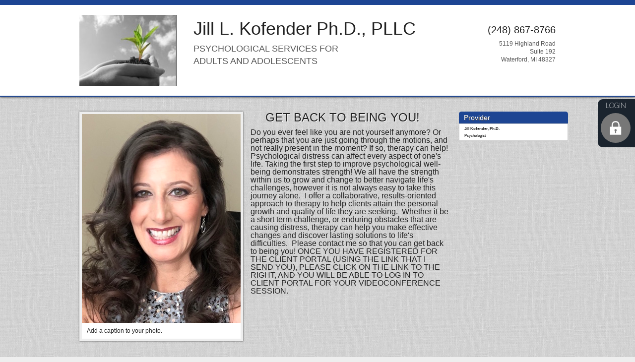

--- FILE ---
content_type: text/html; charset=utf-8
request_url: https://www.jituzu.com/site/jill-kofender/
body_size: 14109
content:
<!DOCTYPE html>
<html>
    <head>
        <title>
            Jill L. Kofender Ph.D., PLLC - PSYCHOLOGICAL SERVICES FOR ADULTS AND ADOLESCENTS
        </title>

        
            <link rel="stylesheet" href="https://jtz-static.s3.amazonaws.com/jituzu/themes/simple.css?version=bf33f855-1113-4271-9b4c-388f11879d78"/>
            <link rel="stylesheet" href="https://jtz-static.s3.amazonaws.com/jituzu/forms.css?version=bf33f855-1113-4271-9b4c-388f11879d78"/>
        

        
        

        


<link rel="stylesheet" href="https://jtz-static.s3.amazonaws.com/jituzu/jquery/css/smoothness/jquery-ui.min.css?version=bf33f855-1113-4271-9b4c-388f11879d78" type="text/css" />
<link rel="stylesheet" href="https://jtz-static.s3.amazonaws.com/jituzu/icons/css/all.min.css?version=bf33f855-1113-4271-9b4c-388f11879d78" type="text/css" />
<script type="text/javascript" src="https://jtz-static.s3.amazonaws.com/jituzu/jquery/jquery-3.5.1.min.js?version=bf33f855-1113-4271-9b4c-388f11879d78"></script>
<script type="text/javascript" src="https://jtz-static.s3.amazonaws.com/jituzu/jquery/jquery-ui.min.js?version=bf33f855-1113-4271-9b4c-388f11879d78"></script>
<script type="text/javascript" src="https://jtz-static.s3.amazonaws.com/jituzu/jquery/jquery.simple-color.min.js?version=bf33f855-1113-4271-9b4c-388f11879d78"></script>
<script type="text/javascript" src="https://jtz-static.s3.amazonaws.com/jituzu/jquery.imgareaselect.pack.js?version=bf33f855-1113-4271-9b4c-388f11879d78"></script>
<script type="text/javascript" src="https://jtz-static.s3.amazonaws.com/jituzu/jquery/jquery.mask.js?version=bf33f855-1113-4271-9b4c-388f11879d78"></script>


<script type="text/javascript" src="https://jtz-static.s3.amazonaws.com/jituzu/jquery/twilio.min.js?version=bf33f855-1113-4271-9b4c-388f11879d78"></script>
<script type="text/javascript" src="https://jtz-static.s3.amazonaws.com/jituzu/moment.js?version=bf33f855-1113-4271-9b4c-388f11879d78"></script>
<script type="text/javascript" src="https://jtz-static.s3.amazonaws.com/jituzu/blockUI.js?version=bf33f855-1113-4271-9b4c-388f11879d78"></script>
<script type="text/javascript" src="https://jtz-static.s3.amazonaws.com/jituzu/csrf.js?version=bf33f855-1113-4271-9b4c-388f11879d78"></script>
<script type="text/javascript" src="https://jtz-static.s3.amazonaws.com/jituzu/utils.js?version=bf33f855-1113-4271-9b4c-388f11879d78"></script>
<script type="text/javascript" src="https://jtz-static.s3.amazonaws.com/jituzu/validator.js?version=bf33f855-1113-4271-9b4c-388f11879d78"></script>
<script type="text/javascript" src="https://jtz-static.s3.amazonaws.com/jituzu/vc_help.js?version=bf33f855-1113-4271-9b4c-388f11879d78"></script>
<script type="text/javascript" src="https://jtz-static.s3.amazonaws.com/jituzu/intercom-messenger.js?version=bf33f855-1113-4271-9b4c-388f11879d78"></script>


        <script type="text/javascript" src="https://jtz-static.s3.amazonaws.com/jituzu/jquery.form.js?version=bf33f855-1113-4271-9b4c-388f11879d78"></script>
        <script type="text/javascript" src="https://jtz-static.s3.amazonaws.com/jituzu/prefixfree.min.js?version=bf33f855-1113-4271-9b4c-388f11879d78"></script>
        <script type="text/javascript" src="https://jtz-static.s3.amazonaws.com/jituzu/static/js/jquery.placeholder.min.js?version=bf33f855-1113-4271-9b4c-388f11879d78" charset="utf-8"></script>
        <script type="text/javascript" src="https://jtz-static.s3.amazonaws.com/jituzu/provider_page.js?version=bf33f855-1113-4271-9b4c-388f11879d78"></script>

        

        
            <script type="text/javascript" src="https://jtz-static.s3.amazonaws.com/jituzu/linkify.js?version=bf33f855-1113-4271-9b4c-388f11879d78"></script>
            <link href="https://fonts.googleapis.com/css?family=Raleway:200" rel="stylesheet" type="text/css">
        

        

        
        <script type="text/javascript">
            $(document).ready(function(){
              if(navigator.userAgent.toLowerCase().indexOf(~'chrome')) {
                $('a.jQueryBookmark').hide();
              }

              $("a.jQueryBookmark").click(function(e){
                e.preventDefault(); // this will prevent the anchor tag from going the user off to the link
                var bookmarkUrl = this.href;
                var bookmarkTitle = 'Jituzu';

                if (window.sidebar) { // For Mozilla Firefox Bookmark
                    window.sidebar.addPanel(bookmarkTitle, bookmarkUrl,"");
                } else if( window.external || document.all) { // For IE Favorite
                    window.external.AddFavorite( bookmarkUrl, bookmarkTitle);
                } else if(window.opera) { // For Opera Browsers
                    $("a.jQueryBookmark").attr("href",bookmarkUrl);
                    $("a.jQueryBookmark").attr("title",bookmarkTitle);
                    $("a.jQueryBookmark").attr("rel","sidebar");
                } else { // for other browsers which does not support
                     alert('Your browser does not support this bookmark action');
                     return false;
                }
              });
              $('#login-submit').click(function(event){
                    event.preventDefault();
                    form = $('#login-form');
                    data = form.serialize();
                    url = form.attr('action');
                    $.post(url,data,function(data){
                        window.location = data;
                    }).fail(function(event, jqXHR, ajaxSettings, thrownError){
                        alert(event.responseText)
                    });
              });

              
              $(function() {
                var collection = $('[contenteditable="false"]:not(img)');

                  $.each(collection, function(){
                    $(this).linkify({
                      target: "_blank"
                    });
                  });
              });
              

            });
        </script>
        <script>
            $(function () {
              var ua = navigator.userAgent,
                  is_msie = ua.match(/msie\s?\d+/gi),
                  version;

              if (is_msie) {
                version = is_msie[0].match(/\d+/);
                if (version == 9) {
                  $('input').placeholder();
                }
              }

              $('.login button').click(function (event) {
                event.preventDefault();

                var form = $('#login_form'),
                    data = form.serialize(),
                    url = '/account/login/';

                $.post(url, data, function (data) {
                    window.location = data;
                }).fail(
                    function (event, jqXHR, ajaxSettings, thrownError) {
                    alert(event.responseText)
                });
              });

              $('.signin button').click(function (event) {
                event.preventDefault();

                var form = $('#signin-form'),
                    data = form.serialize(),
                    url = '/account/login/';

                $.post(url, data, function (data) {
                    window.location = data;
                }).fail(
                    function (event, jqXHR, ajaxSettings, thrownError) {
                        
                        if (event.responseText.includes("cooloff_time")) {
                            alert("Account locked: too many login attempts. Please try again later.");
                        } else {
                            alert(event.responseText);
                        }
                });
              });
              return false;
            });
        </script>
        <meta content="text/html; charset=UTF-8" http-equiv="Content-Type" />
    </head>
    <body class="blue" data="22">
      <a class="jQueryBookmark" href="#">Bookmark this page<img src="https://jtz-static.s3.amazonaws.com/jituzu/themes/images/star.png?version=bf33f855-1113-4271-9b4c-388f11879d78"/></a>
      
<script>
    $(document).ready( function () {
        $('#lock').on('click', function (event) {
		document.cookie="test_cookies=y; samesite=None; secure";
		if (!document.cookie) {
			alert('A separate window will open that you must use to login');
			window.open(document.URL);
			return;
		}
            var active = $(this).data('active');

            if (active == false) {
                var overlay = '<div id="overlay" style="position: fixed; height: 100%; width: 100%; top: 0; right: 0; background-color: rgba(0, 0, 0, .7); z-index: 250; display: block;"></div>';

                $('body').prepend(overlay);
                $('.signin').css('right', '0');
                $('.signin div input:first').focus();
                $(this).data('active', true);
            } else {
                $('#overlay').remove();
                $('.signin').css('right', '-205px');
                $(this).data('active', false);
            }
        });

        $('#lock').show();
    });
</script>


    <form class="signin" id="signin-form" autocomplete="off">
        <div>
            <input type="text" name="username" placeholder="Username"/>
            <input type="password" name="password" placeholder="Password"/>
            <a href="/main/r/">I forgot my password</a>
            <button>Enter</button>
        </div>
        <span id="lock" data-active="false">
            <h6>login</h6>
            <img src="https://jtz-static.s3.amazonaws.com/jituzu/static/images/lock-icon.png"/>
        </span>
        <input type="hidden" name="csrfmiddlewaretoken" value="ClezOCmmfKcVZrmgl5wFSDzvmRzcjQ5h5MdICllS6IfqP4U44zcLMAK7IkFxgEch">
    </form>


<header>
    <div class="wrapper">
      <hgroup>
        <h1 id="logo">
    
        
            <a href="/site/jill-kofender">
        
    

    
        
            <img src="https://jtz-media.s3.amazonaws.com/cache/7b/aa/7baa43da43b5f1221599582c2d38e367.png" alt="" contenteditable="false"
                 unselectable="on" _moz_resizing="false" data="logo"/>
        

    
    
        
            </a>
        
    
</h1>

        <h2>
  <em>
    <span data="company_name">Jill L. Kofender Ph.D., PLLC</span>
    <pre contenteditable="false" data="tag_line"><div><p>PSYCHOLOGICAL SERVICES FOR </p><p>ADULTS AND ADOLESCENTS</p></div></pre>
  </em>
</h2>

      </hgroup>
      
<address>
    <p class="phone_number"> (248) 867-8766</p>

    <h3>
        <p>5119 Highland Road</p>
        
            <p>Suite 192</p>
        
        <p>Waterford,
            MI  48327</p>
    </h3>
</address>

    </div>
</header>
<div class="wrapper">
  <section class="content">
    <div class="intro">
      <aside class="gallery">
  
      
          
              <img src="https://jtz-media.s3.amazonaws.com/cache/e1/b6/e1b6ba7c098c398bc92f42d3d8d67e90.png" contenteditable="false" data="main_pic"/>
          
      
  
  
  
    
      <div class="caption" contenteditable="false" data="main_pic_caption"><p>Add a caption to your photo.</p></div>
    
  
</aside>

      <article style="font-size: initial !important; white-space: normal !important;">
    
  <h4 contenteditable="false" data="main_header"><p>GET BACK TO BEING YOU!</p></h4>

  <div contenteditable="false" data="main_text"><p>Do you ever feel like you are not yourself anymore? Or perhaps that you are just going through the motions, and not really present in the moment? If so, therapy can help! Psychological distress can affect every aspect of one's life. Taking the first step to improve psychological well-being demonstrates strength! We all have the strength within us to grow and change to better navigate life's challenges, however it is not always easy to take this journey alone.&#160; I offer a collaborative, results-oriented approach to therapy to help clients attain the personal growth and quality of life they are seeking.&#160; Whether it be a short term challenge, or enduring obstacles that are causing distress, therapy can help you make effective changes and discover lasting solutions to life's difficulties.&#160; Please contact me so that you can get back to being you! ONCE YOU HAVE REGISTERED FOR THE CLIENT PORTAL (USING THE LINK THAT I SEND YOU), PLEASE CLICK ON THE LINK TO THE RIGHT, AND YOU WILL BE ABLE TO LOG IN TO CLIENT PORTAL FOR YOUR VIDEOCONFERENCE SESSION.&#160;&#160;</p></div>
</article>

      <section id="main_loc" class="break">
  <h4>Directions and Location</h4>
  
    
      
        <img src="https://jtz-media.s3.amazonaws.com/cache/9b/46/9b461ee36f60fcbe13726ba0f63944a7.png" contenteditable="false" data="loc_photo"/>
      
    
  
  
  
  
  <div class="map">  
    <img src="https://maps.googleapis.com/maps/api/staticmap?zoom=15&size=350x300&markers=6022%20West%20Maple%20Road,West%20Bloomfield,MI&sensor=false&key=AIzaSyDk0OnLIsMQlCB91QWVyOtXqCN8tCQkt8c"/>
    <div class="locations">
    <ul>
    
      <li>
        <a href="https://maps.google.com/maps?q=6022%20West%20Maple%20Road,+West%20Bloomfield,+MI" target="_blank">
          <strong>Main</strong>
          <p>
          6022 West Maple Road<br/>
          Suite 403<br/> 
          West Bloomfield, MI 48322
          </p>
        </a>
      </li>
    
    </ul>
    </div>
  </div>
  
  
  <pre contenteditable="false" data="directions"><p>Your Directions Here</p></pre>
</section>

    </div>
    <aside class="office_info">
      <div>
        
   
       
    <h5> Provider</h5>    
    <ul class="providers">
        
            <li>
                <a href="/site/jill-kofender/jill-kofender">
                    
                    <h6>
                        Jill Kofender, Ph.D.
                        <p>Psychologist</p>
                    </h6>
                </a>
            </li>
        
    </ul>
    


      </div>
    </aside>
  </section>
</div>


      <footer>
        <div class="wrapper">
          <em>powered by
            <a href="https://www.jituzu.com">Jituzu</a>
          </em>
        </div>
      </footer>
      
      
    </body>
</html>


--- FILE ---
content_type: text/css
request_url: https://jtz-static.s3.amazonaws.com/jituzu/themes/simple.css?version=bf33f855-1113-4271-9b4c-388f11879d78
body_size: 30379
content:
html, body, div, span, object, iframe, h1, h2, h3, h4, h5, h6, p, blockquote, pre, abbr, address, cite, code, del, dfn, em, img, ins, kbd, q, samp, small, strong, sub, sup, var, b, i, dl, dt, dd, ol, ul, li, fieldset, form, label, legend, table, caption, tbody, tfoot, thead, tr, th, td, article, aside, canvas, details, figcaption, figure, footer, header, hgroup, menu, nav, section, summary, time, mark, audio, video {
  margin: 0;
  padding: 0;
  border: 0;
  outline: 0;
  vertical-align: baseline;
  background: transparent; }

body {
  line-height: 1; }

article, aside, details, figcaption, figure, footer, header, hgroup, menu, nav, section {
  display: block; }

nav ul {
  list-style: none; }

blockquote, q {
  quotes: none; }

blockquote:before, blockquote:after {
  content: "";
  content: none; }

q:before, q:after {
  content: "";
  content: none; }

a {
  margin: 0;
  padding: 0;
  font-size: 100%;
  vertical-align: baseline;
  background: transparent; }

ins {
  background-color: #ffff99;
  color: black;
  text-decoration: none; }

mark {
  background-color: #ffff99;
  color: black;
  font-style: italic;
  font-weight: bold; }

del {
  text-decoration: line-through; }

abbr[title], dfn[title] {
  border-bottom: 1px dotted;
  cursor: help; }

table {
  border-collapse: collapse;
  border-spacing: 0; }

hr {
  display: block;
  height: 1px;
  border: 0;
  border-top: 1px solid #cccccc;
  margin: 1em 0;
  padding: 0; }

input, select {
  vertical-align: middle; }

body, div,
h1, h2, h3, h4, h5, h6,
p, blockquote, pre, dl, dt, dd, ol, ul, li,
fieldset, form, label, legend, th, td,
article, aside, figure, footer, header, hgroup, menu, nav, section {
  margin: 0;
  padding: 0;
  border: 0; }

article, aside, details, figcaption, figure,
footer, header, hgroup, nav, section, audio, canvas, video {
  display: block; }

html {
  height: 100%;
  -webkit-text-size-adjust: 100%;
  -ms-text-size-adjust: 100%; }

body {
  min-height: 100%;
  font-size: 100%; }

sub, sup {
  font-size: 75%;
  line-height: 0;
  position: relative;
  vertical-align: baseline; }

sup {
  top: -0.5em; }

sub {
  bottom: -0.25em; }

pre {
  white-space: pre;
  white-space: pre-wrap;
  word-wrap: break-word; }

b, strong {
  font-weight: bold; }

abbr[title] {
  border-bottom: 1px dotted; }

table {
  border-collapse: collapse;
  border-spacing: 0; }

a img, img {
  -ms-interpolation-mode: bicubic;
  border: 0; }

input, textarea, button, select {
  margin: 0;
  font-size: 100%;
  line-height: normal;
  vertical-align: baseline; }

button,
html input[type="button"],
input[type="reset"],
input[type="submit"] {
  cursor: pointer;
  -webkit-appearance: button; }

input[type="checkbox"],
input[type="radio"] {
  -webkit-box-sizing: border-box;
  -moz-box-sizing: border-box;
  -o-box-sizing: border-box;
  -ms-box-sizing: border-box;
  box-sizing: border-box; }

textarea {
  overflow: auto; }

::selection {
  background: #25b4aa;
  color: white; }

::-moz-selection {
  background: #25b4aa;
  color: white; }

img::selection {
  background: transparent; }

img::-moz-selection {
  background: transparent; }

body {
  -webkit-tap-highlight-color: rgba(255, 0, 0, 0.62); }

@media screen and (max-width: 1px) {
  body {
    font-size: 0.875em; } }
@media screen and (max-width: 1px) {
  body {
    font-size: 1.125em; } }
.edit {
  padding: 10px 40px 10px 20px;
  border-bottom-right-radius: 5px;
  border-bottom-left-radius: 5px;
  background: #6d0019;
  background: -moz-linear-gradient(top, #a90329 0%, #6d0019 100%), #6d0019;
  background: linear-gradient(top, #a90329 0%, #6d0019 100%), #6d0019;
  position: fixed;
  top: 0;
  right: 50px;
  color: white !important;
  text-decoration: none;
  border: 2px solid #555555;
  border-top: 0;
  outline: 0;
  z-index: 100; }
  .edit:hover {
    padding-top: 12px; }
  .edit span {
    position: relative; }
    .edit span:before {
      content: url("../images/edit.png");
      position: absolute;
      right: -25px; }

.customizer {
  position: fixed;
  bottom: 0;
  display: none;
  background-color: #333333;
  background: -moz-linear-gradient(top, #333333 0%, #555555 100%), #333333;
  background: -webkit-linear-gradient(top, #333333 0%, #555555 100%), #333333;
  background: linear-gradient(to bottom, #333333 0%, #555555 100%), #333333;
  -webkit-transition: all 0.2s linear;
  -moz-transition: all 0.2s linear;
  -ms-transition: all 0.2s linear;
  transition: all 0.2s linear;
  height: 200px;
  width: 100%;
  box-shadow: 0 0 5px #555555;
  color: white;
  font-weight: 100;
  text-shadow: 1px 1px 0 #222222;
  z-index: 100; }
  .customizer .wrapper {
    padding: 20px; }
  .customizer h6 {
    font-weight: 300;
    padding-bottom: 4px;
    border-bottom: 1px sold #cccccc; }
  .customizer p {
    font-size: 12px;
    font-weight: 100; }
  .customizer button {
    background: #2a4668;
    background: -moz-linear-gradient(top, #4c6d8e 0%, #2a4668 100%), #2a4668;
    background: -webkit-linear-gradient(top, #4c6d8e 0%, #2a4668 100%), #2a4668;
    background: linear-gradient(to bottom, #4c6d8e 0%, #2a4668 100%), #2a4668;
    border: 1px solid #4f7091;
    color: white;
    text-shadow: 0 -1px 1px black;
    border-radius: 3px;
    padding: 3px 15px;
    margin-top: 10px; }

#theme_select hgroup {
  position: relative; }
#theme_select #lower_panel {
  position: absolute;
  top: 0;
  right: 0;
  background: #2a4668;
  background: -moz-linear-gradient(top, #4c6d8e 0%, #2a4668 100%), #2a4668;
  background: -webkit-linear-gradient(top, #4c6d8e 0%, #2a4668 100%), #2a4668;
  background: linear-gradient(to bottom, #4c6d8e 0%, #2a4668 100%), #2a4668;
  border: 1px solid #4f7091;
  color: white;
  text-shadow: 0 -1px 1px black;
  border-radius: 3px;
  padding: 3px 15px; }
  #theme_select #lower_panel:hover {
    cursor: pointer; }

#themes {
  list-style: none;
  margin: 10px 0 0 !important;
  background-color: #222222;
  padding: 10px;
  box-shadow: inset 1px 1px 2px black;
  overflow-y: visible;
  white-space: nowrap; }
  #themes li {
    display: inline-block;
    margin-right: 10px; }
    #themes li span {
      padding: 10px 10px;
      border: 1px solid #555555;
      background-color: #222222;
      display: block; }
      #themes li span p {
        font-weight: 100;
        font-size: 14px;
        text-transform: capitalize;
        text-align: center;
        padding-bottom: 8px;
        color: #cccccc;
        letter-spacing: 0.5px;
        display: block; }
      #themes li span a {
        width: 15px;
        height: 15px;
        border: 1px solid #444444;
        display: block;
        float: left;
        text-align: center;
        text-indent: -9999em;
        margin-right: 5px;
        margin-bottom: 5px; }
        #themes li span a:last-of-type {
          margin: 0; }
        #themes li span a:hover {
          -webkit-transform: scale(1.2);
          transform: scale(1.2);
          cursor: pointer;
          box-shadow: 0 0 5px black; }
        #themes li span a.checked {
          position: relative; }
          #themes li span a.checked:after {
            position: absolute;
            content: "\2713";
            color: white;
            text-shadow: 1px 1px 0 #555555;
            text-indent: 0;
            top: -5px;
            left: 0;
            font-size: 24px; }

.preview, .theme_info {
  display: inline-block;
  vertical-align: top; }
  .preview img, .theme_info img {
    width: 100px;
    height: 100px;
    -webkit-transition: all 0.2s ease-in-out;
    transition: all 0.2s ease-in-out; }
    .preview img:hover, .theme_info img:hover {
      -webkit-transform: scale(2);
      -webkit-transform-origin: 100px 100px;
      transform: scale(2);
      transform-origin: 100px 100px;
      box-shadow: 0 0 5px black;
      cursor: url("images/zoom.png") 20 20, pointer; }

.theme_info {
  padding-left: 10px; }
  .theme_info p {
    text-align: left !important; }

.color_box {
  width: 90px; }

[contenteditable="true"] {
  outline: 1px dotted red !important;
  min-height: 20px;
  min-width: 200px;
  position: relative; }
  [contenteditable="true"]:focus {
    border: 1px solid red !important;
    outline: 0 !important; }

pre[contenteditable="true"] {
  min-height: 20px; }

img[contenteditable="true"] {
  resize: none; }

#upload_file {
  display: none; }
  #upload_file hgroup {
    position: relative; }
  #upload_file h6 {
    margin-bottom: 10px; }
  #upload_file span {
    position: absolute;
    top: 0;
    right: 0;
    background: #2a4668;
    background: -moz-linear-gradient(top, #4c6d8e 0%, #2a4668 100%), #2a4668;
    background: -webkit-linear-gradient(top, #4c6d8e 0%, #2a4668 100%), #2a4668;
    background: linear-gradient(to bottom, #4c6d8e 0%, #2a4668 100%), #2a4668;
    border: 1px solid #4f7091;
    color: white;
    text-shadow: 0 -1px 1px black;
    border-radius: 3px;
    padding: 3px 15px; }
    #upload_file span:hover {
      cursor: pointer; }

.progress {
  position: relative;
  width: 400px;
  border: 1px solid #dddddd;
  padding: 1px;
  border-radius: 3px; }

.bar {
  background-color: #b4f5b4;
  background-width: 0%;
  background-height: 20px;
  background-border-radius: 3px; }

.percent {
  position: absolute;
  display: inline-block;
  top: 3px;
  left: 48%; }

.add_new_cred {
  display: none; }

.delete {
  text-decoration: none;
  text-align: center;
  font-size: 22px;
  height: 20px;
  width: 20px;
  display: block;
  line-height: 22px;
  border: 2px solid white;
  color: white;
  background-color: black;
  border-radius: 50%; }
  .delete:hover {
    cursor: pointer; }

.overlay {
  position: relative; }
  .overlay span {
    width: 100%;
    height: 100%;
    position: absolute;
    content: "Click to upload a new photo";
    text-align: center;
    color: black;
    display: block;
    transition: all 0.2s linear 0;
    z-index: 100; }
    .overlay span:hover {
      box-shadow: inset 0 0 15px black;
      cursor: pointer;
      background-color: rgba(0, 0, 0, 0.2); }
    .overlay span p {
      padding-top: 40%;
      font-size: 16px; }

.reset {
  text-decoration: none;
  text-align: center !important;
  text-shadow: 0 0 0 transparent !important;
  font-size: 18px !important;
  font-weight: 300 !important;
  font-style: normal !important;
  height: 20px;
  width: 20px;
  display: block;
  line-height: 18px !important;
  border: 2px solid white;
  color: white;
  background-color: black;
  border-radius: 50%;
  position: absolute;
  top: -10px;
  right: -10px;
  margin: 0 !important;
  padding: 0 !important;
  display: none;
  -moz-user-select: none;
  -webkit-user-select: none;
  -ms-user-select: none;
  user-select: none;
  z-index: 50; }
  .reset:hover {
    color: white !important;
    cursor: pointer; }
    .reset:hover ::selection {
      background: #25b4aa;
      color: white; }
    .reset:hover ::-moz-selection {
      background: #25b4aa;
      color: white; }

.error {
  color: red;
  padding: 10px;
  font-weight: bold; }

#contact .top_margin {
  margin-top: 5px; }
#contact #contact_info img {
  height: 30px;
  vertical-align: middle !important; }

#create_login_form, #current_member_form, #email_exists {
  background-color: white; }

#new_member_signup, #current_member_signup, #email_exists {
  width: 370px;
  display: inline-block;
  vertical-align: top; }

#create_login_form, #current_member_form, #email_exists, #reset_form {
  border: 1px solid #555555; }
  #create_login_form input[type="text"], #create_login_form input[type="password"], #create_login_form label, #current_member_form input[type="text"], #current_member_form input[type="password"], #current_member_form label, #email_exists input[type="text"], #email_exists input[type="password"], #email_exists label, #reset_form input[type="text"], #reset_form input[type="password"], #reset_form label {
    display: inline-block;
    vertical-align: top; }
  #create_login_form input[type="text"], #create_login_form input[type="password"], #current_member_form input[type="text"], #current_member_form input[type="password"], #email_exists input[type="text"], #email_exists input[type="password"], #reset_form input[type="text"], #reset_form input[type="password"] {
    border: 1px solid #cccccc;
    width: 275px;
    outline: 0; }
    #create_login_form input[type="text"]:focus, #create_login_form input[type="password"]:focus, #current_member_form input[type="text"]:focus, #current_member_form input[type="password"]:focus, #email_exists input[type="text"]:focus, #email_exists input[type="password"]:focus, #reset_form input[type="text"]:focus, #reset_form input[type="password"]:focus {
      -moz-box-shadow: 0 0 3px #49a3b7;
      -webkit-box-shadow: 0 0 3px #49a3b7;
      -ms-box-shadow: 0 0 3px #49a3b7;
      box-shadow: 0 0 3px #49a3b7; }
  #create_login_form ul, #current_member_form ul, #email_exists ul, #reset_form ul {
    list-style: none;
    width: 280px; }
  #create_login_form li, #current_member_form li, #email_exists li, #reset_form li {
    position: relative;
    margin-bottom: 10px; }
  #create_login_form h4, #current_member_form h4, #email_exists h4, #reset_form h4 {
    padding-bottom: 15px;
    font-size: 18px; }
  #create_login_form p, #current_member_form p, #email_exists p, #reset_form p {
    padding-bottom: 10px;
    margin-bottom: 10px;
    border-bottom: 1px solid #cccccc;
    font-size: 12px; }
  #create_login_form button, #current_member_form button, #email_exists button, #reset_form button {
    position: absolute;
    right: 0; }
  #create_login_form a, #current_member_form a, #email_exists a, #reset_form a {
    color: black; }

pre {
  font-family: "arial", "helvetica", sans-serif; }

button {
  color: white;
  border-radius: 8px;
  border: 1px solid transparent;
  padding: 5px 7px; }

.nologo {
  width: 160px;
  font-color: #555555;
  font-size: 32px;
  text-decoration: none;
  text-align: center;
  background-color: #eeeeee;
  display: block;
  padding: 20px 0; }
  .nologo:hover {
    text-decoration: underline; }

section {
  min-height: 500px; }

body {
  color: #222222;
  font-family: "arial", "helvetica", sans-serif;
  background-image: url("../images/fabric_bg.png");
  position: relative; }
  body > header {
    min-height: 150px;
    position: relative;
    margin-bottom: 30px;
    box-shadow: 0 0 5px black; }
    body > header h1, body > header h2 {
      display: inline-block;
      vertical-align: top;
      white-space: normal; }
    body > header h1 a {
      color: #555555;
      text-decoration: none; }
    body > header h2 em {
      display: block;
      padding: 30px;
      font-size: 1.5em;
      font-style: normal;
      font-weight: 300; }
    body > header h2 span {
      text-shadow: 1px 1px 0 white; }
    body > header h2 pre {
      font-size: 0.5em;
      padding: 10px 0;
      width: 300px;
      line-height: 140%;
      color: #555555; }
    body > header address {
      position: absolute;
      top: 40px;
      right: 0; }
      body > header address > p {
        font-style: normal;
        font-size: 1.25em;
        text-align: right; }
      body > header address .phone_number {
        display: block;
        margin-bottom: 10px; }
      body > header address h3 {
        font-size: 0.75em;
        font-style: normal;
        font-weight: 300;
        text-align: right;
        line-height: 140%;
        color: #555555; }

.band {
  height: 180px;
  width: 100%;
  position: absolute;
  top: 0;
  left: 0;
  display: block; }

.wrapper {
  width: 60em;
  margin: 0 auto;
  position: relative;
  display: block; }

#logo {
  display: inline-block;
  margin-top: 20px;
  margin-bottom: 20px; }
  #logo img {
    display: block;
    max-width: 300px; }

.office_info, .intro {
  display: inline-block;
  vertical-align: top;
  white-space: normal; }

.gallery {
  width: 20em;
  height: 100%;
  background-color: white;
  position: relative;
  margin-bottom: 20px;
  font-size: 16px;
  border: 5px solid #eeeeee;
  box-shadow: 0 0 3px #555555; }
  .gallery img {
    background-color: #cccccc;
    width: 20em;
    display: block; }
  .gallery p {
    padding: 10px;
    font-size: 12px;
    margin: 0 !important; }

.intro {
  white-space: nowrap;
  font-size: 0; }
  .intro h4, .intro pre {
    margin-left: 30px; }
  .intro h4 {
    font-size: 24px;
    font-weight: 500;
    padding-bottom: 10px;
    text-shadow: 1px 1px 0 white; }
  .intro pre {
    font-size: 0.75em;
    line-height: 140%;
    color: #555555;
    padding-bottom: 20px; }
  .intro article, .intro aside {
    display: inline-block;
    vertical-align: top;
    white-space: normal;
    font-size: 16px; }
  .intro article {
    width: 25em; }
  .intro .gallery {
    margin-right: 15px;
    width: 20em; }

.office_info {
  width: 15em;
  font-size: 16px; }
  .office_info div {
    margin-bottom: 20px;
    margin-left: 20px;
    border-top-right-radius: 5px;
    border-top-left-radius: 5px; }
  .office_info h5 {
    display: block;
    color: white;
    font-weight: 300;
    font-size: 0.875em;
    padding: 5px 10px;
    text-shadow: 1px 1px 0 #555555;
    border-top-right-radius: 5px;
    border-top-left-radius: 5px; }
  .office_info table, .office_info ul, .office_info form {
    width: 13.75em;
    box-sizing: border-box;
    border: 1px solid #cccccc;
    background-color: white; }
  .office_info table th {
    font-size: 0.75em;
    padding: 3px 5px;
    background-color: #eeeeee;
    text-align: right;
    text-weight: 300;
    border-bottom: 1px solid #cccccc; }
  .office_info table td {
    padding: 4px 5px;
    border-bottom: 1px solid #cccccc;
    font-size: 12px; }
    .office_info table td:nth-child(even) {
      background-color: #eeeeee; }
    .office_info table td:nth-child(2), .office_info table td:nth-child(3) {
      text-align: right; }
  .office_info ul {
    list-style: none; }
  .office_info li {
    font-size: 0.75em;
    display: block;
    border-bottom: 1px solid #cccccc; }
    .office_info li:nth-child(even) {
      background-color: #eeeeee; }
    .office_info li p {
      font-weight: 300;
      padding-top: 5px;
      display: block; }
  .office_info a {
    color: #222222;
    display: block;
    text-decoration: none;
    padding: 5px; }
    .office_info a:hover {
      background-color: #eeeeee; }
  .office_info form {
    padding: 10px;
    position: relative;
    -moz-box-sizing: border-box;
    box-sizing: border-box; }
    .office_info form input[type="text"], .office_info form input[type="password"] {
      width: 185px;
      font-size: 0.625em;
      margin-bottom: 8px;
      border: 1px solid #cccccc;
      padding: 3px 5px;
      outline: 0; }
      .office_info form input[type="text"]:focus, .office_info form input[type="password"]:focus {
        box-shadow: 0 0 3px #49a3b7; }
    .office_info form input[type="password"] {
      display: inline-block;
      width: 125px; }
    .office_info form button {
      font-size: 12px;
      display: inline-block;
      padding: 3px 8px; }

.content {
  display: block;
  position: relative;
  font-size: 0;
  white-space: nowrap;
  padding-bottom: 20px; }

#files, #main_loc {
  padding-top: 20px;
  font-size: 16px;
  margin-bottom: 20px; }
  #files p, #main_loc p {
    margin: 0; }

.provider_profile img {
  border: 5px solid #eeeeee;
  margin-bottom: 10px; }

.provider_info {
  margin-left: 30px; }
  .provider_info h4, .provider_info p {
    margin: 0;
    padding: 0; }
  .provider_info h4 {
    padding-bottom: 5px; }
  .provider_info p {
    padding-bottom: 10px; }
  .provider_info pre {
    font-size: 0.75em;
    line-height: 140%;
    color: #222222;
    margin: 0; }
  .provider_info table {
    background-color: #eeeeee;
    margin-top: 20px; }
    .provider_info table td {
      font-size: 0.75em;
      border-bottom: 1px solid #cccccc; }
      .provider_info table td pre {
        padding: 10px;
        font-size: 14px;
        margin: 0;
        display: block; }
    .provider_info table tfoot tr:hover {
      cursor: pointer; }
    .provider_info table tfoot tr td {
      text-align: right;
      padding: 10px; }
      .provider_info table tfoot tr td a {
        color: #222222; }
        .provider_info table tfoot tr td a:hover {
          color: #555555; }

.providers img, .providers h6 {
  display: inline-block;
  vertical-align: top; }
.providers h6 {
  padding-left: 5px;
  max-width: 150px;
  line-height: 120%; }

#files h4:before {
  content: url("form.png");
  position: absolute;
  bottom: 0;
  left: 0; }
#files ul {
  list-style: none; }
#files li {
  width: 60px;
  display: inline-block;
  margin-right: 20px; }
  #files li p, #files li img {
    text-align: center;
    margin: 0; }
  #files li p {
    padding-top: 5px; }

#main_loc {
  white-space: normal; }
  #main_loc h4:before {
    content: url("../images/pin.png");
    position: absolute;
    bottom: 0;
    left: 0; }
  #main_loc img, #main_loc .map {
    display: inline-block;
    vertical-align: top;
    white-space: normal; }
  #main_loc > img {
    border: 5px solid #eeeeee;
    box-shadow: 0 0 3px #555555;
    margin-bottom: 10px;
    margin-right: 30px; }
  #main_loc .map {
    border: 5px solid #eeeeee;
    box-shadow: 0 0 3px #555555;
    width: 350px;
    background-color: #eeeeee; }
    #main_loc .map ul {
      list-style: none; }
      #main_loc .map ul li {
        padding: 10px;
        border-bottom: 1px solid #cccccc; }
        #main_loc .map ul li:hover {
          background-color: #e7e7e7; }
    #main_loc .map strong {
      color: #555555;
      padding-bottom: 5px;
      display: block; }
    #main_loc .map a {
      text-decoration: none; }
    #main_loc .map p {
      color: #333333;
      line-height: 130%;
      font-size: 12px; }
  #main_loc pre {
    margin-top: 20px;
    margin-left: 0;
    width: 50em; }

.break {
  padding-bottom: 20px; }
  .break h4 {
    border-bottom: 1px solid #aaaaaa;
    margin: 0 0 30px;
    position: relative;
    padding-left: 45px; }

footer {
  padding-bottom: 30px;
  width: 100%; }
  footer .wrapper {
    padding-top: 10px;
    padding-bottom: 10px; }
  footer em {
    font-style: normal;
    font-size: 12px;
    text-align: right;
    display: block;
    padding-top: 15px;
    position: relative;
    z-index: 0; }
    footer em a {
      color: #5c743d; }
      footer em a:hover {
        color: #84a657; }

.teal {
  background-color: white; }
  .teal > header {
    border-top: 10px solid #008daa;
    border-bottom: 2px solid #008daa;
    background-color: white; }
  .teal .office_info h5 {
    background-color: #008daa; }
  .teal footer {
    background-color: white;
    border-top: 10px solid #008daa; }
  .teal button {
    background-color: #008daa;
    border-color: #004e5d; }

.green {
  background-color: #ede7dc; }
  .green > header {
    border-top: 10px solid #5c743d;
    border-bottom: 2px solid #5c743d;
    background-color: white; }
  .green .office_info h5 {
    background-color: #5c743d; }
  .green footer {
    background-color: white;
    border-top: 10px solid #5c743d; }
  .green button {
    background-color: #5c743d;
    border-color: #344223; }

.blue {
  background-color: #eeeeee; }
  .blue > header {
    border-top: 10px solid #1d4593;
    border-bottom: 2px solid #1d4593;
    background-color: white; }
  .blue .office_info h5 {
    background-color: #1d4593; }
  .blue footer {
    background-color: white;
    border-top: 10px solid #1d4593; }
  .blue button {
    background-color: #1d4593;
    border-color: #102753; }

.red {
  background-color: #eeeeee; }
  .red > header {
    border-top: 10px solid #a32020;
    border-bottom: 2px solid #a32020;
    background-color: white; }
  .red .office_info h5 {
    background-color: #a32020; }
  .red footer {
    background-color: white;
    border-top: 10px solid #a32020; }
  .red button {
    background-color: #a32020;
    border-color: #631313; }

.orange {
  background-color: #eeeeee; }
  .orange > header {
    border-top: 10px solid #e2871f;
    border-bottom: 2px solid #e2871f;
    background-color: white; }
  .orange .office_info h5 {
    background-color: #e2871f; }
  .orange footer {
    background-color: white;
    border-top: 10px solid #e2871f; }
  .orange button {
    background-color: #e2871f;
    border-color: #a05f15; }

.ltblue {
  background-color: #eeeeee; }
  .ltblue > header {
    border-top: 10px solid #8cccea;
    border-bottom: 2px solid #8cccea;
    background-color: white; }
  .ltblue .office_info h5 {
    background-color: #8cccea; }
  .ltblue footer {
    background-color: white;
    border-top: 10px solid #8cccea; }
  .ltblue button {
    background-color: #8cccea;
    border-color: #4bafde; }

.purple {
  background-color: #eeeeee; }
  .purple > header {
    border-top: 10px solid #563f7f;
    border-bottom: 2px solid #563f7f;
    background-color: white; }
  .purple .office_info h5 {
    background-color: #563f7f; }
  .purple footer {
    background-color: white;
    border-top: 10px solid #563f7f; }
  .purple button {
    background-color: #563f7f;
    border-color: #33264c; }

.purple {
  background-color: #eeeeee; }
  .purple > header {
    border-top: 10px solid #f79ee9;
    border-bottom: 2px solid #f79ee9;
    background-color: white; }
  .purple .office_info h5 {
    background-color: #f79ee9; }
  .purple footer {
    background-color: white;
    border-top: 10px solid #f79ee9; }
  .purple button {
    background-color: #f79ee9;
    border-color: #f157d9; }

.pink {
  background-color: #eeeeee; }
  .pink > header {
    border-top: 10px solid #f79ee9;
    border-bottom: 2px solid #f79ee9;
    background-color: white; }
  .pink .office_info h5 {
    background-color: #f79ee9; }
  .pink footer {
    background-color: white;
    border-top: 10px solid #f79ee9; }
  .pink button {
    background-color: #f79ee9;
    border-color: #f36fde; }

.purple {
  background-color: #eeeeee; }
  .purple > header {
    border-top: 10px solid #563f7f;
    border-bottom: 2px solid #563f7f;
    background-color: white; }
  .purple .office_info h5 {
    background-color: #563f7f; }
  .purple footer {
    background-color: white;
    border-top: 10px solid #563f7f; }
  .purple button {
    background-color: #563f7f;
    border-color: #33264c; }

.jQueryBookmark {
  position: fixed;
  top: 200px;
  left: -170px;
  width: 200px;
  padding: 10px;
  display: block;
  background-color: white;
  box-shadow: 0 0 5px #555555;
  transition: all 0.2s linear;
  z-index: 100;
  color: #333333; }
  .jQueryBookmark img {
    position: absolute;
    right: 10px;
    top: 5px; }
  .jQueryBookmark:hover {
    left: 0;
    cursor: pointer; }

#contactme {
  color: white;
  border-radius: 8px;
  padding: 5px 10px;
  margin-top: 20px; }

#contact {
  margin-top: 20px;
  display: none; }

#contact-form {
  width: 350px;
  padding: 20px 10px;
  box-shadow: inset 0 0 4px #555555;
  background-color: rgba(0, 0, 0, 0.2);
  position: relative; }
  #contact-form ul {
    list-style-type: none; }
    #contact-form ul li {
      margin-bottom: 10px;
      font-size: 14px; }
      #contact-form ul li .errorlist {
        color: red; }
      #contact-form ul li input[type="text"], #contact-form ul li input[type="email"], #contact-form ul li label, #contact-form ul li textarea {
        display: inline-block;
        vertical-align: top;
        font-family: "arial", "helvetica", sans-serif;
        font-size: 14px; }
      #contact-form ul li label {
        color: black;
        font-size: 16px;
        text-shadow: 0px 0px 1px white;
        width: 100px; }
      #contact-form ul li input, #contact-form ul li textarea {
        width: 200px;
        outline: 0;
        color: black;
        border: 1px solid #cccccc;
        padding: 3px 5px; }
      #contact-form ul li textarea {
        height: 100px;
        margin-bottom: 40px; }
  #contact-form button {
    position: absolute;
    right: 45px;
    bottom: 20px; }

.thankyou {
  background-color: rgba(0, 0, 0, 0.2);
  border: 1px solid #cccccc;
  padding: 10px;
  font-size: 20px;
  font-weight: 500;
  box-shadow: inset 0 0 4px #555555; }

.close {
  text-decoration: none;
  text-align: center;
  font-size: 22px;
  height: 20px;
  width: 20px;
  display: block;
  line-height: 22px;
  border: 2px solid white;
  color: white;
  background-color: black;
  border-radius: 50%;
  position: absolute;
  top: -10px;
  right: -10px; }
  .close:hover {
    color: white !important; }

.loc_photo {
  display: inline-block;
  vertical-align: top;
  white-space: normal;
  border: 5px solid #eeeeee;
  margin-right: 10px;
  box-shadow: 0px 0px 3px #555555; }

#client_sign_in_form {
  text-align: center; }
  #client_sign_in_form .login input {
    border: 1px solid #999999;
    border-radius: 5px;
    padding: 5px; }

.signin {
  position: fixed;
  top: 200px;
  right: -205px;
  padding-bottom: 20px;
  font-size: 16px;
  z-index: 500;
  transition: all 0.2s linear; }
  .signin div {
    background-color: #1b242e;
    padding: 20px;
    border-bottom-left-radius: 10px;
    box-shadow: 0 0 10px black; }
  .signin input {
    width: 140px;
    padding: 5px 7px;
    margin-bottom: 15px;
    display: block;
    background-color: #cccccc;
    border: 1px solid #eeeeee;
    border-radius: 5px;
    color: #777777;
    outline: 0; }
    .signin input:focus {
      box-shadow: 0 0 7px #ff8a00; }
    .signin input:nth-child(2) {
      margin-bottom: 10px; }
  .signin button {
    color: white;
    background: #79ab27 !important;
    background-color: #79ab27 !important;
    border: 2px solid #558b17 !important;
    border-radius: 8px;
    padding: 4px 8px; }
  .signin a {
    color: #cccccc;
    font-size: 10px;
    display: block;
    margin-bottom: 10px; }

#lock {
  position: absolute;
  left: -84px;
  top: 0;
  padding: 6px 18px 6px 6px;
  background-color: #1b242e;
  border-top-left-radius: 10px;
  border-bottom-left-radius: 10px; }
  #lock h6 {
    color: white;
    font-size: 14px;
    font-family: "Raleway", sans-serif;
    font-weight: 200;
    text-transform: uppercase;
    margin-bottom: 8px;
    text-align: center; }
  #lock img {
    height: 40px;
    padding: 10px;
    background-color: #777777;
    border-radius: 50px;
    transition: all 0.2s linear; }
  #lock:hover {
    cursor: pointer;
    box-shadow: -5px 0 10px #333333; }
    #lock:hover img {
      background-color: #79ab27; }


--- FILE ---
content_type: text/css
request_url: https://jtz-static.s3.amazonaws.com/jituzu/forms.css?version=bf33f855-1113-4271-9b4c-388f11879d78
body_size: 1240
content:
.form_results ul {
  list-style: none;
  margin: 0 0 10px 0;
  padding: 0; }
  .form_results ul li {
    color: white;
    font-size: 0.8em;
    font-weight: bold;
    max-width: 410px;
    padding: 10px;
    white-space: normal; }
  .form_results ul li.success {
    background-color: #79ab27; }
  .form_results ul li.warning {
    background-color: rgba(200, 200, 0, 0.5);
    color: black; }
  .form_results ul li.error {
    background-color: rgba(255, 0, 0, 0.6); }
  .form_results ul ul.errorlist {
    color: black;
    list-style: initial;
    margin-left: 20px; }
    .form_results ul ul.errorlist li {
      color: black; }

#client_sign_up_form .form_info_wrapper h5 {
  font-size: 1.2em;
  margin-bottom: 15px; }
#client_sign_up_form .form_info_wrapper .sign_up_sub_text {
  font-size: 0.8em;
  margin-bottom: 15px;
  white-space: normal; }
  #client_sign_up_form .form_info_wrapper .sign_up_sub_text a {
    color: blue; }
#client_sign_up_form form#sign_up_form ul {
  list-style: none; }
#client_sign_up_form form#sign_up_form select {
  margin-bottom: 5px; }
#client_sign_up_form form#sign_up_form .sign_up_button_container {
  float: right;
  margin-right: 16px;
  margin-top: 10px; }

/*# sourceMappingURL=forms.css.map */


--- FILE ---
content_type: text/css
request_url: https://jtz-static.s3.amazonaws.com/jituzu/themes/simple.css?version=bf33f855-1113-4271-9b4c-388f11879d78
body_size: 30379
content:
html, body, div, span, object, iframe, h1, h2, h3, h4, h5, h6, p, blockquote, pre, abbr, address, cite, code, del, dfn, em, img, ins, kbd, q, samp, small, strong, sub, sup, var, b, i, dl, dt, dd, ol, ul, li, fieldset, form, label, legend, table, caption, tbody, tfoot, thead, tr, th, td, article, aside, canvas, details, figcaption, figure, footer, header, hgroup, menu, nav, section, summary, time, mark, audio, video {
  margin: 0;
  padding: 0;
  border: 0;
  outline: 0;
  vertical-align: baseline;
  background: transparent; }

body {
  line-height: 1; }

article, aside, details, figcaption, figure, footer, header, hgroup, menu, nav, section {
  display: block; }

nav ul {
  list-style: none; }

blockquote, q {
  quotes: none; }

blockquote:before, blockquote:after {
  content: "";
  content: none; }

q:before, q:after {
  content: "";
  content: none; }

a {
  margin: 0;
  padding: 0;
  font-size: 100%;
  vertical-align: baseline;
  background: transparent; }

ins {
  background-color: #ffff99;
  color: black;
  text-decoration: none; }

mark {
  background-color: #ffff99;
  color: black;
  font-style: italic;
  font-weight: bold; }

del {
  text-decoration: line-through; }

abbr[title], dfn[title] {
  border-bottom: 1px dotted;
  cursor: help; }

table {
  border-collapse: collapse;
  border-spacing: 0; }

hr {
  display: block;
  height: 1px;
  border: 0;
  border-top: 1px solid #cccccc;
  margin: 1em 0;
  padding: 0; }

input, select {
  vertical-align: middle; }

body, div,
h1, h2, h3, h4, h5, h6,
p, blockquote, pre, dl, dt, dd, ol, ul, li,
fieldset, form, label, legend, th, td,
article, aside, figure, footer, header, hgroup, menu, nav, section {
  margin: 0;
  padding: 0;
  border: 0; }

article, aside, details, figcaption, figure,
footer, header, hgroup, nav, section, audio, canvas, video {
  display: block; }

html {
  height: 100%;
  -webkit-text-size-adjust: 100%;
  -ms-text-size-adjust: 100%; }

body {
  min-height: 100%;
  font-size: 100%; }

sub, sup {
  font-size: 75%;
  line-height: 0;
  position: relative;
  vertical-align: baseline; }

sup {
  top: -0.5em; }

sub {
  bottom: -0.25em; }

pre {
  white-space: pre;
  white-space: pre-wrap;
  word-wrap: break-word; }

b, strong {
  font-weight: bold; }

abbr[title] {
  border-bottom: 1px dotted; }

table {
  border-collapse: collapse;
  border-spacing: 0; }

a img, img {
  -ms-interpolation-mode: bicubic;
  border: 0; }

input, textarea, button, select {
  margin: 0;
  font-size: 100%;
  line-height: normal;
  vertical-align: baseline; }

button,
html input[type="button"],
input[type="reset"],
input[type="submit"] {
  cursor: pointer;
  -webkit-appearance: button; }

input[type="checkbox"],
input[type="radio"] {
  -webkit-box-sizing: border-box;
  -moz-box-sizing: border-box;
  -o-box-sizing: border-box;
  -ms-box-sizing: border-box;
  box-sizing: border-box; }

textarea {
  overflow: auto; }

::selection {
  background: #25b4aa;
  color: white; }

::-moz-selection {
  background: #25b4aa;
  color: white; }

img::selection {
  background: transparent; }

img::-moz-selection {
  background: transparent; }

body {
  -webkit-tap-highlight-color: rgba(255, 0, 0, 0.62); }

@media screen and (max-width: 1px) {
  body {
    font-size: 0.875em; } }
@media screen and (max-width: 1px) {
  body {
    font-size: 1.125em; } }
.edit {
  padding: 10px 40px 10px 20px;
  border-bottom-right-radius: 5px;
  border-bottom-left-radius: 5px;
  background: #6d0019;
  background: -moz-linear-gradient(top, #a90329 0%, #6d0019 100%), #6d0019;
  background: linear-gradient(top, #a90329 0%, #6d0019 100%), #6d0019;
  position: fixed;
  top: 0;
  right: 50px;
  color: white !important;
  text-decoration: none;
  border: 2px solid #555555;
  border-top: 0;
  outline: 0;
  z-index: 100; }
  .edit:hover {
    padding-top: 12px; }
  .edit span {
    position: relative; }
    .edit span:before {
      content: url("../images/edit.png");
      position: absolute;
      right: -25px; }

.customizer {
  position: fixed;
  bottom: 0;
  display: none;
  background-color: #333333;
  background: -moz-linear-gradient(top, #333333 0%, #555555 100%), #333333;
  background: -webkit-linear-gradient(top, #333333 0%, #555555 100%), #333333;
  background: linear-gradient(to bottom, #333333 0%, #555555 100%), #333333;
  -webkit-transition: all 0.2s linear;
  -moz-transition: all 0.2s linear;
  -ms-transition: all 0.2s linear;
  transition: all 0.2s linear;
  height: 200px;
  width: 100%;
  box-shadow: 0 0 5px #555555;
  color: white;
  font-weight: 100;
  text-shadow: 1px 1px 0 #222222;
  z-index: 100; }
  .customizer .wrapper {
    padding: 20px; }
  .customizer h6 {
    font-weight: 300;
    padding-bottom: 4px;
    border-bottom: 1px sold #cccccc; }
  .customizer p {
    font-size: 12px;
    font-weight: 100; }
  .customizer button {
    background: #2a4668;
    background: -moz-linear-gradient(top, #4c6d8e 0%, #2a4668 100%), #2a4668;
    background: -webkit-linear-gradient(top, #4c6d8e 0%, #2a4668 100%), #2a4668;
    background: linear-gradient(to bottom, #4c6d8e 0%, #2a4668 100%), #2a4668;
    border: 1px solid #4f7091;
    color: white;
    text-shadow: 0 -1px 1px black;
    border-radius: 3px;
    padding: 3px 15px;
    margin-top: 10px; }

#theme_select hgroup {
  position: relative; }
#theme_select #lower_panel {
  position: absolute;
  top: 0;
  right: 0;
  background: #2a4668;
  background: -moz-linear-gradient(top, #4c6d8e 0%, #2a4668 100%), #2a4668;
  background: -webkit-linear-gradient(top, #4c6d8e 0%, #2a4668 100%), #2a4668;
  background: linear-gradient(to bottom, #4c6d8e 0%, #2a4668 100%), #2a4668;
  border: 1px solid #4f7091;
  color: white;
  text-shadow: 0 -1px 1px black;
  border-radius: 3px;
  padding: 3px 15px; }
  #theme_select #lower_panel:hover {
    cursor: pointer; }

#themes {
  list-style: none;
  margin: 10px 0 0 !important;
  background-color: #222222;
  padding: 10px;
  box-shadow: inset 1px 1px 2px black;
  overflow-y: visible;
  white-space: nowrap; }
  #themes li {
    display: inline-block;
    margin-right: 10px; }
    #themes li span {
      padding: 10px 10px;
      border: 1px solid #555555;
      background-color: #222222;
      display: block; }
      #themes li span p {
        font-weight: 100;
        font-size: 14px;
        text-transform: capitalize;
        text-align: center;
        padding-bottom: 8px;
        color: #cccccc;
        letter-spacing: 0.5px;
        display: block; }
      #themes li span a {
        width: 15px;
        height: 15px;
        border: 1px solid #444444;
        display: block;
        float: left;
        text-align: center;
        text-indent: -9999em;
        margin-right: 5px;
        margin-bottom: 5px; }
        #themes li span a:last-of-type {
          margin: 0; }
        #themes li span a:hover {
          -webkit-transform: scale(1.2);
          transform: scale(1.2);
          cursor: pointer;
          box-shadow: 0 0 5px black; }
        #themes li span a.checked {
          position: relative; }
          #themes li span a.checked:after {
            position: absolute;
            content: "\2713";
            color: white;
            text-shadow: 1px 1px 0 #555555;
            text-indent: 0;
            top: -5px;
            left: 0;
            font-size: 24px; }

.preview, .theme_info {
  display: inline-block;
  vertical-align: top; }
  .preview img, .theme_info img {
    width: 100px;
    height: 100px;
    -webkit-transition: all 0.2s ease-in-out;
    transition: all 0.2s ease-in-out; }
    .preview img:hover, .theme_info img:hover {
      -webkit-transform: scale(2);
      -webkit-transform-origin: 100px 100px;
      transform: scale(2);
      transform-origin: 100px 100px;
      box-shadow: 0 0 5px black;
      cursor: url("images/zoom.png") 20 20, pointer; }

.theme_info {
  padding-left: 10px; }
  .theme_info p {
    text-align: left !important; }

.color_box {
  width: 90px; }

[contenteditable="true"] {
  outline: 1px dotted red !important;
  min-height: 20px;
  min-width: 200px;
  position: relative; }
  [contenteditable="true"]:focus {
    border: 1px solid red !important;
    outline: 0 !important; }

pre[contenteditable="true"] {
  min-height: 20px; }

img[contenteditable="true"] {
  resize: none; }

#upload_file {
  display: none; }
  #upload_file hgroup {
    position: relative; }
  #upload_file h6 {
    margin-bottom: 10px; }
  #upload_file span {
    position: absolute;
    top: 0;
    right: 0;
    background: #2a4668;
    background: -moz-linear-gradient(top, #4c6d8e 0%, #2a4668 100%), #2a4668;
    background: -webkit-linear-gradient(top, #4c6d8e 0%, #2a4668 100%), #2a4668;
    background: linear-gradient(to bottom, #4c6d8e 0%, #2a4668 100%), #2a4668;
    border: 1px solid #4f7091;
    color: white;
    text-shadow: 0 -1px 1px black;
    border-radius: 3px;
    padding: 3px 15px; }
    #upload_file span:hover {
      cursor: pointer; }

.progress {
  position: relative;
  width: 400px;
  border: 1px solid #dddddd;
  padding: 1px;
  border-radius: 3px; }

.bar {
  background-color: #b4f5b4;
  background-width: 0%;
  background-height: 20px;
  background-border-radius: 3px; }

.percent {
  position: absolute;
  display: inline-block;
  top: 3px;
  left: 48%; }

.add_new_cred {
  display: none; }

.delete {
  text-decoration: none;
  text-align: center;
  font-size: 22px;
  height: 20px;
  width: 20px;
  display: block;
  line-height: 22px;
  border: 2px solid white;
  color: white;
  background-color: black;
  border-radius: 50%; }
  .delete:hover {
    cursor: pointer; }

.overlay {
  position: relative; }
  .overlay span {
    width: 100%;
    height: 100%;
    position: absolute;
    content: "Click to upload a new photo";
    text-align: center;
    color: black;
    display: block;
    transition: all 0.2s linear 0;
    z-index: 100; }
    .overlay span:hover {
      box-shadow: inset 0 0 15px black;
      cursor: pointer;
      background-color: rgba(0, 0, 0, 0.2); }
    .overlay span p {
      padding-top: 40%;
      font-size: 16px; }

.reset {
  text-decoration: none;
  text-align: center !important;
  text-shadow: 0 0 0 transparent !important;
  font-size: 18px !important;
  font-weight: 300 !important;
  font-style: normal !important;
  height: 20px;
  width: 20px;
  display: block;
  line-height: 18px !important;
  border: 2px solid white;
  color: white;
  background-color: black;
  border-radius: 50%;
  position: absolute;
  top: -10px;
  right: -10px;
  margin: 0 !important;
  padding: 0 !important;
  display: none;
  -moz-user-select: none;
  -webkit-user-select: none;
  -ms-user-select: none;
  user-select: none;
  z-index: 50; }
  .reset:hover {
    color: white !important;
    cursor: pointer; }
    .reset:hover ::selection {
      background: #25b4aa;
      color: white; }
    .reset:hover ::-moz-selection {
      background: #25b4aa;
      color: white; }

.error {
  color: red;
  padding: 10px;
  font-weight: bold; }

#contact .top_margin {
  margin-top: 5px; }
#contact #contact_info img {
  height: 30px;
  vertical-align: middle !important; }

#create_login_form, #current_member_form, #email_exists {
  background-color: white; }

#new_member_signup, #current_member_signup, #email_exists {
  width: 370px;
  display: inline-block;
  vertical-align: top; }

#create_login_form, #current_member_form, #email_exists, #reset_form {
  border: 1px solid #555555; }
  #create_login_form input[type="text"], #create_login_form input[type="password"], #create_login_form label, #current_member_form input[type="text"], #current_member_form input[type="password"], #current_member_form label, #email_exists input[type="text"], #email_exists input[type="password"], #email_exists label, #reset_form input[type="text"], #reset_form input[type="password"], #reset_form label {
    display: inline-block;
    vertical-align: top; }
  #create_login_form input[type="text"], #create_login_form input[type="password"], #current_member_form input[type="text"], #current_member_form input[type="password"], #email_exists input[type="text"], #email_exists input[type="password"], #reset_form input[type="text"], #reset_form input[type="password"] {
    border: 1px solid #cccccc;
    width: 275px;
    outline: 0; }
    #create_login_form input[type="text"]:focus, #create_login_form input[type="password"]:focus, #current_member_form input[type="text"]:focus, #current_member_form input[type="password"]:focus, #email_exists input[type="text"]:focus, #email_exists input[type="password"]:focus, #reset_form input[type="text"]:focus, #reset_form input[type="password"]:focus {
      -moz-box-shadow: 0 0 3px #49a3b7;
      -webkit-box-shadow: 0 0 3px #49a3b7;
      -ms-box-shadow: 0 0 3px #49a3b7;
      box-shadow: 0 0 3px #49a3b7; }
  #create_login_form ul, #current_member_form ul, #email_exists ul, #reset_form ul {
    list-style: none;
    width: 280px; }
  #create_login_form li, #current_member_form li, #email_exists li, #reset_form li {
    position: relative;
    margin-bottom: 10px; }
  #create_login_form h4, #current_member_form h4, #email_exists h4, #reset_form h4 {
    padding-bottom: 15px;
    font-size: 18px; }
  #create_login_form p, #current_member_form p, #email_exists p, #reset_form p {
    padding-bottom: 10px;
    margin-bottom: 10px;
    border-bottom: 1px solid #cccccc;
    font-size: 12px; }
  #create_login_form button, #current_member_form button, #email_exists button, #reset_form button {
    position: absolute;
    right: 0; }
  #create_login_form a, #current_member_form a, #email_exists a, #reset_form a {
    color: black; }

pre {
  font-family: "arial", "helvetica", sans-serif; }

button {
  color: white;
  border-radius: 8px;
  border: 1px solid transparent;
  padding: 5px 7px; }

.nologo {
  width: 160px;
  font-color: #555555;
  font-size: 32px;
  text-decoration: none;
  text-align: center;
  background-color: #eeeeee;
  display: block;
  padding: 20px 0; }
  .nologo:hover {
    text-decoration: underline; }

section {
  min-height: 500px; }

body {
  color: #222222;
  font-family: "arial", "helvetica", sans-serif;
  background-image: url("../images/fabric_bg.png");
  position: relative; }
  body > header {
    min-height: 150px;
    position: relative;
    margin-bottom: 30px;
    box-shadow: 0 0 5px black; }
    body > header h1, body > header h2 {
      display: inline-block;
      vertical-align: top;
      white-space: normal; }
    body > header h1 a {
      color: #555555;
      text-decoration: none; }
    body > header h2 em {
      display: block;
      padding: 30px;
      font-size: 1.5em;
      font-style: normal;
      font-weight: 300; }
    body > header h2 span {
      text-shadow: 1px 1px 0 white; }
    body > header h2 pre {
      font-size: 0.5em;
      padding: 10px 0;
      width: 300px;
      line-height: 140%;
      color: #555555; }
    body > header address {
      position: absolute;
      top: 40px;
      right: 0; }
      body > header address > p {
        font-style: normal;
        font-size: 1.25em;
        text-align: right; }
      body > header address .phone_number {
        display: block;
        margin-bottom: 10px; }
      body > header address h3 {
        font-size: 0.75em;
        font-style: normal;
        font-weight: 300;
        text-align: right;
        line-height: 140%;
        color: #555555; }

.band {
  height: 180px;
  width: 100%;
  position: absolute;
  top: 0;
  left: 0;
  display: block; }

.wrapper {
  width: 60em;
  margin: 0 auto;
  position: relative;
  display: block; }

#logo {
  display: inline-block;
  margin-top: 20px;
  margin-bottom: 20px; }
  #logo img {
    display: block;
    max-width: 300px; }

.office_info, .intro {
  display: inline-block;
  vertical-align: top;
  white-space: normal; }

.gallery {
  width: 20em;
  height: 100%;
  background-color: white;
  position: relative;
  margin-bottom: 20px;
  font-size: 16px;
  border: 5px solid #eeeeee;
  box-shadow: 0 0 3px #555555; }
  .gallery img {
    background-color: #cccccc;
    width: 20em;
    display: block; }
  .gallery p {
    padding: 10px;
    font-size: 12px;
    margin: 0 !important; }

.intro {
  white-space: nowrap;
  font-size: 0; }
  .intro h4, .intro pre {
    margin-left: 30px; }
  .intro h4 {
    font-size: 24px;
    font-weight: 500;
    padding-bottom: 10px;
    text-shadow: 1px 1px 0 white; }
  .intro pre {
    font-size: 0.75em;
    line-height: 140%;
    color: #555555;
    padding-bottom: 20px; }
  .intro article, .intro aside {
    display: inline-block;
    vertical-align: top;
    white-space: normal;
    font-size: 16px; }
  .intro article {
    width: 25em; }
  .intro .gallery {
    margin-right: 15px;
    width: 20em; }

.office_info {
  width: 15em;
  font-size: 16px; }
  .office_info div {
    margin-bottom: 20px;
    margin-left: 20px;
    border-top-right-radius: 5px;
    border-top-left-radius: 5px; }
  .office_info h5 {
    display: block;
    color: white;
    font-weight: 300;
    font-size: 0.875em;
    padding: 5px 10px;
    text-shadow: 1px 1px 0 #555555;
    border-top-right-radius: 5px;
    border-top-left-radius: 5px; }
  .office_info table, .office_info ul, .office_info form {
    width: 13.75em;
    box-sizing: border-box;
    border: 1px solid #cccccc;
    background-color: white; }
  .office_info table th {
    font-size: 0.75em;
    padding: 3px 5px;
    background-color: #eeeeee;
    text-align: right;
    text-weight: 300;
    border-bottom: 1px solid #cccccc; }
  .office_info table td {
    padding: 4px 5px;
    border-bottom: 1px solid #cccccc;
    font-size: 12px; }
    .office_info table td:nth-child(even) {
      background-color: #eeeeee; }
    .office_info table td:nth-child(2), .office_info table td:nth-child(3) {
      text-align: right; }
  .office_info ul {
    list-style: none; }
  .office_info li {
    font-size: 0.75em;
    display: block;
    border-bottom: 1px solid #cccccc; }
    .office_info li:nth-child(even) {
      background-color: #eeeeee; }
    .office_info li p {
      font-weight: 300;
      padding-top: 5px;
      display: block; }
  .office_info a {
    color: #222222;
    display: block;
    text-decoration: none;
    padding: 5px; }
    .office_info a:hover {
      background-color: #eeeeee; }
  .office_info form {
    padding: 10px;
    position: relative;
    -moz-box-sizing: border-box;
    box-sizing: border-box; }
    .office_info form input[type="text"], .office_info form input[type="password"] {
      width: 185px;
      font-size: 0.625em;
      margin-bottom: 8px;
      border: 1px solid #cccccc;
      padding: 3px 5px;
      outline: 0; }
      .office_info form input[type="text"]:focus, .office_info form input[type="password"]:focus {
        box-shadow: 0 0 3px #49a3b7; }
    .office_info form input[type="password"] {
      display: inline-block;
      width: 125px; }
    .office_info form button {
      font-size: 12px;
      display: inline-block;
      padding: 3px 8px; }

.content {
  display: block;
  position: relative;
  font-size: 0;
  white-space: nowrap;
  padding-bottom: 20px; }

#files, #main_loc {
  padding-top: 20px;
  font-size: 16px;
  margin-bottom: 20px; }
  #files p, #main_loc p {
    margin: 0; }

.provider_profile img {
  border: 5px solid #eeeeee;
  margin-bottom: 10px; }

.provider_info {
  margin-left: 30px; }
  .provider_info h4, .provider_info p {
    margin: 0;
    padding: 0; }
  .provider_info h4 {
    padding-bottom: 5px; }
  .provider_info p {
    padding-bottom: 10px; }
  .provider_info pre {
    font-size: 0.75em;
    line-height: 140%;
    color: #222222;
    margin: 0; }
  .provider_info table {
    background-color: #eeeeee;
    margin-top: 20px; }
    .provider_info table td {
      font-size: 0.75em;
      border-bottom: 1px solid #cccccc; }
      .provider_info table td pre {
        padding: 10px;
        font-size: 14px;
        margin: 0;
        display: block; }
    .provider_info table tfoot tr:hover {
      cursor: pointer; }
    .provider_info table tfoot tr td {
      text-align: right;
      padding: 10px; }
      .provider_info table tfoot tr td a {
        color: #222222; }
        .provider_info table tfoot tr td a:hover {
          color: #555555; }

.providers img, .providers h6 {
  display: inline-block;
  vertical-align: top; }
.providers h6 {
  padding-left: 5px;
  max-width: 150px;
  line-height: 120%; }

#files h4:before {
  content: url("form.png");
  position: absolute;
  bottom: 0;
  left: 0; }
#files ul {
  list-style: none; }
#files li {
  width: 60px;
  display: inline-block;
  margin-right: 20px; }
  #files li p, #files li img {
    text-align: center;
    margin: 0; }
  #files li p {
    padding-top: 5px; }

#main_loc {
  white-space: normal; }
  #main_loc h4:before {
    content: url("../images/pin.png");
    position: absolute;
    bottom: 0;
    left: 0; }
  #main_loc img, #main_loc .map {
    display: inline-block;
    vertical-align: top;
    white-space: normal; }
  #main_loc > img {
    border: 5px solid #eeeeee;
    box-shadow: 0 0 3px #555555;
    margin-bottom: 10px;
    margin-right: 30px; }
  #main_loc .map {
    border: 5px solid #eeeeee;
    box-shadow: 0 0 3px #555555;
    width: 350px;
    background-color: #eeeeee; }
    #main_loc .map ul {
      list-style: none; }
      #main_loc .map ul li {
        padding: 10px;
        border-bottom: 1px solid #cccccc; }
        #main_loc .map ul li:hover {
          background-color: #e7e7e7; }
    #main_loc .map strong {
      color: #555555;
      padding-bottom: 5px;
      display: block; }
    #main_loc .map a {
      text-decoration: none; }
    #main_loc .map p {
      color: #333333;
      line-height: 130%;
      font-size: 12px; }
  #main_loc pre {
    margin-top: 20px;
    margin-left: 0;
    width: 50em; }

.break {
  padding-bottom: 20px; }
  .break h4 {
    border-bottom: 1px solid #aaaaaa;
    margin: 0 0 30px;
    position: relative;
    padding-left: 45px; }

footer {
  padding-bottom: 30px;
  width: 100%; }
  footer .wrapper {
    padding-top: 10px;
    padding-bottom: 10px; }
  footer em {
    font-style: normal;
    font-size: 12px;
    text-align: right;
    display: block;
    padding-top: 15px;
    position: relative;
    z-index: 0; }
    footer em a {
      color: #5c743d; }
      footer em a:hover {
        color: #84a657; }

.teal {
  background-color: white; }
  .teal > header {
    border-top: 10px solid #008daa;
    border-bottom: 2px solid #008daa;
    background-color: white; }
  .teal .office_info h5 {
    background-color: #008daa; }
  .teal footer {
    background-color: white;
    border-top: 10px solid #008daa; }
  .teal button {
    background-color: #008daa;
    border-color: #004e5d; }

.green {
  background-color: #ede7dc; }
  .green > header {
    border-top: 10px solid #5c743d;
    border-bottom: 2px solid #5c743d;
    background-color: white; }
  .green .office_info h5 {
    background-color: #5c743d; }
  .green footer {
    background-color: white;
    border-top: 10px solid #5c743d; }
  .green button {
    background-color: #5c743d;
    border-color: #344223; }

.blue {
  background-color: #eeeeee; }
  .blue > header {
    border-top: 10px solid #1d4593;
    border-bottom: 2px solid #1d4593;
    background-color: white; }
  .blue .office_info h5 {
    background-color: #1d4593; }
  .blue footer {
    background-color: white;
    border-top: 10px solid #1d4593; }
  .blue button {
    background-color: #1d4593;
    border-color: #102753; }

.red {
  background-color: #eeeeee; }
  .red > header {
    border-top: 10px solid #a32020;
    border-bottom: 2px solid #a32020;
    background-color: white; }
  .red .office_info h5 {
    background-color: #a32020; }
  .red footer {
    background-color: white;
    border-top: 10px solid #a32020; }
  .red button {
    background-color: #a32020;
    border-color: #631313; }

.orange {
  background-color: #eeeeee; }
  .orange > header {
    border-top: 10px solid #e2871f;
    border-bottom: 2px solid #e2871f;
    background-color: white; }
  .orange .office_info h5 {
    background-color: #e2871f; }
  .orange footer {
    background-color: white;
    border-top: 10px solid #e2871f; }
  .orange button {
    background-color: #e2871f;
    border-color: #a05f15; }

.ltblue {
  background-color: #eeeeee; }
  .ltblue > header {
    border-top: 10px solid #8cccea;
    border-bottom: 2px solid #8cccea;
    background-color: white; }
  .ltblue .office_info h5 {
    background-color: #8cccea; }
  .ltblue footer {
    background-color: white;
    border-top: 10px solid #8cccea; }
  .ltblue button {
    background-color: #8cccea;
    border-color: #4bafde; }

.purple {
  background-color: #eeeeee; }
  .purple > header {
    border-top: 10px solid #563f7f;
    border-bottom: 2px solid #563f7f;
    background-color: white; }
  .purple .office_info h5 {
    background-color: #563f7f; }
  .purple footer {
    background-color: white;
    border-top: 10px solid #563f7f; }
  .purple button {
    background-color: #563f7f;
    border-color: #33264c; }

.purple {
  background-color: #eeeeee; }
  .purple > header {
    border-top: 10px solid #f79ee9;
    border-bottom: 2px solid #f79ee9;
    background-color: white; }
  .purple .office_info h5 {
    background-color: #f79ee9; }
  .purple footer {
    background-color: white;
    border-top: 10px solid #f79ee9; }
  .purple button {
    background-color: #f79ee9;
    border-color: #f157d9; }

.pink {
  background-color: #eeeeee; }
  .pink > header {
    border-top: 10px solid #f79ee9;
    border-bottom: 2px solid #f79ee9;
    background-color: white; }
  .pink .office_info h5 {
    background-color: #f79ee9; }
  .pink footer {
    background-color: white;
    border-top: 10px solid #f79ee9; }
  .pink button {
    background-color: #f79ee9;
    border-color: #f36fde; }

.purple {
  background-color: #eeeeee; }
  .purple > header {
    border-top: 10px solid #563f7f;
    border-bottom: 2px solid #563f7f;
    background-color: white; }
  .purple .office_info h5 {
    background-color: #563f7f; }
  .purple footer {
    background-color: white;
    border-top: 10px solid #563f7f; }
  .purple button {
    background-color: #563f7f;
    border-color: #33264c; }

.jQueryBookmark {
  position: fixed;
  top: 200px;
  left: -170px;
  width: 200px;
  padding: 10px;
  display: block;
  background-color: white;
  box-shadow: 0 0 5px #555555;
  transition: all 0.2s linear;
  z-index: 100;
  color: #333333; }
  .jQueryBookmark img {
    position: absolute;
    right: 10px;
    top: 5px; }
  .jQueryBookmark:hover {
    left: 0;
    cursor: pointer; }

#contactme {
  color: white;
  border-radius: 8px;
  padding: 5px 10px;
  margin-top: 20px; }

#contact {
  margin-top: 20px;
  display: none; }

#contact-form {
  width: 350px;
  padding: 20px 10px;
  box-shadow: inset 0 0 4px #555555;
  background-color: rgba(0, 0, 0, 0.2);
  position: relative; }
  #contact-form ul {
    list-style-type: none; }
    #contact-form ul li {
      margin-bottom: 10px;
      font-size: 14px; }
      #contact-form ul li .errorlist {
        color: red; }
      #contact-form ul li input[type="text"], #contact-form ul li input[type="email"], #contact-form ul li label, #contact-form ul li textarea {
        display: inline-block;
        vertical-align: top;
        font-family: "arial", "helvetica", sans-serif;
        font-size: 14px; }
      #contact-form ul li label {
        color: black;
        font-size: 16px;
        text-shadow: 0px 0px 1px white;
        width: 100px; }
      #contact-form ul li input, #contact-form ul li textarea {
        width: 200px;
        outline: 0;
        color: black;
        border: 1px solid #cccccc;
        padding: 3px 5px; }
      #contact-form ul li textarea {
        height: 100px;
        margin-bottom: 40px; }
  #contact-form button {
    position: absolute;
    right: 45px;
    bottom: 20px; }

.thankyou {
  background-color: rgba(0, 0, 0, 0.2);
  border: 1px solid #cccccc;
  padding: 10px;
  font-size: 20px;
  font-weight: 500;
  box-shadow: inset 0 0 4px #555555; }

.close {
  text-decoration: none;
  text-align: center;
  font-size: 22px;
  height: 20px;
  width: 20px;
  display: block;
  line-height: 22px;
  border: 2px solid white;
  color: white;
  background-color: black;
  border-radius: 50%;
  position: absolute;
  top: -10px;
  right: -10px; }
  .close:hover {
    color: white !important; }

.loc_photo {
  display: inline-block;
  vertical-align: top;
  white-space: normal;
  border: 5px solid #eeeeee;
  margin-right: 10px;
  box-shadow: 0px 0px 3px #555555; }

#client_sign_in_form {
  text-align: center; }
  #client_sign_in_form .login input {
    border: 1px solid #999999;
    border-radius: 5px;
    padding: 5px; }

.signin {
  position: fixed;
  top: 200px;
  right: -205px;
  padding-bottom: 20px;
  font-size: 16px;
  z-index: 500;
  transition: all 0.2s linear; }
  .signin div {
    background-color: #1b242e;
    padding: 20px;
    border-bottom-left-radius: 10px;
    box-shadow: 0 0 10px black; }
  .signin input {
    width: 140px;
    padding: 5px 7px;
    margin-bottom: 15px;
    display: block;
    background-color: #cccccc;
    border: 1px solid #eeeeee;
    border-radius: 5px;
    color: #777777;
    outline: 0; }
    .signin input:focus {
      box-shadow: 0 0 7px #ff8a00; }
    .signin input:nth-child(2) {
      margin-bottom: 10px; }
  .signin button {
    color: white;
    background: #79ab27 !important;
    background-color: #79ab27 !important;
    border: 2px solid #558b17 !important;
    border-radius: 8px;
    padding: 4px 8px; }
  .signin a {
    color: #cccccc;
    font-size: 10px;
    display: block;
    margin-bottom: 10px; }

#lock {
  position: absolute;
  left: -84px;
  top: 0;
  padding: 6px 18px 6px 6px;
  background-color: #1b242e;
  border-top-left-radius: 10px;
  border-bottom-left-radius: 10px; }
  #lock h6 {
    color: white;
    font-size: 14px;
    font-family: "Raleway", sans-serif;
    font-weight: 200;
    text-transform: uppercase;
    margin-bottom: 8px;
    text-align: center; }
  #lock img {
    height: 40px;
    padding: 10px;
    background-color: #777777;
    border-radius: 50px;
    transition: all 0.2s linear; }
  #lock:hover {
    cursor: pointer;
    box-shadow: -5px 0 10px #333333; }
    #lock:hover img {
      background-color: #79ab27; }


--- FILE ---
content_type: text/css
request_url: https://jtz-static.s3.amazonaws.com/jituzu/forms.css?version=bf33f855-1113-4271-9b4c-388f11879d78
body_size: 1240
content:
.form_results ul {
  list-style: none;
  margin: 0 0 10px 0;
  padding: 0; }
  .form_results ul li {
    color: white;
    font-size: 0.8em;
    font-weight: bold;
    max-width: 410px;
    padding: 10px;
    white-space: normal; }
  .form_results ul li.success {
    background-color: #79ab27; }
  .form_results ul li.warning {
    background-color: rgba(200, 200, 0, 0.5);
    color: black; }
  .form_results ul li.error {
    background-color: rgba(255, 0, 0, 0.6); }
  .form_results ul ul.errorlist {
    color: black;
    list-style: initial;
    margin-left: 20px; }
    .form_results ul ul.errorlist li {
      color: black; }

#client_sign_up_form .form_info_wrapper h5 {
  font-size: 1.2em;
  margin-bottom: 15px; }
#client_sign_up_form .form_info_wrapper .sign_up_sub_text {
  font-size: 0.8em;
  margin-bottom: 15px;
  white-space: normal; }
  #client_sign_up_form .form_info_wrapper .sign_up_sub_text a {
    color: blue; }
#client_sign_up_form form#sign_up_form ul {
  list-style: none; }
#client_sign_up_form form#sign_up_form select {
  margin-bottom: 5px; }
#client_sign_up_form form#sign_up_form .sign_up_button_container {
  float: right;
  margin-right: 16px;
  margin-top: 10px; }

/*# sourceMappingURL=forms.css.map */


--- FILE ---
content_type: text/css
request_url: https://jtz-static.s3.amazonaws.com/jituzu/themes/simple.css?version=bf33f855-1113-4271-9b4c-388f11879d78
body_size: 30379
content:
html, body, div, span, object, iframe, h1, h2, h3, h4, h5, h6, p, blockquote, pre, abbr, address, cite, code, del, dfn, em, img, ins, kbd, q, samp, small, strong, sub, sup, var, b, i, dl, dt, dd, ol, ul, li, fieldset, form, label, legend, table, caption, tbody, tfoot, thead, tr, th, td, article, aside, canvas, details, figcaption, figure, footer, header, hgroup, menu, nav, section, summary, time, mark, audio, video {
  margin: 0;
  padding: 0;
  border: 0;
  outline: 0;
  vertical-align: baseline;
  background: transparent; }

body {
  line-height: 1; }

article, aside, details, figcaption, figure, footer, header, hgroup, menu, nav, section {
  display: block; }

nav ul {
  list-style: none; }

blockquote, q {
  quotes: none; }

blockquote:before, blockquote:after {
  content: "";
  content: none; }

q:before, q:after {
  content: "";
  content: none; }

a {
  margin: 0;
  padding: 0;
  font-size: 100%;
  vertical-align: baseline;
  background: transparent; }

ins {
  background-color: #ffff99;
  color: black;
  text-decoration: none; }

mark {
  background-color: #ffff99;
  color: black;
  font-style: italic;
  font-weight: bold; }

del {
  text-decoration: line-through; }

abbr[title], dfn[title] {
  border-bottom: 1px dotted;
  cursor: help; }

table {
  border-collapse: collapse;
  border-spacing: 0; }

hr {
  display: block;
  height: 1px;
  border: 0;
  border-top: 1px solid #cccccc;
  margin: 1em 0;
  padding: 0; }

input, select {
  vertical-align: middle; }

body, div,
h1, h2, h3, h4, h5, h6,
p, blockquote, pre, dl, dt, dd, ol, ul, li,
fieldset, form, label, legend, th, td,
article, aside, figure, footer, header, hgroup, menu, nav, section {
  margin: 0;
  padding: 0;
  border: 0; }

article, aside, details, figcaption, figure,
footer, header, hgroup, nav, section, audio, canvas, video {
  display: block; }

html {
  height: 100%;
  -webkit-text-size-adjust: 100%;
  -ms-text-size-adjust: 100%; }

body {
  min-height: 100%;
  font-size: 100%; }

sub, sup {
  font-size: 75%;
  line-height: 0;
  position: relative;
  vertical-align: baseline; }

sup {
  top: -0.5em; }

sub {
  bottom: -0.25em; }

pre {
  white-space: pre;
  white-space: pre-wrap;
  word-wrap: break-word; }

b, strong {
  font-weight: bold; }

abbr[title] {
  border-bottom: 1px dotted; }

table {
  border-collapse: collapse;
  border-spacing: 0; }

a img, img {
  -ms-interpolation-mode: bicubic;
  border: 0; }

input, textarea, button, select {
  margin: 0;
  font-size: 100%;
  line-height: normal;
  vertical-align: baseline; }

button,
html input[type="button"],
input[type="reset"],
input[type="submit"] {
  cursor: pointer;
  -webkit-appearance: button; }

input[type="checkbox"],
input[type="radio"] {
  -webkit-box-sizing: border-box;
  -moz-box-sizing: border-box;
  -o-box-sizing: border-box;
  -ms-box-sizing: border-box;
  box-sizing: border-box; }

textarea {
  overflow: auto; }

::selection {
  background: #25b4aa;
  color: white; }

::-moz-selection {
  background: #25b4aa;
  color: white; }

img::selection {
  background: transparent; }

img::-moz-selection {
  background: transparent; }

body {
  -webkit-tap-highlight-color: rgba(255, 0, 0, 0.62); }

@media screen and (max-width: 1px) {
  body {
    font-size: 0.875em; } }
@media screen and (max-width: 1px) {
  body {
    font-size: 1.125em; } }
.edit {
  padding: 10px 40px 10px 20px;
  border-bottom-right-radius: 5px;
  border-bottom-left-radius: 5px;
  background: #6d0019;
  background: -moz-linear-gradient(top, #a90329 0%, #6d0019 100%), #6d0019;
  background: linear-gradient(top, #a90329 0%, #6d0019 100%), #6d0019;
  position: fixed;
  top: 0;
  right: 50px;
  color: white !important;
  text-decoration: none;
  border: 2px solid #555555;
  border-top: 0;
  outline: 0;
  z-index: 100; }
  .edit:hover {
    padding-top: 12px; }
  .edit span {
    position: relative; }
    .edit span:before {
      content: url("../images/edit.png");
      position: absolute;
      right: -25px; }

.customizer {
  position: fixed;
  bottom: 0;
  display: none;
  background-color: #333333;
  background: -moz-linear-gradient(top, #333333 0%, #555555 100%), #333333;
  background: -webkit-linear-gradient(top, #333333 0%, #555555 100%), #333333;
  background: linear-gradient(to bottom, #333333 0%, #555555 100%), #333333;
  -webkit-transition: all 0.2s linear;
  -moz-transition: all 0.2s linear;
  -ms-transition: all 0.2s linear;
  transition: all 0.2s linear;
  height: 200px;
  width: 100%;
  box-shadow: 0 0 5px #555555;
  color: white;
  font-weight: 100;
  text-shadow: 1px 1px 0 #222222;
  z-index: 100; }
  .customizer .wrapper {
    padding: 20px; }
  .customizer h6 {
    font-weight: 300;
    padding-bottom: 4px;
    border-bottom: 1px sold #cccccc; }
  .customizer p {
    font-size: 12px;
    font-weight: 100; }
  .customizer button {
    background: #2a4668;
    background: -moz-linear-gradient(top, #4c6d8e 0%, #2a4668 100%), #2a4668;
    background: -webkit-linear-gradient(top, #4c6d8e 0%, #2a4668 100%), #2a4668;
    background: linear-gradient(to bottom, #4c6d8e 0%, #2a4668 100%), #2a4668;
    border: 1px solid #4f7091;
    color: white;
    text-shadow: 0 -1px 1px black;
    border-radius: 3px;
    padding: 3px 15px;
    margin-top: 10px; }

#theme_select hgroup {
  position: relative; }
#theme_select #lower_panel {
  position: absolute;
  top: 0;
  right: 0;
  background: #2a4668;
  background: -moz-linear-gradient(top, #4c6d8e 0%, #2a4668 100%), #2a4668;
  background: -webkit-linear-gradient(top, #4c6d8e 0%, #2a4668 100%), #2a4668;
  background: linear-gradient(to bottom, #4c6d8e 0%, #2a4668 100%), #2a4668;
  border: 1px solid #4f7091;
  color: white;
  text-shadow: 0 -1px 1px black;
  border-radius: 3px;
  padding: 3px 15px; }
  #theme_select #lower_panel:hover {
    cursor: pointer; }

#themes {
  list-style: none;
  margin: 10px 0 0 !important;
  background-color: #222222;
  padding: 10px;
  box-shadow: inset 1px 1px 2px black;
  overflow-y: visible;
  white-space: nowrap; }
  #themes li {
    display: inline-block;
    margin-right: 10px; }
    #themes li span {
      padding: 10px 10px;
      border: 1px solid #555555;
      background-color: #222222;
      display: block; }
      #themes li span p {
        font-weight: 100;
        font-size: 14px;
        text-transform: capitalize;
        text-align: center;
        padding-bottom: 8px;
        color: #cccccc;
        letter-spacing: 0.5px;
        display: block; }
      #themes li span a {
        width: 15px;
        height: 15px;
        border: 1px solid #444444;
        display: block;
        float: left;
        text-align: center;
        text-indent: -9999em;
        margin-right: 5px;
        margin-bottom: 5px; }
        #themes li span a:last-of-type {
          margin: 0; }
        #themes li span a:hover {
          -webkit-transform: scale(1.2);
          transform: scale(1.2);
          cursor: pointer;
          box-shadow: 0 0 5px black; }
        #themes li span a.checked {
          position: relative; }
          #themes li span a.checked:after {
            position: absolute;
            content: "\2713";
            color: white;
            text-shadow: 1px 1px 0 #555555;
            text-indent: 0;
            top: -5px;
            left: 0;
            font-size: 24px; }

.preview, .theme_info {
  display: inline-block;
  vertical-align: top; }
  .preview img, .theme_info img {
    width: 100px;
    height: 100px;
    -webkit-transition: all 0.2s ease-in-out;
    transition: all 0.2s ease-in-out; }
    .preview img:hover, .theme_info img:hover {
      -webkit-transform: scale(2);
      -webkit-transform-origin: 100px 100px;
      transform: scale(2);
      transform-origin: 100px 100px;
      box-shadow: 0 0 5px black;
      cursor: url("images/zoom.png") 20 20, pointer; }

.theme_info {
  padding-left: 10px; }
  .theme_info p {
    text-align: left !important; }

.color_box {
  width: 90px; }

[contenteditable="true"] {
  outline: 1px dotted red !important;
  min-height: 20px;
  min-width: 200px;
  position: relative; }
  [contenteditable="true"]:focus {
    border: 1px solid red !important;
    outline: 0 !important; }

pre[contenteditable="true"] {
  min-height: 20px; }

img[contenteditable="true"] {
  resize: none; }

#upload_file {
  display: none; }
  #upload_file hgroup {
    position: relative; }
  #upload_file h6 {
    margin-bottom: 10px; }
  #upload_file span {
    position: absolute;
    top: 0;
    right: 0;
    background: #2a4668;
    background: -moz-linear-gradient(top, #4c6d8e 0%, #2a4668 100%), #2a4668;
    background: -webkit-linear-gradient(top, #4c6d8e 0%, #2a4668 100%), #2a4668;
    background: linear-gradient(to bottom, #4c6d8e 0%, #2a4668 100%), #2a4668;
    border: 1px solid #4f7091;
    color: white;
    text-shadow: 0 -1px 1px black;
    border-radius: 3px;
    padding: 3px 15px; }
    #upload_file span:hover {
      cursor: pointer; }

.progress {
  position: relative;
  width: 400px;
  border: 1px solid #dddddd;
  padding: 1px;
  border-radius: 3px; }

.bar {
  background-color: #b4f5b4;
  background-width: 0%;
  background-height: 20px;
  background-border-radius: 3px; }

.percent {
  position: absolute;
  display: inline-block;
  top: 3px;
  left: 48%; }

.add_new_cred {
  display: none; }

.delete {
  text-decoration: none;
  text-align: center;
  font-size: 22px;
  height: 20px;
  width: 20px;
  display: block;
  line-height: 22px;
  border: 2px solid white;
  color: white;
  background-color: black;
  border-radius: 50%; }
  .delete:hover {
    cursor: pointer; }

.overlay {
  position: relative; }
  .overlay span {
    width: 100%;
    height: 100%;
    position: absolute;
    content: "Click to upload a new photo";
    text-align: center;
    color: black;
    display: block;
    transition: all 0.2s linear 0;
    z-index: 100; }
    .overlay span:hover {
      box-shadow: inset 0 0 15px black;
      cursor: pointer;
      background-color: rgba(0, 0, 0, 0.2); }
    .overlay span p {
      padding-top: 40%;
      font-size: 16px; }

.reset {
  text-decoration: none;
  text-align: center !important;
  text-shadow: 0 0 0 transparent !important;
  font-size: 18px !important;
  font-weight: 300 !important;
  font-style: normal !important;
  height: 20px;
  width: 20px;
  display: block;
  line-height: 18px !important;
  border: 2px solid white;
  color: white;
  background-color: black;
  border-radius: 50%;
  position: absolute;
  top: -10px;
  right: -10px;
  margin: 0 !important;
  padding: 0 !important;
  display: none;
  -moz-user-select: none;
  -webkit-user-select: none;
  -ms-user-select: none;
  user-select: none;
  z-index: 50; }
  .reset:hover {
    color: white !important;
    cursor: pointer; }
    .reset:hover ::selection {
      background: #25b4aa;
      color: white; }
    .reset:hover ::-moz-selection {
      background: #25b4aa;
      color: white; }

.error {
  color: red;
  padding: 10px;
  font-weight: bold; }

#contact .top_margin {
  margin-top: 5px; }
#contact #contact_info img {
  height: 30px;
  vertical-align: middle !important; }

#create_login_form, #current_member_form, #email_exists {
  background-color: white; }

#new_member_signup, #current_member_signup, #email_exists {
  width: 370px;
  display: inline-block;
  vertical-align: top; }

#create_login_form, #current_member_form, #email_exists, #reset_form {
  border: 1px solid #555555; }
  #create_login_form input[type="text"], #create_login_form input[type="password"], #create_login_form label, #current_member_form input[type="text"], #current_member_form input[type="password"], #current_member_form label, #email_exists input[type="text"], #email_exists input[type="password"], #email_exists label, #reset_form input[type="text"], #reset_form input[type="password"], #reset_form label {
    display: inline-block;
    vertical-align: top; }
  #create_login_form input[type="text"], #create_login_form input[type="password"], #current_member_form input[type="text"], #current_member_form input[type="password"], #email_exists input[type="text"], #email_exists input[type="password"], #reset_form input[type="text"], #reset_form input[type="password"] {
    border: 1px solid #cccccc;
    width: 275px;
    outline: 0; }
    #create_login_form input[type="text"]:focus, #create_login_form input[type="password"]:focus, #current_member_form input[type="text"]:focus, #current_member_form input[type="password"]:focus, #email_exists input[type="text"]:focus, #email_exists input[type="password"]:focus, #reset_form input[type="text"]:focus, #reset_form input[type="password"]:focus {
      -moz-box-shadow: 0 0 3px #49a3b7;
      -webkit-box-shadow: 0 0 3px #49a3b7;
      -ms-box-shadow: 0 0 3px #49a3b7;
      box-shadow: 0 0 3px #49a3b7; }
  #create_login_form ul, #current_member_form ul, #email_exists ul, #reset_form ul {
    list-style: none;
    width: 280px; }
  #create_login_form li, #current_member_form li, #email_exists li, #reset_form li {
    position: relative;
    margin-bottom: 10px; }
  #create_login_form h4, #current_member_form h4, #email_exists h4, #reset_form h4 {
    padding-bottom: 15px;
    font-size: 18px; }
  #create_login_form p, #current_member_form p, #email_exists p, #reset_form p {
    padding-bottom: 10px;
    margin-bottom: 10px;
    border-bottom: 1px solid #cccccc;
    font-size: 12px; }
  #create_login_form button, #current_member_form button, #email_exists button, #reset_form button {
    position: absolute;
    right: 0; }
  #create_login_form a, #current_member_form a, #email_exists a, #reset_form a {
    color: black; }

pre {
  font-family: "arial", "helvetica", sans-serif; }

button {
  color: white;
  border-radius: 8px;
  border: 1px solid transparent;
  padding: 5px 7px; }

.nologo {
  width: 160px;
  font-color: #555555;
  font-size: 32px;
  text-decoration: none;
  text-align: center;
  background-color: #eeeeee;
  display: block;
  padding: 20px 0; }
  .nologo:hover {
    text-decoration: underline; }

section {
  min-height: 500px; }

body {
  color: #222222;
  font-family: "arial", "helvetica", sans-serif;
  background-image: url("../images/fabric_bg.png");
  position: relative; }
  body > header {
    min-height: 150px;
    position: relative;
    margin-bottom: 30px;
    box-shadow: 0 0 5px black; }
    body > header h1, body > header h2 {
      display: inline-block;
      vertical-align: top;
      white-space: normal; }
    body > header h1 a {
      color: #555555;
      text-decoration: none; }
    body > header h2 em {
      display: block;
      padding: 30px;
      font-size: 1.5em;
      font-style: normal;
      font-weight: 300; }
    body > header h2 span {
      text-shadow: 1px 1px 0 white; }
    body > header h2 pre {
      font-size: 0.5em;
      padding: 10px 0;
      width: 300px;
      line-height: 140%;
      color: #555555; }
    body > header address {
      position: absolute;
      top: 40px;
      right: 0; }
      body > header address > p {
        font-style: normal;
        font-size: 1.25em;
        text-align: right; }
      body > header address .phone_number {
        display: block;
        margin-bottom: 10px; }
      body > header address h3 {
        font-size: 0.75em;
        font-style: normal;
        font-weight: 300;
        text-align: right;
        line-height: 140%;
        color: #555555; }

.band {
  height: 180px;
  width: 100%;
  position: absolute;
  top: 0;
  left: 0;
  display: block; }

.wrapper {
  width: 60em;
  margin: 0 auto;
  position: relative;
  display: block; }

#logo {
  display: inline-block;
  margin-top: 20px;
  margin-bottom: 20px; }
  #logo img {
    display: block;
    max-width: 300px; }

.office_info, .intro {
  display: inline-block;
  vertical-align: top;
  white-space: normal; }

.gallery {
  width: 20em;
  height: 100%;
  background-color: white;
  position: relative;
  margin-bottom: 20px;
  font-size: 16px;
  border: 5px solid #eeeeee;
  box-shadow: 0 0 3px #555555; }
  .gallery img {
    background-color: #cccccc;
    width: 20em;
    display: block; }
  .gallery p {
    padding: 10px;
    font-size: 12px;
    margin: 0 !important; }

.intro {
  white-space: nowrap;
  font-size: 0; }
  .intro h4, .intro pre {
    margin-left: 30px; }
  .intro h4 {
    font-size: 24px;
    font-weight: 500;
    padding-bottom: 10px;
    text-shadow: 1px 1px 0 white; }
  .intro pre {
    font-size: 0.75em;
    line-height: 140%;
    color: #555555;
    padding-bottom: 20px; }
  .intro article, .intro aside {
    display: inline-block;
    vertical-align: top;
    white-space: normal;
    font-size: 16px; }
  .intro article {
    width: 25em; }
  .intro .gallery {
    margin-right: 15px;
    width: 20em; }

.office_info {
  width: 15em;
  font-size: 16px; }
  .office_info div {
    margin-bottom: 20px;
    margin-left: 20px;
    border-top-right-radius: 5px;
    border-top-left-radius: 5px; }
  .office_info h5 {
    display: block;
    color: white;
    font-weight: 300;
    font-size: 0.875em;
    padding: 5px 10px;
    text-shadow: 1px 1px 0 #555555;
    border-top-right-radius: 5px;
    border-top-left-radius: 5px; }
  .office_info table, .office_info ul, .office_info form {
    width: 13.75em;
    box-sizing: border-box;
    border: 1px solid #cccccc;
    background-color: white; }
  .office_info table th {
    font-size: 0.75em;
    padding: 3px 5px;
    background-color: #eeeeee;
    text-align: right;
    text-weight: 300;
    border-bottom: 1px solid #cccccc; }
  .office_info table td {
    padding: 4px 5px;
    border-bottom: 1px solid #cccccc;
    font-size: 12px; }
    .office_info table td:nth-child(even) {
      background-color: #eeeeee; }
    .office_info table td:nth-child(2), .office_info table td:nth-child(3) {
      text-align: right; }
  .office_info ul {
    list-style: none; }
  .office_info li {
    font-size: 0.75em;
    display: block;
    border-bottom: 1px solid #cccccc; }
    .office_info li:nth-child(even) {
      background-color: #eeeeee; }
    .office_info li p {
      font-weight: 300;
      padding-top: 5px;
      display: block; }
  .office_info a {
    color: #222222;
    display: block;
    text-decoration: none;
    padding: 5px; }
    .office_info a:hover {
      background-color: #eeeeee; }
  .office_info form {
    padding: 10px;
    position: relative;
    -moz-box-sizing: border-box;
    box-sizing: border-box; }
    .office_info form input[type="text"], .office_info form input[type="password"] {
      width: 185px;
      font-size: 0.625em;
      margin-bottom: 8px;
      border: 1px solid #cccccc;
      padding: 3px 5px;
      outline: 0; }
      .office_info form input[type="text"]:focus, .office_info form input[type="password"]:focus {
        box-shadow: 0 0 3px #49a3b7; }
    .office_info form input[type="password"] {
      display: inline-block;
      width: 125px; }
    .office_info form button {
      font-size: 12px;
      display: inline-block;
      padding: 3px 8px; }

.content {
  display: block;
  position: relative;
  font-size: 0;
  white-space: nowrap;
  padding-bottom: 20px; }

#files, #main_loc {
  padding-top: 20px;
  font-size: 16px;
  margin-bottom: 20px; }
  #files p, #main_loc p {
    margin: 0; }

.provider_profile img {
  border: 5px solid #eeeeee;
  margin-bottom: 10px; }

.provider_info {
  margin-left: 30px; }
  .provider_info h4, .provider_info p {
    margin: 0;
    padding: 0; }
  .provider_info h4 {
    padding-bottom: 5px; }
  .provider_info p {
    padding-bottom: 10px; }
  .provider_info pre {
    font-size: 0.75em;
    line-height: 140%;
    color: #222222;
    margin: 0; }
  .provider_info table {
    background-color: #eeeeee;
    margin-top: 20px; }
    .provider_info table td {
      font-size: 0.75em;
      border-bottom: 1px solid #cccccc; }
      .provider_info table td pre {
        padding: 10px;
        font-size: 14px;
        margin: 0;
        display: block; }
    .provider_info table tfoot tr:hover {
      cursor: pointer; }
    .provider_info table tfoot tr td {
      text-align: right;
      padding: 10px; }
      .provider_info table tfoot tr td a {
        color: #222222; }
        .provider_info table tfoot tr td a:hover {
          color: #555555; }

.providers img, .providers h6 {
  display: inline-block;
  vertical-align: top; }
.providers h6 {
  padding-left: 5px;
  max-width: 150px;
  line-height: 120%; }

#files h4:before {
  content: url("form.png");
  position: absolute;
  bottom: 0;
  left: 0; }
#files ul {
  list-style: none; }
#files li {
  width: 60px;
  display: inline-block;
  margin-right: 20px; }
  #files li p, #files li img {
    text-align: center;
    margin: 0; }
  #files li p {
    padding-top: 5px; }

#main_loc {
  white-space: normal; }
  #main_loc h4:before {
    content: url("../images/pin.png");
    position: absolute;
    bottom: 0;
    left: 0; }
  #main_loc img, #main_loc .map {
    display: inline-block;
    vertical-align: top;
    white-space: normal; }
  #main_loc > img {
    border: 5px solid #eeeeee;
    box-shadow: 0 0 3px #555555;
    margin-bottom: 10px;
    margin-right: 30px; }
  #main_loc .map {
    border: 5px solid #eeeeee;
    box-shadow: 0 0 3px #555555;
    width: 350px;
    background-color: #eeeeee; }
    #main_loc .map ul {
      list-style: none; }
      #main_loc .map ul li {
        padding: 10px;
        border-bottom: 1px solid #cccccc; }
        #main_loc .map ul li:hover {
          background-color: #e7e7e7; }
    #main_loc .map strong {
      color: #555555;
      padding-bottom: 5px;
      display: block; }
    #main_loc .map a {
      text-decoration: none; }
    #main_loc .map p {
      color: #333333;
      line-height: 130%;
      font-size: 12px; }
  #main_loc pre {
    margin-top: 20px;
    margin-left: 0;
    width: 50em; }

.break {
  padding-bottom: 20px; }
  .break h4 {
    border-bottom: 1px solid #aaaaaa;
    margin: 0 0 30px;
    position: relative;
    padding-left: 45px; }

footer {
  padding-bottom: 30px;
  width: 100%; }
  footer .wrapper {
    padding-top: 10px;
    padding-bottom: 10px; }
  footer em {
    font-style: normal;
    font-size: 12px;
    text-align: right;
    display: block;
    padding-top: 15px;
    position: relative;
    z-index: 0; }
    footer em a {
      color: #5c743d; }
      footer em a:hover {
        color: #84a657; }

.teal {
  background-color: white; }
  .teal > header {
    border-top: 10px solid #008daa;
    border-bottom: 2px solid #008daa;
    background-color: white; }
  .teal .office_info h5 {
    background-color: #008daa; }
  .teal footer {
    background-color: white;
    border-top: 10px solid #008daa; }
  .teal button {
    background-color: #008daa;
    border-color: #004e5d; }

.green {
  background-color: #ede7dc; }
  .green > header {
    border-top: 10px solid #5c743d;
    border-bottom: 2px solid #5c743d;
    background-color: white; }
  .green .office_info h5 {
    background-color: #5c743d; }
  .green footer {
    background-color: white;
    border-top: 10px solid #5c743d; }
  .green button {
    background-color: #5c743d;
    border-color: #344223; }

.blue {
  background-color: #eeeeee; }
  .blue > header {
    border-top: 10px solid #1d4593;
    border-bottom: 2px solid #1d4593;
    background-color: white; }
  .blue .office_info h5 {
    background-color: #1d4593; }
  .blue footer {
    background-color: white;
    border-top: 10px solid #1d4593; }
  .blue button {
    background-color: #1d4593;
    border-color: #102753; }

.red {
  background-color: #eeeeee; }
  .red > header {
    border-top: 10px solid #a32020;
    border-bottom: 2px solid #a32020;
    background-color: white; }
  .red .office_info h5 {
    background-color: #a32020; }
  .red footer {
    background-color: white;
    border-top: 10px solid #a32020; }
  .red button {
    background-color: #a32020;
    border-color: #631313; }

.orange {
  background-color: #eeeeee; }
  .orange > header {
    border-top: 10px solid #e2871f;
    border-bottom: 2px solid #e2871f;
    background-color: white; }
  .orange .office_info h5 {
    background-color: #e2871f; }
  .orange footer {
    background-color: white;
    border-top: 10px solid #e2871f; }
  .orange button {
    background-color: #e2871f;
    border-color: #a05f15; }

.ltblue {
  background-color: #eeeeee; }
  .ltblue > header {
    border-top: 10px solid #8cccea;
    border-bottom: 2px solid #8cccea;
    background-color: white; }
  .ltblue .office_info h5 {
    background-color: #8cccea; }
  .ltblue footer {
    background-color: white;
    border-top: 10px solid #8cccea; }
  .ltblue button {
    background-color: #8cccea;
    border-color: #4bafde; }

.purple {
  background-color: #eeeeee; }
  .purple > header {
    border-top: 10px solid #563f7f;
    border-bottom: 2px solid #563f7f;
    background-color: white; }
  .purple .office_info h5 {
    background-color: #563f7f; }
  .purple footer {
    background-color: white;
    border-top: 10px solid #563f7f; }
  .purple button {
    background-color: #563f7f;
    border-color: #33264c; }

.purple {
  background-color: #eeeeee; }
  .purple > header {
    border-top: 10px solid #f79ee9;
    border-bottom: 2px solid #f79ee9;
    background-color: white; }
  .purple .office_info h5 {
    background-color: #f79ee9; }
  .purple footer {
    background-color: white;
    border-top: 10px solid #f79ee9; }
  .purple button {
    background-color: #f79ee9;
    border-color: #f157d9; }

.pink {
  background-color: #eeeeee; }
  .pink > header {
    border-top: 10px solid #f79ee9;
    border-bottom: 2px solid #f79ee9;
    background-color: white; }
  .pink .office_info h5 {
    background-color: #f79ee9; }
  .pink footer {
    background-color: white;
    border-top: 10px solid #f79ee9; }
  .pink button {
    background-color: #f79ee9;
    border-color: #f36fde; }

.purple {
  background-color: #eeeeee; }
  .purple > header {
    border-top: 10px solid #563f7f;
    border-bottom: 2px solid #563f7f;
    background-color: white; }
  .purple .office_info h5 {
    background-color: #563f7f; }
  .purple footer {
    background-color: white;
    border-top: 10px solid #563f7f; }
  .purple button {
    background-color: #563f7f;
    border-color: #33264c; }

.jQueryBookmark {
  position: fixed;
  top: 200px;
  left: -170px;
  width: 200px;
  padding: 10px;
  display: block;
  background-color: white;
  box-shadow: 0 0 5px #555555;
  transition: all 0.2s linear;
  z-index: 100;
  color: #333333; }
  .jQueryBookmark img {
    position: absolute;
    right: 10px;
    top: 5px; }
  .jQueryBookmark:hover {
    left: 0;
    cursor: pointer; }

#contactme {
  color: white;
  border-radius: 8px;
  padding: 5px 10px;
  margin-top: 20px; }

#contact {
  margin-top: 20px;
  display: none; }

#contact-form {
  width: 350px;
  padding: 20px 10px;
  box-shadow: inset 0 0 4px #555555;
  background-color: rgba(0, 0, 0, 0.2);
  position: relative; }
  #contact-form ul {
    list-style-type: none; }
    #contact-form ul li {
      margin-bottom: 10px;
      font-size: 14px; }
      #contact-form ul li .errorlist {
        color: red; }
      #contact-form ul li input[type="text"], #contact-form ul li input[type="email"], #contact-form ul li label, #contact-form ul li textarea {
        display: inline-block;
        vertical-align: top;
        font-family: "arial", "helvetica", sans-serif;
        font-size: 14px; }
      #contact-form ul li label {
        color: black;
        font-size: 16px;
        text-shadow: 0px 0px 1px white;
        width: 100px; }
      #contact-form ul li input, #contact-form ul li textarea {
        width: 200px;
        outline: 0;
        color: black;
        border: 1px solid #cccccc;
        padding: 3px 5px; }
      #contact-form ul li textarea {
        height: 100px;
        margin-bottom: 40px; }
  #contact-form button {
    position: absolute;
    right: 45px;
    bottom: 20px; }

.thankyou {
  background-color: rgba(0, 0, 0, 0.2);
  border: 1px solid #cccccc;
  padding: 10px;
  font-size: 20px;
  font-weight: 500;
  box-shadow: inset 0 0 4px #555555; }

.close {
  text-decoration: none;
  text-align: center;
  font-size: 22px;
  height: 20px;
  width: 20px;
  display: block;
  line-height: 22px;
  border: 2px solid white;
  color: white;
  background-color: black;
  border-radius: 50%;
  position: absolute;
  top: -10px;
  right: -10px; }
  .close:hover {
    color: white !important; }

.loc_photo {
  display: inline-block;
  vertical-align: top;
  white-space: normal;
  border: 5px solid #eeeeee;
  margin-right: 10px;
  box-shadow: 0px 0px 3px #555555; }

#client_sign_in_form {
  text-align: center; }
  #client_sign_in_form .login input {
    border: 1px solid #999999;
    border-radius: 5px;
    padding: 5px; }

.signin {
  position: fixed;
  top: 200px;
  right: -205px;
  padding-bottom: 20px;
  font-size: 16px;
  z-index: 500;
  transition: all 0.2s linear; }
  .signin div {
    background-color: #1b242e;
    padding: 20px;
    border-bottom-left-radius: 10px;
    box-shadow: 0 0 10px black; }
  .signin input {
    width: 140px;
    padding: 5px 7px;
    margin-bottom: 15px;
    display: block;
    background-color: #cccccc;
    border: 1px solid #eeeeee;
    border-radius: 5px;
    color: #777777;
    outline: 0; }
    .signin input:focus {
      box-shadow: 0 0 7px #ff8a00; }
    .signin input:nth-child(2) {
      margin-bottom: 10px; }
  .signin button {
    color: white;
    background: #79ab27 !important;
    background-color: #79ab27 !important;
    border: 2px solid #558b17 !important;
    border-radius: 8px;
    padding: 4px 8px; }
  .signin a {
    color: #cccccc;
    font-size: 10px;
    display: block;
    margin-bottom: 10px; }

#lock {
  position: absolute;
  left: -84px;
  top: 0;
  padding: 6px 18px 6px 6px;
  background-color: #1b242e;
  border-top-left-radius: 10px;
  border-bottom-left-radius: 10px; }
  #lock h6 {
    color: white;
    font-size: 14px;
    font-family: "Raleway", sans-serif;
    font-weight: 200;
    text-transform: uppercase;
    margin-bottom: 8px;
    text-align: center; }
  #lock img {
    height: 40px;
    padding: 10px;
    background-color: #777777;
    border-radius: 50px;
    transition: all 0.2s linear; }
  #lock:hover {
    cursor: pointer;
    box-shadow: -5px 0 10px #333333; }
    #lock:hover img {
      background-color: #79ab27; }


--- FILE ---
content_type: text/css
request_url: https://jtz-static.s3.amazonaws.com/jituzu/forms.css?version=bf33f855-1113-4271-9b4c-388f11879d78
body_size: 1240
content:
.form_results ul {
  list-style: none;
  margin: 0 0 10px 0;
  padding: 0; }
  .form_results ul li {
    color: white;
    font-size: 0.8em;
    font-weight: bold;
    max-width: 410px;
    padding: 10px;
    white-space: normal; }
  .form_results ul li.success {
    background-color: #79ab27; }
  .form_results ul li.warning {
    background-color: rgba(200, 200, 0, 0.5);
    color: black; }
  .form_results ul li.error {
    background-color: rgba(255, 0, 0, 0.6); }
  .form_results ul ul.errorlist {
    color: black;
    list-style: initial;
    margin-left: 20px; }
    .form_results ul ul.errorlist li {
      color: black; }

#client_sign_up_form .form_info_wrapper h5 {
  font-size: 1.2em;
  margin-bottom: 15px; }
#client_sign_up_form .form_info_wrapper .sign_up_sub_text {
  font-size: 0.8em;
  margin-bottom: 15px;
  white-space: normal; }
  #client_sign_up_form .form_info_wrapper .sign_up_sub_text a {
    color: blue; }
#client_sign_up_form form#sign_up_form ul {
  list-style: none; }
#client_sign_up_form form#sign_up_form select {
  margin-bottom: 5px; }
#client_sign_up_form form#sign_up_form .sign_up_button_container {
  float: right;
  margin-right: 16px;
  margin-top: 10px; }

/*# sourceMappingURL=forms.css.map */


--- FILE ---
content_type: application/javascript
request_url: https://jtz-static.s3.amazonaws.com/jituzu/intercom-messenger.js?version=bf33f855-1113-4271-9b4c-388f11879d78
body_size: 903
content:
$(document).ready(function () {
    var provider_linked_key = $('.provider_data').data('linked-key');

    // Only show the messenger if there is a linked key.
    if (provider_linked_key && provider_linked_key != '') {
        window.intercomSettings = {
            app_id: "qea9n25q",
            user_id: provider_linked_key
        };

        (function(){var w=window;var ic=w.Intercom;if(typeof ic==="function"){ic('reattach_activator');ic('update',w.intercomSettings);}else{var d=document;var i=function(){i.c(arguments);};i.q=[];i.c=function(args){i.q.push(args);};w.Intercom=i;var l=function(){var s=d.createElement('script');s.type='text/javascript';s.async=true;s.src='https://widget.intercom.io/widget/qea9n25q';var x=d.getElementsByTagName('script')[0];x.parentNode.insertBefore(s,x);};if(w.attachEvent){w.attachEvent('onload',l);}else{w.addEventListener('load',l,false);}}})();
    }
});


--- FILE ---
content_type: application/javascript
request_url: https://jtz-static.s3.amazonaws.com/jituzu/vc_help.js?version=bf33f855-1113-4271-9b4c-388f11879d78
body_size: 7252
content:
function preview_webcam () { 
    // Race condition - code executes before class is on the modal.
    // Need to use the BS3 modal events to trigger the preview function.
    if ($('#video_conference_help').hasClass('show')) {
        navigator.mediaDevices.getUserMedia({ audio: true, video: true, volume: 0.5 })
            .then(function (stream) {
                var video = document.querySelector('video');

                window.stream = stream;

                var video_tracks = stream.getVideoTracks(),
                    audio_tracks = stream.getAudioTracks();

                if (video_tracks.length == 0) {
                    flash_error('VideoError', '');
                } 

                if (audio_tracks.length == 0) {
                    flash_error('AudioError', '');
                }

                check_status(video_tracks);
                check_status(audio_tracks);

                $('.device_name').text(video_tracks[0].label);

                video.srcObject = stream;

                video.onloadedmetadata = function (e) {
                    video.play();
                };

                set_checklist_item('permission', 'check');
                clear_errors();
            })
            .catch(function (error) {
                flash_error(error.name, error.message);
                setTimeout(function () {
                    preview_webcam();
                }, 5000);
            });
    } else {
        end_preview_webcam();
    }
}

function end_preview_webcam () {
    // If no stream is present, do nothing.
    if (window.stream) {
        video_tracks = window.stream.getVideoTracks();
        audio_tracks = window.stream.getAudioTracks();

        if (video_tracks.length > 0) {
            video_tracks[0].stop();
        }

        if (audio_tracks.length > 0) {
            audio_tracks[0].stop();
        }
    }


    set_checklist_item('audio', 'unchecked');
    set_checklist_item('video', 'unchecked');
    set_checklist_item('camera', 'unchecked');
    set_checklist_item('permission', 'unchecked');
}

function retry_preview () {
    clear_errors();
    preview_webcam();
}

function clear_errors () {
    //$('.video_test_status').text('').addClass('hidden');
    $('.video_test_status').text('').hide();
}

function flash_error (error_name, error_message) {
    var error_type = {
        'PermissionDeniedError': 'You need to give your browser access to your camera and microphone.',
        'NotAllowedError': 'Looks like we could not access your camera. Check the trouble-shooting guide "Getting Connected" below.',
        'NotReadableError': 'We could not access your camera and/or microphone. They might already be in use.',
        'DevicesNotFoundError': 'Camera and microphone not found. Please plug in your camera and microphone.',
        'NotFoundError': 'You need to plug in your camera and microphone.',
        'AudioError': 'Audio error message here',
        'VideoError': 'Video error message here'
    },
    help_type = {
        'PermissionDeniedError': '.getting_connected',
        'NotAllowedError': '.getting_connected',
        'DevicesNotFoundError': '.getting_connected',
        'NotFoundError': '.getting_connected',
        'AudioError': '.audio_issues',
        'VideoError': '.video_issues'
    };

    // Dev note: the "error_message" param is a technical phrase; the "error_type"
    // object uses "error_name" to provide more user-friendly output.
    error_msg = error_name in error_type ? error_type[error_name] : error_name;

    // Dev note: if we get a permission denied or not allowed error, we know the camera
    // is present, but restricted. We'll check the "camera connected" box to let them
    // know it's there.
    if (error_name === 'PermissionDeniedError' || error_name === 'NotAllowedError') {
        set_checklist_item('camera', 'check');
        set_checklist_item('permission', 'unchecked');
        set_checklist_item('audio', 'unchecked');
        set_checklist_item('video', 'unchecked');

    } else if (error_name === 'DevicesNotFoundError') {
        set_checklist_item('camera', 'unchecked');
        set_checklist_item('permission', 'unchecked');
        set_checklist_item('audio', 'unchecked');
        set_checklist_item('video', 'unchecked');

    } else if (error_name === 'VideoError') {
        set_checklist_item('video', 'unchecked');

    } else if (error_name === 'AudioError') {
        set_checklist_item('audio', 'unchecked');
    }

    //$('.video_test_status').text(error_msg).removeClass('hidden');
    //$(help_type[error_name]).removeClass('hidden');
    $('.video_test_status').text(error_msg).show();
    $(help_type[error_name]).show();
}

function check_status (track) {
    track = track[0];

    if (track.enabled == true && track.readyState === 'live') {
        $('.' + track.kind + '_status').removeClass('fa-minus-square').addClass('fa-check-square');
        $('.' + track.kind + '_connected').addClass('list-group-item-success');
    } else {
        $('.' + track.kind + '_status').addClass('fa-minus-square').removeClass('fa-check-square');
        $('.' + track.kind + '_connected').removeClass('list-group-item-success');
    }

    if (track.kind === 'video') {
        $('.camera_status').removeClass('fa-minus-square').addClass('fa-check-square');
        $('.camera_connected').addClass('list-group-item-success');
    }
}

function set_checklist_item (item, item_status) {
    if (item_status != 'check' && item_status != 'unchecked') {
        console.error('Error: you have not chosen "check" or "unchecked" as a parameter.');
    }

    //var inverse_status = item_status === 'check' ? 'unchecked' : 'check';
    var add_class = item_status === 'check' ? 'fa-check-square' : 'fa-minus-square',
        remove_class = item_status === 'check' ? 'fa-minus-square' : 'fa-check-square';

    // Dev note: I'm not checking that the "_status" element exists - make sure you
    // pass in a string that is spelled properly and will match something in the DOM.
    // fa-check-square, fa-minus-square
    $('.' + item + '_status').removeClass(remove_class).addClass(add_class);

    if (item_status === 'check') {
        $('.' + item + '_connected').addClass('list-group-item-success');
    } else {
        $('.' + item + '_connected').removeClass('list-group-item-success');
    }
}

function flash_noty (msg, type, timeout) {
    if (!msg)  msg = 'You need a message';
    if (!type) type = 'alert';
    if (!timeout) timeout = 4000;

    new Noty({
        text: message,
        type: type,
        timeout: timeout,
        progressBar: true,
        callbacks: callbacks,
        theme: 'metroui'
    }).show();
}

//$(document).on('click', '.preview_camera', preview_webcam);

$('#video_conference_help').on('hide.bs.modal', function () {
    end_preview_webcam();
});

$(document).on('click', '#webcam_preview', function () {
    preview_webcam();
});

$(document).on('click', '#end_preview_webcam', function () {
    end_preview_webcam();
});

$(document).ready(function () {
    $('#video_conference_help').on('shown.bs.modal', function () {
        preview_webcam();
    });
});

navigator.mediaDevices.ondevicechange = function () {
    preview_webcam();
}


--- FILE ---
content_type: application/javascript
request_url: https://jtz-static.s3.amazonaws.com/jituzu/linkify.js?version=bf33f855-1113-4271-9b4c-388f11879d78
body_size: 1480
content:
//https://github.com/uudashr/jquery-linkify

function linkify(string, buildHashtagUrl, includeW3, target) {
  string = string.replace(/((http|https|ftp)\:\/\/|\bw{3}\.)[a-z0-9\-\.]+\.[a-z]{2,3}(:[a-z0-9]*)?\/?([a-z0-9\-\._\?\,\'\/\\\+&amp;%\$#\=~])*/gi, function(captured) {
    var uri;
    if (captured.toLowerCase().indexOf("www.") == 0) {
      if (!includeW3) {
        return captured;
      }
      uri = "http://" + captured;
    } else {
      uri = captured;
    }
    return "<a href=\"" + uri+ "\" target=\"" + target + "\">" + captured + "</a>";;
  });
  
  if (buildHashtagUrl) {
    string = string.replace(/\B#(\w+)/g, "<a href=" + buildHashtagUrl("$1") +" target=\"" + target + "\">#$1</a>");
  }
  return string;
}

(function($) {
  $.fn.linkify = function(opts) {
    return this.each(function() {
      var $this = $(this);
      var buildHashtagUrl;
      var includeW3 = true;
      var target = '_self';
      if (opts) {
        if (typeof opts == "function") {
          buildHashtagUrl = opts;
        } else {
          if (typeof opts.hashtagUrlBuilder == "function") {
            buildHashtagUrl = opts.hashtagUrlBuilder;
          }
          if (typeof opts.includeW3 == "boolean") {
            includeW3 = opts.includeW3;
          }
          if (typeof opts.target == "string") {
            target = opts.target;
          }
        }
      }
      $this.html(linkify($this.html(), buildHashtagUrl, includeW3, target));
    });
  }
})(jQuery);

--- FILE ---
content_type: application/javascript
request_url: https://jtz-static.s3.amazonaws.com/jituzu/provider_page.js?version=bf33f855-1113-4271-9b4c-388f11879d78
body_size: 3349
content:
$(document).ready(function () {
    $('#dialog').dialog({ autoOpen: false });

    // Animation speed
    var duration = 600;

    $('#show_sign_up_form').on('click', function (event) {
        // Form caching: if the form hasn't been loaded before,
        // make the request. Otherwise, just show the existing
        // form.
        if($('#show_sign_up_form').data('loaded') === false) {
            // Set required on the form fields so that browsers
            // will be the first to catch any errors.
            $('#sign_up_form input').attr('required', 'required')

            $.blockUI();

            // DEV NOTE:
            // If the origin is ever in question, we might want to hardcode
            // "https://www.jituzu.com" instead of "window.location.origin"
            var url = window.location.origin + window.location.pathname + 'sign_up/';

            $.get(url, function (data) {
                // Nothing special.
            }).done(function (data) {
                var form = $('#client_sign_up_form');

                form.empty();
                form.html(data);
                form.stop().slideDown(duration);

                $('#lock').hide(); // If someone is signing up, they don't need to see this.
                $('.button_container').stop().slideUp(duration);
                $('#show_sign_up_form').data('loaded', true);

                $.unblockUI();
            });
        } else {
            $('#client_sign_up_form').stop().slideDown(duration);
            $('.button_container').stop().slideUp(duration);
        }

        $('#no').click(function (event) {
            $.unblockUI();
            event.preventDefault();
        });

        event.preventDefault();
    });

    // Hide the form and show the sign up button if the cancel link is clicked.
    $('#client_sign_up_form').on('click', '.sign_up_cancel_link', function (event) {
        $('.button_container').stop().slideDown(duration);
        $('#client_sign_up_form').stop().slideUp(duration);
        $('html, body').animate({ scrollTop: $('body').offset().top });
        $('#lock').show(); 

        event.preventDefault();
    });

    $('#client_sign_up_form').on('change', 
                                 $('#sign_up_form select[id^="id_q"]'), 
                                 function (event) {
                                    // console.log('changed');
                                    // console.log($(event.target).val());
                                 }
    );

    $(document).on('click', '.trigger_login_form', function (event) {
        var domain = $(this).data('domain');
        // Falls back to the login page if the login form cannot be found.
        if($('#client_sign_in_form').length > 0) {
            $('#client_sign_in_form').slideDown();
        } else if ($('#lock:visible').length > 0) {
            $('#lock').trigger('click');
        } else {
            window.location = 'https://' + domain + '/main/login';
        }   

        event.preventDefault();
    });

    $(document).on('click', '.cancel_login', function (event) {
        $('#client_sign_in_form').slideUp();
        event.preventDefault();
    });

    $(document).on('click', '#sign_up_complete > button', function (event) {
        $(this).prop('disabled', true);
        $('#sign_up_form').submit();
    });
});


--- FILE ---
content_type: application/javascript
request_url: https://jtz-static.s3.amazonaws.com/jituzu/validator.js?version=bf33f855-1113-4271-9b4c-388f11879d78
body_size: 3243
content:
$.urlParam = function (name) {
    var results = new RegExp('[\?&]' + name + '=([^&#]*)').exec(window.location.href);
    if (results==null) {
        return null;
    } else {
        return results[1] || 0;
    }
}

function uniq(array) {
    var seen = {};

    return array.filter(function (item) {
        return seen.hasOwnProperty(item) ? false : (seen[item] = true);
    });
}

$(document).ready(function () {
    $(document).on('click', 'a.public_website_v', function (event) {
        var vclass = $(this).data('vclass'),
            title = $(this).data('title'),
            links = { 'title': "Setting Up " + title };
        gv.setup(links, vclass);
        gv.openDialog();
    });
    $('.click-nav > ul').toggleClass('no-js js');
    $('.click-nav .js ul').hide();
    $('.click-nav .js').click(function(e) {
        $('.click-nav .js ul').slideToggle(200);
        $('.clicker').toggleClass('active');
        e.stopPropagation();
    });

    $(document).click(function() {
        if ($('.click-nav .js ul').is(':visible')) {
            $('.click-nav .js ul', this).slideUp();
            $('.clicker').removeClass('active');
        }
    });
});

function Validator () { }

// Function definitions //
Validator.prototype = {
    setup: function (links, template_name) {
        $('body').append("<div id='gv_dialog'></div>");

        //this.bindingClass = '.' + template_name || '.validator';
        this.val_type = template_name; // Use for the ajax request
        this.links = links;
        this.dialog = $('#gv_dialog');
        //this.enableValidator();
        this.configureDialog(this.dialog, this);
    },

    configureDialog: function (selector, cls) {
        selector.dialog({ 
            buttons: [ 
                            { text: "Got it!", 
                              class: 'remind_later', 
                              click: function () { 
                                $( this ).dialog( "close" ); 
                              } 
                            },
                     ],
            autoOpen:       false,
            dialogClass:    'validator_wizard',
            draggable:      true,
            height:         400,
            minWidth:       600,
            modal:          true,
            title:          (this.links['title'] === 'undefined' ? 'Help' : this.links['title']),
            open: function (event) {
                selector.empty();
                var url = "/validators/" + cls.val_type + "/",
                    overlay = $('.ui-widget-overlay');

                $.get(url, function (data) { selector.html(data); });

                overlay.css({'opacity': '0.8', 'background': 'black'})
                       .on('click', function (event) { selector.dialog("close"); });
                //overlay.css({'opacity': '0.8', 'background': 'black'});
            }
        }); 

        return this;
    },

    openDialog: function (element) {
        this.dialog.dialog("close");
        this.dialog.dialog("open");
    },

    enableValidator: function () {
        //var cls = this;
        //$(document).on('click', cls.bindingClass, function (event) {
        //    cls.openDialog();
        //});
    },

};

var gv = new Validator();



--- FILE ---
content_type: application/javascript
request_url: https://jtz-static.s3.amazonaws.com/jituzu/utils.js?version=bf33f855-1113-4271-9b4c-388f11879d78
body_size: 15470
content:
// Accepts a BS3 alert type.
// e.g. 'alert-danger', 'alert-success'
// function flash_message(options) {
//     if (!options) options = {};
function flash_message (container, type, bold_msg, message, permanent, position) {
    if (!container) {
        console.log("Usage: flash_message(container, type, bold_msg, message, permanent, position)");
        console.log("Usage (type), one of: alert-info, alert-success (see BS3 docs for additional types).");
        console.log("Usage (position), one of: 'append', 'prepend'.");
        return;
    }

    var type = type || 'alert-info',
        bold_msg = bold_msg || '',
        permanent = permanent || false,
        position = position || 'append',
        bold_text = build_html('strong', bold_msg, {
            'style': 'margin-right: 5px;'
        }),
        message = build_html('span', message, {}),
        alert_element = build_html('div', bold_text + message, {
            'class': 'alert ' + type + ' alert-sm',
            'style': 'margin-bottom: 10px;'
        }),
        alert_selector = $(alert_element);

    if (position === 'append' || position === 'prepend') {
        // Could strengthen this for strict compliance with member
        // function check, but it feels like overkill since input
        // is limited and controlled.
        container[position](alert_selector);
    } else {
        console.log("Position must be one of: 'append' or 'prepend'.");
        return;
    }

    if (!permanent) {
        setTimeout(function () {
            alert_selector.animate({ 
                opacity: 0 
            }, 1000, function () { 
                alert_selector.remove();
            });
        }, 6000);
    }
}

var delay = (function () {
    var timer = 0;
    return function (callback, ms) {
        clearTimeout (timer);
        timer = setTimeout(callback, ms);
    };
})();

function build_html (tag, html, attrs) {
    if (typeof(html) != 'string') {
        attrs = html;
        html = null;
    }

    var h = "<" + tag;

    for (var attr in attrs) {
        if (attrs[attr] === false) continue;
        h += ' ' + attr + '="' + attrs[attr] + '"';
    }

    // The ternary here differentiates between self-closing
    // and non-self-closing HTML tags.
    return h += html ? ">" + html + "</" + tag + ">" : "/>";
}

$.fn.flash_message = function (options) {
    /* 
        Usage: $(selector).flash_message(options_dict); 

        Preset styles for class_name:
            - "flash_alert"
            - "flash_message"
            - "flash_success"
            - "flash_error"
    */

    options = $.extend({
        text: 'This is the default message. Please supply ' +
              'your own when calling this function.',
        time: '2000',
        how: 'append',
        class_name: '',
        width: '100%'
    }, options);

    return $(this).each(function () {
        /* If you want only one message element per screen */
        if ($(this).parent().find('.flash_message').get(0)) {
            return;
        }

        var message = $('<div />', {
            'class': 'flash_message ' + options.class_name,
            'style': 'width: ' + options.width,
            text: options.text
        }).hide().fadeIn('fast');

        $(this)[options.how](message);

        message.delay(options.time).fadeOut('normal', function () {
            $(this).remove();
        });
    });
};

Number.range = function() {
  var start, end, step;
  var array = [];

  switch(arguments.length){
    case 0:
      throw new Error('range() expected at least 1 argument, got 0 - must be specified as [start,] stop[, step]');
      return array;
    case 1:
      start = 0;
      end = Math.floor(arguments[0]) - 1;
      step = 1;
      break;
    case 2:
    case 3:
    default:
      start = Math.floor(arguments[0]);
      end = Math.floor(arguments[1]) - 1;
      var s = arguments[2];
      if (typeof s === 'undefined'){
        s = 1;
      }
      step = Math.floor(s) || (function(){ throw new Error('range() step argument must not be zero'); })();
      break;
   }

  if (step > 0){
    for (var i = start; i <= end; i += step){
      array.push(i);
    }
  } else if (step < 0) {
    step = -step;
    if (start > end){
      for (var i = start; i > end + 1; i -= step){
        array.push(i);
      }
    }
  }
  return array;
}

PreviewImage = function(uri) {

  //Get the HTML Elements
  imageDialog = $("#dialog");
  imageTag = $('#image');
 
  //Split the URI so we can get the file name
  uriParts = uri.split("/");

  //Set the image src
  imageTag.attr('src', uri);
 
  //When the image has loaded, display the dialog

    $('#dialog').dialog({
      modal: true,
      resizable: false,
      draggable: false,
      width: 'auto',
      title: uriParts[uriParts.length - 1]
    }); 
}

/* The following grabs the csrf token and uses it where required */
function getCookie(name) {
    var cookieValue = null;
    if (document.cookie && document.cookie !== '') {
        var cookies = document.cookie.split(';');
        for (var i = 0; i < cookies.length; i++) {
            var cookie = cookies[i].trim();
            // Does this cookie string begin with the name we want?
            if (cookie.substring(0, name.length + 1) === (name + '=')) {
                cookieValue = decodeURIComponent(cookie.substring(name.length + 1));
                break;
            }
        }
    }
    return cookieValue;
}

function csrfSafeMethod(method) {
    // these HTTP methods do not require CSRF protection
    return (/^(GET|HEAD|OPTIONS|TRACE)$/.test(method));
}

function update_csrf() {
    $.ajaxSetup({
        beforeSend: function (xhr, settings) {
            var csrftoken = getCookie('csrftoken');
            if (!csrfSafeMethod(settings.type) && !this.crossDomain) {
                xhr.setRequestHeader("X-CSRFToken", csrftoken);
            }
        }
    });
}



/*
 * Date Format 1.2.3
 * (c) 2007-2009 Steven Levithan <stevenlevithan.com>
 * MIT license
 *
 * Includes enhancements by Scott Trenda <scott.trenda.net>
 * and Kris Kowal <cixar.com/~kris.kowal/>
 *
 * Accepts a date, a mask, or a date and a mask.
 * Returns a formatted version of the given date.
 * The date defaults to the current date/time.
 * The mask defaults to dateFormat.masks.default.
 */

var dateFormat = function () {
	var	token = /d{1,4}|m{1,4}|yy(?:yy)?|([HhMsTt])\1?|[LloSZ]|"[^"]*"|'[^']*'/g,
		timezone = /\b(?:[PMCEA][SDP]T|(?:Pacific|Mountain|Central|Eastern|Atlantic) (?:Standard|Daylight|Prevailing) Time|(?:GMT|UTC)(?:[-+]\d{4})?)\b/g,
		timezoneClip = /[^-+\dA-Z]/g,
		pad = function (val, len) {
			val = String(val);
			len = len || 2;
			while (val.length < len) val = "0" + val;
			return val;
		};

	// Regexes and supporting functions are cached through closure
	return function (date, mask, utc) {
		var dF = dateFormat;

		// You can't provide utc if you skip other args (use the "UTC:" mask prefix)
		if (arguments.length == 1 && Object.prototype.toString.call(date) == "[object String]" && !/\d/.test(date)) {
			mask = date;
			date = undefined;
		}

		// Passing date through Date applies Date.parse, if necessary
		date = date ? new Date(date) : new Date;
		if (isNaN(date)) throw SyntaxError("invalid date");

		mask = String(dF.masks[mask] || mask || dF.masks["default"]);

		// Allow setting the utc argument via the mask
		if (mask.slice(0, 4) == "UTC:") {
			mask = mask.slice(4);
			utc = true;
		}

		var	_ = utc ? "getUTC" : "get",
			d = date[_ + "Date"](),
			D = date[_ + "Day"](),
			m = date[_ + "Month"](),
			y = date[_ + "FullYear"](),
			H = date[_ + "Hours"](),
			M = date[_ + "Minutes"](),
			s = date[_ + "Seconds"](),
			L = date[_ + "Milliseconds"](),
			o = utc ? 0 : date.getTimezoneOffset(),
			flags = {
				d:    d,
				dd:   pad(d),
				ddd:  dF.i18n.dayNames[D],
				dddd: dF.i18n.dayNames[D + 7],
				m:    m + 1,
				mm:   pad(m + 1),
				mmm:  dF.i18n.monthNames[m],
				mmmm: dF.i18n.monthNames[m + 12],
				yy:   String(y).slice(2),
				yyyy: y,
				h:    H % 12 || 12,
				hh:   pad(H % 12 || 12),
				H:    H,
				HH:   pad(H),
				M:    M,
				MM:   pad(M),
				s:    s,
				ss:   pad(s),
				l:    pad(L, 3),
				L:    pad(L > 99 ? Math.round(L / 10) : L),
				t:    H < 12 ? "a"  : "p",
				tt:   H < 12 ? "am" : "pm",
				T:    H < 12 ? "A"  : "P",
				TT:   H < 12 ? "AM" : "PM",
				Z:    utc ? "UTC" : (String(date).match(timezone) || [""]).pop().replace(timezoneClip, ""),
				o:    (o > 0 ? "-" : "+") + pad(Math.floor(Math.abs(o) / 60) * 100 + Math.abs(o) % 60, 4),
				S:    ["th", "st", "nd", "rd"][d % 10 > 3 ? 0 : (d % 100 - d % 10 != 10) * d % 10]
			};

		return mask.replace(token, function ($0) {
			return $0 in flags ? flags[$0] : $0.slice(1, $0.length - 1);
		});
	};
}();

// Some common format strings
dateFormat.masks = {
	"default":      "ddd mmm dd yyyy HH:MM:ss",
	shortDate:      "m/d/yy",
	mediumDate:     "mmm d, yyyy",
	longDate:       "mmmm d, yyyy",
	fullDate:       "dddd, mmmm d, yyyy",
	shortTime:      "h:MM TT",
	mediumTime:     "h:MM:ss TT",
	longTime:       "h:MM:ss TT Z",
	isoDate:        "yyyy-mm-dd",
	isoTime:        "HH:MM:ss",
	isoDateTime:    "yyyy-mm-dd'T'HH:MM:ss",
	isoUtcDateTime: "UTC:yyyy-mm-dd'T'HH:MM:ss'Z'"
};

// Internationalization strings
dateFormat.i18n = {
	dayNames: [
		"Sun", "Mon", "Tue", "Wed", "Thu", "Fri", "Sat",
		"Sunday", "Monday", "Tuesday", "Wednesday", "Thursday", "Friday", "Saturday"
	],
	monthNames: [
		"Jan", "Feb", "Mar", "Apr", "May", "Jun", "Jul", "Aug", "Sep", "Oct", "Nov", "Dec",
		"January", "February", "March", "April", "May", "June", "July", "August", "September", "October", "November", "December"
	]
};

// For convenience...
Date.prototype.format = function (mask, utc) {
	return dateFormat(this, mask, utc);
};

/*
    Responsible for the preview window in the
    cropping dialog that appears when uploading
    a new image.
*/
function prov_avatar_preview (img, selection) {
    if (!selection.width || !selection.height) {
        return;
    }

    var scaleX = 100 / selection.width,
        scaleY = 100 / selection.height;

    $('#prov_avatar_edit_preview img').css({
        width:          Math.round(scaleX * img.width),
        height:         Math.round(scaleY * img.height),
        marginLeft:     -Math.round(scaleX * selection.x1),
        marginTop:      -Math.round(scaleY * selection.y1)
    });

    $('#x1').val(selection.x1);
    $('#y1').val(selection.y1);
    $('#x2').val(selection.x2);
    $('#y2').val(selection.y2);
}

/*
    The functionality and dialog for cropping an avatar.
    NOTE: If the dialog starts mishaving, consider moving
    this to a document.ready call.
*/
function edit_provider_avatar (file) {
    var avatar = $('.prov_avatar_img'),
        editor = $('#prov_avatar_editor');

    editor.removeClass('hidden');
    editor.dialog({
        buttons: [
            {
                text: 'Upload Avatar',
                click: function () {submit_provider_avatar();}
            }]
    });
    editor.dialog('open');

    // Load the selected image into the dialog sections for editing.
    $('#prov_avatar_editor #prov_avatar_editor_raw_img').attr('src', file);
    $('#prov_avatar_editor #prov_avatar_editor_preview_img').attr('src', file);

    // Instantiate the image cropper.
    $('#prov_avatar_editor_raw_img').imgAreaSelect({ 
        aspectRatio: '1:1',
        handles: true,
        instance: true,
        onSelectChange: prov_avatar_preview,
        parent: '#prov_avatar_editor',
        persistent: true,
        x1: 0, y1: 0, x2: 100, y2: 100 
    });

}

// Loads the avatar into the menu.
function load_provider_avatar (url) {
    var avatar = $('.prov_avatar_img'),
        avatar_container = $('.prov_avatar');

    avatar_container.block({message: null});

    avatar.attr('src', url).css({'height': '100px', 'margin': '0', 'width': '100px'});
    $('.prov_avatar').css('background-image', 'none');

    avatar_container.unblock();
}

// Removes the user avatar and lets the default avatar display if
// the client has no avatar yet.
function clear_provider_avatar () {
    $('.prov_avatar').css('background-image', '');
    $('.prov_avatar_img').attr('src', '').css('height', '0');
}

// Calls the editing functionality for cropping the avatar.
// NOTE: Should probably be renamed.
function load_provider_image_preview (input) {
    var avatar = $('.prov_avatar_img'); 
    
    if (input.files && input.files[0]) {
        var reader = new FileReader();

        reader.onload = function (e) {
            edit_provider_avatar(e.target.result);
        }

        reader.readAsDataURL(input.files[0]);
    }
}

function submit_provider_avatar () {
    var form = $('form.upload_prov_avatar'),
        url = form.attr('action'),
        data = new FormData(form.get(0));

    $.ajax({
        url: url,
        type: 'POST',
        data: data,
        cache: false,
        contentType: false,
        processData: false,
        enctype:'multipart/form-data'
    }).done( function () {
        //load_provider_avatar();
        window.location.reload();
    });
}

$(document).on('change', '#prov_avatar_upload', function (event)  {
    load_provider_image_preview(this);
});

$(document).ready( function () {
    update_csrf();
});

jQuery.fn.filterByText = function(textbox, selectSingleMatch) {
    return this.each( function () {
        var select = this,
            options = [];

        $(select).find('option').each( function () {
            options.push({value: $(this).val(), text: $(this).text()});
        });

        $(select).data('options', options);

        $(textbox).bind('change keyup', function () {
            var options = $(select).empty().scrollTop(0).data('options'),
                search = $.trim($(this).val()),
                regex = new RegExp(search,'gi');

            $.each(options, function (i) {
                var option = options[i];

                if(option.text.match(regex) !== null) {
                    $(select).append(
                        $('<option>').text(option.text).val(option.value)
                    );
                }
            });

            if (selectSingleMatch === true && $(select).children().length === 1) {
                $(select).children().get(0).selected = true;
            }

            $(select).trigger('change');
        });
    });
};

function scale_image_up (selector, scale) {
    var height = selector.height(),
        width = selector.width(),
        scale = scale || 0.20;
    
    selector.css('height', height + (height * scale));
    selector.css('width', width + (width * scale));
}

function scale_image_down (selector, scale) {
    var height = selector.height(),
        width = selector.width(),
        scale = scale || 0.20;
    
    selector.css('height', height - (height * scale));
    selector.css('width', width - (width * scale));
}

$.fn.hasVerticalOverflow = function () {
    return this.get(0).scrollHeight > this.height();
}

$.fn.hasHorizontalOverflow = function () {
    return this.get(0).scrollWidth > this.width();
}

function start_live_clock (selector, options) {
    if (!options) options = {};
    if (!options.format) options.format = 'MMMM D, YYYY, h:mm a';
    if (!options.interval) options.interval = 1000;

    setInterval(function () {
        selector.html(moment().format(options.format))
    }, options.interval);
}

function update_session() {
    $.get('/ping/');
}





--- FILE ---
content_type: application/javascript
request_url: https://jtz-static.s3.amazonaws.com/jituzu/jquery/twilio.min.js?version=bf33f855-1113-4271-9b4c-388f11879d78
body_size: 285653
content:
/*! twilio-client.js 1.9.3

The following license applies to all parts of this software except as
documented below.

    Copyright (C) 2015-2019 Twilio, inc.
 
    Licensed under the Apache License, Version 2.0 (the "License");
    you may not use this file except in compliance with the License.
    You may obtain a copy of the License at
 
        http://www.apache.org/licenses/LICENSE-2.0
 
    Unless required by applicable law or agreed to in writing, software
    distributed under the License is distributed on an "AS IS" BASIS,
    WITHOUT WARRANTIES OR CONDITIONS OF ANY KIND, either express or implied.
    See the License for the specific language governing permissions and
    limitations under the License.

This software includes rtcpeerconnection-shim under the following (BSD 3-Clause) license.

    Copyright (c) 2017 Philipp Hancke. All rights reserved.

    Copyright (c) 2014, The WebRTC project authors. All rights reserved.

    Redistribution and use in source and binary forms, with or without
    modification, are permitted provided that the following conditions are
    met:

      * Redistributions of source code must retain the above copyright
        notice, this list of conditions and the following disclaimer.

      * Redistributions in binary form must reproduce the above copyright
        notice, this list of conditions and the following disclaimer in
        the documentation and/or other materials provided with the
        distribution.

      * Neither the name of Philipp Hancke nor the names of its contributors may
        be used to endorse or promote products derived from this software
        without specific prior written permission.

    THIS SOFTWARE IS PROVIDED BY THE COPYRIGHT HOLDERS AND CONTRIBUTORS
    "AS IS" AND ANY EXPRESS OR IMPLIED WARRANTIES, INCLUDING, BUT NOT
    LIMITED TO, THE IMPLIED WARRANTIES OF MERCHANTABILITY AND FITNESS FOR
    A PARTICULAR PURPOSE ARE DISCLAIMED. IN NO EVENT SHALL THE COPYRIGHT
    HOLDER OR CONTRIBUTORS BE LIABLE FOR ANY DIRECT, INDIRECT, INCIDENTAL,
    SPECIAL, EXEMPLARY, OR CONSEQUENTIAL DAMAGES (INCLUDING, BUT NOT
    LIMITED TO, PROCUREMENT OF SUBSTITUTE GOODS OR SERVICES; LOSS OF USE,
    DATA, OR PROFITS; OR BUSINESS INTERRUPTION) HOWEVER CAUSED AND ON ANY
    THEORY OF LIABILITY, WHETHER IN CONTRACT, STRICT LIABILITY, OR TORT
    (INCLUDING NEGLIGENCE OR OTHERWISE) ARISING IN ANY WAY OUT OF THE USE
    OF THIS SOFTWARE, EVEN IF ADVISED OF THE POSSIBILITY OF SUCH DAMAGE.

This software includes backoff under the following (MIT) license.

    Copyright (C) 2012 Mathieu Turcotte

    Permission is hereby granted, free of charge, to any person obtaining a copy of
    this software and associated documentation files (the "Software"), to deal in
    the Software without restriction, including without limitation the rights to
    use, copy, modify, merge, publish, distribute, sublicense, and/or sell copies
    of the Software, and to permit persons to whom the Software is furnished to do
    so, subject to the following conditions:

    The above copyright notice and this permission notice shall be included in all
    copies or substantial portions of the Software.

    THE SOFTWARE IS PROVIDED "AS IS", WITHOUT WARRANTY OF ANY KIND, EXPRESS OR
    IMPLIED, INCLUDING BUT NOT LIMITED TO THE WARRANTIES OF MERCHANTABILITY,
    FITNESS FOR A PARTICULAR PURPOSE AND NONINFRINGEMENT. IN NO EVENT SHALL THE
    AUTHORS OR COPYRIGHT HOLDERS BE LIABLE FOR ANY CLAIM, DAMAGES OR OTHER
    LIABILITY, WHETHER IN AN ACTION OF CONTRACT, TORT OR OTHERWISE, ARISING FROM,
    OUT OF OR IN CONNECTION WITH THE SOFTWARE OR THE USE OR OTHER DEALINGS IN THE
    SOFTWARE.

 */
(function(root){var bundle=function(){function r(e,n,t){function o(i,f){if(!n[i]){if(!e[i]){var c="function"==typeof require&&require;if(!f&&c)return c(i,!0);if(u)return u(i,!0);var a=new Error("Cannot find module '"+i+"'");throw a.code="MODULE_NOT_FOUND",a}var p=n[i]={exports:{}};e[i][0].call(p.exports,function(r){var n=e[i][1][r];return o(n||r)},p,p.exports,r,e,n,t)}return n[i].exports}for(var u="function"==typeof require&&require,i=0;i<t.length;i++)o(t[i]);return o}return r}()({1:[function(require,module,exports){"use strict";module.exports=WebSocket},{}],2:[function(require,module,exports){"use strict";module.exports={XMLHttpRequest:XMLHttpRequest}},{}],3:[function(require,module,exports){"use strict";var Device=require("./twilio/device").default;var _require=require("events"),EventEmitter=_require.EventEmitter;var instance=void 0;Object.defineProperty(Device,"instance",{get:function get(){return instance},set:function set(_instance){if(_instance===null){instance=null}}});Device.destroy=function destroySingleton(){instance.destroy();bindSingleton()};function bindSingleton(){instance=new Device;Object.getOwnPropertyNames(Device.prototype).concat(Object.getOwnPropertyNames(EventEmitter.prototype)).filter(function(prop){return typeof Device.prototype[prop]==="function"}).filter(function(prop){return prop!=="destroy"}).forEach(function(prop){Device[prop]=Device.prototype[prop].bind(instance)})}bindSingleton();Object.getOwnPropertyNames(instance).filter(function(prop){return typeof Device.prototype[prop]!=="function"}).forEach(function(prop){Object.defineProperty(Device,prop,{get:function get(){return instance[prop]},set:function set(_prop){instance[prop]=_prop}})});exports.Device=Device;exports.PStream=require("./twilio/pstream").PStream;exports.Connection=require("./twilio/connection").Connection},{"./twilio/connection":5,"./twilio/device":7,"./twilio/pstream":14,events:44}],4:[function(require,module,exports){"use strict";var __extends=this&&this.__extends||function(){var extendStatics=function(d,b){extendStatics=Object.setPrototypeOf||{__proto__:[]}instanceof Array&&function(d,b){d.__proto__=b}||function(d,b){for(var p in b)if(b.hasOwnProperty(p))d[p]=b[p]};return extendStatics(d,b)};return function(d,b){extendStatics(d,b);function __(){this.constructor=d}d.prototype=b===null?Object.create(b):(__.prototype=b.prototype,new __)}}();Object.defineProperty(exports,"__esModule",{value:true});var events_1=require("events");var errors_1=require("./errors");var outputdevicecollection_1=require("./outputdevicecollection");var defaultMediaDevices=require("./shims/mediadevices");var tslog_1=require("./tslog");var util_1=require("./util");var MediaDeviceInfoShim=require("./shims/mediadeviceinfo");var kindAliases={audioinput:"Audio Input",audiooutput:"Audio Output"};var AudioHelper=function(_super){__extends(AudioHelper,_super);function AudioHelper(onActiveOutputsChanged,onActiveInputChanged,getUserMedia,options){var _this=_super.call(this)||this;_this.availableInputDevices=new Map;_this.availableOutputDevices=new Map;_this._audioConstraints=null;_this._inputDevice=null;_this._inputStream=null;_this._isPollingInputVolume=false;_this._unknownDeviceIndexes={audioinput:{},audiooutput:{}};_this._removeLostInput=function(lostDevice){if(!_this.inputDevice||_this.inputDevice.deviceId!==lostDevice.deviceId){return false}_this._replaceStream(null);_this._inputDevice=null;_this._maybeStopPollingVolume();var defaultDevice=_this.availableInputDevices.get("default")||Array.from(_this.availableInputDevices.values())[0];if(defaultDevice){_this.setInputDevice(defaultDevice.deviceId)}return true};_this._removeLostOutput=function(lostDevice){var wasSpeakerLost=_this.speakerDevices.delete(lostDevice);var wasRingtoneLost=_this.ringtoneDevices.delete(lostDevice);return wasSpeakerLost||wasRingtoneLost};_this._updateAvailableDevices=function(){if(!_this._mediaDevices){return Promise.reject("Enumeration not supported")}return _this._mediaDevices.enumerateDevices().then(function(devices){_this._updateDevices(devices.filter(function(d){return d.kind==="audiooutput"}),_this.availableOutputDevices,_this._removeLostOutput);_this._updateDevices(devices.filter(function(d){return d.kind==="audioinput"}),_this.availableInputDevices,_this._removeLostInput);var defaultDevice=_this.availableOutputDevices.get("default")||Array.from(_this.availableOutputDevices.values())[0];[_this.speakerDevices,_this.ringtoneDevices].forEach(function(outputDevices){if(!outputDevices.get().size&&_this.availableOutputDevices.size){outputDevices.set(defaultDevice.deviceId)}})})};options=Object.assign({AudioContext:typeof AudioContext!=="undefined"&&AudioContext,setSinkId:typeof HTMLAudioElement!=="undefined"&&HTMLAudioElement.prototype.setSinkId},options);_this._getUserMedia=getUserMedia;_this._log=new tslog_1.default(options.logLevel||tslog_1.LogLevel.Warn);_this._mediaDevices=options.mediaDevices||defaultMediaDevices;_this._onActiveInputChanged=onActiveInputChanged;var isAudioContextSupported=!!(options.AudioContext||options.audioContext);var isEnumerationSupported=!!(_this._mediaDevices&&_this._mediaDevices.enumerateDevices);var isSetSinkSupported=typeof options.setSinkId==="function";_this.isOutputSelectionSupported=isEnumerationSupported&&isSetSinkSupported;_this.isVolumeSupported=isAudioContextSupported;if(options.enabledSounds){_this._addEnabledSounds(options.enabledSounds)}if(_this.isVolumeSupported){_this._audioContext=options.audioContext||options.AudioContext&&new options.AudioContext;if(_this._audioContext){_this._inputVolumeAnalyser=_this._audioContext.createAnalyser();_this._inputVolumeAnalyser.fftSize=32;_this._inputVolumeAnalyser.smoothingTimeConstant=.3}}_this.ringtoneDevices=new outputdevicecollection_1.default("ringtone",_this.availableOutputDevices,onActiveOutputsChanged,_this.isOutputSelectionSupported);_this.speakerDevices=new outputdevicecollection_1.default("speaker",_this.availableOutputDevices,onActiveOutputsChanged,_this.isOutputSelectionSupported);_this.addListener("newListener",function(eventName){if(eventName==="inputVolume"){_this._maybeStartPollingVolume()}});_this.addListener("removeListener",function(eventName){if(eventName==="inputVolume"){_this._maybeStopPollingVolume()}});_this.once("newListener",function(){if(!_this.isOutputSelectionSupported){_this._log.warn("Warning: This browser does not support audio output selection.")}if(!_this.isVolumeSupported){_this._log.warn("Warning: This browser does not support Twilio's volume indicator feature.")}});if(isEnumerationSupported){_this._initializeEnumeration()}return _this}Object.defineProperty(AudioHelper.prototype,"audioConstraints",{get:function(){return this._audioConstraints},enumerable:true,configurable:true});Object.defineProperty(AudioHelper.prototype,"inputDevice",{get:function(){return this._inputDevice},enumerable:true,configurable:true});Object.defineProperty(AudioHelper.prototype,"inputStream",{get:function(){return this._inputStream},enumerable:true,configurable:true});AudioHelper.prototype._maybeStartPollingVolume=function(){var _this=this;if(!this.isVolumeSupported||!this._inputStream){return}this._updateVolumeSource();if(this._isPollingInputVolume||!this._inputVolumeAnalyser){return}var bufferLength=this._inputVolumeAnalyser.frequencyBinCount;var buffer=new Uint8Array(bufferLength);this._isPollingInputVolume=true;var emitVolume=function(){if(!_this._isPollingInputVolume){return}if(_this._inputVolumeAnalyser){_this._inputVolumeAnalyser.getByteFrequencyData(buffer);var inputVolume=util_1.average(buffer);_this.emit("inputVolume",inputVolume/255)}requestAnimationFrame(emitVolume)};requestAnimationFrame(emitVolume)};AudioHelper.prototype._maybeStopPollingVolume=function(){if(!this.isVolumeSupported){return}if(!this._isPollingInputVolume||this._inputStream&&this.listenerCount("inputVolume")){return}if(this._inputVolumeSource){this._inputVolumeSource.disconnect();delete this._inputVolumeSource}this._isPollingInputVolume=false};AudioHelper.prototype._unbind=function(){if(!this._mediaDevices){throw new errors_1.NotSupportedError("Enumeration is not supported")}if(this._mediaDevices.removeEventListener){this._mediaDevices.removeEventListener("devicechange",this._updateAvailableDevices);this._mediaDevices.removeEventListener("deviceinfochange",this._updateAvailableDevices)}};AudioHelper.prototype.setAudioConstraints=function(audioConstraints){this._audioConstraints=Object.assign({},audioConstraints);delete this._audioConstraints.deviceId;return this.inputDevice?this._setInputDevice(this.inputDevice.deviceId,true):Promise.resolve()};AudioHelper.prototype.setInputDevice=function(deviceId){return!util_1.isFirefox()?this._setInputDevice(deviceId,false):Promise.reject(new errors_1.NotSupportedError("Firefox does not currently support opening multiple "+"audio input tracks simultaneously, even across different tabs. As a result, "+"Device.audio.setInputDevice is disabled on Firefox until support is added.\n"+"Related BugZilla thread: https://bugzilla.mozilla.org/show_bug.cgi?id=1299324"))};AudioHelper.prototype.unsetAudioConstraints=function(){this._audioConstraints=null;return this.inputDevice?this._setInputDevice(this.inputDevice.deviceId,true):Promise.resolve()};AudioHelper.prototype.unsetInputDevice=function(){var _this=this;if(!this.inputDevice){return Promise.resolve()}return this._onActiveInputChanged(null).then(function(){_this._replaceStream(null);_this._inputDevice=null;_this._maybeStopPollingVolume()})};AudioHelper.prototype._addEnabledSounds=function(enabledSounds){var _this=this;function setValue(key,value){if(typeof value!=="undefined"){enabledSounds[key]=value}return enabledSounds[key]}Object.keys(enabledSounds).forEach(function(key){_this[key]=setValue.bind(null,key)})};AudioHelper.prototype._getUnknownDeviceIndex=function(mediaDeviceInfo){var id=mediaDeviceInfo.deviceId;var kind=mediaDeviceInfo.kind;var index=this._unknownDeviceIndexes[kind][id];if(!index){index=Object.keys(this._unknownDeviceIndexes[kind]).length+1;this._unknownDeviceIndexes[kind][id]=index}return index};AudioHelper.prototype._initializeEnumeration=function(){var _this=this;if(!this._mediaDevices){throw new errors_1.NotSupportedError("Enumeration is not supported")}if(this._mediaDevices.addEventListener){this._mediaDevices.addEventListener("devicechange",this._updateAvailableDevices);this._mediaDevices.addEventListener("deviceinfochange",this._updateAvailableDevices)}this._updateAvailableDevices().then(function(){if(!_this.isOutputSelectionSupported){return}Promise.all([_this.speakerDevices.set("default"),_this.ringtoneDevices.set("default")]).catch(function(reason){_this._log.warn("Warning: Unable to set audio output devices. "+reason)})})};AudioHelper.prototype._replaceStream=function(stream){if(this._inputStream){this._inputStream.getTracks().forEach(function(track){track.stop()})}this._inputStream=stream};AudioHelper.prototype._setInputDevice=function(deviceId,forceGetUserMedia){var _this=this;if(typeof deviceId!=="string"){return Promise.reject(new errors_1.InvalidArgumentError("Must specify the device to set"))}var device=this.availableInputDevices.get(deviceId);if(!device){return Promise.reject(new errors_1.InvalidArgumentError("Device not found: "+deviceId))}if(this._inputDevice&&this._inputDevice.deviceId===deviceId&&this._inputStream){if(!forceGetUserMedia){return Promise.resolve()}this._inputStream.getTracks().forEach(function(track){track.stop()})}var constraints={audio:Object.assign({deviceId:{exact:deviceId}},this.audioConstraints)};return this._getUserMedia(constraints).then(function(stream){return _this._onActiveInputChanged(stream).then(function(){_this._replaceStream(stream);_this._inputDevice=device;_this._maybeStartPollingVolume()})})};AudioHelper.prototype._updateDevices=function(updatedDevices,availableDevices,removeLostDevice){var _this=this;var updatedDeviceIds=updatedDevices.map(function(d){return d.deviceId});var knownDeviceIds=Array.from(availableDevices.values()).map(function(d){return d.deviceId});var lostActiveDevices=[];var lostDeviceIds=util_1.difference(knownDeviceIds,updatedDeviceIds);lostDeviceIds.forEach(function(lostDeviceId){var lostDevice=availableDevices.get(lostDeviceId);if(lostDevice){availableDevices.delete(lostDeviceId);if(removeLostDevice(lostDevice)){lostActiveDevices.push(lostDevice)}}});var deviceChanged=false;updatedDevices.forEach(function(newDevice){var existingDevice=availableDevices.get(newDevice.deviceId);var newMediaDeviceInfo=_this._wrapMediaDeviceInfo(newDevice);if(!existingDevice||existingDevice.label!==newMediaDeviceInfo.label){availableDevices.set(newDevice.deviceId,newMediaDeviceInfo);deviceChanged=true}});if(deviceChanged||lostDeviceIds.length){if(this.inputDevice!==null&&this.inputDevice.deviceId==="default"){this._log.warn("Calling getUserMedia after device change to ensure that the           tracks of the active device (default) have not gone stale.");this._setInputDevice(this.inputDevice.deviceId,true)}this.emit("deviceChange",lostActiveDevices)}};AudioHelper.prototype._updateVolumeSource=function(){if(!this._inputStream||!this._audioContext||!this._inputVolumeAnalyser){return}if(this._inputVolumeSource){this._inputVolumeSource.disconnect()}this._inputVolumeSource=this._audioContext.createMediaStreamSource(this._inputStream);this._inputVolumeSource.connect(this._inputVolumeAnalyser)};AudioHelper.prototype._wrapMediaDeviceInfo=function(mediaDeviceInfo){var options={deviceId:mediaDeviceInfo.deviceId,groupId:mediaDeviceInfo.groupId,kind:mediaDeviceInfo.kind,label:mediaDeviceInfo.label};if(!options.label){if(options.deviceId==="default"){options.label="Default"}else{var index=this._getUnknownDeviceIndex(mediaDeviceInfo);options.label="Unknown "+kindAliases[options.kind]+" Device "+index}}return new MediaDeviceInfoShim(options)};return AudioHelper}(events_1.EventEmitter);(function(AudioHelper){})(AudioHelper||(AudioHelper={}));exports.default=AudioHelper},{"./errors":10,"./outputdevicecollection":13,"./shims/mediadeviceinfo":27,"./shims/mediadevices":28,"./tslog":30,"./util":31,events:44}],5:[function(require,module,exports){"use strict";var __extends=this&&this.__extends||function(){var extendStatics=function(d,b){extendStatics=Object.setPrototypeOf||{__proto__:[]}instanceof Array&&function(d,b){d.__proto__=b}||function(d,b){for(var p in b)if(b.hasOwnProperty(p))d[p]=b[p]};return extendStatics(d,b)};return function(d,b){extendStatics(d,b);function __(){this.constructor=d}d.prototype=b===null?Object.create(b):(__.prototype=b.prototype,new __)}}();var __assign=this&&this.__assign||function(){__assign=Object.assign||function(t){for(var s,i=1,n=arguments.length;i<n;i++){s=arguments[i];for(var p in s)if(Object.prototype.hasOwnProperty.call(s,p))t[p]=s[p]}return t};return __assign.apply(this,arguments)};Object.defineProperty(exports,"__esModule",{value:true});var events_1=require("events");var device_1=require("./device");var errors_1=require("./errors");var monitor_1=require("./rtc/monitor");var tslog_1=require("./tslog");var util_1=require("./util");var Backoff=require("backoff");var C=require("./constants");var PeerConnection=require("./rtc").PeerConnection;var getPreferredCodecInfo=require("./rtc/sdp").getPreferredCodecInfo;var BACKOFF_CONFIG={factor:1.1,initialDelay:1,maxDelay:3e4,randomisationFactor:.5};var DTMF_INTER_TONE_GAP=70;var DTMF_PAUSE_DURATION=500;var DTMF_TONE_DURATION=160;var METRICS_BATCH_SIZE=10;var METRICS_DELAY=5e3;var MEDIA_DISCONNECT_ERROR={disconnect:true,info:{code:31003,message:"Connection with Twilio was interrupted.",twilioError:new errors_1.MediaErrors.ConnectionError}};var WARNING_NAMES={audioInputLevel:"audio-input-level",audioOutputLevel:"audio-output-level",bytesReceived:"bytes-received",bytesSent:"bytes-sent",jitter:"jitter",mos:"mos",packetsLostFraction:"packet-loss",rtt:"rtt"};var WARNING_PREFIXES={max:"high-",maxDuration:"constant-",min:"low-"};var hasBeenWarnedHandlers=false;var Connection=function(_super){__extends(Connection,_super);function Connection(config,options){var _this=_super.call(this)||this;_this.parameters={};_this._inputVolumeStreak=0;_this._internalInputVolumes=[];_this._internalOutputVolumes=[];_this._isAnswered=false;_this._latestInputVolume=0;_this._latestOutputVolume=0;_this._log=new tslog_1.default(tslog_1.LogLevel.Off);_this._metricsSamples=[];_this._outputVolumeStreak=0;_this._soundcache=new Map;_this._status=Connection.State.Pending;_this.options={debug:false,enableRingingState:false,mediaStreamFactory:PeerConnection,offerSdp:null,shouldPlayDisconnect:function(){return true}};_this.sendHangup=true;_this.toString=function(){return"[Twilio.Connection instance]"};_this._emitWarning=function(groupPrefix,warningName,threshold,value,wasCleared){var groupSuffix=wasCleared?"-cleared":"-raised";var groupName=groupPrefix+"warning"+groupSuffix;if(warningName==="constant-audio-input-level"&&_this.isMuted()){return}var level=wasCleared?"info":"warning";if(warningName==="constant-audio-output-level"){level="info"}var payloadData={threshold:threshold};if(value){if(value instanceof Array){payloadData.values=value.map(function(val){if(typeof val==="number"){return Math.round(val*100)/100}return value})}else{payloadData.value=value}}_this._publisher.post(level,groupName,warningName,{data:payloadData},_this);if(warningName!=="constant-audio-output-level"){var emitName=wasCleared?"warning-cleared":"warning";_this.emit(emitName,warningName)}};_this._onAnswer=function(payload){if(_this._isAnswered){return}_this._setCallSid(payload);_this._isAnswered=true;_this._maybeTransitionToOpen()};_this._onCancel=function(payload){var callsid=payload.callsid;if(_this.parameters.CallSid===callsid){_this._status=Connection.State.Closed;_this.emit("cancel");_this.pstream.removeListener("cancel",_this._onCancel)}};_this._onHangup=function(payload){if(payload.callsid&&(_this.parameters.CallSid||_this.outboundConnectionId)){if(payload.callsid!==_this.parameters.CallSid&&payload.callsid!==_this.outboundConnectionId){return}}else if(payload.callsid){return}_this._log.info("Received HANGUP from gateway");if(payload.error){var error={code:payload.error.code||31e3,connection:_this,message:payload.error.message||"Error sent from gateway in HANGUP",twilioError:new errors_1.GeneralErrors.ConnectionError};_this._log.error("Received an error from the gateway:",error);_this.emit("error",error)}_this.sendHangup=false;_this._publisher.info("connection","disconnected-by-remote",null,_this);_this._disconnect(null,true);_this._cleanupEventListeners()};_this._onMediaFailure=function(type){var _a=Connection.MediaFailure,ConnectionDisconnected=_a.ConnectionDisconnected,ConnectionFailed=_a.ConnectionFailed,IceGatheringFailed=_a.IceGatheringFailed,LowBytes=_a.LowBytes;if(!_this.options.enableIceRestart&&type===ConnectionFailed||!util_1.isChrome(window,window.navigator)&&type===ConnectionFailed){return _this.mediaStream.onerror(MEDIA_DISCONNECT_ERROR)}if(!_this.options.enableIceRestart){return}if(_this._status===Connection.State.Reconnecting){if(type===ConnectionFailed){if(Date.now()-_this._mediaReconnectStartTime>BACKOFF_CONFIG.maxDelay){_this._log.info("Exceeded max ICE retries");return _this.mediaStream.onerror(MEDIA_DISCONNECT_ERROR)}_this._mediaReconnectBackoff.backoff()}return}var isIceDisconnected=_this.mediaStream.version.pc.iceConnectionState==="disconnected";var hasLowBytesWarning=_this._monitor.hasActiveWarning("bytesSent","min")||_this._monitor.hasActiveWarning("bytesReceived","min");if(type===LowBytes&&isIceDisconnected||type===ConnectionDisconnected&&hasLowBytesWarning||type===ConnectionFailed||type===IceGatheringFailed){var mediaReconnectionError={code:53405,message:"Media connection failed.",twilioError:new errors_1.MediaErrors.ConnectionError};_this._log.warn("ICE Connection disconnected.");_this._publisher.warn("connection","error",mediaReconnectionError,_this);_this._publisher.info("connection","reconnecting",null,_this);_this._mediaReconnectStartTime=Date.now();_this._status=Connection.State.Reconnecting;_this._mediaReconnectBackoff.reset();_this._mediaReconnectBackoff.backoff();_this.emit("reconnecting",mediaReconnectionError)}};_this._onMediaReconnected=function(){if(_this._status!==Connection.State.Reconnecting){return}_this._log.info("ICE Connection reestablished.");_this._publisher.info("connection","reconnected",null,_this);_this._status=Connection.State.Open;_this.emit("reconnected")};_this._onRinging=function(payload){_this._setCallSid(payload);if(_this._status!==Connection.State.Connecting&&_this._status!==Connection.State.Ringing){return}var hasEarlyMedia=!!payload.sdp;if(_this.options.enableRingingState){_this._status=Connection.State.Ringing;_this._publisher.info("connection","outgoing-ringing",{hasEarlyMedia:hasEarlyMedia},_this);_this.emit("ringing",hasEarlyMedia)}else if(hasEarlyMedia){_this._onAnswer(payload)}};_this._onRTCSample=function(sample){var callMetrics=__assign({},sample,{audioInputLevel:Math.round(util_1.average(_this._internalInputVolumes)),audioOutputLevel:Math.round(util_1.average(_this._internalOutputVolumes)),inputVolume:_this._latestInputVolume,outputVolume:_this._latestOutputVolume});_this._internalInputVolumes.splice(0);_this._internalOutputVolumes.splice(0);_this._codec=callMetrics.codecName;_this._metricsSamples.push(callMetrics);if(_this._metricsSamples.length>=METRICS_BATCH_SIZE){_this._publishMetrics()}_this.emit("sample",sample)};_this._reemitWarning=function(warningData,wasCleared){var groupPrefix=/^audio/.test(warningData.name)?"audio-level-":"network-quality-";var warningPrefix=WARNING_PREFIXES[warningData.threshold.name];var warningName=warningPrefix+WARNING_NAMES[warningData.name];_this._emitWarning(groupPrefix,warningName,warningData.threshold.value,warningData.values||warningData.value,wasCleared)};_this._reemitWarningCleared=function(warningData){_this._reemitWarning(warningData,true)};_this._isUnifiedPlanDefault=config.isUnifiedPlanDefault;_this._soundcache=config.soundcache;_this.message=options&&options.twimlParams||{};_this.customParameters=new Map(Object.entries(_this.message).map(function(_a){var key=_a[0],val=_a[1];return[key,String(val)]}));Object.assign(_this.options,options);if(_this.options.callParameters){_this.parameters=_this.options.callParameters}_this._direction=_this.parameters.CallSid?Connection.CallDirection.Incoming:Connection.CallDirection.Outgoing;_this._log.setLogLevel(_this.options.debug?tslog_1.LogLevel.Debug:_this.options.warnings?tslog_1.LogLevel.Warn:tslog_1.LogLevel.Off);_this._mediaReconnectBackoff=Backoff.exponential(BACKOFF_CONFIG);_this._mediaReconnectBackoff.on("ready",function(){return _this.mediaStream.iceRestart()});var publisher=_this._publisher=config.publisher;if(_this._direction===Connection.CallDirection.Incoming){publisher.info("connection","incoming",null,_this)}var monitor=_this._monitor=new(_this.options.RTCMonitor||monitor_1.default);monitor.on("sample",_this._onRTCSample);monitor.disableWarnings();setTimeout(function(){return monitor.enableWarnings()},METRICS_DELAY);monitor.on("warning",function(data,wasCleared){if(data.name==="bytesSent"||data.name==="bytesReceived"){_this._onMediaFailure(Connection.MediaFailure.LowBytes)}_this._reemitWarning(data,wasCleared)});monitor.on("warning-cleared",function(data){_this._reemitWarningCleared(data)});_this.mediaStream=new(_this.options.MediaStream||_this.options.mediaStreamFactory)(config.audioHelper,config.pstream,config.getUserMedia,{codecPreferences:_this.options.codecPreferences,debug:_this.options.debug,dscp:_this.options.dscp,enableIceRestart:_this.options.enableIceRestart,isUnifiedPlan:_this._isUnifiedPlanDefault,maxAverageBitrate:_this.options.maxAverageBitrate,warnings:_this.options.warnings});_this.on("volume",function(inputVolume,outputVolume){_this._inputVolumeStreak=_this._checkVolume(inputVolume,_this._inputVolumeStreak,_this._latestInputVolume,"input");_this._outputVolumeStreak=_this._checkVolume(outputVolume,_this._outputVolumeStreak,_this._latestOutputVolume,"output");_this._latestInputVolume=inputVolume;_this._latestOutputVolume=outputVolume});_this.mediaStream.onvolume=function(inputVolume,outputVolume,internalInputVolume,internalOutputVolume){_this._internalInputVolumes.push(internalInputVolume/255*32767);_this._internalOutputVolumes.push(internalOutputVolume/255*32767);_this.emit("volume",inputVolume,outputVolume)};_this.mediaStream.onmediaconnectionstatechange=function(state){var level=state==="failed"?"error":"debug";_this._publisher.post(level,"ice-connection-state",state,null,_this)};_this.mediaStream.onicegatheringstatechange=function(state){_this._publisher.debug("ice-gathering-state",state,null,_this)};_this.mediaStream.onsignalingstatechange=function(state){_this._publisher.debug("signaling-state",state,null,_this)};_this.mediaStream.ondisconnected=function(msg){_this._log.info(msg);_this._publisher.warn("network-quality-warning-raised","ice-connectivity-lost",{message:msg},_this);_this.emit("warning","ice-connectivity-lost");_this._onMediaFailure(Connection.MediaFailure.ConnectionDisconnected)};_this.mediaStream.onfailed=function(msg){_this._onMediaFailure(Connection.MediaFailure.ConnectionFailed)};_this.mediaStream.onreconnected=function(msg){_this._log.info(msg);_this._publisher.info("network-quality-warning-cleared","ice-connectivity-lost",{message:msg},_this);_this.emit("warning-cleared","ice-connectivity-lost");_this._onMediaReconnected()};_this.mediaStream.onerror=function(e){if(e.disconnect===true){_this._disconnect(e.info&&e.info.message)}var error={code:e.info.code,connection:_this,info:e.info,message:e.info.message||"Error with mediastream",twilioError:e.info.twilioError};_this._log.error("Received an error from MediaStream:",e);_this.emit("error",error)};_this.mediaStream.onopen=function(){if(_this._status===Connection.State.Open||_this._status===Connection.State.Reconnecting){return}else if(_this._status===Connection.State.Ringing||_this._status===Connection.State.Connecting){_this.mute(false);_this._maybeTransitionToOpen()}else{_this.mediaStream.close()}};_this.mediaStream.onclose=function(){_this._status=Connection.State.Closed;if(_this.options.shouldPlayDisconnect&&_this.options.shouldPlayDisconnect()){_this._soundcache.get(device_1.default.SoundName.Disconnect).play()}monitor.disable();_this._publishMetrics();_this.emit("disconnect",_this)};_this.outboundConnectionId=generateTempCallSid();_this.pstream=config.pstream;_this.pstream.on("cancel",_this._onCancel);_this.pstream.on("ringing",_this._onRinging);_this.pstream.on("transportClose",function(){_this._log.error("Received transportClose from pstream");_this.emit("transportClose")});_this.on("error",function(error){_this._publisher.error("connection","error",{code:error.code,message:error.message},_this);if(_this.pstream&&_this.pstream.status==="disconnected"){_this._cleanupEventListeners()}});_this.on("disconnect",function(){_this._cleanupEventListeners()});return _this}Object.defineProperty(Connection.prototype,"direction",{get:function(){return this._direction},enumerable:true,configurable:true});Object.defineProperty(Connection.prototype,"codec",{get:function(){return this._codec},enumerable:true,configurable:true});Connection.prototype._getRealCallSid=function(){this._log.warn("_getRealCallSid is deprecated and will be removed in 2.0.");return/^TJ/.test(this.parameters.CallSid)?null:this.parameters.CallSid};Connection.prototype._getTempCallSid=function(){this._log.warn("_getTempCallSid is deprecated and will be removed in 2.0.                     Please use outboundConnectionId instead.");return this.outboundConnectionId};Connection.prototype._setInputTracksFromStream=function(stream){return this.mediaStream.setInputTracksFromStream(stream)};Connection.prototype._setSinkIds=function(sinkIds){return this.mediaStream._setSinkIds(sinkIds)};Connection.prototype.accept=function(handlerOrConstraints){var _this=this;if(typeof handlerOrConstraints==="function"){this._addHandler("accept",handlerOrConstraints);return}if(this._status!==Connection.State.Pending){return}var audioConstraints=handlerOrConstraints||this.options.audioConstraints;this._status=Connection.State.Connecting;var connect=function(){if(_this._status!==Connection.State.Connecting){_this._cleanupEventListeners();_this.mediaStream.close();return}var onAnswer=function(pc){var eventName=_this._direction===Connection.CallDirection.Incoming?"accepted-by-local":"accepted-by-remote";_this._publisher.info("connection",eventName,null,_this);var _a=getPreferredCodecInfo(_this.mediaStream.version.getSDP()),codecName=_a.codecName,codecParams=_a.codecParams;_this._publisher.info("settings","codec",{codec_params:codecParams,selected_codec:codecName},_this);_this._monitor.enable(pc)};var sinkIds=typeof _this.options.getSinkIds==="function"&&_this.options.getSinkIds();if(Array.isArray(sinkIds)){_this.mediaStream._setSinkIds(sinkIds).catch(function(){})}_this.pstream.addListener("hangup",_this._onHangup);if(_this._direction===Connection.CallDirection.Incoming){_this._isAnswered=true;_this.mediaStream.answerIncomingCall(_this.parameters.CallSid,_this.options.offerSdp,_this.options.rtcConstraints,_this.options.rtcConfiguration,onAnswer)}else{var params=Array.from(_this.customParameters.entries()).map(function(pair){return encodeURIComponent(pair[0])+"="+encodeURIComponent(pair[1])}).join("&");_this.pstream.once("answer",_this._onAnswer.bind(_this));_this.mediaStream.makeOutgoingCall(_this.pstream.token,params,_this.outboundConnectionId,_this.options.rtcConstraints,_this.options.rtcConfiguration,onAnswer)}};if(this.options.beforeAccept){this.options.beforeAccept(this)}var inputStream=typeof this.options.getInputStream==="function"&&this.options.getInputStream();var promise=inputStream?this.mediaStream.setInputTracksFromStream(inputStream):this.mediaStream.openWithConstraints(audioConstraints);promise.then(function(){_this._publisher.info("get-user-media","succeeded",{data:{audioConstraints:audioConstraints}},_this);connect()},function(error){var message;var code;if(error.code===31208||["PermissionDeniedError","NotAllowedError"].indexOf(error.name)!==-1){code=31208;message="User denied access to microphone, or the web browser did not allow microphone "+"access at this address.";_this._publisher.error("get-user-media","denied",{data:{audioConstraints:audioConstraints,error:error}},_this)}else{code=31201;message="Error occurred while accessing microphone: "+error.name+(error.message?" ("+error.message+")":"");_this._publisher.error("get-user-media","failed",{data:{audioConstraints:audioConstraints,error:error}},_this)}_this._disconnect();_this.emit("error",{message:message,code:code})})};Connection.prototype.cancel=function(handler){this._log.warn(".cancel() is deprecated. Please use .ignore() instead.");if(handler){this.ignore(handler)}else{this.ignore()}};Connection.prototype.disconnect=function(handler){if(typeof handler==="function"){this._addHandler("disconnect",handler);return}this._disconnect()};Connection.prototype.error=function(handler){if(typeof handler==="function"){this._addHandler("error",handler)}};Connection.prototype.getLocalStream=function(){return this.mediaStream&&this.mediaStream.stream};Connection.prototype.getRemoteStream=function(){return this.mediaStream&&this.mediaStream._remoteStream};Connection.prototype.ignore=function(handler){if(typeof handler==="function"){this._addHandler("cancel",handler);return}if(this._status!==Connection.State.Pending){return}this._status=Connection.State.Closed;this.emit("cancel");this.mediaStream.ignore(this.parameters.CallSid);this._publisher.info("connection","ignored-by-local",null,this)};Connection.prototype.isMuted=function(){return this.mediaStream.isMuted};Connection.prototype.mute=function(shouldMute){if(shouldMute===void 0){shouldMute=true}if(typeof shouldMute==="function"){this._addHandler("mute",shouldMute);return}var wasMuted=this.mediaStream.isMuted;this.mediaStream.mute(shouldMute);var isMuted=this.mediaStream.isMuted;if(wasMuted!==isMuted){this._publisher.info("connection",isMuted?"muted":"unmuted",null,this);this.emit("mute",isMuted,this)}};Connection.prototype.postFeedback=function(score,issue){if(typeof score==="undefined"||score===null){return this._postFeedbackDeclined()}if(!Object.values(Connection.FeedbackScore).includes(score)){throw new errors_1.InvalidArgumentError("Feedback score must be one of: "+Object.values(Connection.FeedbackScore))}if(typeof issue!=="undefined"&&issue!==null&&!Object.values(Connection.FeedbackIssue).includes(issue)){throw new errors_1.InvalidArgumentError("Feedback issue must be one of: "+Object.values(Connection.FeedbackIssue))}return this._publisher.info("feedback","received",{issue_name:issue,quality_score:score},this,true)};Connection.prototype.reject=function(handler){if(typeof handler==="function"){this._addHandler("reject",handler);return}if(this._status!==Connection.State.Pending){return}var payload={callsid:this.parameters.CallSid};this.pstream.publish("reject",payload);this._status=Connection.State.Closed;this.emit("reject");this.mediaStream.reject(this.parameters.CallSid);this._publisher.info("connection","rejected-by-local",null,this)};Connection.prototype.sendDigits=function(digits){if(digits.match(/[^0-9*#w]/)){throw new errors_1.InvalidArgumentError("Illegal character passed into sendDigits")}var sequence=[];digits.split("").forEach(function(digit){var dtmf=digit!=="w"?"dtmf"+digit:"";if(dtmf==="dtmf*"){dtmf="dtmfs"}if(dtmf==="dtmf#"){dtmf="dtmfh"}sequence.push(dtmf)});(function playNextDigit(soundCache,dialtonePlayer){var digit=sequence.shift();if(digit){if(dialtonePlayer){dialtonePlayer.play(digit)}else{soundCache.get(digit).play()}}if(sequence.length){setTimeout(playNextDigit.bind(null,soundCache),200)}})(this._soundcache,this.options.dialtonePlayer);var dtmfSender=this.mediaStream.getOrCreateDTMFSender();function insertDTMF(dtmfs){if(!dtmfs.length){return}var dtmf=dtmfs.shift();if(dtmf&&dtmf.length){dtmfSender.insertDTMF(dtmf,DTMF_TONE_DURATION,DTMF_INTER_TONE_GAP)}setTimeout(insertDTMF.bind(null,dtmfs),DTMF_PAUSE_DURATION)}if(dtmfSender){if(!("canInsertDTMF"in dtmfSender)||dtmfSender.canInsertDTMF){this._log.info("Sending digits using RTCDTMFSender");insertDTMF(digits.split("w"));return}this._log.info("RTCDTMFSender cannot insert DTMF")}this._log.info("Sending digits over PStream");if(this.pstream!==null&&this.pstream.status!=="disconnected"){this.pstream.publish("dtmf",{callsid:this.parameters.CallSid,dtmf:digits})}else{var error={code:31e3,connection:this,message:"Could not send DTMF: Signaling channel is disconnected"};this.emit("error",error)}};Connection.prototype.status=function(){return this._status};Connection.prototype.unmute=function(){this._log.warn(".unmute() is deprecated. Please use .mute(false) to unmute a call instead.");this.mute(false)};Connection.prototype.volume=function(handler){if(!window||!window.AudioContext&&!window.webkitAudioContext){this._log.warn("This browser does not support Connection.volume")}this._addHandler("volume",handler)};Connection.prototype._addHandler=function(eventName,handler){if(!hasBeenWarnedHandlers){this._log.warn("Connection callback handlers (accept, cancel, disconnect, error, ignore, mute, reject,\n        volume) have been deprecated and will be removed in the next breaking release. Instead, the EventEmitter         interface can be used to set event listeners. Example: connection.on('"+eventName+"', handler)");hasBeenWarnedHandlers=true}this.addListener(eventName,handler);return this};Connection.prototype._checkVolume=function(currentVolume,currentStreak,lastValue,direction){var wasWarningRaised=currentStreak>=10;var newStreak=0;if(lastValue===currentVolume){newStreak=currentStreak}if(newStreak>=10){this._emitWarning("audio-level-","constant-audio-"+direction+"-level",10,newStreak,false)}else if(wasWarningRaised){this._emitWarning("audio-level-","constant-audio-"+direction+"-level",10,newStreak,true)}return newStreak};Connection.prototype._cleanupEventListeners=function(){var _this=this;var cleanup=function(){if(!_this.pstream){return}_this.pstream.removeListener("answer",_this._onAnswer);_this.pstream.removeListener("cancel",_this._onCancel);_this.pstream.removeListener("hangup",_this._onHangup);_this.pstream.removeListener("ringing",_this._onRinging)};cleanup();setTimeout(cleanup,0)};Connection.prototype._createMetricPayload=function(){var payload={call_sid:this.parameters.CallSid,dscp:!!this.options.dscp,sdk_version:C.RELEASE_VERSION,selected_region:this.options.selectedRegion};if(this.options.gateway){payload.gateway=this.options.gateway}if(this.options.region){payload.region=this.options.region}payload.direction=this._direction;return payload};Connection.prototype._disconnect=function(message,wasRemote){message=typeof message==="string"?message:null;if(this._status!==Connection.State.Open&&this._status!==Connection.State.Connecting&&this._status!==Connection.State.Reconnecting&&this._status!==Connection.State.Ringing){return}this._log.info("Disconnecting...");if(this.pstream!==null&&this.pstream.status!=="disconnected"&&this.sendHangup){var callsid=this.parameters.CallSid||this.outboundConnectionId;if(callsid){var payload={callsid:callsid};if(message){payload.message=message}this.pstream.publish("hangup",payload)}}this._cleanupEventListeners();this.mediaStream.close();if(!wasRemote){this._publisher.info("connection","disconnected-by-local",null,this)}};Connection.prototype._maybeTransitionToOpen=function(){if(this.mediaStream&&this.mediaStream.status==="open"&&this._isAnswered){this._status=Connection.State.Open;this.emit("accept",this)}};Connection.prototype._postFeedbackDeclined=function(){return this._publisher.info("feedback","received-none",null,this,true)};Connection.prototype._publishMetrics=function(){var _this=this;if(this._metricsSamples.length===0){return}this._publisher.postMetrics("quality-metrics-samples","metrics-sample",this._metricsSamples.splice(0),this._createMetricPayload(),this).catch(function(e){_this._log.warn("Unable to post metrics to Insights. Received error:",e)})};Connection.prototype._setCallSid=function(payload){var callSid=payload.callsid;if(!callSid){return}this.parameters.CallSid=callSid;this.mediaStream.callSid=callSid};Connection.toString=function(){return"[Twilio.Connection class]"};return Connection}(events_1.EventEmitter);(function(Connection){var State;(function(State){State["Closed"]="closed";State["Connecting"]="connecting";State["Open"]="open";State["Pending"]="pending";State["Reconnecting"]="reconnecting";State["Ringing"]="ringing"})(State=Connection.State||(Connection.State={}));var FeedbackIssue;(function(FeedbackIssue){FeedbackIssue["AudioLatency"]="audio-latency";FeedbackIssue["ChoppyAudio"]="choppy-audio";FeedbackIssue["DroppedCall"]="dropped-call";FeedbackIssue["Echo"]="echo";FeedbackIssue["NoisyCall"]="noisy-call";FeedbackIssue["OneWayAudio"]="one-way-audio"})(FeedbackIssue=Connection.FeedbackIssue||(Connection.FeedbackIssue={}));var FeedbackScore;(function(FeedbackScore){FeedbackScore[FeedbackScore["One"]=1]="One";FeedbackScore[FeedbackScore["Two"]=2]="Two";FeedbackScore[FeedbackScore["Three"]=3]="Three";FeedbackScore[FeedbackScore["Four"]=4]="Four";FeedbackScore[FeedbackScore["Five"]=5]="Five"})(FeedbackScore=Connection.FeedbackScore||(Connection.FeedbackScore={}));var CallDirection;(function(CallDirection){CallDirection["Incoming"]="INCOMING";CallDirection["Outgoing"]="OUTGOING"})(CallDirection=Connection.CallDirection||(Connection.CallDirection={}));var Codec;(function(Codec){Codec["Opus"]="opus";Codec["PCMU"]="pcmu"})(Codec=Connection.Codec||(Connection.Codec={}));var MediaFailure;(function(MediaFailure){MediaFailure["ConnectionDisconnected"]="ConnectionDisconnected";MediaFailure["ConnectionFailed"]="ConnectionFailed";MediaFailure["IceGatheringFailed"]="IceGatheringFailed";MediaFailure["LowBytes"]="LowBytes"})(MediaFailure=Connection.MediaFailure||(Connection.MediaFailure={}))})(Connection||(Connection={}));function generateTempCallSid(){return"TJSxxxxxxxx-xxxx-4xxx-yxxx-xxxxxxxxxxxx".replace(/[xy]/g,function(c){var r=Math.random()*16|0;var v=c==="x"?r:r&3|8;return v.toString(16)})}exports.default=Connection},{"./constants":6,"./device":7,"./errors":10,"./rtc":18,"./rtc/monitor":20,"./rtc/sdp":24,"./tslog":30,"./util":31,backoff:38,events:44}],6:[function(require,module,exports){var RELEASE_VERSION="1.9.3";module.exports.SOUNDS_BASE_URL="https://media.twiliocdn.com/sdk/js/client/sounds/releases/1.0.0";module.exports.RELEASE_VERSION=RELEASE_VERSION;module.exports.USED_ERRORS=["AuthorizationErrors.AccessTokenExpired","AuthorizationErrors.AccessTokenInvalid","AuthorizationErrors.AuthenticationFailed","ClientErrors.BadRequest","GeneralErrors.ConnectionError","GeneralErrors.TransportError","GeneralErrors.UnknownError","MediaErrors.ClientLocalDescFailed","MediaErrors.ClientRemoteDescFailed","MediaErrors.ConnectionError","SignalingErrors.ConnectionDisconnected","SignalingErrors.ConnectionError"]},{}],7:[function(require,module,exports){"use strict";var __extends=this&&this.__extends||function(){var extendStatics=function(d,b){extendStatics=Object.setPrototypeOf||{__proto__:[]}instanceof Array&&function(d,b){d.__proto__=b}||function(d,b){for(var p in b)if(b.hasOwnProperty(p))d[p]=b[p]};return extendStatics(d,b)};return function(d,b){extendStatics(d,b);function __(){this.constructor=d}d.prototype=b===null?Object.create(b):(__.prototype=b.prototype,new __)}}();var __assign=this&&this.__assign||function(){__assign=Object.assign||function(t){for(var s,i=1,n=arguments.length;i<n;i++){s=arguments[i];for(var p in s)if(Object.prototype.hasOwnProperty.call(s,p))t[p]=s[p]}return t};return __assign.apply(this,arguments)};Object.defineProperty(exports,"__esModule",{value:true});var events_1=require("events");var audiohelper_1=require("./audiohelper");var connection_1=require("./connection");var dialtonePlayer_1=require("./dialtonePlayer");var errors_1=require("./errors");var pstream_1=require("./pstream");var regions_1=require("./regions");var tslog_1=require("./tslog");var util_1=require("./util");var C=require("./constants");var Publisher=require("./eventpublisher");var rtc=require("./rtc");var getUserMedia=require("./rtc/getusermedia");var Sound=require("./sound");var isUnifiedPlanDefault=require("./util").isUnifiedPlanDefault;var networkInformation=navigator.connection||navigator.mozConnection||navigator.webkitConnection;var REGISTRATION_INTERVAL=3e4;var RINGTONE_PLAY_TIMEOUT=2e3;var hasBeenWarnedHandlers=false;var hasBeenWarnedSounds=false;var Device=function(_super){__extends(Device,_super);function Device(token,options){var _a;var _this=_super.call(this)||this;_this.audio=null;_this.connections=[];_this.isInitialized=false;_this.sounds={};_this.token=null;_this._activeConnection=null;_this._connectionInputStream=null;_this._connectionSinkIds=["default"];_this._enabledSounds=(_a={},_a[Device.SoundName.Disconnect]=true,_a[Device.SoundName.Incoming]=true,_a[Device.SoundName.Outgoing]=true,_a);_this._log=new tslog_1.default(tslog_1.LogLevel.Off);_this._logLevel=tslog_1.LogLevel.Off;_this._publisher=null;_this._region=null;_this._status=Device.Status.Offline;_this.mediaPresence={audio:true};_this.options={allowIncomingWhileBusy:false,audioConstraints:true,closeProtection:false,codecPreferences:[connection_1.default.Codec.PCMU,connection_1.default.Codec.Opus],connectionFactory:connection_1.default,debug:false,dscp:true,enableIceRestart:false,eventgw:"eventgw.twilio.com",iceServers:[],noRegister:false,pStreamFactory:pstream_1.PStream,region:regions_1.Region.Gll,rtcConstraints:{},soundFactory:Sound,sounds:{},warnings:true};_this.regTimer=null;_this.soundcache=new Map;_this.stream=null;_this._confirmClose=function(event){if(!_this._activeConnection){return""}var closeProtection=_this.options.closeProtection||false;var confirmationMsg=typeof closeProtection!=="string"?"A call is currently in-progress. Leaving or reloading this page will end the call.":closeProtection;(event||window.event).returnValue=confirmationMsg;return confirmationMsg};_this._createDefaultPayload=function(connection){var payload={browser_extension:_this._isBrowserExtension,dscp:!!_this.options.dscp,ice_restart_enabled:_this.options.enableIceRestart,platform:rtc.getMediaEngine(),sdk_version:C.RELEASE_VERSION,selected_region:_this.options.region};function setIfDefined(propertyName,value){if(value){payload[propertyName]=value}}if(connection){var callSid=connection.parameters.CallSid;setIfDefined("call_sid",/^TJ/.test(callSid)?undefined:callSid);setIfDefined("temp_call_sid",connection.outboundConnectionId);setIfDefined("audio_codec",connection.codec);payload.direction=connection.direction}var stream=_this.stream;if(stream){setIfDefined("gateway",stream.gateway);setIfDefined("region",stream.region)}return payload};_this._disconnectAll=function(){var connections=_this.connections.splice(0);connections.forEach(function(conn){return conn.disconnect()});if(_this._activeConnection){_this._activeConnection.disconnect()}};_this._onSignalingClose=function(){_this.stream=null};_this._onSignalingConnected=function(payload){_this._region=regions_1.getRegionShortcode(payload.region)||payload.region;_this._sendPresence()};_this._onSignalingError=function(payload){if(!payload.error){return}var error=__assign({},payload.error);var sid=payload.callsid;if(sid){error.connection=_this._findConnection(sid)}if(error.code===31201){error.twilioError=new errors_1.AuthorizationErrors.AuthenticationFailed}else if(error.code===31204){error.twilioError=new errors_1.AuthorizationErrors.AccessTokenInvalid}else if(error.code===31205){_this._stopRegistrationTimer();error.twilioError=new errors_1.AuthorizationErrors.AccessTokenExpired}else if(!error.twilioError){error.twilioError=new errors_1.GeneralErrors.UnknownError}_this._log.info("Received error: ",error);_this.emit("error",error)};_this._onSignalingInvite=function(payload){var wasBusy=!!_this._activeConnection;if(wasBusy&&!_this.options.allowIncomingWhileBusy){_this._log.info("Device busy; ignoring incoming invite");return}if(!payload.callsid||!payload.sdp){_this.emit("error",{message:"Malformed invite from gateway",twilioError:new errors_1.ClientErrors.BadRequest});return}var callParameters=payload.parameters||{};callParameters.CallSid=callParameters.CallSid||payload.callsid;var customParameters=Object.assign({},util_1.queryToJson(callParameters.Params));var connection=_this._makeConnection(customParameters,{callParameters:callParameters,offerSdp:payload.sdp});_this.connections.push(connection);connection.once("accept",function(){_this.soundcache.get(Device.SoundName.Incoming).stop();_this._publishNetworkChange()});var play=_this._enabledSounds.incoming&&!wasBusy?function(){return _this.soundcache.get(Device.SoundName.Incoming).play()}:function(){return Promise.resolve()};_this._showIncomingConnection(connection,play)};_this._onSignalingOffline=function(){_this._log.info("Stream is offline");_this._status=Device.Status.Offline;_this._region=null;_this.emit("offline",_this)};_this._onSignalingReady=function(){_this._log.info("Stream is ready");_this._status=Device.Status.Ready;_this.emit("ready",_this)};_this._publishNetworkChange=function(){if(!_this._activeConnection){return}if(networkInformation){_this._publisher.info("network-information","network-change",{connection_type:networkInformation.type,downlink:networkInformation.downlink,downlinkMax:networkInformation.downlinkMax,effective_type:networkInformation.effectiveType,rtt:networkInformation.rtt},_this._activeConnection)}};_this._updateInputStream=function(inputStream){var connection=_this._activeConnection;if(connection&&!inputStream){return Promise.reject(new errors_1.InvalidStateError("Cannot unset input device while a call is in progress."))}_this._connectionInputStream=inputStream;return connection?connection._setInputTracksFromStream(inputStream):Promise.resolve()};_this._updateSinkIds=function(type,sinkIds){var promise=type==="ringtone"?_this._updateRingtoneSinkIds(sinkIds):_this._updateSpeakerSinkIds(sinkIds);return promise.then(function(){_this._publisher.info("audio",type+"-devices-set",{audio_device_ids:sinkIds},_this._activeConnection)},function(error){_this._publisher.error("audio",type+"-devices-set-failed",{audio_device_ids:sinkIds,message:error.message},_this._activeConnection);throw error})};if(window){var root=window;var browser=root.msBrowser||root.browser||root.chrome;_this._isBrowserExtension=!!browser&&!!browser.runtime&&!!browser.runtime.id||!!root.safari&&!!root.safari.extension}if(_this._isBrowserExtension){_this._log.info("Running as browser extension.")}if(token){_this.setup(token,options)}else if(options){throw new errors_1.InvalidArgumentError("Cannot construct a Device with options but without a token")}return _this}Object.defineProperty(Device,"audioContext",{get:function(){return Device._audioContext},enumerable:true,configurable:true});Object.defineProperty(Device,"extension",{get:function(){var a=typeof document!=="undefined"?document.createElement("audio"):{canPlayType:false};var canPlayMp3;try{canPlayMp3=a.canPlayType&&!!a.canPlayType("audio/mpeg").replace(/no/,"")}catch(e){canPlayMp3=false}var canPlayVorbis;try{canPlayVorbis=a.canPlayType&&!!a.canPlayType("audio/ogg;codecs='vorbis'").replace(/no/,"")}catch(e){canPlayVorbis=false}return canPlayVorbis&&!canPlayMp3?"ogg":"mp3"},enumerable:true,configurable:true});Object.defineProperty(Device,"isSupported",{get:function(){return rtc.enabled()},enumerable:true,configurable:true});Device.toString=function(){return"[Twilio.Device class]"};Object.defineProperty(Device,"version",{get:function(){return C.RELEASE_VERSION},enumerable:true,configurable:true});Device.prototype.activeConnection=function(){if(!this.isInitialized){return null}return this._activeConnection||this.connections[0]};Device.prototype.cancel=function(handler){return this._addHandler(Device.EventName.Cancel,handler)};Device.prototype.connect=function(paramsOrHandler,audioConstraints){if(typeof paramsOrHandler==="function"){this._addHandler(Device.EventName.Connect,paramsOrHandler);return null}this._throwUnlessSetup("connect");if(this._activeConnection){throw new errors_1.InvalidStateError("A Connection is already active")}var params=paramsOrHandler||{};audioConstraints=audioConstraints||this.options&&this.options.audioConstraints||{};var connection=this._activeConnection=this._makeConnection(params);this.connections.splice(0).forEach(function(conn){return conn.ignore()});this.soundcache.get(Device.SoundName.Incoming).stop();connection.accept(audioConstraints);this._publishNetworkChange();return connection};Device.prototype.destroy=function(){this._disconnectAll();this._stopRegistrationTimer();if(this.audio){this.audio._unbind()}if(this.stream){this.stream.destroy();this.stream=null}if(networkInformation){networkInformation.removeEventListener("change",this._publishNetworkChange)}if(typeof window!=="undefined"&&window.removeEventListener){window.removeEventListener("beforeunload",this._confirmClose);window.removeEventListener("unload",this._disconnectAll)}};Device.prototype.disconnect=function(handler){return this._addHandler(Device.EventName.Disconnect,handler)};Device.prototype.disconnectAll=function(){this._throwUnlessSetup("disconnectAll");this._disconnectAll()};Device.prototype.error=function(handler){return this._addHandler(Device.EventName.Error,handler)};Device.prototype.incoming=function(handler){return this._addHandler(Device.EventName.Incoming,handler)};Device.prototype.offline=function(handler){return this._addHandler(Device.EventName.Offline,handler)};Device.prototype.ready=function(handler){return this._addHandler(Device.EventName.Ready,handler)};Device.prototype.region=function(){this._throwUnlessSetup("region");return typeof this._region==="string"?this._region:"offline"};Device.prototype.registerPresence=function(){this._throwUnlessSetup("registerPresence");this.mediaPresence.audio=true;this._sendPresence();return this};Device.prototype.removeListener=function(event,listener){events_1.EventEmitter.prototype.removeListener.call(this,event,listener);return this};Device.prototype.setup=function(token,options){var _this=this;if(options===void 0){options={}}if(!Device.isSupported&&!options.ignoreBrowserSupport){if(window&&window.location&&window.location.protocol==="http:"){throw new errors_1.NotSupportedError("twilio.js wasn't able to find WebRTC browser support.           This is most likely because this page is served over http rather than https,           which does not support WebRTC in many browsers. Please load this page over https and           try again.")}throw new errors_1.NotSupportedError("twilio.js 1.3+ SDKs require WebRTC/ORTC browser support.         For more information, see <https://www.twilio.com/docs/api/client/twilio-js>.         If you have any questions about this announcement, please contact         Twilio Support at <help@twilio.com>.")}if(!token){throw new errors_1.InvalidArgumentError("Token is required for Device.setup()")}if(typeof Device._isUnifiedPlanDefault==="undefined"){Device._isUnifiedPlanDefault=typeof window!=="undefined"&&typeof RTCPeerConnection!=="undefined"&&typeof RTCRtpTransceiver!=="undefined"?isUnifiedPlanDefault(window,window.navigator,RTCPeerConnection,RTCRtpTransceiver):false}if(!Device._audioContext){if(typeof AudioContext!=="undefined"){Device._audioContext=new AudioContext}else if(typeof webkitAudioContext!=="undefined"){Device._audioContext=new webkitAudioContext}}if(Device._audioContext&&options.fakeLocalDTMF){if(!Device._dialtonePlayer){Device._dialtonePlayer=new dialtonePlayer_1.default(Device._audioContext)}}else if(Device._dialtonePlayer){Device._dialtonePlayer.cleanup();delete Device._dialtonePlayer}if(this.isInitialized){this._log.info("Found existing Device; using new token but ignoring options");this.updateToken(token);return this}this.isInitialized=true;Object.assign(this.options,options);if(this.options.dscp){this.options.rtcConstraints.optional=[{googDscp:true}]}this._logLevel=this.options.debug?tslog_1.LogLevel.Debug:this.options.warnings?tslog_1.LogLevel.Warn:tslog_1.LogLevel.Off;this._log=new(this.options.Log||tslog_1.default)(this._logLevel);var getOrSetSound=function(key,value){if(!hasBeenWarnedSounds){_this._log.warn("Device.sounds is deprecated and will be removed in the next breaking "+"release. Please use the new functionality available on Device.audio.");hasBeenWarnedSounds=true}if(typeof value!=="undefined"){_this._enabledSounds[key]=value}return _this._enabledSounds[key]};[Device.SoundName.Disconnect,Device.SoundName.Incoming,Device.SoundName.Outgoing].forEach(function(eventName){_this.sounds[eventName]=getOrSetSound.bind(null,eventName)});var regionURI=regions_1.getRegionURI(this.options.region,function(newRegion){_this._log.warn("Region "+_this.options.region+" is deprecated, please use "+newRegion+".")});this.options.chunderw="wss://"+(this.options.chunderw||regionURI)+"/signal";var defaultSounds={disconnect:{filename:"disconnect",maxDuration:3e3},dtmf0:{filename:"dtmf-0",maxDuration:1e3},dtmf1:{filename:"dtmf-1",maxDuration:1e3},dtmf2:{filename:"dtmf-2",maxDuration:1e3},dtmf3:{filename:"dtmf-3",maxDuration:1e3},dtmf4:{filename:"dtmf-4",maxDuration:1e3},dtmf5:{filename:"dtmf-5",maxDuration:1e3},dtmf6:{filename:"dtmf-6",maxDuration:1e3},dtmf7:{filename:"dtmf-7",maxDuration:1e3},dtmf8:{filename:"dtmf-8",maxDuration:1e3},dtmf9:{filename:"dtmf-9",maxDuration:1e3},dtmfh:{filename:"dtmf-hash",maxDuration:1e3},dtmfs:{filename:"dtmf-star",maxDuration:1e3},incoming:{filename:"incoming",shouldLoop:true},outgoing:{filename:"outgoing",maxDuration:3e3}};for(var _i=0,_a=Object.keys(defaultSounds);_i<_a.length;_i++){var name_1=_a[_i];var soundDef=defaultSounds[name_1];var defaultUrl=C.SOUNDS_BASE_URL+"/"+soundDef.filename+"."+Device.extension+"?cache=1_4_23";var soundUrl=this.options.sounds&&this.options.sounds[name_1]||defaultUrl;var sound=new this.options.soundFactory(name_1,soundUrl,{audioContext:this.options.disableAudioContextSounds?null:Device.audioContext,maxDuration:soundDef.maxDuration,shouldLoop:soundDef.shouldLoop});this.soundcache.set(name_1,sound)}this._publisher=(this.options.Publisher||Publisher)("twilio-js-sdk",token,{defaultPayload:this._createDefaultPayload,host:this.options.eventgw});if(this.options.publishEvents===false){this._publisher.disable()}if(networkInformation){networkInformation.addEventListener("change",this._publishNetworkChange)}this.audio=new(this.options.AudioHelper||audiohelper_1.default)(this._updateSinkIds,this._updateInputStream,getUserMedia,{audioContext:Device.audioContext,enabledSounds:this._enabledSounds,logLevel:this._logLevel});this.audio.on("deviceChange",function(lostActiveDevices){var activeConnection=_this._activeConnection;var deviceIds=lostActiveDevices.map(function(device){return device.deviceId});_this._publisher.info("audio","device-change",{lost_active_device_ids:deviceIds},activeConnection);if(activeConnection){activeConnection.mediaStream._onInputDevicesChanged()}});this.mediaPresence.audio=!this.options.noRegister;this.updateToken(token);if(typeof window!=="undefined"&&window.addEventListener){window.addEventListener("unload",this._disconnectAll);if(this.options.closeProtection){window.addEventListener("beforeunload",this._confirmClose)}}this.on(Device.EventName.Error,function(){if(_this.listenerCount("error")>1){return}_this._log.info("Uncaught error event suppressed.")});return this};Device.prototype.status=function(){this._throwUnlessSetup("status");return this._activeConnection?Device.Status.Busy:this._status};Device.prototype.toString=function(){return"[Twilio.Device instance]"};Device.prototype.unregisterPresence=function(){this._throwUnlessSetup("unregisterPresence");this.mediaPresence.audio=false;this._sendPresence();return this};Device.prototype.updateToken=function(token){this._throwUnlessSetup("updateToken");this.token=token;this.register(token)};Device.prototype._addHandler=function(eventName,handler){if(!hasBeenWarnedHandlers){this._log.warn("Device callback handlers (connect, error, offline, incoming, cancel, ready, disconnect)         have been deprecated and will be removed in the next breaking release. Instead, the EventEmitter         interface can be used to set event listeners. Example: device.on('"+eventName+"', handler)");hasBeenWarnedHandlers=true}this.addListener(eventName,handler);return this};Device.prototype._findConnection=function(callSid){return this.connections.find(function(conn){return conn.parameters.CallSid===callSid||conn.outboundConnectionId===callSid})||null};Device.prototype._makeConnection=function(twimlParams,options){var _this=this;if(typeof Device._isUnifiedPlanDefault==="undefined"){throw new errors_1.InvalidStateError("Device has not been initialized.")}var config={audioHelper:this.audio,getUserMedia:getUserMedia,isUnifiedPlanDefault:Device._isUnifiedPlanDefault,pstream:this.stream,publisher:this._publisher,soundcache:this.soundcache};options=Object.assign({MediaStream:this.options.MediaStream||this.options.mediaStreamFactory||rtc.PeerConnection,audioConstraints:this.options.audioConstraints,beforeAccept:function(conn){if(!_this._activeConnection||_this._activeConnection===conn){return}_this._activeConnection.disconnect();_this._removeConnection(_this._activeConnection)},codecPreferences:this.options.codecPreferences,debug:this.options.debug,dialtonePlayer:Device._dialtonePlayer,dscp:this.options.dscp,enableIceRestart:this.options.enableIceRestart,enableRingingState:this.options.enableRingingState,getInputStream:function(){return _this._connectionInputStream},getSinkIds:function(){return _this._connectionSinkIds},maxAverageBitrate:this.options.maxAverageBitrate,rtcConfiguration:this.options.rtcConfiguration||{iceServers:this.options.iceServers},rtcConstraints:this.options.rtcConstraints,shouldPlayDisconnect:function(){return _this._enabledSounds.disconnect},twimlParams:twimlParams,warnings:this.options.warnings},options);var connection=new this.options.connectionFactory(config,options);connection.once("accept",function(){_this._removeConnection(connection);_this._activeConnection=connection;if(_this.audio){_this.audio._maybeStartPollingVolume()}if(connection.direction===connection_1.default.CallDirection.Outgoing&&_this._enabledSounds.outgoing){_this.soundcache.get(Device.SoundName.Outgoing).play()}_this.emit("connect",connection)});connection.addListener("error",function(error){if(connection.status()==="closed"){_this._removeConnection(connection)}if(_this.audio){_this.audio._maybeStopPollingVolume()}_this._maybeStopIncomingSound();_this.emit("error",error)});connection.once("cancel",function(){_this._log.info("Canceled: "+connection.parameters.CallSid);_this._removeConnection(connection);if(_this.audio){_this.audio._maybeStopPollingVolume()}_this._maybeStopIncomingSound();_this.emit("cancel",connection)});connection.once("disconnect",function(){if(_this.audio){_this.audio._maybeStopPollingVolume()}_this._removeConnection(connection);_this.emit("disconnect",connection)});connection.once("reject",function(){_this._log.info("Rejected: "+connection.parameters.CallSid);if(_this.audio){_this.audio._maybeStopPollingVolume()}_this._removeConnection(connection);_this._maybeStopIncomingSound()});connection.once("transportClose",function(){if(connection.status()!==connection_1.default.State.Pending){return}if(_this.audio){_this.audio._maybeStopPollingVolume()}_this._removeConnection(connection);_this._maybeStopIncomingSound()});return connection};Device.prototype._maybeStopIncomingSound=function(){if(!this.connections.length){this.soundcache.get(Device.SoundName.Incoming).stop()}};Device.prototype._removeConnection=function(connection){if(this._activeConnection===connection){this._activeConnection=null}for(var i=this.connections.length-1;i>=0;i--){if(connection===this.connections[i]){this.connections.splice(i,1)}}};Device.prototype._sendPresence=function(){if(!this.stream){return}this.stream.register({audio:this.mediaPresence.audio});if(this.mediaPresence.audio){this._startRegistrationTimer()}else{this._stopRegistrationTimer()}};Device.prototype._setupStream=function(token){this._log.info("Setting up VSP");this.stream=this.options.pStreamFactory(token,this.options.chunderw,{backoffMaxMs:this.options.backoffMaxMs,debug:this.options.debug});this.stream.addListener("close",this._onSignalingClose);this.stream.addListener("connected",this._onSignalingConnected);this.stream.addListener("error",this._onSignalingError);this.stream.addListener("invite",this._onSignalingInvite);this.stream.addListener("offline",this._onSignalingOffline);this.stream.addListener("ready",this._onSignalingReady)};Device.prototype._showIncomingConnection=function(connection,play){var _this=this;var timeout;return Promise.race([play(),new Promise(function(resolve,reject){timeout=setTimeout(function(){var msg="Playing incoming ringtone took too long; it might not play. Continuing execution...";reject(new Error(msg))},RINGTONE_PLAY_TIMEOUT)})]).catch(function(reason){_this._log.info(reason.message)}).then(function(){clearTimeout(timeout);_this.emit("incoming",connection)})};Device.prototype._startRegistrationTimer=function(){var _this=this;this._stopRegistrationTimer();this.regTimer=setTimeout(function(){_this._sendPresence()},REGISTRATION_INTERVAL)};Device.prototype._stopRegistrationTimer=function(){if(this.regTimer){clearTimeout(this.regTimer)}};Device.prototype._throwUnlessSetup=function(methodName){if(!this.isInitialized){throw new errors_1.InvalidStateError("Call Device.setup() before "+methodName)}};Device.prototype._updateRingtoneSinkIds=function(sinkIds){return Promise.resolve(this.soundcache.get(Device.SoundName.Incoming).setSinkIds(sinkIds))};Device.prototype._updateSpeakerSinkIds=function(sinkIds){Array.from(this.soundcache.entries()).filter(function(entry){return entry[0]!==Device.SoundName.Incoming}).forEach(function(entry){return entry[1].setSinkIds(sinkIds)});this._connectionSinkIds=sinkIds;var connection=this._activeConnection;return connection?connection._setSinkIds(sinkIds):Promise.resolve()};Device.prototype.register=function(token){if(this.stream){this.stream.setToken(token);this._publisher.setToken(token)}else{this._setupStream(token)}};return Device}(events_1.EventEmitter);(function(Device){var EventName;(function(EventName){EventName["Cancel"]="cancel";EventName["Connect"]="connect";EventName["Disconnect"]="disconnect";EventName["Error"]="error";EventName["Incoming"]="incoming";EventName["Offline"]="offline";EventName["Ready"]="ready"})(EventName=Device.EventName||(Device.EventName={}));var Status;(function(Status){Status["Busy"]="busy";Status["Offline"]="offline";Status["Ready"]="ready"})(Status=Device.Status||(Device.Status={}));var SoundName;(function(SoundName){SoundName["Incoming"]="incoming";SoundName["Outgoing"]="outgoing";SoundName["Disconnect"]="disconnect";SoundName["Dtmf0"]="dtmf0";SoundName["Dtmf1"]="dtmf1";SoundName["Dtmf2"]="dtmf2";SoundName["Dtmf3"]="dtmf3";SoundName["Dtmf4"]="dtmf4";SoundName["Dtmf5"]="dtmf5";SoundName["Dtmf6"]="dtmf6";SoundName["Dtmf7"]="dtmf7";SoundName["Dtmf8"]="dtmf8";SoundName["Dtmf9"]="dtmf9";SoundName["DtmfS"]="dtmfs";SoundName["DtmfH"]="dtmfh"})(SoundName=Device.SoundName||(Device.SoundName={}))})(Device||(Device={}));exports.default=Device},{"./audiohelper":4,"./connection":5,"./constants":6,"./dialtonePlayer":8,"./errors":10,"./eventpublisher":11,"./pstream":14,"./regions":15,"./rtc":18,"./rtc/getusermedia":17,"./sound":29,"./tslog":30,"./util":31,events:44}],8:[function(require,module,exports){"use strict";Object.defineProperty(exports,"__esModule",{value:true});var errors_1=require("./errors");var bandFrequencies={dtmf0:[1360,960],dtmf1:[1230,720],dtmf2:[1360,720],dtmf3:[1480,720],dtmf4:[1230,790],dtmf5:[1360,790],dtmf6:[1480,790],dtmf7:[1230,870],dtmf8:[1360,870],dtmf9:[1480,870],dtmfh:[1480,960],dtmfs:[1230,960]};var DialtonePlayer=function(){function DialtonePlayer(_context){var _this=this;this._context=_context;this._gainNodes=[];this._gainNodes=[this._context.createGain(),this._context.createGain()];this._gainNodes.forEach(function(gainNode){gainNode.connect(_this._context.destination);gainNode.gain.value=.1;_this._gainNodes.push(gainNode)})}DialtonePlayer.prototype.cleanup=function(){this._gainNodes.forEach(function(gainNode){gainNode.disconnect()})};DialtonePlayer.prototype.play=function(sound){var _this=this;var frequencies=bandFrequencies[sound];if(!frequencies){throw new errors_1.InvalidArgumentError("Invalid DTMF sound name")}var oscillators=[this._context.createOscillator(),this._context.createOscillator()];oscillators.forEach(function(oscillator,i){oscillator.type="sine";oscillator.frequency.value=frequencies[i];oscillator.connect(_this._gainNodes[i]);oscillator.start();oscillator.stop(_this._context.currentTime+.1);oscillator.addEventListener("ended",function(){return oscillator.disconnect()})})};return DialtonePlayer}();exports.default=DialtonePlayer},{"./errors":10}],9:[function(require,module,exports){"use strict";var __extends=this&&this.__extends||function(){var extendStatics=function(d,b){extendStatics=Object.setPrototypeOf||{__proto__:[]}instanceof Array&&function(d,b){d.__proto__=b}||function(d,b){for(var p in b)if(b.hasOwnProperty(p))d[p]=b[p]};return extendStatics(d,b)};return function(d,b){extendStatics(d,b);function __(){this.constructor=d}d.prototype=b===null?Object.create(b):(__.prototype=b.prototype,new __)}}();Object.defineProperty(exports,"__esModule",{value:true});function construct(context,messageOrError,originalError){if(typeof messageOrError==="string"){context.message=messageOrError;if(originalError instanceof Error){context.originalError=originalError}}else if(messageOrError instanceof Error){context.originalError=messageOrError}}var AuthorizationErrors;(function(AuthorizationErrors){var AccessTokenInvalid=function(_super){__extends(AccessTokenInvalid,_super);function AccessTokenInvalid(messageOrError,originalError){var _this=_super.call(this,"")||this;_this.causes=[];_this.code=20101;_this.description="Invalid access token";_this.explanation="Twilio was unable to validate your Access Token";_this.solutions=[];Object.setPrototypeOf(_this,AuthorizationErrors.AccessTokenInvalid.prototype);construct(_this,messageOrError,originalError);return _this}return AccessTokenInvalid}(Error);AuthorizationErrors.AccessTokenInvalid=AccessTokenInvalid;var AccessTokenExpired=function(_super){__extends(AccessTokenExpired,_super);function AccessTokenExpired(messageOrError,originalError){var _this=_super.call(this,"")||this;_this.causes=[];_this.code=20104;_this.description="Access token expired or expiration date invalid";_this.explanation="The Access Token provided to the Twilio API has expired, the expiration time specified in the token was invalid, or the expiration time specified was too far in the future";_this.solutions=[];Object.setPrototypeOf(_this,AuthorizationErrors.AccessTokenExpired.prototype);construct(_this,messageOrError,originalError);return _this}return AccessTokenExpired}(Error);AuthorizationErrors.AccessTokenExpired=AccessTokenExpired;var AuthenticationFailed=function(_super){__extends(AuthenticationFailed,_super);function AuthenticationFailed(messageOrError,originalError){var _this=_super.call(this,"")||this;_this.causes=[];_this.code=20151;_this.description="Authentication Failed";_this.explanation="The Authentication with the provided JWT failed";_this.solutions=[];Object.setPrototypeOf(_this,AuthorizationErrors.AuthenticationFailed.prototype);construct(_this,messageOrError,originalError);return _this}return AuthenticationFailed}(Error);AuthorizationErrors.AuthenticationFailed=AuthenticationFailed})(AuthorizationErrors=exports.AuthorizationErrors||(exports.AuthorizationErrors={}));var ClientErrors;(function(ClientErrors){var BadRequest=function(_super){__extends(BadRequest,_super);function BadRequest(messageOrError,originalError){var _this=_super.call(this,"")||this;_this.causes=[];_this.code=31400;_this.description="Bad Request (HTTP/SIP)";_this.explanation="The request could not be understood due to malformed syntax.";_this.solutions=[];Object.setPrototypeOf(_this,ClientErrors.BadRequest.prototype);construct(_this,messageOrError,originalError);return _this}return BadRequest}(Error);ClientErrors.BadRequest=BadRequest})(ClientErrors=exports.ClientErrors||(exports.ClientErrors={}));var GeneralErrors;(function(GeneralErrors){var UnknownError=function(_super){__extends(UnknownError,_super);function UnknownError(messageOrError,originalError){var _this=_super.call(this,"")||this;_this.causes=[];_this.code=31e3;_this.description="Unknown Error";_this.explanation="An unknown error has occurred. See error details for more information.";_this.solutions=[];Object.setPrototypeOf(_this,GeneralErrors.UnknownError.prototype);construct(_this,messageOrError,originalError);return _this}return UnknownError}(Error);GeneralErrors.UnknownError=UnknownError;var ConnectionError=function(_super){__extends(ConnectionError,_super);function ConnectionError(messageOrError,originalError){var _this=_super.call(this,"")||this;_this.causes=[];_this.code=31005;_this.description="Connection error";_this.explanation="A connection error occurred during the call";_this.solutions=[];Object.setPrototypeOf(_this,GeneralErrors.ConnectionError.prototype);construct(_this,messageOrError,originalError);return _this}return ConnectionError}(Error);GeneralErrors.ConnectionError=ConnectionError;var TransportError=function(_super){__extends(TransportError,_super);function TransportError(messageOrError,originalError){var _this=_super.call(this,"")||this;_this.causes=[];_this.code=31009;_this.description="Transport error";_this.explanation="No transport available to send or receive messages";_this.solutions=[];Object.setPrototypeOf(_this,GeneralErrors.TransportError.prototype);construct(_this,messageOrError,originalError);return _this}return TransportError}(Error);GeneralErrors.TransportError=TransportError})(GeneralErrors=exports.GeneralErrors||(exports.GeneralErrors={}));var SignalingErrors;(function(SignalingErrors){var ConnectionError=function(_super){__extends(ConnectionError,_super);function ConnectionError(messageOrError,originalError){var _this=_super.call(this,"")||this;_this.causes=[];_this.code=53e3;_this.description="Signaling connection error";_this.explanation="Raised whenever a signaling connection error occurs that is not covered by a more specific error code.";_this.solutions=[];Object.setPrototypeOf(_this,SignalingErrors.ConnectionError.prototype);construct(_this,messageOrError,originalError);return _this}return ConnectionError}(Error);SignalingErrors.ConnectionError=ConnectionError;var ConnectionDisconnected=function(_super){__extends(ConnectionDisconnected,_super);function ConnectionDisconnected(messageOrError,originalError){var _this=_super.call(this,"")||this;_this.causes=["The device running your application lost its Internet connection."];_this.code=53001;_this.description="Signaling connection disconnected";_this.explanation="Raised whenever the signaling connection is unexpectedly disconnected.";_this.solutions=["Ensure the device running your application has access to a stable Internet connection."];Object.setPrototypeOf(_this,SignalingErrors.ConnectionDisconnected.prototype);construct(_this,messageOrError,originalError);return _this}return ConnectionDisconnected}(Error);SignalingErrors.ConnectionDisconnected=ConnectionDisconnected})(SignalingErrors=exports.SignalingErrors||(exports.SignalingErrors={}));var MediaErrors;(function(MediaErrors){var ClientLocalDescFailed=function(_super){__extends(ClientLocalDescFailed,_super);function ClientLocalDescFailed(messageOrError,originalError){var _this=_super.call(this,"")||this;_this.causes=["The Client may not be using a supported WebRTC implementation.","The Client may not have the necessary resources to create or apply a new media description."];_this.code=53400;_this.description="Client is unable to create or apply a local media description";_this.explanation="Raised whenever a Client is unable to create or apply a local media description.";_this.solutions=["If you are experiencing this error using the JavaScript SDK, ensure you are running it with a supported WebRTC implementation."];Object.setPrototypeOf(_this,MediaErrors.ClientLocalDescFailed.prototype);construct(_this,messageOrError,originalError);return _this}return ClientLocalDescFailed}(Error);MediaErrors.ClientLocalDescFailed=ClientLocalDescFailed;var ClientRemoteDescFailed=function(_super){__extends(ClientRemoteDescFailed,_super);function ClientRemoteDescFailed(messageOrError,originalError){var _this=_super.call(this,"")||this;_this.causes=["The Client may not be using a supported WebRTC implementation.","The Client may be connecting peer-to-peer with another Participant that is not using a supported WebRTC implementation.","The Client may not have the necessary resources to apply a new media description."];_this.code=53402;_this.description="Client is unable to apply a remote media description";_this.explanation="Raised whenever the Client receives a remote media description but is unable to apply it.";_this.solutions=["If you are experiencing this error using the JavaScript SDK, ensure you are running it with a supported WebRTC implementation."];Object.setPrototypeOf(_this,MediaErrors.ClientRemoteDescFailed.prototype);construct(_this,messageOrError,originalError);return _this}return ClientRemoteDescFailed}(Error);MediaErrors.ClientRemoteDescFailed=ClientRemoteDescFailed;var ConnectionError=function(_super){__extends(ConnectionError,_super);function ConnectionError(messageOrError,originalError){var _this=_super.call(this,"")||this;_this.causes=["The Client was unable to establish a media connection.","A media connection which was active failed liveliness checks."];_this.code=53405;_this.description="Media connection failed";_this.explanation="Raised by the Client or Server whenever a media connection fails.";_this.solutions=["If the problem persists, try connecting to another region.","Check your Client's network connectivity.","If you've provided custom ICE Servers then ensure that the URLs and credentials are valid."];Object.setPrototypeOf(_this,MediaErrors.ConnectionError.prototype);construct(_this,messageOrError,originalError);return _this}return ConnectionError}(Error);MediaErrors.ConnectionError=ConnectionError})(MediaErrors=exports.MediaErrors||(exports.MediaErrors={}));exports.errorsByCode=new Map([[20101,AuthorizationErrors.AccessTokenInvalid],[20104,AuthorizationErrors.AccessTokenExpired],[20151,AuthorizationErrors.AuthenticationFailed],[31400,ClientErrors.BadRequest],[31e3,GeneralErrors.UnknownError],[31005,GeneralErrors.ConnectionError],[31009,GeneralErrors.TransportError],[53e3,SignalingErrors.ConnectionError],[53001,SignalingErrors.ConnectionDisconnected],[53400,MediaErrors.ClientLocalDescFailed],[53402,MediaErrors.ClientRemoteDescFailed],[53405,MediaErrors.ConnectionError]]);Object.freeze(exports.errorsByCode)},{}],10:[function(require,module,exports){"use strict";var __extends=this&&this.__extends||function(){var extendStatics=function(d,b){extendStatics=Object.setPrototypeOf||{__proto__:[]}instanceof Array&&function(d,b){d.__proto__=b}||function(d,b){for(var p in b)if(b.hasOwnProperty(p))d[p]=b[p]};return extendStatics(d,b)};return function(d,b){extendStatics(d,b);function __(){this.constructor=d}d.prototype=b===null?Object.create(b):(__.prototype=b.prototype,new __)}}();Object.defineProperty(exports,"__esModule",{value:true});var generated_1=require("./generated");exports.AuthorizationErrors=generated_1.AuthorizationErrors;exports.ClientErrors=generated_1.ClientErrors;exports.GeneralErrors=generated_1.GeneralErrors;exports.MediaErrors=generated_1.MediaErrors;exports.SignalingErrors=generated_1.SignalingErrors;var InvalidArgumentError=function(_super){__extends(InvalidArgumentError,_super);function InvalidArgumentError(){return _super!==null&&_super.apply(this,arguments)||this}return InvalidArgumentError}(Error);exports.InvalidArgumentError=InvalidArgumentError;var InvalidStateError=function(_super){__extends(InvalidStateError,_super);function InvalidStateError(){return _super!==null&&_super.apply(this,arguments)||this}return InvalidStateError}(Error);exports.InvalidStateError=InvalidStateError;var NotSupportedError=function(_super){__extends(NotSupportedError,_super);function NotSupportedError(){return _super!==null&&_super.apply(this,arguments)||this}return NotSupportedError}(Error);exports.NotSupportedError=NotSupportedError;function getErrorByCode(code){var error=generated_1.errorsByCode.get(code);if(!error){throw new InvalidArgumentError("Error code "+code+" not found")}return error}exports.getErrorByCode=getErrorByCode},{"./generated":9}],11:[function(require,module,exports){"use strict";var request=require("./request");function EventPublisher(productName,token,options){if(!(this instanceof EventPublisher)){return new EventPublisher(productName,token,options)}options=Object.assign({defaultPayload:function defaultPayload(){return{}},host:"eventgw.twilio.com"},options);var defaultPayload=options.defaultPayload;if(typeof defaultPayload!=="function"){defaultPayload=function defaultPayload(){return Object.assign({},options.defaultPayload)}}var isEnabled=true;Object.defineProperties(this,{_defaultPayload:{value:defaultPayload},_isEnabled:{get:function get(){return isEnabled},set:function set(_isEnabled){isEnabled=_isEnabled}},_host:{value:options.host},_request:{value:options.request||request,writable:true},_token:{value:token,writable:true},isEnabled:{enumerable:true,get:function get(){return isEnabled}},productName:{enumerable:true,value:productName},token:{enumerable:true,get:function get(){return this._token}}})}EventPublisher.prototype._post=function _post(endpointName,level,group,name,payload,connection,force){if(!this.isEnabled&&!force){return Promise.resolve()}if(!connection||(!connection.parameters||!connection.parameters.CallSid)&&!connection.outboundConnectionId){return Promise.resolve()}var event={publisher:this.productName,group:group,name:name,timestamp:(new Date).toISOString(),level:level.toUpperCase(),payload_type:"application/json",private:false,payload:payload&&payload.forEach?payload.slice(0):Object.assign(this._defaultPayload(connection),payload)};var requestParams={url:"https://"+this._host+"/v4/"+endpointName,body:event,headers:{"Content-Type":"application/json","X-Twilio-Token":this.token}};var self=this;return new Promise(function(resolve,reject){self._request.post(requestParams,function(err){if(err){reject(err)}else{resolve()}})})};EventPublisher.prototype.post=function post(level,group,name,payload,connection,force){return this._post("EndpointEvents",level,group,name,payload,connection,force)};EventPublisher.prototype.debug=function debug(group,name,payload,connection){return this.post("debug",group,name,payload,connection)};EventPublisher.prototype.info=function info(group,name,payload,connection){return this.post("info",group,name,payload,connection)};EventPublisher.prototype.warn=function warn(group,name,payload,connection){return this.post("warning",group,name,payload,connection)};EventPublisher.prototype.error=function error(group,name,payload,connection){return this.post("error",group,name,payload,connection)};EventPublisher.prototype.postMetrics=function postMetrics(group,name,metrics,customFields,connection){var _this=this;return new Promise(function(resolve){var samples=metrics.map(formatMetric).map(function(sample){return Object.assign(sample,customFields)});resolve(_this._post("EndpointMetrics","info",group,name,samples,connection))})};EventPublisher.prototype.setToken=function setToken(token){this._token=token};EventPublisher.prototype.enable=function enable(){this._isEnabled=true};EventPublisher.prototype.disable=function disable(){this._isEnabled=false};function formatMetric(sample){return{timestamp:new Date(sample.timestamp).toISOString(),total_packets_received:sample.totals.packetsReceived,total_packets_lost:sample.totals.packetsLost,total_packets_sent:sample.totals.packetsSent,total_bytes_received:sample.totals.bytesReceived,total_bytes_sent:sample.totals.bytesSent,packets_received:sample.packetsReceived,packets_lost:sample.packetsLost,packets_lost_fraction:sample.packetsLostFraction&&Math.round(sample.packetsLostFraction*100)/100,bytes_received:sample.bytesReceived,bytes_sent:sample.bytesSent,audio_codec:sample.codecName,audio_level_in:sample.audioInputLevel,audio_level_out:sample.audioOutputLevel,call_volume_input:sample.inputVolume,call_volume_output:sample.outputVolume,jitter:sample.jitter,rtt:sample.rtt,mos:sample.mos&&Math.round(sample.mos*100)/100}}module.exports=EventPublisher},{"./request":16}],12:[function(require,module,exports){function mixinLog(object,prefix){function log(){var args=[];for(var _i=0;_i<arguments.length;_i++){args[_i]=arguments[_i]}if(!log.enabled){return}var format=log.prefix?log.prefix+" ":"";for(var i=0;i<args.length;i++){var arg=args[i];log.handler(typeof arg==="string"?format+arg:arg)}}function defaultWarnHandler(x){if(typeof console!=="undefined"){if(typeof console.warn==="function"){console.warn(x)}else if(typeof console.log==="function"){console.log(x)}}}function deprecated(){var args=[];for(var _i=0;_i<arguments.length;_i++){args[_i]=arguments[_i]}if(!log.warnings){return}for(var i=0;i<args.length;i++){var arg=args[i];log.warnHandler(arg)}}log.enabled=true;log.prefix=prefix||"";log.defaultHandler=function(x){if(typeof console!=="undefined"){console.log(x)}};log.handler=log.defaultHandler;log.warnings=true;log.defaultWarnHandler=defaultWarnHandler;log.warnHandler=log.defaultWarnHandler;log.deprecated=deprecated;log.warn=deprecated;object.log=log}exports.mixinLog=mixinLog},{}],13:[function(require,module,exports){"use strict";Object.defineProperty(exports,"__esModule",{value:true});var constants_1=require("./constants");var errors_1=require("./errors");var DEFAULT_TEST_SOUND_URL=constants_1.SOUNDS_BASE_URL+"/outgoing.mp3";var OutputDeviceCollection=function(){function OutputDeviceCollection(_name,_availableDevices,_beforeChange,_isSupported){this._name=_name;this._availableDevices=_availableDevices;this._beforeChange=_beforeChange;this._isSupported=_isSupported;this._activeDevices=new Set}OutputDeviceCollection.prototype.delete=function(device){var wasDeleted=!!this._activeDevices.delete(device);var defaultDevice=this._availableDevices.get("default")||Array.from(this._availableDevices.values())[0];if(!this._activeDevices.size&&defaultDevice){this._activeDevices.add(defaultDevice)}var deviceIds=Array.from(this._activeDevices.values()).map(function(deviceInfo){return deviceInfo.deviceId});this._beforeChange(this._name,deviceIds);return!!wasDeleted};OutputDeviceCollection.prototype.get=function(){return this._activeDevices};OutputDeviceCollection.prototype.set=function(deviceIdOrIds){var _this=this;if(!this._isSupported){return Promise.reject(new errors_1.NotSupportedError("This browser does not support audio output selection"))}var deviceIds=Array.isArray(deviceIdOrIds)?deviceIdOrIds:[deviceIdOrIds];if(!deviceIds.length){return Promise.reject(new errors_1.InvalidArgumentError("Must specify at least one device to set"))}var missingIds=[];var devices=deviceIds.map(function(id){var device=_this._availableDevices.get(id);if(!device){missingIds.push(id)}return device});if(missingIds.length){return Promise.reject(new errors_1.InvalidArgumentError("Devices not found: "+missingIds.join(", ")))}return new Promise(function(resolve){resolve(_this._beforeChange(_this._name,deviceIds))}).then(function(){_this._activeDevices.clear();devices.forEach(_this._activeDevices.add,_this._activeDevices)})};OutputDeviceCollection.prototype.test=function(soundUrl){if(soundUrl===void 0){soundUrl=DEFAULT_TEST_SOUND_URL}if(!this._isSupported){return Promise.reject(new errors_1.NotSupportedError("This browser does not support audio output selection"))}if(!this._activeDevices.size){return Promise.reject(new errors_1.InvalidStateError("No active output devices to test"))}return Promise.all(Array.from(this._activeDevices).map(function(device){var el;return new Promise(function(resolve){el=new Audio(soundUrl);el.oncanplay=resolve}).then(function(){return el.setSinkId(device.deviceId).then(function(){return el.play()})})}))};return OutputDeviceCollection}();exports.default=OutputDeviceCollection},{"./constants":6,"./errors":10}],14:[function(require,module,exports){var C=require("./constants");var EventEmitter=require("events").EventEmitter;var util=require("util");var log=require("./log");var WSTransport=require("./wstransport").default;var _a=require("./errors"),GeneralErrors=_a.GeneralErrors,SignalingErrors=_a.SignalingErrors;var PSTREAM_VERSION="1.5";function PStream(token,uri,options){if(!(this instanceof PStream)){return new PStream(token,uri,options)}var defaults={logPrefix:"[PStream]",TransportFactory:WSTransport,debug:false};options=options||{};for(var prop in defaults){if(prop in options)continue;options[prop]=defaults[prop]}this.options=options;this.token=token||"";this.status="disconnected";this.uri=uri;this.gateway=null;this.region=null;this._messageQueue=[];this._handleTransportClose=this._handleTransportClose.bind(this);this._handleTransportError=this._handleTransportError.bind(this);this._handleTransportMessage=this._handleTransportMessage.bind(this);this._handleTransportOpen=this._handleTransportOpen.bind(this);log.mixinLog(this,this.options.logPrefix);this.log.enabled=this.options.debug;this.on("error",function(){});var self=this;this.addListener("ready",function(){self.status="ready"});this.addListener("offline",function(){self.status="offline"});this.addListener("close",function(){self.log('Received "close" from server. Destroying PStream...');self._destroy()});this.transport=new this.options.TransportFactory(this.uri,{backoffMaxMs:this.options.backoffMaxMs,logLevel:this.options.debug?"debug":"off"});this.transport.on("close",this._handleTransportClose);this.transport.on("error",this._handleTransportError);this.transport.on("message",this._handleTransportMessage);this.transport.on("open",this._handleTransportOpen);this.transport.open();return this}util.inherits(PStream,EventEmitter);PStream.prototype._handleTransportClose=function(){this.emit("transportClose");if(this.status!=="disconnected"){if(this.status!=="offline"){this.emit("offline",this)}this.status="disconnected"}};PStream.prototype._handleTransportError=function(error){if(!error){this.emit("error",{error:{code:31e3,message:"Websocket closed without a provided reason",twilioError:new SignalingErrors.ConnectionDisconnected}});return}this.emit("error",typeof error.code!=="undefined"?{error:error}:error)};PStream.prototype._handleTransportMessage=function(msg){if(!msg||!msg.data||typeof msg.data!=="string"){return}var _a=JSON.parse(msg.data),type=_a.type,_b=_a.payload,payload=_b===void 0?{}:_b;this.gateway=payload.gateway||this.gateway;this.region=payload.region||this.region;if(type==="error"&&payload.error){payload.error.twilioError=new SignalingErrors.ConnectionError}this.emit(type,payload)};PStream.prototype._handleTransportOpen=function(){var _this=this;this.status="connected";this.setToken(this.token);var messages=this._messageQueue.splice(0,this._messageQueue.length);messages.forEach(function(message){return _this._publish.apply(_this,message)})};PStream.toString=function(){return"[Twilio.PStream class]"};PStream.prototype.toString=function(){return"[Twilio.PStream instance]"};PStream.prototype.setToken=function(token){this.log("Setting token and publishing listen");this.token=token;var payload={token:token,browserinfo:getBrowserInfo()};this._publish("listen",payload)};PStream.prototype.register=function(mediaCapabilities){var regPayload={media:mediaCapabilities};this._publish("register",regPayload,true)};PStream.prototype.reinvite=function(sdp,callsid){this._publish("reinvite",{sdp:sdp,callsid:callsid},false)};PStream.prototype._destroy=function(){this.transport.removeListener("close",this._handleTransportClose);this.transport.removeListener("error",this._handleTransportError);this.transport.removeListener("message",this._handleTransportMessage);this.transport.removeListener("open",this._handleTransportOpen);this.transport.close();this.emit("offline",this)};PStream.prototype.destroy=function(){this.log("PStream.destroy() called...");this._destroy();return this};PStream.prototype.publish=function(type,payload){return this._publish(type,payload,true)};PStream.prototype._publish=function(type,payload,shouldRetry){var msg=JSON.stringify({type:type,version:PSTREAM_VERSION,payload:payload});var isSent=!!this.transport.send(msg);if(!isSent){this.emit("error",{error:{code:31009,message:"No transport available to send or receive messages",twilioError:new GeneralErrors.TransportError}});if(shouldRetry){this._messageQueue.push([type,payload,true])}}};function getBrowserInfo(){var nav=typeof navigator!=="undefined"?navigator:{};var info={p:"browser",v:C.RELEASE_VERSION,browser:{userAgent:nav.userAgent||"unknown",platform:nav.platform||"unknown"},plugin:"rtc"};return info}exports.PStream=PStream},{"./constants":6,"./errors":10,"./log":12,"./wstransport":32,events:44,util:55}],15:[function(require,module,exports){"use strict";var _a,_b;Object.defineProperty(exports,"__esModule",{value:true});var errors_1=require("./errors");var DeprecatedRegion;(function(DeprecatedRegion){DeprecatedRegion["Au"]="au";DeprecatedRegion["Br"]="br";DeprecatedRegion["Ie"]="ie";DeprecatedRegion["Jp"]="jp";DeprecatedRegion["Sg"]="sg";DeprecatedRegion["UsOr"]="us-or";DeprecatedRegion["UsVa"]="us-va"})(DeprecatedRegion=exports.DeprecatedRegion||(exports.DeprecatedRegion={}));var Region;(function(Region){Region["Au1"]="au1";Region["Br1"]="br1";Region["De1"]="de1";Region["De1Ix"]="de1-ix";Region["Gll"]="gll";Region["Ie1"]="ie1";Region["Ie1Ix"]="ie1-ix";Region["Ie1Tnx"]="ie1-tnx";Region["Jp1"]="jp1";Region["Sg1"]="sg1";Region["Us1"]="us1";Region["Us1Ix"]="us1-ix";Region["Us1Tnx"]="us1-tnx";Region["Us2"]="us2";Region["Us2Ix"]="us2-ix";Region["Us2Tnx"]="us2-tnx"})(Region=exports.Region||(exports.Region={}));var deprecatedRegions=(_a={},_a[DeprecatedRegion.Au]=Region.Au1,_a[DeprecatedRegion.Br]=Region.Br1,_a[DeprecatedRegion.Ie]=Region.Ie1,_a[DeprecatedRegion.Jp]=Region.Jp1,_a[DeprecatedRegion.Sg]=Region.Sg1,_a[DeprecatedRegion.UsOr]=Region.Us1,_a[DeprecatedRegion.UsVa]=Region.Us1,_a);exports.regionShortcodes={ASIAPAC_SINGAPORE:Region.Sg1,ASIAPAC_SYDNEY:Region.Au1,ASIAPAC_TOKYO:Region.Jp1,EU_FRANKFURT:Region.De1,EU_IRELAND:Region.Ie1,SOUTH_AMERICA_SAO_PAULO:Region.Br1,US_EAST_VIRGINIA:Region.Us1,US_WEST_OREGON:Region.Us2};var regionURIs=(_b={},_b[Region.Au1]="chunderw-vpc-gll-au1.twilio.com",_b[Region.Br1]="chunderw-vpc-gll-br1.twilio.com",_b[Region.De1]="chunderw-vpc-gll-de1.twilio.com",_b[Region.De1Ix]="chunderw-vpc-gll-de1-ix.twilio.com",_b[Region.Gll]="chunderw-vpc-gll.twilio.com",_b[Region.Ie1]="chunderw-vpc-gll-ie1.twilio.com",_b[Region.Ie1Ix]="chunderw-vpc-gll-ie1-ix.twilio.com",_b[Region.Ie1Tnx]="chunderw-vpc-gll-ie1-tnx.twilio.com",_b[Region.Jp1]="chunderw-vpc-gll-jp1.twilio.com",_b[Region.Sg1]="chunderw-vpc-gll-sg1.twilio.com",_b[Region.Us1]="chunderw-vpc-gll-us1.twilio.com",_b[Region.Us1Ix]="chunderw-vpc-gll-us1-ix.twilio.com",_b[Region.Us1Tnx]="chunderw-vpc-gll-us1-tnx.twilio.com",_b[Region.Us2]="chunderw-vpc-gll-us2.twilio.com",_b[Region.Us2Ix]="chunderw-vpc-gll-us2-ix.twilio.com",_b[Region.Us2Tnx]="chunderw-vpc-gll-us2-tnx.twilio.com",_b);function getRegionURI(region,onDeprecated){if(region===void 0){region=Region.Gll}if(Object.values(DeprecatedRegion).includes(region)){region=deprecatedRegions[region];if(onDeprecated){setTimeout(function(){return onDeprecated(region)})}}else if(!Object.values(Region).includes(region)){var msg="Region "+region+" is invalid. Valid values are: "+Object.keys(regionURIs).join(", ");throw new errors_1.InvalidArgumentError(msg)}return regionURIs[region]}exports.getRegionURI=getRegionURI;function getRegionShortcode(region){return exports.regionShortcodes[region]||null}exports.getRegionShortcode=getRegionShortcode},{"./errors":10}],16:[function(require,module,exports){"use strict";var XHR=require("xmlhttprequest").XMLHttpRequest;function request(method,params,callback){var options={};options.XMLHttpRequest=options.XMLHttpRequest||XHR;var xhr=new options.XMLHttpRequest;xhr.open(method,params.url,true);xhr.onreadystatechange=function onreadystatechange(){if(xhr.readyState!==4){return}if(200<=xhr.status&&xhr.status<300){callback(null,xhr.responseText);return}callback(new Error(xhr.responseText))};for(var headerName in params.headers){xhr.setRequestHeader(headerName,params.headers[headerName])}xhr.send(JSON.stringify(params.body))}var Request=request;Request.get=function get(params,callback){return new this("GET",params,callback)};Request.post=function post(params,callback){return new this("POST",params,callback)};module.exports=Request},{xmlhttprequest:2}],17:[function(require,module,exports){"use strict";var _typeof=typeof Symbol==="function"&&typeof Symbol.iterator==="symbol"?function(obj){return typeof obj}:function(obj){return obj&&typeof Symbol==="function"&&obj.constructor===Symbol&&obj!==Symbol.prototype?"symbol":typeof obj};var NotSupportedError=require("../errors").NotSupportedError;var util=require("../util");function getUserMedia(constraints,options){options=options||{};options.util=options.util||util;options.navigator=options.navigator||(typeof navigator!=="undefined"?navigator:null);return new Promise(function(resolve,reject){if(!options.navigator){throw new NotSupportedError("getUserMedia is not supported")}switch("function"){case _typeof(options.navigator.mediaDevices&&options.navigator.mediaDevices.getUserMedia):return resolve(options.navigator.mediaDevices.getUserMedia(constraints));case _typeof(options.navigator.webkitGetUserMedia):return options.navigator.webkitGetUserMedia(constraints,resolve,reject);case _typeof(options.navigator.mozGetUserMedia):return options.navigator.mozGetUserMedia(constraints,resolve,reject);case _typeof(options.navigator.getUserMedia):return options.navigator.getUserMedia(constraints,resolve,reject);default:throw new NotSupportedError("getUserMedia is not supported")}}).catch(function(e){throw options.util.isFirefox()&&e.name==="NotReadableError"?new NotSupportedError("Firefox does not currently support opening multiple audio input tracks"+"simultaneously, even across different tabs.\n"+"Related Bugzilla thread: https://bugzilla.mozilla.org/show_bug.cgi?id=1299324"):e})}module.exports=getUserMedia},{"../errors":10,"../util":31}],18:[function(require,module,exports){"use strict";var PeerConnection=require("./peerconnection");var _require=require("./rtcpc"),test=_require.test;function enabled(){return test()}function getMediaEngine(){return typeof RTCIceGatherer!=="undefined"?"ORTC":"WebRTC"}module.exports={enabled:enabled,getMediaEngine:getMediaEngine,PeerConnection:PeerConnection}},{"./peerconnection":22,"./rtcpc":23}],19:[function(require,module,exports){"use strict";var OLD_MAX_VOLUME=32767;var NativeRTCStatsReport=typeof window!=="undefined"?window.RTCStatsReport:undefined;function MockRTCStatsReport(statsMap){if(!(this instanceof MockRTCStatsReport)){return new MockRTCStatsReport(statsMap)}var self=this;Object.defineProperties(this,{size:{enumerable:true,get:function get(){return self._map.size}},_map:{value:statsMap}});this[Symbol.iterator]=statsMap[Symbol.iterator]}if(NativeRTCStatsReport){MockRTCStatsReport.prototype=Object.create(NativeRTCStatsReport.prototype);MockRTCStatsReport.prototype.constructor=MockRTCStatsReport}["entries","forEach","get","has","keys","values"].forEach(function(key){MockRTCStatsReport.prototype[key]=function(){var _map;return(_map=this._map)[key].apply(_map,arguments)}});MockRTCStatsReport.fromArray=function fromArray(array){return new MockRTCStatsReport(array.reduce(function(map,rtcStats){map.set(rtcStats.id,rtcStats);return map},new Map))};MockRTCStatsReport.fromRTCStatsResponse=function fromRTCStatsResponse(statsResponse){var activeCandidatePairId=void 0;var transportIds=new Map;var statsMap=statsResponse.result().reduce(function(map,report){var id=report.id;switch(report.type){case"googCertificate":map.set(id,createRTCCertificateStats(report));break;case"datachannel":map.set(id,createRTCDataChannelStats(report));break;case"googCandidatePair":if(getBoolean(report,"googActiveConnection")){activeCandidatePairId=id}map.set(id,createRTCIceCandidatePairStats(report));break;case"localcandidate":map.set(id,createRTCIceCandidateStats(report,false));break;case"remotecandidate":map.set(id,createRTCIceCandidateStats(report,true));break;case"ssrc":if(isPresent(report,"packetsReceived")){map.set("rtp-"+id,createRTCInboundRTPStreamStats(report))}else{map.set("rtp-"+id,createRTCOutboundRTPStreamStats(report))}map.set("track-"+id,createRTCMediaStreamTrackStats(report));map.set("codec-"+id,createRTCCodecStats(report));break;case"googComponent":var transportReport=createRTCTransportStats(report);transportIds.set(transportReport.selectedCandidatePairId,id);map.set(id,createRTCTransportStats(report));break}return map},new Map);if(activeCandidatePairId){var activeTransportId=transportIds.get(activeCandidatePairId);if(activeTransportId){statsMap.get(activeTransportId).dtlsState="connected"}}return new MockRTCStatsReport(statsMap)};function createRTCTransportStats(report){return{type:"transport",id:report.id,timestamp:Date.parse(report.timestamp),bytesSent:undefined,bytesReceived:undefined,rtcpTransportStatsId:undefined,dtlsState:undefined,selectedCandidatePairId:report.stat("selectedCandidatePairId"),localCertificateId:report.stat("localCertificateId"),remoteCertificateId:report.stat("remoteCertificateId")}}function createRTCCodecStats(report){return{type:"codec",id:report.id,timestamp:Date.parse(report.timestamp),payloadType:undefined,mimeType:report.stat("mediaType")+"/"+report.stat("googCodecName"),clockRate:undefined,channels:undefined,sdpFmtpLine:undefined,implementation:undefined}}function createRTCMediaStreamTrackStats(report){return{type:"track",id:report.id,timestamp:Date.parse(report.timestamp),trackIdentifier:report.stat("googTrackId"),remoteSource:undefined,ended:undefined,kind:report.stat("mediaType"),detached:undefined,ssrcIds:undefined,frameWidth:isPresent(report,"googFrameWidthReceived")?getInt(report,"googFrameWidthReceived"):getInt(report,"googFrameWidthSent"),frameHeight:isPresent(report,"googFrameHeightReceived")?getInt(report,"googFrameHeightReceived"):getInt(report,"googFrameHeightSent"),framesPerSecond:undefined,framesSent:getInt(report,"framesEncoded"),framesReceived:undefined,framesDecoded:getInt(report,"framesDecoded"),framesDropped:undefined,framesCorrupted:undefined,partialFramesLost:undefined,fullFramesLost:undefined,audioLevel:isPresent(report,"audioOutputLevel")?getInt(report,"audioOutputLevel")/OLD_MAX_VOLUME:(getInt(report,"audioInputLevel")||0)/OLD_MAX_VOLUME,echoReturnLoss:getFloat(report,"googEchoCancellationReturnLoss"),echoReturnLossEnhancement:getFloat(report,"googEchoCancellationReturnLossEnhancement")}}function createRTCRTPStreamStats(report,isInbound){return{id:report.id,timestamp:Date.parse(report.timestamp),ssrc:report.stat("ssrc"),associateStatsId:undefined,isRemote:undefined,mediaType:report.stat("mediaType"),trackId:"track-"+report.id,transportId:report.stat("transportId"),codecId:"codec-"+report.id,firCount:isInbound?getInt(report,"googFirsSent"):undefined,pliCount:isInbound?getInt(report,"googPlisSent"):getInt(report,"googPlisReceived"),nackCount:isInbound?getInt(report,"googNacksSent"):getInt(report,"googNacksReceived"),sliCount:undefined,qpSum:getInt(report,"qpSum")}}function createRTCInboundRTPStreamStats(report){var rtp=createRTCRTPStreamStats(report,true);Object.assign(rtp,{type:"inbound-rtp",packetsReceived:getInt(report,"packetsReceived"),bytesReceived:getInt(report,"bytesReceived"),packetsLost:getInt(report,"packetsLost"),jitter:convertMsToSeconds(report.stat("googJitterReceived")),fractionLost:undefined,roundTripTime:convertMsToSeconds(report.stat("googRtt")),packetsDiscarded:undefined,packetsRepaired:undefined,burstPacketsLost:undefined,burstPacketsDiscarded:undefined,burstLossCount:undefined,burstDiscardCount:undefined,burstLossRate:undefined,burstDiscardRate:undefined,gapLossRate:undefined,gapDiscardRate:undefined,framesDecoded:getInt(report,"framesDecoded")});return rtp}function createRTCOutboundRTPStreamStats(report){var rtp=createRTCRTPStreamStats(report,false);Object.assign(rtp,{type:"outbound-rtp",remoteTimestamp:undefined,packetsSent:getInt(report,"packetsSent"),bytesSent:getInt(report,"bytesSent"),targetBitrate:undefined,framesEncoded:getInt(report,"framesEncoded")});return rtp}function createRTCIceCandidateStats(report,isRemote){return{type:isRemote?"remote-candidate":"local-candidate",id:report.id,timestamp:Date.parse(report.timestamp),transportId:undefined,isRemote:isRemote,ip:report.stat("ipAddress"),port:getInt(report,"portNumber"),protocol:report.stat("transport"),candidateType:translateCandidateType(report.stat("candidateType")),priority:getFloat(report,"priority"),url:undefined,relayProtocol:undefined,deleted:undefined}}function createRTCIceCandidatePairStats(report){return{type:"candidate-pair",id:report.id,timestamp:Date.parse(report.timestamp),transportId:report.stat("googChannelId"),localCandidateId:report.stat("localCandidateId"),remoteCandidateId:report.stat("remoteCandidateId"),state:undefined,priority:undefined,nominated:undefined,writable:getBoolean(report,"googWritable"),readable:undefined,bytesSent:getInt(report,"bytesSent"),bytesReceived:getInt(report,"bytesReceived"),lastPacketSentTimestamp:undefined,lastPacketReceivedTimestamp:undefined,totalRoundTripTime:undefined,currentRoundTripTime:convertMsToSeconds(report.stat("googRtt")),availableOutgoingBitrate:undefined,availableIncomingBitrate:undefined,requestsReceived:getInt(report,"requestsReceived"),requestsSent:getInt(report,"requestsSent"),responsesReceived:getInt(report,"responsesReceived"),responsesSent:getInt(report,"responsesSent"),retransmissionsReceived:undefined,retransmissionsSent:undefined,consentRequestsSent:getInt(report,"consentRequestsSent")}}function createRTCCertificateStats(report){return{type:"certificate",id:report.id,timestamp:Date.parse(report.timestamp),fingerprint:report.stat("googFingerprint"),fingerprintAlgorithm:report.stat("googFingerprintAlgorithm"),base64Certificate:report.stat("googDerBase64"),issuerCertificateId:report.stat("googIssuerId")}}function createRTCDataChannelStats(report){return{type:"data-channel",id:report.id,timestamp:Date.parse(report.timestamp),label:report.stat("label"),protocol:report.stat("protocol"),datachannelid:report.stat("datachannelid"),transportId:report.stat("transportId"),state:report.stat("state"),messagesSent:undefined,bytesSent:undefined,messagesReceived:undefined,bytesReceived:undefined}}function convertMsToSeconds(inMs){return isNaN(inMs)||inMs===""?undefined:parseInt(inMs,10)/1e3}function translateCandidateType(type){switch(type){case"peerreflexive":return"prflx";case"serverreflexive":return"srflx";case"host":case"relay":default:return type}}function getInt(report,statName){var stat=report.stat(statName);return isPresent(report,statName)?parseInt(stat,10):undefined}function getFloat(report,statName){var stat=report.stat(statName);return isPresent(report,statName)?parseFloat(stat):undefined}function getBoolean(report,statName){var stat=report.stat(statName);return isPresent(report,statName)?stat==="true"||stat===true:undefined}function isPresent(report,statName){var stat=report.stat(statName);return typeof stat!=="undefined"&&stat!==""}module.exports=MockRTCStatsReport},{}],20:[function(require,module,exports){"use strict";var __extends=this&&this.__extends||function(){var extendStatics=function(d,b){extendStatics=Object.setPrototypeOf||{__proto__:[]}instanceof Array&&function(d,b){d.__proto__=b}||function(d,b){for(var p in b)if(b.hasOwnProperty(p))d[p]=b[p]};return extendStatics(d,b)};return function(d,b){extendStatics(d,b);function __(){this.constructor=d}d.prototype=b===null?Object.create(b):(__.prototype=b.prototype,new __)}}();var __assign=this&&this.__assign||function(){__assign=Object.assign||function(t){for(var s,i=1,n=arguments.length;i<n;i++){s=arguments[i];for(var p in s)if(Object.prototype.hasOwnProperty.call(s,p))t[p]=s[p]}return t};return __assign.apply(this,arguments)};Object.defineProperty(exports,"__esModule",{value:true});var events_1=require("events");var errors_1=require("../errors");var getRTCStats=require("./stats");var Mos=require("./mos");var SAMPLE_COUNT_METRICS=5;var SAMPLE_COUNT_CLEAR=0;var SAMPLE_COUNT_RAISE=3;var SAMPLE_INTERVAL=1e3;var WARNING_TIMEOUT=5*1e3;var DEFAULT_THRESHOLDS={bytesReceived:{clearCount:2,min:1,raiseCount:3,sampleCount:3},bytesSent:{clearCount:2,min:1,raiseCount:3,sampleCount:3},jitter:{max:30},mos:{min:3},packetsLostFraction:{max:1},rtt:{max:400}};function countHigh(max,values){return values.reduce(function(highCount,value){return highCount+=value>max?1:0},0)}function countLow(min,values){return values.reduce(function(lowCount,value){return lowCount+=value<min?1:0},0)}var RTCMonitor=function(_super){__extends(RTCMonitor,_super);function RTCMonitor(options){var _this=_super.call(this)||this;_this._activeWarnings=new Map;_this._currentStreaks=new Map;_this._sampleBuffer=[];_this._warningsEnabled=true;options=options||{};_this._getRTCStats=options.getRTCStats||getRTCStats;_this._mos=options.Mos||Mos;_this._peerConnection=options.peerConnection;_this._thresholds=__assign({},DEFAULT_THRESHOLDS,options.thresholds);var thresholdSampleCounts=Object.values(_this._thresholds).map(function(threshold){return threshold.sampleCount}).filter(function(sampleCount){return!!sampleCount});_this._maxSampleCount=Math.max.apply(Math,[SAMPLE_COUNT_METRICS].concat(thresholdSampleCounts));if(_this._peerConnection){_this.enable(_this._peerConnection)}return _this}RTCMonitor.prototype.disable=function(){clearInterval(this._sampleInterval);delete this._sampleInterval;return this};RTCMonitor.prototype.disableWarnings=function(){if(this._warningsEnabled){this._activeWarnings.clear()}this._warningsEnabled=false;return this};RTCMonitor.prototype.enable=function(peerConnection){if(peerConnection){if(this._peerConnection&&peerConnection!==this._peerConnection){throw new errors_1.InvalidArgumentError("Attempted to replace an existing PeerConnection in RTCMonitor.enable")}this._peerConnection=peerConnection}if(!this._peerConnection){throw new errors_1.InvalidArgumentError("Can not enable RTCMonitor without a PeerConnection")}this._sampleInterval=this._sampleInterval||setInterval(this._fetchSample.bind(this),SAMPLE_INTERVAL);return this};RTCMonitor.prototype.enableWarnings=function(){this._warningsEnabled=true;return this};RTCMonitor.prototype.hasActiveWarning=function(statName,thresholdName){var warningId=statName+":"+thresholdName;return!!this._activeWarnings.get(warningId)};RTCMonitor.prototype._addSample=function(sample){var samples=this._sampleBuffer;samples.push(sample);if(samples.length>this._maxSampleCount){samples.splice(0,samples.length-this._maxSampleCount)}};RTCMonitor.prototype._clearWarning=function(statName,thresholdName,data){var warningId=statName+":"+thresholdName;var activeWarning=this._activeWarnings.get(warningId);if(!activeWarning||Date.now()-activeWarning.timeRaised<WARNING_TIMEOUT){return}this._activeWarnings.delete(warningId);this.emit("warning-cleared",__assign({},data,{name:statName,threshold:{name:thresholdName,value:this._thresholds[statName][thresholdName]}}))};RTCMonitor.prototype._createSample=function(stats,previousSample){var previousBytesSent=previousSample&&previousSample.totals.bytesSent||0;var previousBytesReceived=previousSample&&previousSample.totals.bytesReceived||0;var previousPacketsSent=previousSample&&previousSample.totals.packetsSent||0;var previousPacketsReceived=previousSample&&previousSample.totals.packetsReceived||0;var previousPacketsLost=previousSample&&previousSample.totals.packetsLost||0;var currentBytesSent=stats.bytesSent-previousBytesSent;var currentBytesReceived=stats.bytesReceived-previousBytesReceived;var currentPacketsSent=stats.packetsSent-previousPacketsSent;var currentPacketsReceived=stats.packetsReceived-previousPacketsReceived;var currentPacketsLost=stats.packetsLost-previousPacketsLost;var currentInboundPackets=currentPacketsReceived+currentPacketsLost;var currentPacketsLostFraction=currentInboundPackets>0?currentPacketsLost/currentInboundPackets*100:0;var totalInboundPackets=stats.packetsReceived+stats.packetsLost;var totalPacketsLostFraction=totalInboundPackets>0?stats.packetsLost/totalInboundPackets*100:100;var rttValue=typeof stats.rtt==="number"||!previousSample?stats.rtt:previousSample.rtt;return{bytesReceived:currentBytesReceived,bytesSent:currentBytesSent,codecName:stats.codecName,jitter:stats.jitter,mos:this._mos.calculate(rttValue,stats.jitter,previousSample&&currentPacketsLostFraction),packetsLost:currentPacketsLost,packetsLostFraction:currentPacketsLostFraction,packetsReceived:currentPacketsReceived,packetsSent:currentPacketsSent,rtt:rttValue,timestamp:stats.timestamp,totals:{bytesReceived:stats.bytesReceived,bytesSent:stats.bytesSent,packetsLost:stats.packetsLost,packetsLostFraction:totalPacketsLostFraction,packetsReceived:stats.packetsReceived,packetsSent:stats.packetsSent}}};RTCMonitor.prototype._fetchSample=function(){var _this=this;this._getSample().then(function(sample){_this._addSample(sample);_this._raiseWarnings();_this.emit("sample",sample)}).catch(function(error){_this.disable();_this.emit("error",error)})};RTCMonitor.prototype._getSample=function(){var _this=this;return this._getRTCStats(this._peerConnection).then(function(stats){var previousSample=null;if(_this._sampleBuffer.length){previousSample=_this._sampleBuffer[_this._sampleBuffer.length-1]}return _this._createSample(stats,previousSample)})};RTCMonitor.prototype._raiseWarning=function(statName,thresholdName,data){var warningId=statName+":"+thresholdName;if(this._activeWarnings.has(warningId)){return}this._activeWarnings.set(warningId,{timeRaised:Date.now()});this.emit("warning",__assign({},data,{name:statName,threshold:{name:thresholdName,value:this._thresholds[statName][thresholdName]}}))};RTCMonitor.prototype._raiseWarnings=function(){var _this=this;if(!this._warningsEnabled){return}Object.keys(this._thresholds).forEach(function(name){return _this._raiseWarningsForStat(name)})};RTCMonitor.prototype._raiseWarningsForStat=function(statName){var samples=this._sampleBuffer;var limits=this._thresholds[statName];var clearCount=limits.clearCount||SAMPLE_COUNT_CLEAR;var raiseCount=limits.raiseCount||SAMPLE_COUNT_RAISE;var sampleCount=limits.sampleCount||this._maxSampleCount;var relevantSamples=samples.slice(-sampleCount);var values=relevantSamples.map(function(sample){return sample[statName]});var containsNull=values.some(function(value){return typeof value==="undefined"||value===null});if(containsNull){return}var count;if(typeof limits.max==="number"){count=countHigh(limits.max,values);if(count>=raiseCount){this._raiseWarning(statName,"max",{values:values,samples:relevantSamples})}else if(count<=clearCount){this._clearWarning(statName,"max",{values:values,samples:relevantSamples})}}if(typeof limits.min==="number"){count=countLow(limits.min,values);if(count>=raiseCount){this._raiseWarning(statName,"min",{values:values,samples:relevantSamples})}else if(count<=clearCount){this._clearWarning(statName,"min",{values:values,samples:relevantSamples})}}if(typeof limits.maxDuration==="number"&&samples.length>1){relevantSamples=samples.slice(-2);var prevValue=relevantSamples[0][statName];var curValue=relevantSamples[1][statName];var prevStreak=this._currentStreaks.get(statName)||0;var streak=prevValue===curValue?prevStreak+1:0;this._currentStreaks.set(statName,streak);if(streak>=limits.maxDuration){this._raiseWarning(statName,"maxDuration",{value:streak})}else if(streak===0){this._clearWarning(statName,"maxDuration",{value:prevStreak})}}};return RTCMonitor}(events_1.EventEmitter);exports.default=RTCMonitor},{"../errors":10,"./mos":21,"./stats":25,events:44}],21:[function(require,module,exports){"use strict";var rfactorConstants={r0:94.768,is:1.42611};function calcMos(rtt,jitter,fractionLost){if(!isPositiveNumber(rtt)||!isPositiveNumber(jitter)||!isPositiveNumber(fractionLost)){return null}var rFactor=calculateRFactor(rtt,jitter,fractionLost);var mos=1+.035*rFactor+7e-6*rFactor*(rFactor-60)*(100-rFactor);var isValid=mos>=1&&mos<4.6;return isValid?mos:null}function calculateRFactor(rtt,jitter,fractionLost){var effectiveLatency=rtt+jitter*2+10;var rFactor=0;switch(true){case effectiveLatency<160:rFactor=rfactorConstants.r0-effectiveLatency/40;break;case effectiveLatency<1e3:rFactor=rfactorConstants.r0-(effectiveLatency-120)/10;break;case effectiveLatency>=1e3:rFactor=rfactorConstants.r0-effectiveLatency/100;break}var multiplier=.01;switch(true){case fractionLost===-1:multiplier=0;rFactor=0;break;case fractionLost<=rFactor/2.5:multiplier=2.5;break;case fractionLost>rFactor/2.5&&fractionLost<100:multiplier=.25;break}rFactor-=fractionLost*multiplier;return rFactor}function isPositiveNumber(n){return typeof n==="number"&&!isNaN(n)&&isFinite(n)&&n>=0}module.exports={calculate:calcMos}},{}],22:[function(require,module,exports){"use strict";var _require=require("../errors"),InvalidArgumentError=_require.InvalidArgumentError,MediaErrors=_require.MediaErrors,NotSupportedError=_require.NotSupportedError,SignalingErrors=_require.SignalingErrors;var Log=require("../log");var util=require("../util");var RTCPC=require("./rtcpc");var VOLUME_INTERVAL_MS=50;var INITIAL_ICE_CONNECTION_STATE="new";function PeerConnection(audioHelper,pstream,getUserMedia,options){if(!audioHelper||!pstream||!getUserMedia){throw new InvalidArgumentError("Audiohelper, pstream and getUserMedia are required arguments")}if(!(this instanceof PeerConnection)){return new PeerConnection(audioHelper,pstream,getUserMedia,options)}function noop(){}this.onopen=noop;this.onerror=noop;this.onclose=noop;this.ondisconnected=noop;this.onfailed=noop;this.onreconnected=noop;this.onsignalingstatechange=noop;this.onmediaconnectionstatechange=noop;this.onicegatheringstatechange=noop;this.onicecandidate=noop;this.onvolume=noop;this.version=null;this.pstream=pstream;this.stream=null;this.sinkIds=new Set(["default"]);this.outputs=new Map;this.status="connecting";this.callSid=null;this.isMuted=false;this.getUserMedia=getUserMedia;var AudioContext=typeof window!=="undefined"&&(window.AudioContext||window.webkitAudioContext);this._isSinkSupported=!!AudioContext&&typeof HTMLAudioElement!=="undefined"&&HTMLAudioElement.prototype.setSinkId;this._audioContext=AudioContext&&audioHelper._audioContext;this._masterAudio=null;this._masterAudioDeviceId=null;this._mediaStreamSource=null;this._dtmfSender=null;this._dtmfSenderUnsupported=false;this._callEvents=[];this._nextTimeToPublish=Date.now();this._onAnswerOrRinging=noop;this._onHangup=noop;this._remoteStream=null;this._shouldManageStream=true;Log.mixinLog(this,"[Twilio.PeerConnection]");this.log.enabled=options.debug;this.log.warnings=options.warnings;this._iceState=INITIAL_ICE_CONNECTION_STATE;this._isUnifiedPlan=options.isUnifiedPlan;this.options=options=options||{};this.navigator=options.navigator||(typeof navigator!=="undefined"?navigator:null);this.util=options.util||util;this.codecPreferences=options.codecPreferences;return this}PeerConnection.prototype.uri=function(){return this._uri};PeerConnection.prototype.openWithConstraints=function(constraints){return this.getUserMedia({audio:constraints}).then(this._setInputTracksFromStream.bind(this,false))};PeerConnection.prototype.setInputTracksFromStream=function(stream){var self=this;return this._setInputTracksFromStream(true,stream).then(function(){self._shouldManageStream=false})};PeerConnection.prototype._createAnalyser=function(audioContext,options){options=Object.assign({fftSize:32,smoothingTimeConstant:.3},options);var analyser=audioContext.createAnalyser();for(var field in options){analyser[field]=options[field]}return analyser};PeerConnection.prototype._setVolumeHandler=function(handler){this.onvolume=handler};PeerConnection.prototype._startPollingVolume=function(){if(!this._audioContext||!this.stream||!this._remoteStream){return}var audioContext=this._audioContext;var inputAnalyser=this._inputAnalyser=this._createAnalyser(audioContext);var inputBufferLength=inputAnalyser.frequencyBinCount;var inputDataArray=new Uint8Array(inputBufferLength);this._inputAnalyser2=this._createAnalyser(audioContext,{minDecibels:-127,maxDecibels:0,smoothingTimeConstant:0});var outputAnalyser=this._outputAnalyser=this._createAnalyser(audioContext);var outputBufferLength=outputAnalyser.frequencyBinCount;var outputDataArray=new Uint8Array(outputBufferLength);this._outputAnalyser2=this._createAnalyser(audioContext,{minDecibels:-127,maxDecibels:0,smoothingTimeConstant:0});this._updateInputStreamSource(this.stream);this._updateOutputStreamSource(this._remoteStream);var self=this;setTimeout(function emitVolume(){if(!self._audioContext){return}else if(self.status==="closed"){self._inputAnalyser.disconnect();self._outputAnalyser.disconnect();self._inputAnalyser2.disconnect();self._outputAnalyser2.disconnect();return}self._inputAnalyser.getByteFrequencyData(inputDataArray);var inputVolume=self.util.average(inputDataArray);self._inputAnalyser2.getByteFrequencyData(inputDataArray);var inputVolume2=self.util.average(inputDataArray);self._outputAnalyser.getByteFrequencyData(outputDataArray);var outputVolume=self.util.average(outputDataArray);self._outputAnalyser2.getByteFrequencyData(outputDataArray);var outputVolume2=self.util.average(outputDataArray);self.onvolume(inputVolume/255,outputVolume/255,inputVolume2,outputVolume2);setTimeout(emitVolume,VOLUME_INTERVAL_MS)},VOLUME_INTERVAL_MS)};PeerConnection.prototype._stopStream=function _stopStream(stream){if(!this._shouldManageStream){return}if(typeof MediaStreamTrack.prototype.stop==="function"){var audioTracks=typeof stream.getAudioTracks==="function"?stream.getAudioTracks():stream.audioTracks;audioTracks.forEach(function(track){track.stop()})}else{stream.stop()}};PeerConnection.prototype._updateInputStreamSource=function(stream){if(this._inputStreamSource){this._inputStreamSource.disconnect()}this._inputStreamSource=this._audioContext.createMediaStreamSource(stream);this._inputStreamSource.connect(this._inputAnalyser);this._inputStreamSource.connect(this._inputAnalyser2)};PeerConnection.prototype._updateOutputStreamSource=function(stream){if(this._outputStreamSource){this._outputStreamSource.disconnect()}this._outputStreamSource=this._audioContext.createMediaStreamSource(stream);this._outputStreamSource.connect(this._outputAnalyser);this._outputStreamSource.connect(this._outputAnalyser2)};PeerConnection.prototype._setInputTracksFromStream=function(shouldClone,newStream){return this._isUnifiedPlan?this._setInputTracksForUnifiedPlan(shouldClone,newStream):this._setInputTracksForPlanB(shouldClone,newStream)};PeerConnection.prototype._setInputTracksForPlanB=function(shouldClone,newStream){var _this=this;if(!newStream){return Promise.reject(new InvalidArgumentError("Can not set input stream to null while in a call"))}if(!newStream.getAudioTracks().length){return Promise.reject(new InvalidArgumentError("Supplied input stream has no audio tracks"))}var localStream=this.stream;if(!localStream){this.stream=shouldClone?cloneStream(newStream):newStream}else{this._stopStream(localStream);removeStream(this.version.pc,localStream);localStream.getAudioTracks().forEach(localStream.removeTrack,localStream);newStream.getAudioTracks().forEach(localStream.addTrack,localStream);addStream(this.version.pc,newStream);this._updateInputStreamSource(this.stream)}this.mute(this.isMuted);if(!this.version){return Promise.resolve(this.stream)}return new Promise(function(resolve,reject){_this.version.createOffer(_this.options.maxAverageBitrate,_this.codecPreferences,{audio:true},function(){_this.version.processAnswer(_this.codecPreferences,_this._answerSdp,function(){resolve(_this.stream)},reject)},reject)})};PeerConnection.prototype._setInputTracksForUnifiedPlan=function(shouldClone,newStream){var _this2=this;if(!newStream){return Promise.reject(new InvalidArgumentError("Can not set input stream to null while in a call"))}if(!newStream.getAudioTracks().length){return Promise.reject(new InvalidArgumentError("Supplied input stream has no audio tracks"))}var localStream=this.stream;var getStreamPromise=function getStreamPromise(){_this2.mute(_this2.isMuted);return Promise.resolve(_this2.stream)};if(!localStream){this.stream=shouldClone?cloneStream(newStream):newStream}else{if(this._shouldManageStream){this._stopStream(localStream)}if(!this._sender){this._sender=this.version.pc.getSenders()[0]}return this._sender.replaceTrack(newStream.getAudioTracks()[0]).then(function(){_this2._updateInputStreamSource(newStream);return getStreamPromise()})}return getStreamPromise()};PeerConnection.prototype._onInputDevicesChanged=function(){if(!this.stream){return}var activeInputWasLost=this.stream.getAudioTracks().every(function(track){return track.readyState==="ended"});if(activeInputWasLost&&this._shouldManageStream){this.openWithConstraints(true)}};PeerConnection.prototype._onMediaConnectionStateChange=function(newState){var previousState=this._iceState;if(previousState===newState||newState!=="connected"&&newState!=="disconnected"&&newState!=="failed"){return}this._iceState=newState;var message=void 0;switch(newState){case"connected":if(previousState==="disconnected"||previousState==="failed"){message="ICE liveliness check succeeded. Connection with Twilio restored";this.log(message);this.onreconnected(message)}break;case"disconnected":message="ICE liveliness check failed. May be having trouble connecting to Twilio";this.log(message);this.ondisconnected(message);break;case"failed":message="Connection with Twilio was interrupted.";this.log(message);this.onfailed(message);break}this.log('media connection state is "'+newState+'"');this.onmediaconnectionstatechange(newState)};PeerConnection.prototype._setSinkIds=function(sinkIds){if(!this._isSinkSupported){return Promise.reject(new NotSupportedError("Audio output selection is not supported by this browser"))}this.sinkIds=new Set(sinkIds.forEach?sinkIds:[sinkIds]);return this.version?this._updateAudioOutputs():Promise.resolve()};PeerConnection.prototype._updateAudioOutputs=function updateAudioOutputs(){var addedOutputIds=Array.from(this.sinkIds).filter(function(id){return!this.outputs.has(id)},this);var removedOutputIds=Array.from(this.outputs.keys()).filter(function(id){return!this.sinkIds.has(id)},this);var self=this;var createOutputPromises=addedOutputIds.map(this._createAudioOutput,this);return Promise.all(createOutputPromises).then(function(){return Promise.all(removedOutputIds.map(self._removeAudioOutput,self))})};PeerConnection.prototype._createAudio=function createAudio(arr){return new Audio(arr)};PeerConnection.prototype._createAudioOutput=function createAudioOutput(id){var dest=this._audioContext.createMediaStreamDestination();this._mediaStreamSource.connect(dest);var audio=this._createAudio();setAudioSource(audio,dest.stream);var self=this;return audio.setSinkId(id).then(function(){return audio.play()}).then(function(){self.outputs.set(id,{audio:audio,dest:dest})})};PeerConnection.prototype._removeAudioOutputs=function removeAudioOutputs(){if(this._masterAudio&&typeof this._masterAudioDeviceId!=="undefined"){this._disableOutput(this,this._masterAudioDeviceId);this.outputs.delete(this._masterAudioDeviceId);this._masterAudioDeviceId=null;if(!this._masterAudio.paused){this._masterAudio.pause()}if(typeof this._masterAudio.srcObject!=="undefined"){this._masterAudio.srcObject=null}else{this._masterAudio.src=""}this._masterAudio=null}return Array.from(this.outputs.keys()).map(this._removeAudioOutput,this)};PeerConnection.prototype._disableOutput=function disableOutput(pc,id){var output=pc.outputs.get(id);if(!output){return}if(output.audio){output.audio.pause();output.audio.src=""}if(output.dest){output.dest.disconnect()}};PeerConnection.prototype._reassignMasterOutput=function reassignMasterOutput(pc,masterId){var masterOutput=pc.outputs.get(masterId);pc.outputs.delete(masterId);var self=this;var idToReplace=Array.from(pc.outputs.keys())[0]||"default";return masterOutput.audio.setSinkId(idToReplace).then(function(){self._disableOutput(pc,idToReplace);pc.outputs.set(idToReplace,masterOutput);pc._masterAudioDeviceId=idToReplace}).catch(function rollback(){pc.outputs.set(masterId,masterOutput);self.log("Could not reassign master output. Attempted to roll back.")})};PeerConnection.prototype._removeAudioOutput=function removeAudioOutput(id){if(this._masterAudioDeviceId===id){return this._reassignMasterOutput(this,id)}this._disableOutput(this,id);this.outputs.delete(id);return Promise.resolve()};PeerConnection.prototype._onAddTrack=function onAddTrack(pc,stream){var audio=pc._masterAudio=this._createAudio();setAudioSource(audio,stream);audio.play();var deviceId=Array.from(pc.outputs.keys())[0]||"default";pc._masterAudioDeviceId=deviceId;pc.outputs.set(deviceId,{audio:audio});pc._mediaStreamSource=pc._audioContext.createMediaStreamSource(stream);pc.pcStream=stream;pc._updateAudioOutputs()};PeerConnection.prototype._fallbackOnAddTrack=function fallbackOnAddTrack(pc,stream){var audio=document&&document.createElement("audio");audio.autoplay=true;if(!setAudioSource(audio,stream)){pc.log("Error attaching stream to element.")}pc.outputs.set("default",{audio:audio})};PeerConnection.prototype._setEncodingParameters=function(enableDscp){if(!enableDscp||!this._sender||typeof this._sender.getParameters!=="function"||typeof this._sender.setParameters!=="function"){return}var params=this._sender.getParameters();if(!params.priority&&!(params.encodings&&params.encodings.length)){return}params.priority="high";if(params.encodings&&params.encodings.length){params.encodings.forEach(function(encoding){encoding.priority="high";encoding.networkPriority="high"})}this._sender.setParameters(params)};PeerConnection.prototype._setupPeerConnection=function(rtcConstraints,rtcConfiguration){var _this3=this;var self=this;var version=new(this.options.rtcpcFactory||RTCPC);version.create(this.log,rtcConstraints,rtcConfiguration);addStream(version.pc,this.stream);var eventName="ontrack"in version.pc?"ontrack":"onaddstream";version.pc[eventName]=function(event){var stream=self._remoteStream=event.stream||event.streams[0];if(typeof version.pc.getSenders==="function"){_this3._sender=version.pc.getSenders()[0]}if(self._isSinkSupported){self._onAddTrack(self,stream)}else{self._fallbackOnAddTrack(self,stream)}self._startPollingVolume()};return version};PeerConnection.prototype._setupChannel=function(){var _this4=this;var pc=this.version.pc;this.version.pc.onopen=function(){_this4.status="open";_this4.onopen()};this.version.pc.onstatechange=function(){if(_this4.version.pc&&_this4.version.pc.readyState==="stable"){_this4.status="open";_this4.onopen()}};this.version.pc.onsignalingstatechange=function(){var state=pc.signalingState;_this4.log('signalingState is "'+state+'"');if(_this4.version.pc&&_this4.version.pc.signalingState==="stable"){_this4.status="open";_this4.onopen()}_this4.onsignalingstatechange(pc.signalingState)};pc.onconnectionstatechange=function(){_this4.log('pc.connectionState is "'+pc.connectionState+'"');_this4._onMediaConnectionStateChange(pc.connectionState)};pc.onicecandidate=function(event){_this4.onicecandidate(event.candidate)};pc.onicegatheringstatechange=function(){_this4.onicegatheringstatechange(pc.iceGatheringState)};pc.oniceconnectionstatechange=function(){_this4.log('pc.iceConnectionState is "'+pc.iceConnectionState+'"');_this4._onMediaConnectionStateChange(pc.iceConnectionState)}};PeerConnection.prototype._initializeMediaStream=function(rtcConstraints,rtcConfiguration){if(this.status==="open"){return false}if(this.pstream.status==="disconnected"){this.onerror({info:{code:31e3,message:"Cannot establish connection. Client is disconnected",twilioError:new SignalingErrors.ConnectionDisconnected}});this.close();return false}this.version=this._setupPeerConnection(rtcConstraints,rtcConfiguration);this._setupChannel();return true};PeerConnection.prototype._removeReconnectionListeners=function(){if(this.pstream){this.pstream.removeListener("answer",this._onAnswerOrRinging);this.pstream.removeListener("hangup",this._onHangup)}};PeerConnection.prototype.iceRestart=function(){var _this5=this;if(!this.options.enableIceRestart){return}this.log("Attempting to restart ICE...");this.version.createOffer(this.options.maxAverageBitrate,this.codecPreferences,{iceRestart:true}).then(function(){_this5._removeReconnectionListeners();_this5._onAnswerOrRinging=function(payload){_this5._removeReconnectionListeners();if(!payload.sdp||_this5.version.pc.signalingState!=="have-local-offer"){var message="Invalid state or param during ICE Restart:"+("hasSdp:"+!!payload.sdp+", signalingState:"+_this5.version.pc.signalingState);_this5.log(message);return}_this5._answerSdp=payload.sdp;if(_this5.status!=="closed"){_this5.version.processAnswer(_this5.codecPreferences,payload.sdp,null,function(err){var message=err&&err.message?err.message:err;_this5.log("Failed to process answer during ICE Restart. Error: "+message)})}};_this5._onHangup=function(){_this5.log("Received hangup during ICE Restart");_this5._removeReconnectionListeners()};_this5.pstream.on("answer",_this5._onAnswerOrRinging);_this5.pstream.on("hangup",_this5._onHangup);_this5.pstream.reinvite(_this5.version.getSDP(),_this5.callSid)}).catch(function(err){var message=err&&err.message?err.message:err;_this5.log("Failed to createOffer during ICE Restart. Error: "+message);_this5.onfailed(message)})};PeerConnection.prototype.makeOutgoingCall=function(token,params,callsid,rtcConstraints,rtcConfiguration,onMediaStarted){var _this6=this;if(!this._initializeMediaStream(rtcConstraints,rtcConfiguration)){return}var self=this;this.callSid=callsid;function onAnswerSuccess(){if(self.options){self._setEncodingParameters(self.options.dscp)}onMediaStarted(self.version.pc)}function onAnswerError(err){var errMsg=err.message||err;self.onerror({info:{code:31e3,message:"Error processing answer: "+errMsg,twilioError:new MediaErrors.ClientRemoteDescFailed}})}this._onAnswerOrRinging=function(payload){if(!payload.sdp){return}self._answerSdp=payload.sdp;if(self.status!=="closed"){self.version.processAnswer(_this6.codecPreferences,payload.sdp,onAnswerSuccess,onAnswerError)}self.pstream.removeListener("answer",self._onAnswerOrRinging);self.pstream.removeListener("ringing",self._onAnswerOrRinging)};this.pstream.on("answer",this._onAnswerOrRinging);this.pstream.on("ringing",this._onAnswerOrRinging);function onOfferSuccess(){if(self.status!=="closed"){self.pstream.publish("invite",{sdp:self.version.getSDP(),callsid:self.callSid,twilio:params?{params:params}:{}})}}function onOfferError(err){var errMsg=err.message||err;self.onerror({info:{code:31e3,message:"Error creating the offer: "+errMsg,twilioError:new MediaErrors.ClientLocalDescFailed}})}this.version.createOffer(this.options.maxAverageBitrate,this.codecPreferences,{audio:true},onOfferSuccess,onOfferError)};PeerConnection.prototype.answerIncomingCall=function(callSid,sdp,rtcConstraints,rtcConfiguration,onMediaStarted){if(!this._initializeMediaStream(rtcConstraints,rtcConfiguration)){return}this._answerSdp=sdp.replace(/^a=setup:actpass$/gm,"a=setup:passive");this.callSid=callSid;var self=this;function onAnswerSuccess(){if(self.status!=="closed"){self.pstream.publish("answer",{callsid:callSid,sdp:self.version.getSDP()});if(self.options){self._setEncodingParameters(self.options.dscp)}onMediaStarted(self.version.pc)}}function onAnswerError(err){var errMsg=err.message||err;self.onerror({info:{code:31e3,message:"Error creating the answer: "+errMsg,twilioError:new MediaErrors.ClientRemoteDescFailed}})}this.version.processSDP(this.options.maxAverageBitrate,this.codecPreferences,sdp,{audio:true},onAnswerSuccess,onAnswerError)};PeerConnection.prototype.close=function(){if(this.version&&this.version.pc){if(this.version.pc.signalingState!=="closed"){this.version.pc.close()}this.version.pc=null}if(this.stream){this.mute(false);this._stopStream(this.stream)}this.stream=null;this._removeReconnectionListeners();Promise.all(this._removeAudioOutputs()).catch(function(){});if(this._mediaStreamSource){this._mediaStreamSource.disconnect()}if(this._inputAnalyser){this._inputAnalyser.disconnect()}if(this._outputAnalyser){this._outputAnalyser.disconnect()}if(this._inputAnalyser2){this._inputAnalyser2.disconnect()}if(this._outputAnalyser2){this._outputAnalyser2.disconnect()}this.status="closed";this.onclose()};PeerConnection.prototype.reject=function(callSid){this.callSid=callSid};PeerConnection.prototype.ignore=function(callSid){this.callSid=callSid};PeerConnection.prototype.mute=function(shouldMute){this.isMuted=shouldMute;if(!this.stream){return}if(this._sender&&this._sender.track){this._sender.track.enabled=!shouldMute}else{var audioTracks=typeof this.stream.getAudioTracks==="function"?this.stream.getAudioTracks():this.stream.audioTracks;audioTracks.forEach(function(track){track.enabled=!shouldMute})}};PeerConnection.prototype.getOrCreateDTMFSender=function getOrCreateDTMFSender(){if(this._dtmfSender||this._dtmfSenderUnsupported){return this._dtmfSender||null}var self=this;var pc=this.version.pc;if(!pc){this.log("No RTCPeerConnection available to call createDTMFSender on");return null}if(typeof pc.getSenders==="function"&&(typeof RTCDTMFSender==="function"||typeof RTCDtmfSender==="function")){var chosenSender=pc.getSenders().find(function(sender){return sender.dtmf});if(chosenSender){this.log("Using RTCRtpSender#dtmf");this._dtmfSender=chosenSender.dtmf;return this._dtmfSender}}if(typeof pc.createDTMFSender==="function"&&typeof pc.getLocalStreams==="function"){var track=pc.getLocalStreams().map(function(stream){var tracks=self._getAudioTracks(stream);return tracks&&tracks[0]})[0];if(!track){this.log("No local audio MediaStreamTrack available on the RTCPeerConnection to pass to createDTMFSender");return null}this.log("Creating RTCDTMFSender");this._dtmfSender=pc.createDTMFSender(track);return this._dtmfSender}this.log("RTCPeerConnection does not support RTCDTMFSender");this._dtmfSenderUnsupported=true;return null};PeerConnection.prototype._canStopMediaStreamTrack=function(){return typeof MediaStreamTrack.prototype.stop==="function"};PeerConnection.prototype._getAudioTracks=function(stream){return typeof stream.getAudioTracks==="function"?stream.getAudioTracks():stream.audioTracks};PeerConnection.protocol=function(){return RTCPC.test()?new RTCPC:null}();function addStream(pc,stream){if(typeof pc.addTrack==="function"){stream.getAudioTracks().forEach(function(track){pc.addTrack(track,stream)})}else{pc.addStream(stream)}}function cloneStream(oldStream){var newStream=typeof MediaStream!=="undefined"?new MediaStream:new webkitMediaStream;oldStream.getAudioTracks().forEach(newStream.addTrack,newStream);return newStream}function removeStream(pc,stream){if(typeof pc.removeTrack==="function"){pc.getSenders().forEach(function(sender){pc.removeTrack(sender)})}else{pc.removeStream(stream)}}function setAudioSource(audio,stream){if(typeof audio.srcObject!=="undefined"){audio.srcObject=stream}else if(typeof audio.mozSrcObject!=="undefined"){audio.mozSrcObject=stream}else if(typeof audio.src!=="undefined"){var _window=audio.options.window||window;audio.src=(_window.URL||_window.webkitURL).createObjectURL(stream)}else{return false}return true}PeerConnection.enabled=RTCPC.test();module.exports=PeerConnection},{"../errors":10,"../log":12,"../util":31,"./rtcpc":23}],23:[function(require,module,exports){(function(global){"use strict";var _typeof=typeof Symbol==="function"&&typeof Symbol.iterator==="symbol"?function(obj){return typeof obj}:function(obj){return obj&&typeof Symbol==="function"&&obj.constructor===Symbol&&obj!==Symbol.prototype?"symbol":typeof obj};var RTCPeerConnectionShim=require("rtcpeerconnection-shim");var _require=require("./sdp"),setCodecPreferences=_require.setCodecPreferences,setMaxAverageBitrate=_require.setMaxAverageBitrate;var util=require("../util");function RTCPC(){if(typeof window==="undefined"){this.log("No RTCPeerConnection implementation available. The window object was not found.");return}if(util.isEdge()){this.RTCPeerConnection=new RTCPeerConnectionShim(typeof window!=="undefined"?window:global)}else if(typeof window.RTCPeerConnection==="function"){this.RTCPeerConnection=window.RTCPeerConnection}else if(typeof window.webkitRTCPeerConnection==="function"){this.RTCPeerConnection=webkitRTCPeerConnection}else if(typeof window.mozRTCPeerConnection==="function"){this.RTCPeerConnection=mozRTCPeerConnection;window.RTCSessionDescription=mozRTCSessionDescription;window.RTCIceCandidate=mozRTCIceCandidate}else{this.log("No RTCPeerConnection implementation available")}}RTCPC.prototype.create=function(log,rtcConstraints,rtcConfiguration){this.log=log;this.pc=new this.RTCPeerConnection(rtcConfiguration,rtcConstraints)};RTCPC.prototype.createModernConstraints=function(c){if(typeof c==="undefined"){return null}var nc=Object.assign({},c);if(typeof webkitRTCPeerConnection!=="undefined"&&!util.isEdge()){nc.mandatory={};if(typeof c.audio!=="undefined"){nc.mandatory.OfferToReceiveAudio=c.audio}if(typeof c.video!=="undefined"){nc.mandatory.OfferToReceiveVideo=c.video}}else{if(typeof c.audio!=="undefined"){nc.offerToReceiveAudio=c.audio}if(typeof c.video!=="undefined"){nc.offerToReceiveVideo=c.video}}delete nc.audio;delete nc.video;return nc};RTCPC.prototype.createOffer=function(maxAverageBitrate,codecPreferences,constraints,onSuccess,onError){var _this=this;constraints=this.createModernConstraints(constraints);return promisifyCreate(this.pc.createOffer,this.pc)(constraints).then(function(offer){if(!_this.pc){return Promise.resolve()}var sdp=setMaxAverageBitrate(offer.sdp,maxAverageBitrate);return promisifySet(_this.pc.setLocalDescription,_this.pc)(new RTCSessionDescription({type:"offer",sdp:setCodecPreferences(sdp,codecPreferences)}))}).then(onSuccess,onError)};RTCPC.prototype.createAnswer=function(maxAverageBitrate,codecPreferences,constraints,onSuccess,onError){var _this2=this;constraints=this.createModernConstraints(constraints);return promisifyCreate(this.pc.createAnswer,this.pc)(constraints).then(function(answer){if(!_this2.pc){return Promise.resolve()}var sdp=setMaxAverageBitrate(answer.sdp,maxAverageBitrate);return promisifySet(_this2.pc.setLocalDescription,_this2.pc)(new RTCSessionDescription({type:"answer",sdp:setCodecPreferences(sdp,codecPreferences)}))}).then(onSuccess,onError)};RTCPC.prototype.processSDP=function(maxAverageBitrate,codecPreferences,sdp,constraints,onSuccess,onError){var _this3=this;sdp=setCodecPreferences(sdp,codecPreferences);var desc=new RTCSessionDescription({sdp:sdp,type:"offer"});return promisifySet(this.pc.setRemoteDescription,this.pc)(desc).then(function(){_this3.createAnswer(maxAverageBitrate,codecPreferences,constraints,onSuccess,onError)})};RTCPC.prototype.getSDP=function(){return this.pc.localDescription.sdp};RTCPC.prototype.processAnswer=function(codecPreferences,sdp,onSuccess,onError){if(!this.pc){return Promise.resolve()}sdp=setCodecPreferences(sdp,codecPreferences);return promisifySet(this.pc.setRemoteDescription,this.pc)(new RTCSessionDescription({sdp:sdp,type:"answer"})).then(onSuccess,onError)};RTCPC.test=function(){if((typeof navigator==="undefined"?"undefined":_typeof(navigator))==="object"){var getUserMedia=navigator.mediaDevices&&navigator.mediaDevices.getUserMedia||navigator.webkitGetUserMedia||navigator.mozGetUserMedia||navigator.getUserMedia;if(getUserMedia&&typeof window.RTCPeerConnection==="function"){return true}else if(getUserMedia&&typeof window.webkitRTCPeerConnection==="function"){return true}else if(getUserMedia&&typeof window.mozRTCPeerConnection==="function"){try{var test=new window.mozRTCPeerConnection;if(typeof test.getLocalStreams!=="function")return false}catch(e){return false}return true}else if(typeof RTCIceGatherer!=="undefined"){return true}}return false};function promisify(fn,ctx,areCallbacksFirst){return function(){var args=Array.prototype.slice.call(arguments);return new Promise(function(resolve){resolve(fn.apply(ctx,args))}).catch(function(){return new Promise(function(resolve,reject){fn.apply(ctx,areCallbacksFirst?[resolve,reject].concat(args):args.concat([resolve,reject]))})})}}function promisifyCreate(fn,ctx){return promisify(fn,ctx,true)}function promisifySet(fn,ctx){return promisify(fn,ctx,false)}module.exports=RTCPC}).call(this,typeof global!=="undefined"?global:typeof self!=="undefined"?self:typeof window!=="undefined"?window:{})},{"../util":31,"./sdp":24,"rtcpeerconnection-shim":51}],24:[function(require,module,exports){"use strict";var _slicedToArray=function(){function sliceIterator(arr,i){var _arr=[];var _n=true;var _d=false;var _e=undefined;try{for(var _i=arr[Symbol.iterator](),_s;!(_n=(_s=_i.next()).done);_n=true){_arr.push(_s.value);if(i&&_arr.length===i)break}}catch(err){_d=true;_e=err}finally{try{if(!_n&&_i["return"])_i["return"]()}finally{if(_d)throw _e}}return _arr}return function(arr,i){if(Array.isArray(arr)){return arr}else if(Symbol.iterator in Object(arr)){return sliceIterator(arr,i)}else{throw new TypeError("Invalid attempt to destructure non-iterable instance")}}}();var util=require("../util");var ptToFixedBitrateAudioCodecName={0:"PCMU",8:"PCMA"};var defaultOpusId=111;var BITRATE_MAX=51e4;var BITRATE_MIN=6e3;function getPreferredCodecInfo(sdp){var _ref=/a=rtpmap:(\d+) (\S+)/m.exec(sdp)||[null,"",""],_ref2=_slicedToArray(_ref,3),codecId=_ref2[1],codecName=_ref2[2];var regex=new RegExp("a=fmtp:"+codecId+" (\\S+)","m");var _ref3=regex.exec(sdp)||[null,""],_ref4=_slicedToArray(_ref3,2),codecParams=_ref4[1];return{codecName:codecName,codecParams:codecParams}}function setMaxAverageBitrate(sdp,maxAverageBitrate){if(typeof maxAverageBitrate!=="number"||maxAverageBitrate<BITRATE_MIN||maxAverageBitrate>BITRATE_MAX){return sdp}var matches=/a=rtpmap:(\d+) opus/m.exec(sdp);var opusId=matches&&matches.length?matches[1]:defaultOpusId;var regex=new RegExp("a=fmtp:"+opusId);var lines=sdp.split("\n").map(function(line){return regex.test(line)?line+(";maxaveragebitrate="+maxAverageBitrate):line});return lines.join("\n")}function setCodecPreferences(sdp,preferredCodecs){var mediaSections=getMediaSections(sdp);var session=sdp.split("\r\nm=")[0];return[session].concat(mediaSections.map(function(section){if(!/^m=(audio|video)/.test(section)){return section}var kind=section.match(/^m=(audio|video)/)[1];var codecMap=createCodecMapForMediaSection(section);var payloadTypes=getReorderedPayloadTypes(codecMap,preferredCodecs);var newSection=setPayloadTypesInMediaSection(payloadTypes,section);var pcmaPayloadTypes=codecMap.get("pcma")||[];var pcmuPayloadTypes=codecMap.get("pcmu")||[];var fixedBitratePayloadTypes=kind==="audio"?new Set(pcmaPayloadTypes.concat(pcmuPayloadTypes)):new Set;return fixedBitratePayloadTypes.has(payloadTypes[0])?newSection.replace(/\r\nb=(AS|TIAS):([0-9]+)/g,""):newSection})).join("\r\n")}function getMediaSections(sdp,kind,direction){return sdp.replace(/\r\n\r\n$/,"\r\n").split("\r\nm=").slice(1).map(function(mediaSection){return"m="+mediaSection}).filter(function(mediaSection){var kindPattern=new RegExp("m="+(kind||".*"),"gm");var directionPattern=new RegExp("a="+(direction||".*"),"gm");return kindPattern.test(mediaSection)&&directionPattern.test(mediaSection)})}function createCodecMapForMediaSection(section){return Array.from(createPtToCodecName(section)).reduce(function(codecMap,pair){var pt=pair[0];var codecName=pair[1];var pts=codecMap.get(codecName)||[];return codecMap.set(codecName,pts.concat(pt))},new Map)}function getReorderedPayloadTypes(codecMap,preferredCodecs){preferredCodecs=preferredCodecs.map(function(codecName){return codecName.toLowerCase()});var preferredPayloadTypes=util.flatMap(preferredCodecs,function(codecName){return codecMap.get(codecName)||[]});var remainingCodecs=util.difference(Array.from(codecMap.keys()),preferredCodecs);var remainingPayloadTypes=util.flatMap(remainingCodecs,function(codecName){return codecMap.get(codecName)});return preferredPayloadTypes.concat(remainingPayloadTypes)}function setPayloadTypesInMediaSection(payloadTypes,section){var lines=section.split("\r\n");var mLine=lines[0];var otherLines=lines.slice(1);mLine=mLine.replace(/([0-9]+\s?)+$/,payloadTypes.join(" "));return[mLine].concat(otherLines).join("\r\n")}function createPtToCodecName(mediaSection){return getPayloadTypesInMediaSection(mediaSection).reduce(function(ptToCodecName,pt){var rtpmapPattern=new RegExp("a=rtpmap:"+pt+" ([^/]+)");var matches=mediaSection.match(rtpmapPattern);var codecName=matches?matches[1].toLowerCase():ptToFixedBitrateAudioCodecName[pt]?ptToFixedBitrateAudioCodecName[pt].toLowerCase():"";return ptToCodecName.set(pt,codecName)},new Map)}function getPayloadTypesInMediaSection(section){var mLine=section.split("\r\n")[0];var matches=mLine.match(/([0-9]+)/g);if(!matches){return[]}return matches.slice(1).map(function(match){return parseInt(match,10)})}module.exports={getPreferredCodecInfo:getPreferredCodecInfo,setCodecPreferences:setCodecPreferences,setMaxAverageBitrate:setMaxAverageBitrate}},{"../util":31}],25:[function(require,module,exports){"use strict";var _require=require("../errors"),NotSupportedError=_require.NotSupportedError,InvalidArgumentError=_require.InvalidArgumentError;var MockRTCStatsReport=require("./mockrtcstatsreport");var ERROR_PEER_CONNECTION_NULL="PeerConnection is null";var ERROR_WEB_RTC_UNSUPPORTED="WebRTC statistics are unsupported";function getStatistics(peerConnection,options){options=Object.assign({createRTCSample:createRTCSample},options);if(!peerConnection){return Promise.reject(new InvalidArgumentError(ERROR_PEER_CONNECTION_NULL))}if(typeof peerConnection.getStats!=="function"){return Promise.reject(new NotSupportedError(ERROR_WEB_RTC_UNSUPPORTED))}var promise=void 0;try{promise=peerConnection.getStats()}catch(e){promise=new Promise(function(resolve){return peerConnection.getStats(resolve)}).then(MockRTCStatsReport.fromRTCStatsResponse)}return promise.then(options.createRTCSample)}function RTCSample(){}function createRTCSample(statsReport){var activeTransportId=null;var sample=new RTCSample;var fallbackTimestamp=void 0;Array.from(statsReport.values()).forEach(function(stats){if(stats.isRemote){return}var type=stats.type.replace("-","");fallbackTimestamp=fallbackTimestamp||stats.timestamp;if(stats.remoteId){var remote=statsReport.get(stats.remoteId);if(remote&&remote.roundTripTime){sample.rtt=remote.roundTripTime}}switch(type){case"inboundrtp":sample.timestamp=sample.timestamp||stats.timestamp;sample.jitter=stats.jitter*1e3;sample.packetsLost=stats.packetsLost;sample.packetsReceived=stats.packetsReceived;sample.bytesReceived=stats.bytesReceived;break;case"outboundrtp":sample.timestamp=stats.timestamp;sample.packetsSent=stats.packetsSent;sample.bytesSent=stats.bytesSent;if(stats.codecId){var codec=statsReport.get(stats.codecId);sample.codecName=codec?codec.mimeType&&codec.mimeType.match(/(.*\/)?(.*)/)[2]:stats.codecId}break;case"transport":activeTransportId=stats.id;break}});if(!sample.timestamp){sample.timestamp=fallbackTimestamp}var activeTransport=statsReport.get(activeTransportId);if(!activeTransport){return sample}var selectedCandidatePair=statsReport.get(activeTransport.selectedCandidatePairId);if(!selectedCandidatePair){return sample}var localCandidate=statsReport.get(selectedCandidatePair.localCandidateId);var remoteCandidate=statsReport.get(selectedCandidatePair.remoteCandidateId);if(!sample.rtt){sample.rtt=selectedCandidatePair&&selectedCandidatePair.currentRoundTripTime*1e3}Object.assign(sample,{localAddress:localCandidate&&localCandidate.ip,remoteAddress:remoteCandidate&&remoteCandidate.ip});return sample}module.exports=getStatistics},{"../errors":10,"./mockrtcstatsreport":19}],26:[function(require,module,exports){var EventEmitter=require("events").EventEmitter;function EventTarget(){Object.defineProperties(this,{_eventEmitter:{value:new EventEmitter},_handlers:{value:{}}})}EventTarget.prototype.dispatchEvent=function dispatchEvent(event){return this._eventEmitter.emit(event.type,event)};EventTarget.prototype.addEventListener=function addEventListener(){var _a;return(_a=this._eventEmitter).addListener.apply(_a,arguments)};EventTarget.prototype.removeEventListener=function removeEventListener(){var _a;return(_a=this._eventEmitter).removeListener.apply(_a,arguments)};EventTarget.prototype._defineEventHandler=function _defineEventHandler(eventName){var self=this;Object.defineProperty(this,"on"+eventName,{get:function(){return self._handlers[eventName]},set:function(newHandler){var oldHandler=self._handlers[eventName];if(oldHandler&&(typeof newHandler==="function"||typeof newHandler==="undefined"||newHandler===null)){self._handlers[eventName]=null;self.removeEventListener(eventName,oldHandler)}if(typeof newHandler==="function"){self._handlers[eventName]=newHandler;self.addEventListener(eventName,newHandler)}}})};module.exports=EventTarget},{events:44}],27:[function(require,module,exports){"use strict";function _classCallCheck(instance,Constructor){if(!(instance instanceof Constructor)){throw new TypeError("Cannot call a class as a function")}}var MediaDeviceInfoShim=function MediaDeviceInfoShim(options){_classCallCheck(this,MediaDeviceInfoShim);Object.defineProperties(this,{deviceId:{get:function get(){return options.deviceId}},groupId:{get:function get(){return options.groupId}},kind:{get:function get(){return options.kind}},label:{get:function get(){return options.label}}})};module.exports=MediaDeviceInfoShim},{}],28:[function(require,module,exports){var EventTarget=require("./eventtarget");var inherits=require("util").inherits;var POLL_INTERVAL_MS=500;var nativeMediaDevices=typeof navigator!=="undefined"&&navigator.mediaDevices;function MediaDevicesShim(){EventTarget.call(this);this._defineEventHandler("devicechange");this._defineEventHandler("deviceinfochange");var knownDevices=[];Object.defineProperties(this,{_deviceChangeIsNative:{value:reemitNativeEvent(this,"devicechange")},_deviceInfoChangeIsNative:{value:reemitNativeEvent(this,"deviceinfochange")},_knownDevices:{value:knownDevices},_pollInterval:{value:null,writable:true}});if(typeof nativeMediaDevices.enumerateDevices==="function"){nativeMediaDevices.enumerateDevices().then(function(devices){devices.sort(sortDevicesById).forEach([].push,knownDevices)})}this._eventEmitter.on("newListener",function maybeStartPolling(eventName){if(eventName!=="devicechange"&&eventName!=="deviceinfochange"){return}this._pollInterval=this._pollInterval||setInterval(sampleDevices.bind(null,this),POLL_INTERVAL_MS)}.bind(this));this._eventEmitter.on("removeListener",function maybeStopPolling(){if(this._pollInterval&&!hasChangeListeners(this)){clearInterval(this._pollInterval);this._pollInterval=null}}.bind(this))}inherits(MediaDevicesShim,EventTarget);if(nativeMediaDevices&&typeof nativeMediaDevices.enumerateDevices==="function"){MediaDevicesShim.prototype.enumerateDevices=function enumerateDevices(){return nativeMediaDevices.enumerateDevices.apply(nativeMediaDevices,arguments)}}MediaDevicesShim.prototype.getUserMedia=function getUserMedia(){return nativeMediaDevices.getUserMedia.apply(nativeMediaDevices,arguments)};function deviceInfosHaveChanged(newDevices,oldDevices){var oldLabels=oldDevices.reduce(function(map,device){return map.set(device.deviceId,device.label||null)},new Map);return newDevices.some(function(newDevice){var oldLabel=oldLabels.get(newDevice.deviceId);return typeof oldLabel!=="undefined"&&oldLabel!==newDevice.label})}function devicesHaveChanged(newDevices,oldDevices){return newDevices.length!==oldDevices.length||propertyHasChanged("deviceId",newDevices,oldDevices)}function hasChangeListeners(mediaDevices){return["devicechange","deviceinfochange"].reduce(function(count,event){return count+mediaDevices._eventEmitter.listenerCount(event)},0)>0}function sampleDevices(mediaDevices){nativeMediaDevices.enumerateDevices().then(function(newDevices){var knownDevices=mediaDevices._knownDevices;var oldDevices=knownDevices.slice();[].splice.apply(knownDevices,[0,knownDevices.length].concat(newDevices.sort(sortDevicesById)));if(!mediaDevices._deviceChangeIsNative&&devicesHaveChanged(knownDevices,oldDevices)){mediaDevices.dispatchEvent(new Event("devicechange"))}if(!mediaDevices._deviceInfoChangeIsNative&&deviceInfosHaveChanged(knownDevices,oldDevices)){mediaDevices.dispatchEvent(new Event("deviceinfochange"))}})}function propertyHasChanged(propertyName,as,bs){return as.some(function(a,i){return a[propertyName]!==bs[i][propertyName]})}function reemitNativeEvent(mediaDevices,eventName){var methodName="on"+eventName;function dispatchEvent(event){mediaDevices.dispatchEvent(event)}if(methodName in nativeMediaDevices){if("addEventListener"in nativeMediaDevices){nativeMediaDevices.addEventListener(eventName,dispatchEvent)}else{nativeMediaDevices[methodName]=dispatchEvent}return true}return false}function sortDevicesById(a,b){return a.deviceId<b.deviceId}module.exports=function shimMediaDevices(){return nativeMediaDevices?new MediaDevicesShim:null}()},{"./eventtarget":26,util:55}],29:[function(require,module,exports){"use strict";var AudioPlayer=require("@twilio/audioplayer");var InvalidArgumentError=require("./errors").InvalidArgumentError;function Sound(name,url,options){if(!(this instanceof Sound)){return new Sound(name,url,options)}if(!name||!url){throw new InvalidArgumentError("name and url are required arguments")}options=Object.assign({AudioFactory:typeof Audio!=="undefined"?Audio:null,maxDuration:0,shouldLoop:false},options);options.AudioPlayer=options.audioContext?AudioPlayer.bind(AudioPlayer,options.audioContext):options.AudioFactory;Object.defineProperties(this,{_activeEls:{value:new Map},_Audio:{value:options.AudioPlayer},_isSinkSupported:{value:options.AudioFactory!==null&&typeof options.AudioFactory.prototype.setSinkId==="function"},_maxDuration:{value:options.maxDuration},_maxDurationTimeout:{value:null,writable:true},_playPromise:{value:null,writable:true},_shouldLoop:{value:options.shouldLoop},_sinkIds:{value:["default"]},isPlaying:{enumerable:true,get:function get(){return!!this._playPromise}},name:{enumerable:true,value:name},url:{enumerable:true,value:url}});if(this._Audio){this._play(true,false)}}function destroyAudioElement(audioElement){if(audioElement){audioElement.pause();audioElement.src="";audioElement.srcObject=null;audioElement.load()}}Sound.prototype._playAudioElement=function _playAudioElement(sinkId,isMuted,shouldLoop){var _this=this;var audioElement=this._activeEls.get(sinkId);if(!audioElement){throw new InvalidArgumentError('sinkId: "'+sinkId+"\" doesn't have an audio element")}audioElement.muted=isMuted;audioElement.loop=shouldLoop;return audioElement.play().then(function(){return audioElement}).catch(function(reason){destroyAudioElement(audioElement);_this._activeEls.delete(sinkId);throw reason})};Sound.prototype._play=function _play(forceIsMuted,forceShouldLoop){if(this.isPlaying){this.stop()}if(this._maxDuration>0){this._maxDurationTimeout=setTimeout(this.stop.bind(this),this._maxDuration)}forceShouldLoop=typeof forceShouldLoop==="boolean"?forceShouldLoop:this._shouldLoop;var self=this;var playPromise=this._playPromise=Promise.all(this._sinkIds.map(function createAudioElement(sinkId){if(!self._Audio){return Promise.resolve()}var audioElement=self._activeEls.get(sinkId);if(audioElement){return self._playAudioElement(sinkId,forceIsMuted,forceShouldLoop)}audioElement=new self._Audio(self.url);if(typeof audioElement.setAttribute==="function"){audioElement.setAttribute("crossorigin","anonymous")}return new Promise(function(resolve){audioElement.addEventListener("canplaythrough",resolve)}).then(function(){return(self._isSinkSupported?audioElement.setSinkId(sinkId):Promise.resolve()).then(function setSinkIdSuccess(){self._activeEls.set(sinkId,audioElement);if(!self._playPromise){return Promise.resolve()}return self._playAudioElement(sinkId,forceIsMuted,forceShouldLoop)})})}));return playPromise};Sound.prototype.setSinkIds=function setSinkIds(ids){if(!this._isSinkSupported){return}ids=ids.forEach?ids:[ids];[].splice.apply(this._sinkIds,[0,this._sinkIds.length].concat(ids))};Sound.prototype.stop=function stop(){var _this2=this;this._activeEls.forEach(function(audioEl,sinkId){if(_this2._sinkIds.includes(sinkId)){audioEl.pause();audioEl.currentTime=0}else{destroyAudioElement(audioEl);_this2._activeEls.delete(sinkId)}});clearTimeout(this._maxDurationTimeout);this._playPromise=null;this._maxDurationTimeout=null};Sound.prototype.play=function play(){this._play(false)};module.exports=Sound},{"./errors":10,"@twilio/audioplayer":36}],30:[function(require,module,exports){"use strict";var _a,_b;Object.defineProperty(exports,"__esModule",{value:true});var LogLevel;(function(LogLevel){LogLevel["Off"]="off";LogLevel["Debug"]="debug";LogLevel["Info"]="info";LogLevel["Warn"]="warn";LogLevel["Error"]="error"})(LogLevel=exports.LogLevel||(exports.LogLevel={}));var logLevelMethods=(_a={},_a[LogLevel.Debug]="info",_a[LogLevel.Info]="info",_a[LogLevel.Warn]="warn",_a[LogLevel.Error]="error",_a);var logLevelRanks=(_b={},_b[LogLevel.Debug]=0,_b[LogLevel.Info]=1,_b[LogLevel.Warn]=2,_b[LogLevel.Error]=3,_b[LogLevel.Off]=4,_b);var Log=function(){function Log(_logLevel,options){this._logLevel=_logLevel;this._console=console;if(options&&options.console){this._console=options.console}}Object.defineProperty(Log.prototype,"logLevel",{get:function(){return this._logLevel},enumerable:true,configurable:true});Log.prototype.debug=function(){var args=[];for(var _i=0;_i<arguments.length;_i++){args[_i]=arguments[_i]}this.log.apply(this,[LogLevel.Debug].concat(args))};Log.prototype.error=function(){var args=[];for(var _i=0;_i<arguments.length;_i++){args[_i]=arguments[_i]}this.log.apply(this,[LogLevel.Error].concat(args))};Log.prototype.info=function(){var args=[];for(var _i=0;_i<arguments.length;_i++){args[_i]=arguments[_i]}this.log.apply(this,[LogLevel.Info].concat(args))};Log.prototype.log=function(logLevel){var _a;var args=[];for(var _i=1;_i<arguments.length;_i++){args[_i-1]=arguments[_i]}var methodName=logLevelMethods[logLevel];if(methodName&&logLevelRanks[this.logLevel]<=logLevelRanks[logLevel]){(_a=this._console)[methodName].apply(_a,args)}};Log.prototype.setLogLevel=function(logLevel){this._logLevel=logLevel};Log.prototype.warn=function(){var args=[];for(var _i=0;_i<arguments.length;_i++){args[_i]=arguments[_i]}this.log.apply(this,[LogLevel.Warn].concat(args))};return Log}();exports.default=Log},{}],31:[function(require,module,exports){(function(global){function TwilioException(message){if(!(this instanceof TwilioException)){return new TwilioException(message)}this.message=message}TwilioException.prototype.toString=function(){return"Twilio.Exception: "+this.message};function average(values){return values&&values.length?values.reduce(function(t,v){return t+v})/values.length:0}function difference(lefts,rights,getKey){getKey=getKey||function(a){return a};var rightKeys=new Set(rights.map(getKey));return lefts.filter(function(left){return!rightKeys.has(getKey(left))})}function isElectron(navigator){return!!navigator.userAgent.match("Electron")}function isChrome(window,navigator){var isCriOS=!!navigator.userAgent.match("CriOS");var isGoogle=typeof window.chrome!=="undefined"&&navigator.vendor==="Google Inc."&&navigator.userAgent.indexOf("OPR")===-1&&navigator.userAgent.indexOf("Edge")===-1;return isCriOS||isElectron(navigator)||isGoogle}function isFirefox(navigator){navigator=navigator||(typeof window==="undefined"?global.navigator:window.navigator);return!!navigator&&typeof navigator.userAgent==="string"&&/firefox|fxios/i.test(navigator.userAgent)}function isEdge(navigator){navigator=navigator||(typeof window==="undefined"?global.navigator:window.navigator);return!!navigator&&typeof navigator.userAgent==="string"&&/edge\/\d+/i.test(navigator.userAgent)}function isSafari(navigator){return!!navigator.vendor&&navigator.vendor.indexOf("Apple")!==-1&&navigator.userAgent&&navigator.userAgent.indexOf("CriOS")===-1&&navigator.userAgent.indexOf("FxiOS")===-1}function isUnifiedPlanDefault(window,navigator,PeerConnection,RtpTransceiver){if(typeof window==="undefined"||typeof navigator==="undefined"||typeof PeerConnection==="undefined"||typeof RtpTransceiver==="undefined"||typeof PeerConnection.prototype==="undefined"||typeof RtpTransceiver.prototype==="undefined"){return false}if(isChrome(window,navigator)&&PeerConnection.prototype.addTransceiver){var pc=new PeerConnection;var isUnifiedPlan=true;try{pc.addTransceiver("audio")}catch(e){isUnifiedPlan=false}pc.close();return isUnifiedPlan}else if(isFirefox(navigator)){return true}else if(isSafari(navigator)){return"currentDirection"in RtpTransceiver.prototype}return false}function queryToJson(params){if(!params){return""}return params.split("&").reduce(function(output,pair){var parts=pair.split("=");var key=parts[0];var value=decodeURIComponent((parts[1]||"").replace(/\+/g,"%20"));if(key){output[key]=value}return output},{})}function flatMap(list,mapFn){var listArray=list instanceof Map||list instanceof Set?Array.from(list.values()):list;mapFn=mapFn||function(item){return item};return listArray.reduce(function(flattened,item){var mapped=mapFn(item);return flattened.concat(mapped)},[])}exports.Exception=TwilioException;exports.average=average;exports.difference=difference;exports.isElectron=isElectron;exports.isChrome=isChrome;exports.isFirefox=isFirefox;exports.isEdge=isEdge;exports.isSafari=isSafari;exports.isUnifiedPlanDefault=isUnifiedPlanDefault;exports.queryToJson=queryToJson;exports.flatMap=flatMap}).call(this,typeof global!=="undefined"?global:typeof self!=="undefined"?self:typeof window!=="undefined"?window:{})},{}],32:[function(require,module,exports){"use strict";var __extends=this&&this.__extends||function(){var extendStatics=function(d,b){extendStatics=Object.setPrototypeOf||{__proto__:[]}instanceof Array&&function(d,b){d.__proto__=b}||function(d,b){for(var p in b)if(b.hasOwnProperty(p))d[p]=b[p]};return extendStatics(d,b)};return function(d,b){extendStatics(d,b);function __(){this.constructor=d}d.prototype=b===null?Object.create(b):(__.prototype=b.prototype,new __)}}();Object.defineProperty(exports,"__esModule",{value:true});var events_1=require("events");var WebSocket=require("ws");var errors_1=require("./errors");var tslog_1=require("./tslog");var Backoff=require("backoff");var CONNECT_SUCCESS_TIMEOUT=1e4;var CONNECT_TIMEOUT=5e3;var HEARTBEAT_TIMEOUT=15e3;var WSTransportState;(function(WSTransportState){WSTransportState["Connecting"]="connecting";WSTransportState["Closed"]="closed";WSTransportState["Open"]="open"})(WSTransportState=exports.WSTransportState||(exports.WSTransportState={}));var WSTransport=function(_super){__extends(WSTransport,_super);function WSTransport(uri,options){if(options===void 0){options={}}var _this=_super.call(this)||this;_this.state=WSTransportState.Closed;_this._onSocketClose=function(){_this._closeSocket()};_this._onSocketError=function(err){_this._log.info("WebSocket received error: "+err.message);_this.emit("error",{code:31e3,message:err.message||"WSTransport socket error",twilioError:new errors_1.SignalingErrors.ConnectionDisconnected})};_this._onSocketMessage=function(message){_this._setHeartbeatTimeout();if(_this._socket&&message.data==="\n"){_this._socket.send("\n");return}_this.emit("message",message)};_this._onSocketOpen=function(){_this._log.info("WebSocket opened successfully.");_this._timeOpened=Date.now();_this.state=WSTransportState.Open;clearTimeout(_this._connectTimeout);_this._setHeartbeatTimeout();_this.emit("open")};_this._backoff=Backoff.exponential({factor:2,initialDelay:100,maxDelay:typeof options.backoffMaxMs==="number"?Math.max(options.backoffMaxMs,3e3):2e4,randomisationFactor:.4});_this._log=new tslog_1.default(options.logLevel||tslog_1.LogLevel.Off);_this._uri=uri;_this._WebSocket=options.WebSocket||WebSocket;_this._backoff.on("backoff",function(_,delay){if(_this.state===WSTransportState.Closed){return}_this._log.info("Will attempt to reconnect WebSocket in "+delay+"ms")});_this._backoff.on("ready",function(attempt){if(_this.state===WSTransportState.Closed){return}_this._connect(attempt+1)});return _this}WSTransport.prototype.close=function(){this._log.info("WSTransport.close() called...");this._close()};WSTransport.prototype.open=function(){this._log.info("WSTransport.open() called...");if(this._socket&&(this._socket.readyState===WebSocket.CONNECTING||this._socket.readyState===WebSocket.OPEN)){this._log.info("WebSocket already open.");return}this._connect()};WSTransport.prototype.send=function(message){if(!this._socket||this._socket.readyState!==WebSocket.OPEN){return false}try{this._socket.send(message)}catch(e){this._log.info("Error while sending message:",e.message);this._closeSocket();return false}return true};WSTransport.prototype._close=function(){this.state=WSTransportState.Closed;this._closeSocket()};WSTransport.prototype._closeSocket=function(){clearTimeout(this._connectTimeout);clearTimeout(this._heartbeatTimeout);this._log.info("Closing and cleaning up WebSocket...");if(!this._socket){this._log.info("No WebSocket to clean up.");return}this._socket.removeEventListener("close",this._onSocketClose);this._socket.removeEventListener("error",this._onSocketError);this._socket.removeEventListener("message",this._onSocketMessage);this._socket.removeEventListener("open",this._onSocketOpen);if(this._socket.readyState===WebSocket.CONNECTING||this._socket.readyState===WebSocket.OPEN){this._socket.close()}if(this._timeOpened&&Date.now()-this._timeOpened>CONNECT_SUCCESS_TIMEOUT){this._backoff.reset()}this._backoff.backoff();delete this._socket;this.emit("close")};WSTransport.prototype._connect=function(retryCount){var _this=this;if(retryCount){this._log.info("Attempting to reconnect (retry #"+retryCount+")...")}else{this._log.info("Attempting to connect...")}this._closeSocket();this.state=WSTransportState.Connecting;var socket=null;try{socket=new this._WebSocket(this._uri)}catch(e){this._log.info("Could not connect to endpoint:",e.message);this._close();this.emit("error",{code:31e3,message:e.message||"Could not connect to "+this._uri,twilioError:new errors_1.SignalingErrors.ConnectionDisconnected});return}delete this._timeOpened;this._connectTimeout=setTimeout(function(){_this._log.info("WebSocket connection attempt timed out.");_this._closeSocket()},CONNECT_TIMEOUT);socket.addEventListener("close",this._onSocketClose);socket.addEventListener("error",this._onSocketError);socket.addEventListener("message",this._onSocketMessage);socket.addEventListener("open",this._onSocketOpen);this._socket=socket};WSTransport.prototype._setHeartbeatTimeout=function(){var _this=this;clearTimeout(this._heartbeatTimeout);this._heartbeatTimeout=setTimeout(function(){_this._log.info("No messages received in "+HEARTBEAT_TIMEOUT/1e3+" seconds. Reconnecting...");_this._closeSocket()},HEARTBEAT_TIMEOUT)};return WSTransport}(events_1.EventEmitter);exports.default=WSTransport},{"./errors":10,"./tslog":30,backoff:38,events:44,ws:1}],33:[function(require,module,exports){"use strict";var _regenerator=require("babel-runtime/regenerator");var _regenerator2=_interopRequireDefault(_regenerator);var _createClass=function(){function defineProperties(target,props){for(var i=0;i<props.length;i++){var descriptor=props[i];descriptor.enumerable=descriptor.enumerable||false;descriptor.configurable=true;if("value"in descriptor)descriptor.writable=true;Object.defineProperty(target,descriptor.key,descriptor)}}return function(Constructor,protoProps,staticProps){if(protoProps)defineProperties(Constructor.prototype,protoProps);if(staticProps)defineProperties(Constructor,staticProps);return Constructor}}();function _interopRequireDefault(obj){return obj&&obj.__esModule?obj:{default:obj}}function _classCallCheck(instance,Constructor){if(!(instance instanceof Constructor)){throw new TypeError("Cannot call a class as a function")}}function _possibleConstructorReturn(self,call){if(!self){throw new ReferenceError("this hasn't been initialised - super() hasn't been called")}return call&&(typeof call==="object"||typeof call==="function")?call:self}function _inherits(subClass,superClass){if(typeof superClass!=="function"&&superClass!==null){throw new TypeError("Super expression must either be null or a function, not "+typeof superClass)}subClass.prototype=Object.create(superClass&&superClass.prototype,{constructor:{value:subClass,enumerable:false,writable:true,configurable:true}});if(superClass)Object.setPrototypeOf?Object.setPrototypeOf(subClass,superClass):subClass.__proto__=superClass}var __awaiter=undefined&&undefined.__awaiter||function(thisArg,_arguments,P,generator){return new(P||(P=Promise))(function(resolve,reject){function fulfilled(value){try{step(generator.next(value))}catch(e){reject(e)}}function rejected(value){try{step(generator["throw"](value))}catch(e){reject(e)}}function step(result){result.done?resolve(result.value):new P(function(resolve){resolve(result.value)}).then(fulfilled,rejected)}step((generator=generator.apply(thisArg,_arguments||[])).next())})};Object.defineProperty(exports,"__esModule",{value:true});var Deferred_1=require("./Deferred");var EventTarget_1=require("./EventTarget");var AudioPlayer=function(_EventTarget_1$defaul){_inherits(AudioPlayer,_EventTarget_1$defaul);function AudioPlayer(audioContext){var srcOrOptions=arguments.length>1&&arguments[1]!==undefined?arguments[1]:{};var options=arguments.length>2&&arguments[2]!==undefined?arguments[2]:{};_classCallCheck(this,AudioPlayer);var _this=_possibleConstructorReturn(this,(AudioPlayer.__proto__||Object.getPrototypeOf(AudioPlayer)).call(this));_this._audioNode=null;_this._pendingPlayDeferreds=[];_this._loop=false;_this._src="";_this._sinkId="default";if(typeof srcOrOptions!=="string"){options=srcOrOptions}_this._audioContext=audioContext;_this._audioElement=new(options.AudioFactory||Audio);_this._bufferPromise=_this._createPlayDeferred().promise;_this._destination=_this._audioContext.destination;_this._gainNode=_this._audioContext.createGain();_this._gainNode.connect(_this._destination);_this._XMLHttpRequest=options.XMLHttpRequestFactory||XMLHttpRequest;_this.addEventListener("canplaythrough",function(){_this._resolvePlayDeferreds()});if(typeof srcOrOptions==="string"){_this.src=srcOrOptions}return _this}_createClass(AudioPlayer,[{key:"load",value:function load(){this._load(this._src)}},{key:"pause",value:function pause(){if(this.paused){return}this._audioElement.pause();this._audioNode.stop();this._audioNode.disconnect(this._gainNode);this._audioNode=null;this._rejectPlayDeferreds(new Error("The play() request was interrupted by a call to pause()."))}},{key:"play",value:function play(){return __awaiter(this,void 0,void 0,_regenerator2.default.mark(function _callee(){var _this2=this;var buffer;return _regenerator2.default.wrap(function _callee$(_context){while(1){switch(_context.prev=_context.next){case 0:if(this.paused){_context.next=6;break}_context.next=3;return this._bufferPromise;case 3:if(this.paused){_context.next=5;break}return _context.abrupt("return");case 5:throw new Error("The play() request was interrupted by a call to pause().");case 6:this._audioNode=this._audioContext.createBufferSource();this._audioNode.loop=this.loop;this._audioNode.addEventListener("ended",function(){if(_this2._audioNode&&_this2._audioNode.loop){return}_this2.dispatchEvent("ended")});_context.next=11;return this._bufferPromise;case 11:buffer=_context.sent;if(!this.paused){_context.next=14;break}throw new Error("The play() request was interrupted by a call to pause().");case 14:this._audioNode.buffer=buffer;this._audioNode.connect(this._gainNode);this._audioNode.start();if(!this._audioElement.srcObject){_context.next=19;break}return _context.abrupt("return",this._audioElement.play());case 19:case"end":return _context.stop()}}},_callee,this)}))}},{key:"setSinkId",value:function setSinkId(sinkId){return __awaiter(this,void 0,void 0,_regenerator2.default.mark(function _callee2(){return _regenerator2.default.wrap(function _callee2$(_context2){while(1){switch(_context2.prev=_context2.next){case 0:if(!(typeof this._audioElement.setSinkId!=="function")){_context2.next=2;break}throw new Error("This browser does not support setSinkId.");case 2:if(!(sinkId===this.sinkId)){_context2.next=4;break}return _context2.abrupt("return");case 4:if(!(sinkId==="default")){_context2.next=11;break}if(!this.paused){this._gainNode.disconnect(this._destination)}this._audioElement.srcObject=null;this._destination=this._audioContext.destination;this._gainNode.connect(this._destination);this._sinkId=sinkId;return _context2.abrupt("return");case 11:_context2.next=13;return this._audioElement.setSinkId(sinkId);case 13:if(!this._audioElement.srcObject){_context2.next=15;break}return _context2.abrupt("return");case 15:this._gainNode.disconnect(this._audioContext.destination);this._destination=this._audioContext.createMediaStreamDestination();this._audioElement.srcObject=this._destination.stream;this._sinkId=sinkId;this._gainNode.connect(this._destination);case 20:case"end":return _context2.stop()}}},_callee2,this)}))}},{key:"_createPlayDeferred",value:function _createPlayDeferred(){var deferred=new Deferred_1.default;this._pendingPlayDeferreds.push(deferred);return deferred}},{key:"_load",value:function _load(src){var _this3=this;if(this._src&&this._src!==src){this.pause()}this._src=src;this._bufferPromise=new Promise(function(resolve,reject){return __awaiter(_this3,void 0,void 0,_regenerator2.default.mark(function _callee3(){var buffer;return _regenerator2.default.wrap(function _callee3$(_context3){while(1){switch(_context3.prev=_context3.next){case 0:if(src){_context3.next=2;break}return _context3.abrupt("return",this._createPlayDeferred().promise);case 2:_context3.next=4;return bufferSound(this._audioContext,this._XMLHttpRequest,src);case 4:buffer=_context3.sent;this.dispatchEvent("canplaythrough");resolve(buffer);case 7:case"end":return _context3.stop()}}},_callee3,this)}))})}},{key:"_rejectPlayDeferreds",value:function _rejectPlayDeferreds(reason){var deferreds=this._pendingPlayDeferreds;deferreds.splice(0,deferreds.length).forEach(function(_ref){var reject=_ref.reject;return reject(reason)})}},{key:"_resolvePlayDeferreds",value:function _resolvePlayDeferreds(result){var deferreds=this._pendingPlayDeferreds;deferreds.splice(0,deferreds.length).forEach(function(_ref2){var resolve=_ref2.resolve;return resolve(result)})}},{key:"destination",get:function get(){return this._destination}},{key:"loop",get:function get(){return this._loop},set:function set(shouldLoop){if(!shouldLoop&&this.loop&&!this.paused){var _pauseAfterPlaythrough=function _pauseAfterPlaythrough(){self._audioNode.removeEventListener("ended",_pauseAfterPlaythrough);self.pause()};var self=this;this._audioNode.addEventListener("ended",_pauseAfterPlaythrough)}this._loop=shouldLoop}},{key:"muted",get:function get(){return this._gainNode.gain.value===0},set:function set(shouldBeMuted){this._gainNode.gain.value=shouldBeMuted?0:1}},{key:"paused",get:function get(){return this._audioNode===null}},{key:"src",get:function get(){return this._src},set:function set(src){this._load(src)}},{key:"srcObject",get:function get(){return this._audioElement.srcObject},set:function set(srcObject){this._audioElement.srcObject=srcObject}},{key:"sinkId",get:function get(){return this._sinkId}}]);return AudioPlayer}(EventTarget_1.default);exports.default=AudioPlayer;function bufferSound(context,RequestFactory,src){return __awaiter(this,void 0,void 0,_regenerator2.default.mark(function _callee4(){var request,event;return _regenerator2.default.wrap(function _callee4$(_context4){while(1){switch(_context4.prev=_context4.next){case 0:request=new RequestFactory;request.open("GET",src,true);request.responseType="arraybuffer";_context4.next=5;return new Promise(function(resolve){request.addEventListener("load",resolve);request.send()});case 5:event=_context4.sent;_context4.prev=6;return _context4.abrupt("return",context.decodeAudioData(event.target.response));case 10:_context4.prev=10;_context4.t0=_context4["catch"](6);return _context4.abrupt("return",new Promise(function(resolve){context.decodeAudioData(event.target.response,resolve)}));case 13:case"end":return _context4.stop()}}},_callee4,this,[[6,10]])}))}},{"./Deferred":34,"./EventTarget":35,"babel-runtime/regenerator":37}],34:[function(require,module,exports){"use strict";var _createClass=function(){function defineProperties(target,props){for(var i=0;i<props.length;i++){var descriptor=props[i];descriptor.enumerable=descriptor.enumerable||false;descriptor.configurable=true;if("value"in descriptor)descriptor.writable=true;Object.defineProperty(target,descriptor.key,descriptor)}}return function(Constructor,protoProps,staticProps){if(protoProps)defineProperties(Constructor.prototype,protoProps);if(staticProps)defineProperties(Constructor,staticProps);return Constructor}}();function _classCallCheck(instance,Constructor){if(!(instance instanceof Constructor)){throw new TypeError("Cannot call a class as a function")}}Object.defineProperty(exports,"__esModule",{value:true});var Deferred=function(){function Deferred(){var _this=this;_classCallCheck(this,Deferred);this.promise=new Promise(function(resolve,reject){_this._resolve=resolve;_this._reject=reject})}_createClass(Deferred,[{key:"reject",get:function get(){return this._reject}},{key:"resolve",get:function get(){return this._resolve}}]);return Deferred}();exports.default=Deferred},{}],35:[function(require,module,exports){"use strict";var _createClass=function(){function defineProperties(target,props){for(var i=0;i<props.length;i++){var descriptor=props[i];descriptor.enumerable=descriptor.enumerable||false;descriptor.configurable=true;if("value"in descriptor)descriptor.writable=true;Object.defineProperty(target,descriptor.key,descriptor)}}return function(Constructor,protoProps,staticProps){if(protoProps)defineProperties(Constructor.prototype,protoProps);if(staticProps)defineProperties(Constructor,staticProps);return Constructor}}();function _classCallCheck(instance,Constructor){if(!(instance instanceof Constructor)){throw new TypeError("Cannot call a class as a function")}}Object.defineProperty(exports,"__esModule",{value:true});var events_1=require("events");var EventTarget=function(){function EventTarget(){_classCallCheck(this,EventTarget);this._eventEmitter=new events_1.EventEmitter}_createClass(EventTarget,[{key:"addEventListener",value:function addEventListener(name,handler){return this._eventEmitter.addListener(name,handler)}},{key:"dispatchEvent",value:function dispatchEvent(name){var _eventEmitter;for(var _len=arguments.length,args=Array(_len>1?_len-1:0),_key=1;_key<_len;_key++){args[_key-1]=arguments[_key]}return(_eventEmitter=this._eventEmitter).emit.apply(_eventEmitter,[name].concat(args))}},{key:"removeEventListener",value:function removeEventListener(name,handler){return this._eventEmitter.removeListener(name,handler)}}]);return EventTarget}();exports.default=EventTarget},{events:44}],36:[function(require,module,exports){"use strict";var AudioPlayer=require("./AudioPlayer");module.exports=AudioPlayer.default},{"./AudioPlayer":33}],37:[function(require,module,exports){module.exports=require("regenerator-runtime")},{"regenerator-runtime":49}],38:[function(require,module,exports){var Backoff=require("./lib/backoff");var ExponentialBackoffStrategy=require("./lib/strategy/exponential");var FibonacciBackoffStrategy=require("./lib/strategy/fibonacci");var FunctionCall=require("./lib/function_call.js");module.exports.Backoff=Backoff;module.exports.FunctionCall=FunctionCall;module.exports.FibonacciStrategy=FibonacciBackoffStrategy;module.exports.ExponentialStrategy=ExponentialBackoffStrategy;module.exports.fibonacci=function(options){return new Backoff(new FibonacciBackoffStrategy(options))};module.exports.exponential=function(options){return new Backoff(new ExponentialBackoffStrategy(options))};module.exports.call=function(fn,vargs,callback){var args=Array.prototype.slice.call(arguments);fn=args[0];vargs=args.slice(1,args.length-1);callback=args[args.length-1];return new FunctionCall(fn,vargs,callback)}},{"./lib/backoff":39,"./lib/function_call.js":40,"./lib/strategy/exponential":41,"./lib/strategy/fibonacci":42}],39:[function(require,module,exports){var events=require("events");var precond=require("precond");var util=require("util");function Backoff(backoffStrategy){events.EventEmitter.call(this);this.backoffStrategy_=backoffStrategy;this.maxNumberOfRetry_=-1;this.backoffNumber_=0;this.backoffDelay_=0;this.timeoutID_=-1;this.handlers={backoff:this.onBackoff_.bind(this)}}util.inherits(Backoff,events.EventEmitter);Backoff.prototype.failAfter=function(maxNumberOfRetry){precond.checkArgument(maxNumberOfRetry>0,"Expected a maximum number of retry greater than 0 but got %s.",maxNumberOfRetry);this.maxNumberOfRetry_=maxNumberOfRetry};Backoff.prototype.backoff=function(err){precond.checkState(this.timeoutID_===-1,"Backoff in progress.");if(this.backoffNumber_===this.maxNumberOfRetry_){this.emit("fail",err);this.reset()}else{this.backoffDelay_=this.backoffStrategy_.next();this.timeoutID_=setTimeout(this.handlers.backoff,this.backoffDelay_);this.emit("backoff",this.backoffNumber_,this.backoffDelay_,err)}};Backoff.prototype.onBackoff_=function(){this.timeoutID_=-1;this.emit("ready",this.backoffNumber_,this.backoffDelay_);this.backoffNumber_++};Backoff.prototype.reset=function(){this.backoffNumber_=0;this.backoffStrategy_.reset();clearTimeout(this.timeoutID_);this.timeoutID_=-1};module.exports=Backoff},{events:44,precond:45,util:55}],40:[function(require,module,exports){var events=require("events");var precond=require("precond");var util=require("util");var Backoff=require("./backoff");var FibonacciBackoffStrategy=require("./strategy/fibonacci");function FunctionCall(fn,args,callback){events.EventEmitter.call(this);precond.checkIsFunction(fn,"Expected fn to be a function.");precond.checkIsArray(args,"Expected args to be an array.");precond.checkIsFunction(callback,"Expected callback to be a function.");this.function_=fn;this.arguments_=args;this.callback_=callback;this.lastResult_=[];this.numRetries_=0;this.backoff_=null;this.strategy_=null;this.failAfter_=-1;this.retryPredicate_=FunctionCall.DEFAULT_RETRY_PREDICATE_;this.state_=FunctionCall.State_.PENDING}util.inherits(FunctionCall,events.EventEmitter);FunctionCall.State_={PENDING:0,RUNNING:1,COMPLETED:2,ABORTED:3};FunctionCall.DEFAULT_RETRY_PREDICATE_=function(err){return true};FunctionCall.prototype.isPending=function(){return this.state_==FunctionCall.State_.PENDING};FunctionCall.prototype.isRunning=function(){return this.state_==FunctionCall.State_.RUNNING};FunctionCall.prototype.isCompleted=function(){return this.state_==FunctionCall.State_.COMPLETED};FunctionCall.prototype.isAborted=function(){return this.state_==FunctionCall.State_.ABORTED};FunctionCall.prototype.setStrategy=function(strategy){precond.checkState(this.isPending(),"FunctionCall in progress.");this.strategy_=strategy;return this};FunctionCall.prototype.retryIf=function(retryPredicate){precond.checkState(this.isPending(),"FunctionCall in progress.");this.retryPredicate_=retryPredicate;return this};FunctionCall.prototype.getLastResult=function(){return this.lastResult_.concat()};FunctionCall.prototype.getNumRetries=function(){return this.numRetries_};FunctionCall.prototype.failAfter=function(maxNumberOfRetry){precond.checkState(this.isPending(),"FunctionCall in progress.");this.failAfter_=maxNumberOfRetry;return this};FunctionCall.prototype.abort=function(){if(this.isCompleted()||this.isAborted()){return}if(this.isRunning()){this.backoff_.reset()}this.state_=FunctionCall.State_.ABORTED;this.lastResult_=[new Error("Backoff aborted.")];this.emit("abort");this.doCallback_()};FunctionCall.prototype.start=function(backoffFactory){precond.checkState(!this.isAborted(),"FunctionCall is aborted.");precond.checkState(this.isPending(),"FunctionCall already started.");var strategy=this.strategy_||new FibonacciBackoffStrategy;this.backoff_=backoffFactory?backoffFactory(strategy):new Backoff(strategy);this.backoff_.on("ready",this.doCall_.bind(this,true));this.backoff_.on("fail",this.doCallback_.bind(this));this.backoff_.on("backoff",this.handleBackoff_.bind(this));if(this.failAfter_>0){this.backoff_.failAfter(this.failAfter_)}this.state_=FunctionCall.State_.RUNNING;this.doCall_(false)};FunctionCall.prototype.doCall_=function(isRetry){if(isRetry){this.numRetries_++}var eventArgs=["call"].concat(this.arguments_);events.EventEmitter.prototype.emit.apply(this,eventArgs);var callback=this.handleFunctionCallback_.bind(this);this.function_.apply(null,this.arguments_.concat(callback))};FunctionCall.prototype.doCallback_=function(){this.callback_.apply(null,this.lastResult_)};FunctionCall.prototype.handleFunctionCallback_=function(){if(this.isAborted()){return}var args=Array.prototype.slice.call(arguments);this.lastResult_=args;events.EventEmitter.prototype.emit.apply(this,["callback"].concat(args));var err=args[0];if(err&&this.retryPredicate_(err)){this.backoff_.backoff(err)}else{this.state_=FunctionCall.State_.COMPLETED;this.doCallback_()}};FunctionCall.prototype.handleBackoff_=function(number,delay,err){this.emit("backoff",number,delay,err)};module.exports=FunctionCall},{"./backoff":39,"./strategy/fibonacci":42,events:44,precond:45,util:55}],41:[function(require,module,exports){var util=require("util");var precond=require("precond");var BackoffStrategy=require("./strategy");function ExponentialBackoffStrategy(options){BackoffStrategy.call(this,options);this.backoffDelay_=0;this.nextBackoffDelay_=this.getInitialDelay();this.factor_=ExponentialBackoffStrategy.DEFAULT_FACTOR;if(options&&options.factor!==undefined){precond.checkArgument(options.factor>1,"Exponential factor should be greater than 1 but got %s.",options.factor);this.factor_=options.factor}}util.inherits(ExponentialBackoffStrategy,BackoffStrategy);ExponentialBackoffStrategy.DEFAULT_FACTOR=2;ExponentialBackoffStrategy.prototype.next_=function(){this.backoffDelay_=Math.min(this.nextBackoffDelay_,this.getMaxDelay());this.nextBackoffDelay_=this.backoffDelay_*this.factor_;return this.backoffDelay_};ExponentialBackoffStrategy.prototype.reset_=function(){this.backoffDelay_=0;this.nextBackoffDelay_=this.getInitialDelay()};module.exports=ExponentialBackoffStrategy},{"./strategy":43,precond:45,util:55}],42:[function(require,module,exports){var util=require("util");var BackoffStrategy=require("./strategy");function FibonacciBackoffStrategy(options){BackoffStrategy.call(this,options);this.backoffDelay_=0;this.nextBackoffDelay_=this.getInitialDelay()}util.inherits(FibonacciBackoffStrategy,BackoffStrategy);FibonacciBackoffStrategy.prototype.next_=function(){var backoffDelay=Math.min(this.nextBackoffDelay_,this.getMaxDelay());this.nextBackoffDelay_+=this.backoffDelay_;this.backoffDelay_=backoffDelay;return backoffDelay};FibonacciBackoffStrategy.prototype.reset_=function(){this.nextBackoffDelay_=this.getInitialDelay();this.backoffDelay_=0};module.exports=FibonacciBackoffStrategy},{"./strategy":43,util:55}],43:[function(require,module,exports){var events=require("events");var util=require("util");function isDef(value){return value!==undefined&&value!==null}function BackoffStrategy(options){options=options||{};if(isDef(options.initialDelay)&&options.initialDelay<1){throw new Error("The initial timeout must be greater than 0.")}else if(isDef(options.maxDelay)&&options.maxDelay<1){throw new Error("The maximal timeout must be greater than 0.")}this.initialDelay_=options.initialDelay||100;this.maxDelay_=options.maxDelay||1e4;if(this.maxDelay_<=this.initialDelay_){throw new Error("The maximal backoff delay must be "+"greater than the initial backoff delay.")}if(isDef(options.randomisationFactor)&&(options.randomisationFactor<0||options.randomisationFactor>1)){throw new Error("The randomisation factor must be between 0 and 1.")}this.randomisationFactor_=options.randomisationFactor||0}BackoffStrategy.prototype.getMaxDelay=function(){return this.maxDelay_};BackoffStrategy.prototype.getInitialDelay=function(){return this.initialDelay_};BackoffStrategy.prototype.next=function(){var backoffDelay=this.next_();var randomisationMultiple=1+Math.random()*this.randomisationFactor_;var randomizedDelay=Math.round(backoffDelay*randomisationMultiple);return randomizedDelay};BackoffStrategy.prototype.next_=function(){throw new Error("BackoffStrategy.next_() unimplemented.")};BackoffStrategy.prototype.reset=function(){this.reset_()};BackoffStrategy.prototype.reset_=function(){throw new Error("BackoffStrategy.reset_() unimplemented.")};module.exports=BackoffStrategy},{events:44,util:55}],44:[function(require,module,exports){var objectCreate=Object.create||objectCreatePolyfill;var objectKeys=Object.keys||objectKeysPolyfill;var bind=Function.prototype.bind||functionBindPolyfill;function EventEmitter(){if(!this._events||!Object.prototype.hasOwnProperty.call(this,"_events")){this._events=objectCreate(null);this._eventsCount=0}this._maxListeners=this._maxListeners||undefined}module.exports=EventEmitter;EventEmitter.EventEmitter=EventEmitter;EventEmitter.prototype._events=undefined;EventEmitter.prototype._maxListeners=undefined;var defaultMaxListeners=10;var hasDefineProperty;try{var o={};if(Object.defineProperty)Object.defineProperty(o,"x",{value:0});hasDefineProperty=o.x===0}catch(err){hasDefineProperty=false}if(hasDefineProperty){Object.defineProperty(EventEmitter,"defaultMaxListeners",{enumerable:true,get:function(){return defaultMaxListeners},set:function(arg){if(typeof arg!=="number"||arg<0||arg!==arg)throw new TypeError('"defaultMaxListeners" must be a positive number');defaultMaxListeners=arg}})}else{EventEmitter.defaultMaxListeners=defaultMaxListeners}EventEmitter.prototype.setMaxListeners=function setMaxListeners(n){if(typeof n!=="number"||n<0||isNaN(n))throw new TypeError('"n" argument must be a positive number');this._maxListeners=n;return this};function $getMaxListeners(that){if(that._maxListeners===undefined)return EventEmitter.defaultMaxListeners;return that._maxListeners}EventEmitter.prototype.getMaxListeners=function getMaxListeners(){return $getMaxListeners(this)};function emitNone(handler,isFn,self){if(isFn)handler.call(self);else{var len=handler.length;var listeners=arrayClone(handler,len);for(var i=0;i<len;++i)listeners[i].call(self)}}function emitOne(handler,isFn,self,arg1){if(isFn)handler.call(self,arg1);else{var len=handler.length;var listeners=arrayClone(handler,len);for(var i=0;i<len;++i)listeners[i].call(self,arg1)}}function emitTwo(handler,isFn,self,arg1,arg2){if(isFn)handler.call(self,arg1,arg2);else{var len=handler.length;var listeners=arrayClone(handler,len);for(var i=0;i<len;++i)listeners[i].call(self,arg1,arg2)}}function emitThree(handler,isFn,self,arg1,arg2,arg3){if(isFn)handler.call(self,arg1,arg2,arg3);else{var len=handler.length;var listeners=arrayClone(handler,len);for(var i=0;i<len;++i)listeners[i].call(self,arg1,arg2,arg3)}}function emitMany(handler,isFn,self,args){if(isFn)handler.apply(self,args);else{var len=handler.length;var listeners=arrayClone(handler,len);for(var i=0;i<len;++i)listeners[i].apply(self,args)}}EventEmitter.prototype.emit=function emit(type){var er,handler,len,args,i,events;var doError=type==="error";events=this._events;if(events)doError=doError&&events.error==null;else if(!doError)return false;if(doError){if(arguments.length>1)er=arguments[1];if(er instanceof Error){throw er}else{var err=new Error('Unhandled "error" event. ('+er+")");err.context=er;throw err}return false}handler=events[type];if(!handler)return false;var isFn=typeof handler==="function";len=arguments.length;switch(len){case 1:emitNone(handler,isFn,this);break;case 2:emitOne(handler,isFn,this,arguments[1]);break;case 3:emitTwo(handler,isFn,this,arguments[1],arguments[2]);break;case 4:emitThree(handler,isFn,this,arguments[1],arguments[2],arguments[3]);break;default:args=new Array(len-1);for(i=1;i<len;i++)args[i-1]=arguments[i];emitMany(handler,isFn,this,args)}return true};function _addListener(target,type,listener,prepend){var m;var events;var existing;if(typeof listener!=="function")throw new TypeError('"listener" argument must be a function');events=target._events;if(!events){events=target._events=objectCreate(null);target._eventsCount=0}else{if(events.newListener){target.emit("newListener",type,listener.listener?listener.listener:listener);events=target._events}existing=events[type]}if(!existing){existing=events[type]=listener;++target._eventsCount}else{if(typeof existing==="function"){existing=events[type]=prepend?[listener,existing]:[existing,listener]}else{if(prepend){existing.unshift(listener)}else{existing.push(listener)}}if(!existing.warned){m=$getMaxListeners(target);if(m&&m>0&&existing.length>m){existing.warned=true;var w=new Error("Possible EventEmitter memory leak detected. "+existing.length+' "'+String(type)+'" listeners '+"added. Use emitter.setMaxListeners() to "+"increase limit.");w.name="MaxListenersExceededWarning";w.emitter=target;w.type=type;w.count=existing.length;if(typeof console==="object"&&console.warn){console.warn("%s: %s",w.name,w.message)}}}}return target}EventEmitter.prototype.addListener=function addListener(type,listener){return _addListener(this,type,listener,false)};EventEmitter.prototype.on=EventEmitter.prototype.addListener;EventEmitter.prototype.prependListener=function prependListener(type,listener){return _addListener(this,type,listener,true)};function onceWrapper(){if(!this.fired){this.target.removeListener(this.type,this.wrapFn);this.fired=true;switch(arguments.length){case 0:return this.listener.call(this.target);case 1:return this.listener.call(this.target,arguments[0]);case 2:return this.listener.call(this.target,arguments[0],arguments[1]);case 3:return this.listener.call(this.target,arguments[0],arguments[1],arguments[2]);default:var args=new Array(arguments.length);for(var i=0;i<args.length;++i)args[i]=arguments[i];this.listener.apply(this.target,args)}}}function _onceWrap(target,type,listener){var state={fired:false,wrapFn:undefined,target:target,type:type,listener:listener};var wrapped=bind.call(onceWrapper,state);wrapped.listener=listener;state.wrapFn=wrapped;return wrapped}EventEmitter.prototype.once=function once(type,listener){if(typeof listener!=="function")throw new TypeError('"listener" argument must be a function');this.on(type,_onceWrap(this,type,listener));return this};EventEmitter.prototype.prependOnceListener=function prependOnceListener(type,listener){if(typeof listener!=="function")throw new TypeError('"listener" argument must be a function');this.prependListener(type,_onceWrap(this,type,listener));return this};EventEmitter.prototype.removeListener=function removeListener(type,listener){var list,events,position,i,originalListener;if(typeof listener!=="function")throw new TypeError('"listener" argument must be a function');events=this._events;if(!events)return this;list=events[type];if(!list)return this;if(list===listener||list.listener===listener){if(--this._eventsCount===0)this._events=objectCreate(null);else{delete events[type];if(events.removeListener)this.emit("removeListener",type,list.listener||listener)}}else if(typeof list!=="function"){position=-1;for(i=list.length-1;i>=0;i--){if(list[i]===listener||list[i].listener===listener){originalListener=list[i].listener;position=i;break}}if(position<0)return this;if(position===0)list.shift();else spliceOne(list,position);if(list.length===1)events[type]=list[0];if(events.removeListener)this.emit("removeListener",type,originalListener||listener)}return this};EventEmitter.prototype.removeAllListeners=function removeAllListeners(type){var listeners,events,i;events=this._events;if(!events)return this;if(!events.removeListener){if(arguments.length===0){this._events=objectCreate(null);this._eventsCount=0}else if(events[type]){if(--this._eventsCount===0)this._events=objectCreate(null);else delete events[type]}return this}if(arguments.length===0){var keys=objectKeys(events);var key;for(i=0;i<keys.length;++i){key=keys[i];if(key==="removeListener")continue;this.removeAllListeners(key)}this.removeAllListeners("removeListener");this._events=objectCreate(null);this._eventsCount=0;return this}listeners=events[type];if(typeof listeners==="function"){this.removeListener(type,listeners)}else if(listeners){for(i=listeners.length-1;i>=0;i--){this.removeListener(type,listeners[i])}}return this};function _listeners(target,type,unwrap){var events=target._events;if(!events)return[];var evlistener=events[type];if(!evlistener)return[];if(typeof evlistener==="function")return unwrap?[evlistener.listener||evlistener]:[evlistener];return unwrap?unwrapListeners(evlistener):arrayClone(evlistener,evlistener.length)}EventEmitter.prototype.listeners=function listeners(type){return _listeners(this,type,true)};EventEmitter.prototype.rawListeners=function rawListeners(type){return _listeners(this,type,false)};EventEmitter.listenerCount=function(emitter,type){if(typeof emitter.listenerCount==="function"){return emitter.listenerCount(type)}else{return listenerCount.call(emitter,type)}};EventEmitter.prototype.listenerCount=listenerCount;function listenerCount(type){var events=this._events;if(events){var evlistener=events[type];if(typeof evlistener==="function"){return 1}else if(evlistener){return evlistener.length}}return 0}EventEmitter.prototype.eventNames=function eventNames(){return this._eventsCount>0?Reflect.ownKeys(this._events):[]};function spliceOne(list,index){for(var i=index,k=i+1,n=list.length;k<n;i+=1,k+=1)list[i]=list[k];list.pop()}function arrayClone(arr,n){var copy=new Array(n);for(var i=0;i<n;++i)copy[i]=arr[i];return copy}function unwrapListeners(arr){var ret=new Array(arr.length);for(var i=0;i<ret.length;++i){ret[i]=arr[i].listener||arr[i]}return ret}function objectCreatePolyfill(proto){var F=function(){};F.prototype=proto;return new F}function objectKeysPolyfill(obj){var keys=[];for(var k in obj)if(Object.prototype.hasOwnProperty.call(obj,k)){keys.push(k)}return k}function functionBindPolyfill(context){var fn=this;return function(){return fn.apply(context,arguments)}}},{}],45:[function(require,module,exports){module.exports=require("./lib/checks")},{"./lib/checks":46}],46:[function(require,module,exports){var util=require("util");var errors=module.exports=require("./errors");function failCheck(ExceptionConstructor,callee,messageFormat,formatArgs){messageFormat=messageFormat||"";var message=util.format.apply(this,[messageFormat].concat(formatArgs));var error=new ExceptionConstructor(message);Error.captureStackTrace(error,callee);throw error}function failArgumentCheck(callee,message,formatArgs){failCheck(errors.IllegalArgumentError,callee,message,formatArgs)}function failStateCheck(callee,message,formatArgs){failCheck(errors.IllegalStateError,callee,message,formatArgs)}module.exports.checkArgument=function(value,message){if(!value){failArgumentCheck(arguments.callee,message,Array.prototype.slice.call(arguments,2))}};module.exports.checkState=function(value,message){if(!value){failStateCheck(arguments.callee,message,Array.prototype.slice.call(arguments,2))}};module.exports.checkIsDef=function(value,message){if(value!==undefined){return value}failArgumentCheck(arguments.callee,message||"Expected value to be defined but was undefined.",Array.prototype.slice.call(arguments,2))};module.exports.checkIsDefAndNotNull=function(value,message){if(value!=null){return value}failArgumentCheck(arguments.callee,message||'Expected value to be defined and not null but got "'+typeOf(value)+'".',Array.prototype.slice.call(arguments,2))};function typeOf(value){var s=typeof value;if(s=="object"){if(!value){return"null"}else if(value instanceof Array){return"array"}}return s}function typeCheck(expect){return function(value,message){var type=typeOf(value);if(type==expect){return value}failArgumentCheck(arguments.callee,message||'Expected "'+expect+'" but got "'+type+'".',Array.prototype.slice.call(arguments,2))}}module.exports.checkIsString=typeCheck("string");module.exports.checkIsArray=typeCheck("array");module.exports.checkIsNumber=typeCheck("number");module.exports.checkIsBoolean=typeCheck("boolean");module.exports.checkIsFunction=typeCheck("function");module.exports.checkIsObject=typeCheck("object")},{"./errors":47,util:55}],47:[function(require,module,exports){var util=require("util");function IllegalArgumentError(message){Error.call(this,message);this.message=message}util.inherits(IllegalArgumentError,Error);IllegalArgumentError.prototype.name="IllegalArgumentError";function IllegalStateError(message){Error.call(this,message);this.message=message}util.inherits(IllegalStateError,Error);IllegalStateError.prototype.name="IllegalStateError";module.exports.IllegalStateError=IllegalStateError;module.exports.IllegalArgumentError=IllegalArgumentError},{util:55}],48:[function(require,module,exports){var process=module.exports={};var cachedSetTimeout;var cachedClearTimeout;function defaultSetTimout(){throw new Error("setTimeout has not been defined")}function defaultClearTimeout(){throw new Error("clearTimeout has not been defined")}(function(){try{if(typeof setTimeout==="function"){cachedSetTimeout=setTimeout}else{cachedSetTimeout=defaultSetTimout}}catch(e){cachedSetTimeout=defaultSetTimout}try{if(typeof clearTimeout==="function"){cachedClearTimeout=clearTimeout}else{cachedClearTimeout=defaultClearTimeout}}catch(e){cachedClearTimeout=defaultClearTimeout}})();function runTimeout(fun){if(cachedSetTimeout===setTimeout){return setTimeout(fun,0)}if((cachedSetTimeout===defaultSetTimout||!cachedSetTimeout)&&setTimeout){cachedSetTimeout=setTimeout;return setTimeout(fun,0)}try{return cachedSetTimeout(fun,0)}catch(e){try{return cachedSetTimeout.call(null,fun,0)}catch(e){return cachedSetTimeout.call(this,fun,0)}}}function runClearTimeout(marker){if(cachedClearTimeout===clearTimeout){return clearTimeout(marker)}if((cachedClearTimeout===defaultClearTimeout||!cachedClearTimeout)&&clearTimeout){cachedClearTimeout=clearTimeout;return clearTimeout(marker)}try{return cachedClearTimeout(marker)}catch(e){try{return cachedClearTimeout.call(null,marker)}catch(e){return cachedClearTimeout.call(this,marker)}}}var queue=[];var draining=false;var currentQueue;var queueIndex=-1;function cleanUpNextTick(){if(!draining||!currentQueue){return}draining=false;if(currentQueue.length){queue=currentQueue.concat(queue)}else{queueIndex=-1}if(queue.length){drainQueue()}}function drainQueue(){if(draining){return}var timeout=runTimeout(cleanUpNextTick);draining=true;var len=queue.length;while(len){currentQueue=queue;queue=[];while(++queueIndex<len){if(currentQueue){currentQueue[queueIndex].run()}}queueIndex=-1;len=queue.length}currentQueue=null;draining=false;runClearTimeout(timeout)}process.nextTick=function(fun){var args=new Array(arguments.length-1);if(arguments.length>1){for(var i=1;i<arguments.length;i++){args[i-1]=arguments[i]}}queue.push(new Item(fun,args));if(queue.length===1&&!draining){runTimeout(drainQueue)}};function Item(fun,array){this.fun=fun;this.array=array}Item.prototype.run=function(){this.fun.apply(null,this.array)};process.title="browser";process.browser=true;process.env={};process.argv=[];process.version="";process.versions={};function noop(){}process.on=noop;process.addListener=noop;process.once=noop;process.off=noop;process.removeListener=noop;process.removeAllListeners=noop;process.emit=noop;process.prependListener=noop;process.prependOnceListener=noop;process.listeners=function(name){return[]};process.binding=function(name){throw new Error("process.binding is not supported")};process.cwd=function(){return"/"};process.chdir=function(dir){throw new Error("process.chdir is not supported")};process.umask=function(){return 0}},{}],49:[function(require,module,exports){var g=function(){return this}()||Function("return this")();var hadRuntime=g.regeneratorRuntime&&Object.getOwnPropertyNames(g).indexOf("regeneratorRuntime")>=0;var oldRuntime=hadRuntime&&g.regeneratorRuntime;g.regeneratorRuntime=undefined;module.exports=require("./runtime");if(hadRuntime){g.regeneratorRuntime=oldRuntime}else{try{delete g.regeneratorRuntime}catch(e){g.regeneratorRuntime=undefined}}},{"./runtime":50}],50:[function(require,module,exports){!function(global){"use strict";var Op=Object.prototype;var hasOwn=Op.hasOwnProperty;var undefined;var $Symbol=typeof Symbol==="function"?Symbol:{};var iteratorSymbol=$Symbol.iterator||"@@iterator";var asyncIteratorSymbol=$Symbol.asyncIterator||"@@asyncIterator";var toStringTagSymbol=$Symbol.toStringTag||"@@toStringTag";var inModule=typeof module==="object";var runtime=global.regeneratorRuntime;if(runtime){if(inModule){module.exports=runtime}return}runtime=global.regeneratorRuntime=inModule?module.exports:{};function wrap(innerFn,outerFn,self,tryLocsList){var protoGenerator=outerFn&&outerFn.prototype instanceof Generator?outerFn:Generator;var generator=Object.create(protoGenerator.prototype);var context=new Context(tryLocsList||[]);generator._invoke=makeInvokeMethod(innerFn,self,context);return generator}runtime.wrap=wrap;function tryCatch(fn,obj,arg){try{return{type:"normal",arg:fn.call(obj,arg)}}catch(err){return{type:"throw",arg:err}}}var GenStateSuspendedStart="suspendedStart";var GenStateSuspendedYield="suspendedYield";var GenStateExecuting="executing";var GenStateCompleted="completed";var ContinueSentinel={};function Generator(){}function GeneratorFunction(){}function GeneratorFunctionPrototype(){}var IteratorPrototype={};IteratorPrototype[iteratorSymbol]=function(){return this};var getProto=Object.getPrototypeOf;var NativeIteratorPrototype=getProto&&getProto(getProto(values([])));if(NativeIteratorPrototype&&NativeIteratorPrototype!==Op&&hasOwn.call(NativeIteratorPrototype,iteratorSymbol)){IteratorPrototype=NativeIteratorPrototype}var Gp=GeneratorFunctionPrototype.prototype=Generator.prototype=Object.create(IteratorPrototype);GeneratorFunction.prototype=Gp.constructor=GeneratorFunctionPrototype;GeneratorFunctionPrototype.constructor=GeneratorFunction;GeneratorFunctionPrototype[toStringTagSymbol]=GeneratorFunction.displayName="GeneratorFunction";function defineIteratorMethods(prototype){["next","throw","return"].forEach(function(method){prototype[method]=function(arg){return this._invoke(method,arg)}})}runtime.isGeneratorFunction=function(genFun){var ctor=typeof genFun==="function"&&genFun.constructor;return ctor?ctor===GeneratorFunction||(ctor.displayName||ctor.name)==="GeneratorFunction":false};runtime.mark=function(genFun){if(Object.setPrototypeOf){Object.setPrototypeOf(genFun,GeneratorFunctionPrototype)}else{genFun.__proto__=GeneratorFunctionPrototype;if(!(toStringTagSymbol in genFun)){genFun[toStringTagSymbol]="GeneratorFunction"}}genFun.prototype=Object.create(Gp);return genFun};runtime.awrap=function(arg){return{__await:arg}};function AsyncIterator(generator){function invoke(method,arg,resolve,reject){var record=tryCatch(generator[method],generator,arg);if(record.type==="throw"){reject(record.arg)}else{var result=record.arg;var value=result.value;if(value&&typeof value==="object"&&hasOwn.call(value,"__await")){return Promise.resolve(value.__await).then(function(value){invoke("next",value,resolve,reject)},function(err){invoke("throw",err,resolve,reject)})}return Promise.resolve(value).then(function(unwrapped){result.value=unwrapped;resolve(result)},reject)}}var previousPromise;function enqueue(method,arg){function callInvokeWithMethodAndArg(){return new Promise(function(resolve,reject){invoke(method,arg,resolve,reject)})}return previousPromise=previousPromise?previousPromise.then(callInvokeWithMethodAndArg,callInvokeWithMethodAndArg):callInvokeWithMethodAndArg()}this._invoke=enqueue}defineIteratorMethods(AsyncIterator.prototype);AsyncIterator.prototype[asyncIteratorSymbol]=function(){return this};runtime.AsyncIterator=AsyncIterator;runtime.async=function(innerFn,outerFn,self,tryLocsList){var iter=new AsyncIterator(wrap(innerFn,outerFn,self,tryLocsList));return runtime.isGeneratorFunction(outerFn)?iter:iter.next().then(function(result){return result.done?result.value:iter.next()})};function makeInvokeMethod(innerFn,self,context){var state=GenStateSuspendedStart;return function invoke(method,arg){if(state===GenStateExecuting){throw new Error("Generator is already running")}if(state===GenStateCompleted){if(method==="throw"){throw arg}return doneResult()}context.method=method;context.arg=arg;while(true){var delegate=context.delegate;if(delegate){var delegateResult=maybeInvokeDelegate(delegate,context);if(delegateResult){if(delegateResult===ContinueSentinel)continue;return delegateResult}}if(context.method==="next"){context.sent=context._sent=context.arg}else if(context.method==="throw"){if(state===GenStateSuspendedStart){state=GenStateCompleted;throw context.arg}context.dispatchException(context.arg)}else if(context.method==="return"){context.abrupt("return",context.arg)}state=GenStateExecuting;var record=tryCatch(innerFn,self,context);if(record.type==="normal"){state=context.done?GenStateCompleted:GenStateSuspendedYield;if(record.arg===ContinueSentinel){continue}return{value:record.arg,done:context.done}}else if(record.type==="throw"){state=GenStateCompleted;context.method="throw";context.arg=record.arg}}}}function maybeInvokeDelegate(delegate,context){var method=delegate.iterator[context.method];if(method===undefined){context.delegate=null;if(context.method==="throw"){if(delegate.iterator.return){context.method="return";context.arg=undefined;maybeInvokeDelegate(delegate,context);if(context.method==="throw"){return ContinueSentinel}}context.method="throw";context.arg=new TypeError("The iterator does not provide a 'throw' method")}return ContinueSentinel}var record=tryCatch(method,delegate.iterator,context.arg);if(record.type==="throw"){context.method="throw";context.arg=record.arg;context.delegate=null;return ContinueSentinel}var info=record.arg;if(!info){context.method="throw";context.arg=new TypeError("iterator result is not an object");context.delegate=null;return ContinueSentinel}if(info.done){context[delegate.resultName]=info.value;context.next=delegate.nextLoc;if(context.method!=="return"){context.method="next";context.arg=undefined}}else{return info}context.delegate=null;return ContinueSentinel}defineIteratorMethods(Gp);Gp[toStringTagSymbol]="Generator";Gp[iteratorSymbol]=function(){return this};Gp.toString=function(){return"[object Generator]"};function pushTryEntry(locs){var entry={tryLoc:locs[0]};if(1 in locs){entry.catchLoc=locs[1]}if(2 in locs){entry.finallyLoc=locs[2];entry.afterLoc=locs[3]}this.tryEntries.push(entry)}function resetTryEntry(entry){var record=entry.completion||{};record.type="normal";delete record.arg;entry.completion=record}function Context(tryLocsList){this.tryEntries=[{tryLoc:"root"}];tryLocsList.forEach(pushTryEntry,this);this.reset(true)}runtime.keys=function(object){var keys=[];for(var key in object){keys.push(key)}keys.reverse();return function next(){while(keys.length){var key=keys.pop();if(key in object){next.value=key;next.done=false;return next}}next.done=true;return next}};function values(iterable){if(iterable){var iteratorMethod=iterable[iteratorSymbol];if(iteratorMethod){return iteratorMethod.call(iterable)}if(typeof iterable.next==="function"){return iterable}if(!isNaN(iterable.length)){var i=-1,next=function next(){while(++i<iterable.length){if(hasOwn.call(iterable,i)){next.value=iterable[i];next.done=false;return next}}next.value=undefined;next.done=true;return next};return next.next=next}}return{next:doneResult}}runtime.values=values;function doneResult(){return{value:undefined,done:true}}Context.prototype={constructor:Context,reset:function(skipTempReset){this.prev=0;this.next=0;this.sent=this._sent=undefined;this.done=false;this.delegate=null;this.method="next";this.arg=undefined;this.tryEntries.forEach(resetTryEntry);if(!skipTempReset){for(var name in this){if(name.charAt(0)==="t"&&hasOwn.call(this,name)&&!isNaN(+name.slice(1))){this[name]=undefined}}}},stop:function(){this.done=true;var rootEntry=this.tryEntries[0];var rootRecord=rootEntry.completion;if(rootRecord.type==="throw"){throw rootRecord.arg}return this.rval},dispatchException:function(exception){if(this.done){throw exception}var context=this;function handle(loc,caught){record.type="throw";record.arg=exception;context.next=loc;if(caught){context.method="next";context.arg=undefined}return!!caught}for(var i=this.tryEntries.length-1;i>=0;--i){var entry=this.tryEntries[i];var record=entry.completion;if(entry.tryLoc==="root"){return handle("end")}if(entry.tryLoc<=this.prev){var hasCatch=hasOwn.call(entry,"catchLoc");var hasFinally=hasOwn.call(entry,"finallyLoc");if(hasCatch&&hasFinally){if(this.prev<entry.catchLoc){return handle(entry.catchLoc,true)}else if(this.prev<entry.finallyLoc){return handle(entry.finallyLoc)}}else if(hasCatch){if(this.prev<entry.catchLoc){return handle(entry.catchLoc,true)}}else if(hasFinally){if(this.prev<entry.finallyLoc){return handle(entry.finallyLoc)}}else{throw new Error("try statement without catch or finally")}}}},abrupt:function(type,arg){for(var i=this.tryEntries.length-1;i>=0;--i){var entry=this.tryEntries[i];if(entry.tryLoc<=this.prev&&hasOwn.call(entry,"finallyLoc")&&this.prev<entry.finallyLoc){var finallyEntry=entry;break}}if(finallyEntry&&(type==="break"||type==="continue")&&finallyEntry.tryLoc<=arg&&arg<=finallyEntry.finallyLoc){finallyEntry=null}var record=finallyEntry?finallyEntry.completion:{};record.type=type;record.arg=arg;if(finallyEntry){this.method="next";this.next=finallyEntry.finallyLoc;return ContinueSentinel}return this.complete(record)},complete:function(record,afterLoc){if(record.type==="throw"){throw record.arg}if(record.type==="break"||record.type==="continue"){this.next=record.arg}else if(record.type==="return"){this.rval=this.arg=record.arg;this.method="return";this.next="end"}else if(record.type==="normal"&&afterLoc){this.next=afterLoc}return ContinueSentinel},finish:function(finallyLoc){for(var i=this.tryEntries.length-1;i>=0;--i){var entry=this.tryEntries[i];if(entry.finallyLoc===finallyLoc){this.complete(entry.completion,entry.afterLoc);resetTryEntry(entry);return ContinueSentinel}}},catch:function(tryLoc){for(var i=this.tryEntries.length-1;i>=0;--i){var entry=this.tryEntries[i];if(entry.tryLoc===tryLoc){var record=entry.completion;if(record.type==="throw"){var thrown=record.arg;resetTryEntry(entry)}return thrown}}throw new Error("illegal catch attempt")},delegateYield:function(iterable,resultName,nextLoc){this.delegate={iterator:values(iterable),resultName:resultName,nextLoc:nextLoc};if(this.method==="next"){this.arg=undefined}return ContinueSentinel}}}(function(){return this}()||Function("return this")())},{}],51:[function(require,module,exports){"use strict";var SDPUtils=require("sdp");function writeMediaSection(transceiver,caps,type,stream,dtlsRole){var sdp=SDPUtils.writeRtpDescription(transceiver.kind,caps);sdp+=SDPUtils.writeIceParameters(transceiver.iceGatherer.getLocalParameters());sdp+=SDPUtils.writeDtlsParameters(transceiver.dtlsTransport.getLocalParameters(),type==="offer"?"actpass":dtlsRole||"active");sdp+="a=mid:"+transceiver.mid+"\r\n";if(transceiver.rtpSender&&transceiver.rtpReceiver){sdp+="a=sendrecv\r\n"}else if(transceiver.rtpSender){sdp+="a=sendonly\r\n"}else if(transceiver.rtpReceiver){sdp+="a=recvonly\r\n"}else{sdp+="a=inactive\r\n"}if(transceiver.rtpSender){var trackId=transceiver.rtpSender._initialTrackId||transceiver.rtpSender.track.id;transceiver.rtpSender._initialTrackId=trackId;var msid="msid:"+(stream?stream.id:"-")+" "+trackId+"\r\n";sdp+="a="+msid;sdp+="a=ssrc:"+transceiver.sendEncodingParameters[0].ssrc+" "+msid;if(transceiver.sendEncodingParameters[0].rtx){sdp+="a=ssrc:"+transceiver.sendEncodingParameters[0].rtx.ssrc+" "+msid;sdp+="a=ssrc-group:FID "+transceiver.sendEncodingParameters[0].ssrc+" "+transceiver.sendEncodingParameters[0].rtx.ssrc+"\r\n"}}sdp+="a=ssrc:"+transceiver.sendEncodingParameters[0].ssrc+" cname:"+SDPUtils.localCName+"\r\n";if(transceiver.rtpSender&&transceiver.sendEncodingParameters[0].rtx){sdp+="a=ssrc:"+transceiver.sendEncodingParameters[0].rtx.ssrc+" cname:"+SDPUtils.localCName+"\r\n"}return sdp}function filterIceServers(iceServers,edgeVersion){var hasTurn=false;iceServers=JSON.parse(JSON.stringify(iceServers));return iceServers.filter(function(server){if(server&&(server.urls||server.url)){var urls=server.urls||server.url;if(server.url&&!server.urls){console.warn("RTCIceServer.url is deprecated! Use urls instead.")}var isString=typeof urls==="string";if(isString){urls=[urls]}urls=urls.filter(function(url){var validTurn=url.indexOf("turn:")===0&&url.indexOf("transport=udp")!==-1&&url.indexOf("turn:[")===-1&&!hasTurn;if(validTurn){hasTurn=true;return true}return url.indexOf("stun:")===0&&edgeVersion>=14393&&url.indexOf("?transport=udp")===-1});delete server.url;server.urls=isString?urls[0]:urls;return!!urls.length}})}function getCommonCapabilities(localCapabilities,remoteCapabilities){var commonCapabilities={codecs:[],headerExtensions:[],fecMechanisms:[]};var findCodecByPayloadType=function(pt,codecs){pt=parseInt(pt,10);for(var i=0;i<codecs.length;i++){if(codecs[i].payloadType===pt||codecs[i].preferredPayloadType===pt){return codecs[i]}}};var rtxCapabilityMatches=function(lRtx,rRtx,lCodecs,rCodecs){var lCodec=findCodecByPayloadType(lRtx.parameters.apt,lCodecs);var rCodec=findCodecByPayloadType(rRtx.parameters.apt,rCodecs);return lCodec&&rCodec&&lCodec.name.toLowerCase()===rCodec.name.toLowerCase()};localCapabilities.codecs.forEach(function(lCodec){for(var i=0;i<remoteCapabilities.codecs.length;i++){var rCodec=remoteCapabilities.codecs[i];if(lCodec.name.toLowerCase()===rCodec.name.toLowerCase()&&lCodec.clockRate===rCodec.clockRate){if(lCodec.name.toLowerCase()==="rtx"&&lCodec.parameters&&rCodec.parameters.apt){if(!rtxCapabilityMatches(lCodec,rCodec,localCapabilities.codecs,remoteCapabilities.codecs)){continue}}rCodec=JSON.parse(JSON.stringify(rCodec));rCodec.numChannels=Math.min(lCodec.numChannels,rCodec.numChannels);commonCapabilities.codecs.push(rCodec);rCodec.rtcpFeedback=rCodec.rtcpFeedback.filter(function(fb){for(var j=0;j<lCodec.rtcpFeedback.length;j++){if(lCodec.rtcpFeedback[j].type===fb.type&&lCodec.rtcpFeedback[j].parameter===fb.parameter){return true}}return false});break}}});localCapabilities.headerExtensions.forEach(function(lHeaderExtension){for(var i=0;i<remoteCapabilities.headerExtensions.length;i++){var rHeaderExtension=remoteCapabilities.headerExtensions[i];if(lHeaderExtension.uri===rHeaderExtension.uri){commonCapabilities.headerExtensions.push(rHeaderExtension);break}}});return commonCapabilities}function isActionAllowedInSignalingState(action,type,signalingState){return{offer:{setLocalDescription:["stable","have-local-offer"],setRemoteDescription:["stable","have-remote-offer"]},answer:{setLocalDescription:["have-remote-offer","have-local-pranswer"],setRemoteDescription:["have-local-offer","have-remote-pranswer"]}}[type][action].indexOf(signalingState)!==-1}function maybeAddCandidate(iceTransport,candidate){var alreadyAdded=iceTransport.getRemoteCandidates().find(function(remoteCandidate){return candidate.foundation===remoteCandidate.foundation&&candidate.ip===remoteCandidate.ip&&candidate.port===remoteCandidate.port&&candidate.priority===remoteCandidate.priority&&candidate.protocol===remoteCandidate.protocol&&candidate.type===remoteCandidate.type});if(!alreadyAdded){iceTransport.addRemoteCandidate(candidate)}return!alreadyAdded}function makeError(name,description){var e=new Error(description);e.name=name;return e}module.exports=function(window,edgeVersion){function addTrackToStreamAndFireEvent(track,stream){stream.addTrack(track);stream.dispatchEvent(new window.MediaStreamTrackEvent("addtrack",{track:track}))}function removeTrackFromStreamAndFireEvent(track,stream){stream.removeTrack(track);stream.dispatchEvent(new window.MediaStreamTrackEvent("removetrack",{track:track}))}function fireAddTrack(pc,track,receiver,streams){var trackEvent=new Event("track");trackEvent.track=track;trackEvent.receiver=receiver;trackEvent.transceiver={receiver:receiver};trackEvent.streams=streams;window.setTimeout(function(){pc._dispatchEvent("track",trackEvent)})}var RTCPeerConnection=function(config){var pc=this;var _eventTarget=document.createDocumentFragment();["addEventListener","removeEventListener","dispatchEvent"].forEach(function(method){pc[method]=_eventTarget[method].bind(_eventTarget)});this.canTrickleIceCandidates=null;this.needNegotiation=false;this.localStreams=[];this.remoteStreams=[];this.localDescription=null;this.remoteDescription=null;this.signalingState="stable";this.iceConnectionState="new";this.iceGatheringState="new";config=JSON.parse(JSON.stringify(config||{}));this.usingBundle=config.bundlePolicy==="max-bundle";if(config.rtcpMuxPolicy==="negotiate"){throw makeError("NotSupportedError","rtcpMuxPolicy 'negotiate' is not supported")}else if(!config.rtcpMuxPolicy){config.rtcpMuxPolicy="require"}switch(config.iceTransportPolicy){case"all":case"relay":break;default:config.iceTransportPolicy="all";break}switch(config.bundlePolicy){case"balanced":case"max-compat":case"max-bundle":break;default:config.bundlePolicy="balanced";break}config.iceServers=filterIceServers(config.iceServers||[],edgeVersion);this._iceGatherers=[];if(config.iceCandidatePoolSize){for(var i=config.iceCandidatePoolSize;i>0;i--){this._iceGatherers.push(new window.RTCIceGatherer({iceServers:config.iceServers,gatherPolicy:config.iceTransportPolicy}))}}else{config.iceCandidatePoolSize=0}this._config=config;this.transceivers=[];this._sdpSessionId=SDPUtils.generateSessionId();this._sdpSessionVersion=0;this._dtlsRole=undefined;this._isClosed=false};RTCPeerConnection.prototype.onicecandidate=null;RTCPeerConnection.prototype.onaddstream=null;RTCPeerConnection.prototype.ontrack=null;RTCPeerConnection.prototype.onremovestream=null;RTCPeerConnection.prototype.onsignalingstatechange=null;RTCPeerConnection.prototype.oniceconnectionstatechange=null;RTCPeerConnection.prototype.onicegatheringstatechange=null;RTCPeerConnection.prototype.onnegotiationneeded=null;RTCPeerConnection.prototype.ondatachannel=null;RTCPeerConnection.prototype._dispatchEvent=function(name,event){if(this._isClosed){return}this.dispatchEvent(event);if(typeof this["on"+name]==="function"){this["on"+name](event)}};RTCPeerConnection.prototype._emitGatheringStateChange=function(){var event=new Event("icegatheringstatechange");this._dispatchEvent("icegatheringstatechange",event)};RTCPeerConnection.prototype.getConfiguration=function(){return this._config};RTCPeerConnection.prototype.getLocalStreams=function(){return this.localStreams};RTCPeerConnection.prototype.getRemoteStreams=function(){return this.remoteStreams};RTCPeerConnection.prototype._createTransceiver=function(kind){var hasBundleTransport=this.transceivers.length>0;var transceiver={track:null,iceGatherer:null,iceTransport:null,dtlsTransport:null,localCapabilities:null,remoteCapabilities:null,rtpSender:null,rtpReceiver:null,kind:kind,mid:null,sendEncodingParameters:null,recvEncodingParameters:null,stream:null,associatedRemoteMediaStreams:[],wantReceive:true};if(this.usingBundle&&hasBundleTransport){transceiver.iceTransport=this.transceivers[0].iceTransport;transceiver.dtlsTransport=this.transceivers[0].dtlsTransport}else{var transports=this._createIceAndDtlsTransports();transceiver.iceTransport=transports.iceTransport;transceiver.dtlsTransport=transports.dtlsTransport}this.transceivers.push(transceiver);return transceiver};RTCPeerConnection.prototype.addTrack=function(track,stream){if(this._isClosed){throw makeError("InvalidStateError","Attempted to call addTrack on a closed peerconnection.")}var alreadyExists=this.transceivers.find(function(s){return s.track===track});if(alreadyExists){throw makeError("InvalidAccessError","Track already exists.")}var transceiver;for(var i=0;i<this.transceivers.length;i++){if(!this.transceivers[i].track&&this.transceivers[i].kind===track.kind){transceiver=this.transceivers[i]}}if(!transceiver){transceiver=this._createTransceiver(track.kind)}this._maybeFireNegotiationNeeded();if(this.localStreams.indexOf(stream)===-1){this.localStreams.push(stream)}transceiver.track=track;transceiver.stream=stream;transceiver.rtpSender=new window.RTCRtpSender(track,transceiver.dtlsTransport);return transceiver.rtpSender};RTCPeerConnection.prototype.addStream=function(stream){var pc=this;if(edgeVersion>=15025){stream.getTracks().forEach(function(track){pc.addTrack(track,stream)})}else{var clonedStream=stream.clone();stream.getTracks().forEach(function(track,idx){var clonedTrack=clonedStream.getTracks()[idx];track.addEventListener("enabled",function(event){clonedTrack.enabled=event.enabled})});clonedStream.getTracks().forEach(function(track){pc.addTrack(track,clonedStream)})}};RTCPeerConnection.prototype.removeTrack=function(sender){if(this._isClosed){throw makeError("InvalidStateError","Attempted to call removeTrack on a closed peerconnection.")}if(!(sender instanceof window.RTCRtpSender)){throw new TypeError("Argument 1 of RTCPeerConnection.removeTrack "+"does not implement interface RTCRtpSender.")}var transceiver=this.transceivers.find(function(t){return t.rtpSender===sender});if(!transceiver){throw makeError("InvalidAccessError","Sender was not created by this connection.")}var stream=transceiver.stream;transceiver.rtpSender.stop();transceiver.rtpSender=null;transceiver.track=null;transceiver.stream=null;var localStreams=this.transceivers.map(function(t){return t.stream});if(localStreams.indexOf(stream)===-1&&this.localStreams.indexOf(stream)>-1){this.localStreams.splice(this.localStreams.indexOf(stream),1)}this._maybeFireNegotiationNeeded()};RTCPeerConnection.prototype.removeStream=function(stream){var pc=this;stream.getTracks().forEach(function(track){var sender=pc.getSenders().find(function(s){return s.track===track});if(sender){pc.removeTrack(sender)}})};RTCPeerConnection.prototype.getSenders=function(){return this.transceivers.filter(function(transceiver){return!!transceiver.rtpSender}).map(function(transceiver){return transceiver.rtpSender})};RTCPeerConnection.prototype.getReceivers=function(){return this.transceivers.filter(function(transceiver){return!!transceiver.rtpReceiver}).map(function(transceiver){return transceiver.rtpReceiver})};RTCPeerConnection.prototype._createIceGatherer=function(sdpMLineIndex,usingBundle){var pc=this;if(usingBundle&&sdpMLineIndex>0){return this.transceivers[0].iceGatherer}else if(this._iceGatherers.length){return this._iceGatherers.shift()}var iceGatherer=new window.RTCIceGatherer({iceServers:this._config.iceServers,gatherPolicy:this._config.iceTransportPolicy});Object.defineProperty(iceGatherer,"state",{value:"new",writable:true});this.transceivers[sdpMLineIndex].bufferedCandidateEvents=[];this.transceivers[sdpMLineIndex].bufferCandidates=function(event){var end=!event.candidate||Object.keys(event.candidate).length===0;iceGatherer.state=end?"completed":"gathering";if(pc.transceivers[sdpMLineIndex].bufferedCandidateEvents!==null){pc.transceivers[sdpMLineIndex].bufferedCandidateEvents.push(event)}};iceGatherer.addEventListener("localcandidate",this.transceivers[sdpMLineIndex].bufferCandidates);return iceGatherer};RTCPeerConnection.prototype._gather=function(mid,sdpMLineIndex){var pc=this;var iceGatherer=this.transceivers[sdpMLineIndex].iceGatherer;if(iceGatherer.onlocalcandidate){return}var bufferedCandidateEvents=this.transceivers[sdpMLineIndex].bufferedCandidateEvents;this.transceivers[sdpMLineIndex].bufferedCandidateEvents=null;iceGatherer.removeEventListener("localcandidate",this.transceivers[sdpMLineIndex].bufferCandidates);iceGatherer.onlocalcandidate=function(evt){if(pc.usingBundle&&sdpMLineIndex>0){return}var event=new Event("icecandidate");event.candidate={sdpMid:mid,sdpMLineIndex:sdpMLineIndex};var cand=evt.candidate;var end=!cand||Object.keys(cand).length===0;if(end){if(iceGatherer.state==="new"||iceGatherer.state==="gathering"){iceGatherer.state="completed"}}else{if(iceGatherer.state==="new"){iceGatherer.state="gathering"}cand.component=1;var serializedCandidate=SDPUtils.writeCandidate(cand);event.candidate=Object.assign(event.candidate,SDPUtils.parseCandidate(serializedCandidate));event.candidate.candidate=serializedCandidate}var sections=SDPUtils.getMediaSections(pc.localDescription.sdp);if(!end){sections[event.candidate.sdpMLineIndex]+="a="+event.candidate.candidate+"\r\n"}else{sections[event.candidate.sdpMLineIndex]+="a=end-of-candidates\r\n"}pc.localDescription.sdp=SDPUtils.getDescription(pc.localDescription.sdp)+sections.join("");var complete=pc.transceivers.every(function(transceiver){return transceiver.iceGatherer&&transceiver.iceGatherer.state==="completed"});if(pc.iceGatheringState!=="gathering"){pc.iceGatheringState="gathering";pc._emitGatheringStateChange()}if(!end){pc._dispatchEvent("icecandidate",event)}if(complete){pc._dispatchEvent("icecandidate",new Event("icecandidate"));pc.iceGatheringState="complete";pc._emitGatheringStateChange()}};window.setTimeout(function(){bufferedCandidateEvents.forEach(function(e){iceGatherer.onlocalcandidate(e)})},0)};RTCPeerConnection.prototype._createIceAndDtlsTransports=function(){var pc=this;var iceTransport=new window.RTCIceTransport(null);iceTransport.onicestatechange=function(){pc._updateConnectionState()};var dtlsTransport=new window.RTCDtlsTransport(iceTransport);dtlsTransport.ondtlsstatechange=function(){pc._updateConnectionState()};dtlsTransport.onerror=function(){Object.defineProperty(dtlsTransport,"state",{value:"failed",writable:true});pc._updateConnectionState()};return{iceTransport:iceTransport,dtlsTransport:dtlsTransport}};RTCPeerConnection.prototype._disposeIceAndDtlsTransports=function(sdpMLineIndex){var iceGatherer=this.transceivers[sdpMLineIndex].iceGatherer;if(iceGatherer){delete iceGatherer.onlocalcandidate;delete this.transceivers[sdpMLineIndex].iceGatherer}var iceTransport=this.transceivers[sdpMLineIndex].iceTransport;if(iceTransport){delete iceTransport.onicestatechange;delete this.transceivers[sdpMLineIndex].iceTransport}var dtlsTransport=this.transceivers[sdpMLineIndex].dtlsTransport;if(dtlsTransport){delete dtlsTransport.ondtlsstatechange;delete dtlsTransport.onerror;delete this.transceivers[sdpMLineIndex].dtlsTransport}};RTCPeerConnection.prototype._transceive=function(transceiver,send,recv){var params=getCommonCapabilities(transceiver.localCapabilities,transceiver.remoteCapabilities);if(send&&transceiver.rtpSender){params.encodings=transceiver.sendEncodingParameters;params.rtcp={cname:SDPUtils.localCName,compound:transceiver.rtcpParameters.compound};if(transceiver.recvEncodingParameters.length){params.rtcp.ssrc=transceiver.recvEncodingParameters[0].ssrc}transceiver.rtpSender.send(params)}if(recv&&transceiver.rtpReceiver&&params.codecs.length>0){if(transceiver.kind==="video"&&transceiver.recvEncodingParameters&&edgeVersion<15019){transceiver.recvEncodingParameters.forEach(function(p){delete p.rtx})}if(transceiver.recvEncodingParameters.length){params.encodings=transceiver.recvEncodingParameters}else{params.encodings=[{}]}params.rtcp={compound:transceiver.rtcpParameters.compound};if(transceiver.rtcpParameters.cname){params.rtcp.cname=transceiver.rtcpParameters.cname}if(transceiver.sendEncodingParameters.length){params.rtcp.ssrc=transceiver.sendEncodingParameters[0].ssrc}transceiver.rtpReceiver.receive(params)}};RTCPeerConnection.prototype.setLocalDescription=function(description){var pc=this;if(["offer","answer"].indexOf(description.type)===-1){return Promise.reject(makeError("TypeError",'Unsupported type "'+description.type+'"'))}if(!isActionAllowedInSignalingState("setLocalDescription",description.type,pc.signalingState)||pc._isClosed){return Promise.reject(makeError("InvalidStateError","Can not set local "+description.type+" in state "+pc.signalingState))}var sections;var sessionpart;if(description.type==="offer"){sections=SDPUtils.splitSections(description.sdp);sessionpart=sections.shift();sections.forEach(function(mediaSection,sdpMLineIndex){var caps=SDPUtils.parseRtpParameters(mediaSection);pc.transceivers[sdpMLineIndex].localCapabilities=caps});pc.transceivers.forEach(function(transceiver,sdpMLineIndex){pc._gather(transceiver.mid,sdpMLineIndex)})}else if(description.type==="answer"){sections=SDPUtils.splitSections(pc.remoteDescription.sdp);sessionpart=sections.shift();var isIceLite=SDPUtils.matchPrefix(sessionpart,"a=ice-lite").length>0;sections.forEach(function(mediaSection,sdpMLineIndex){var transceiver=pc.transceivers[sdpMLineIndex];var iceGatherer=transceiver.iceGatherer;var iceTransport=transceiver.iceTransport;var dtlsTransport=transceiver.dtlsTransport;var localCapabilities=transceiver.localCapabilities;var remoteCapabilities=transceiver.remoteCapabilities;var rejected=SDPUtils.isRejected(mediaSection)&&SDPUtils.matchPrefix(mediaSection,"a=bundle-only").length===0;if(!rejected&&!transceiver.isDatachannel){var remoteIceParameters=SDPUtils.getIceParameters(mediaSection,sessionpart);var remoteDtlsParameters=SDPUtils.getDtlsParameters(mediaSection,sessionpart);if(isIceLite){remoteDtlsParameters.role="server"}if(!pc.usingBundle||sdpMLineIndex===0){pc._gather(transceiver.mid,sdpMLineIndex);if(iceTransport.state==="new"){iceTransport.start(iceGatherer,remoteIceParameters,isIceLite?"controlling":"controlled")}if(dtlsTransport.state==="new"){dtlsTransport.start(remoteDtlsParameters)}}var params=getCommonCapabilities(localCapabilities,remoteCapabilities);pc._transceive(transceiver,params.codecs.length>0,false)}})}pc.localDescription={type:description.type,sdp:description.sdp};if(description.type==="offer"){pc._updateSignalingState("have-local-offer")}else{pc._updateSignalingState("stable")}return Promise.resolve()};RTCPeerConnection.prototype.setRemoteDescription=function(description){var pc=this;if(["offer","answer"].indexOf(description.type)===-1){return Promise.reject(makeError("TypeError",'Unsupported type "'+description.type+'"'))}if(!isActionAllowedInSignalingState("setRemoteDescription",description.type,pc.signalingState)||pc._isClosed){return Promise.reject(makeError("InvalidStateError","Can not set remote "+description.type+" in state "+pc.signalingState))}var streams={};pc.remoteStreams.forEach(function(stream){streams[stream.id]=stream});var receiverList=[];var sections=SDPUtils.splitSections(description.sdp);var sessionpart=sections.shift();var isIceLite=SDPUtils.matchPrefix(sessionpart,"a=ice-lite").length>0;var usingBundle=SDPUtils.matchPrefix(sessionpart,"a=group:BUNDLE ").length>0;pc.usingBundle=usingBundle;var iceOptions=SDPUtils.matchPrefix(sessionpart,"a=ice-options:")[0];if(iceOptions){pc.canTrickleIceCandidates=iceOptions.substr(14).split(" ").indexOf("trickle")>=0}else{pc.canTrickleIceCandidates=false}sections.forEach(function(mediaSection,sdpMLineIndex){var lines=SDPUtils.splitLines(mediaSection);var kind=SDPUtils.getKind(mediaSection);var rejected=SDPUtils.isRejected(mediaSection)&&SDPUtils.matchPrefix(mediaSection,"a=bundle-only").length===0;var protocol=lines[0].substr(2).split(" ")[2];var direction=SDPUtils.getDirection(mediaSection,sessionpart);var remoteMsid=SDPUtils.parseMsid(mediaSection);var mid=SDPUtils.getMid(mediaSection)||SDPUtils.generateIdentifier();if(kind==="application"&&protocol==="DTLS/SCTP"){pc.transceivers[sdpMLineIndex]={mid:mid,isDatachannel:true};return}var transceiver;var iceGatherer;var iceTransport;var dtlsTransport;var rtpReceiver;var sendEncodingParameters;var recvEncodingParameters;var localCapabilities;var track;var remoteCapabilities=SDPUtils.parseRtpParameters(mediaSection);var remoteIceParameters;var remoteDtlsParameters;if(!rejected){remoteIceParameters=SDPUtils.getIceParameters(mediaSection,sessionpart);remoteDtlsParameters=SDPUtils.getDtlsParameters(mediaSection,sessionpart);remoteDtlsParameters.role="client"}recvEncodingParameters=SDPUtils.parseRtpEncodingParameters(mediaSection);var rtcpParameters=SDPUtils.parseRtcpParameters(mediaSection);var isComplete=SDPUtils.matchPrefix(mediaSection,"a=end-of-candidates",sessionpart).length>0;var cands=SDPUtils.matchPrefix(mediaSection,"a=candidate:").map(function(cand){return SDPUtils.parseCandidate(cand)}).filter(function(cand){return cand.component===1});if((description.type==="offer"||description.type==="answer")&&!rejected&&usingBundle&&sdpMLineIndex>0&&pc.transceivers[sdpMLineIndex]){pc._disposeIceAndDtlsTransports(sdpMLineIndex);pc.transceivers[sdpMLineIndex].iceGatherer=pc.transceivers[0].iceGatherer;pc.transceivers[sdpMLineIndex].iceTransport=pc.transceivers[0].iceTransport;pc.transceivers[sdpMLineIndex].dtlsTransport=pc.transceivers[0].dtlsTransport;if(pc.transceivers[sdpMLineIndex].rtpSender){pc.transceivers[sdpMLineIndex].rtpSender.setTransport(pc.transceivers[0].dtlsTransport)}if(pc.transceivers[sdpMLineIndex].rtpReceiver){pc.transceivers[sdpMLineIndex].rtpReceiver.setTransport(pc.transceivers[0].dtlsTransport)}}if(description.type==="offer"&&!rejected){transceiver=pc.transceivers[sdpMLineIndex]||pc._createTransceiver(kind);transceiver.mid=mid;if(!transceiver.iceGatherer){transceiver.iceGatherer=pc._createIceGatherer(sdpMLineIndex,usingBundle)}if(cands.length&&transceiver.iceTransport.state==="new"){if(isComplete&&(!usingBundle||sdpMLineIndex===0)){transceiver.iceTransport.setRemoteCandidates(cands)}else{cands.forEach(function(candidate){maybeAddCandidate(transceiver.iceTransport,candidate)})}}localCapabilities=window.RTCRtpReceiver.getCapabilities(kind);if(edgeVersion<15019){localCapabilities.codecs=localCapabilities.codecs.filter(function(codec){return codec.name!=="rtx"})}sendEncodingParameters=transceiver.sendEncodingParameters||[{ssrc:(2*sdpMLineIndex+2)*1001}];var isNewTrack=false;if(direction==="sendrecv"||direction==="sendonly"){isNewTrack=!transceiver.rtpReceiver;rtpReceiver=transceiver.rtpReceiver||new window.RTCRtpReceiver(transceiver.dtlsTransport,kind);if(isNewTrack){var stream;track=rtpReceiver.track;if(remoteMsid&&remoteMsid.stream==="-"){}else if(remoteMsid){if(!streams[remoteMsid.stream]){streams[remoteMsid.stream]=new window.MediaStream;Object.defineProperty(streams[remoteMsid.stream],"id",{get:function(){return remoteMsid.stream}})}Object.defineProperty(track,"id",{get:function(){return remoteMsid.track}});stream=streams[remoteMsid.stream]}else{if(!streams.default){streams.default=new window.MediaStream}stream=streams.default}if(stream){addTrackToStreamAndFireEvent(track,stream);transceiver.associatedRemoteMediaStreams.push(stream)}receiverList.push([track,rtpReceiver,stream])}}else if(transceiver.rtpReceiver&&transceiver.rtpReceiver.track){transceiver.associatedRemoteMediaStreams.forEach(function(s){var nativeTrack=s.getTracks().find(function(t){return t.id===transceiver.rtpReceiver.track.id});if(nativeTrack){removeTrackFromStreamAndFireEvent(nativeTrack,s)}});transceiver.associatedRemoteMediaStreams=[]}transceiver.localCapabilities=localCapabilities;transceiver.remoteCapabilities=remoteCapabilities;transceiver.rtpReceiver=rtpReceiver;transceiver.rtcpParameters=rtcpParameters;transceiver.sendEncodingParameters=sendEncodingParameters;transceiver.recvEncodingParameters=recvEncodingParameters;pc._transceive(pc.transceivers[sdpMLineIndex],false,isNewTrack)}else if(description.type==="answer"&&!rejected){transceiver=pc.transceivers[sdpMLineIndex];iceGatherer=transceiver.iceGatherer;iceTransport=transceiver.iceTransport;dtlsTransport=transceiver.dtlsTransport;rtpReceiver=transceiver.rtpReceiver;sendEncodingParameters=transceiver.sendEncodingParameters;localCapabilities=transceiver.localCapabilities;pc.transceivers[sdpMLineIndex].recvEncodingParameters=recvEncodingParameters;pc.transceivers[sdpMLineIndex].remoteCapabilities=remoteCapabilities;pc.transceivers[sdpMLineIndex].rtcpParameters=rtcpParameters;if(cands.length&&iceTransport.state==="new"){if((isIceLite||isComplete)&&(!usingBundle||sdpMLineIndex===0)){iceTransport.setRemoteCandidates(cands)}else{cands.forEach(function(candidate){maybeAddCandidate(transceiver.iceTransport,candidate)})}}if(!usingBundle||sdpMLineIndex===0){if(iceTransport.state==="new"){iceTransport.start(iceGatherer,remoteIceParameters,"controlling")}if(dtlsTransport.state==="new"){dtlsTransport.start(remoteDtlsParameters)}}pc._transceive(transceiver,direction==="sendrecv"||direction==="recvonly",direction==="sendrecv"||direction==="sendonly");if(rtpReceiver&&(direction==="sendrecv"||direction==="sendonly")){track=rtpReceiver.track;if(remoteMsid){if(!streams[remoteMsid.stream]){streams[remoteMsid.stream]=new window.MediaStream}addTrackToStreamAndFireEvent(track,streams[remoteMsid.stream]);receiverList.push([track,rtpReceiver,streams[remoteMsid.stream]])}else{if(!streams.default){streams.default=new window.MediaStream}addTrackToStreamAndFireEvent(track,streams.default);receiverList.push([track,rtpReceiver,streams.default])}}else{delete transceiver.rtpReceiver}}});if(pc._dtlsRole===undefined){pc._dtlsRole=description.type==="offer"?"active":"passive"}pc.remoteDescription={type:description.type,sdp:description.sdp};if(description.type==="offer"){pc._updateSignalingState("have-remote-offer")}else{pc._updateSignalingState("stable")}Object.keys(streams).forEach(function(sid){var stream=streams[sid];if(stream.getTracks().length){if(pc.remoteStreams.indexOf(stream)===-1){pc.remoteStreams.push(stream);var event=new Event("addstream");event.stream=stream;window.setTimeout(function(){pc._dispatchEvent("addstream",event)})}receiverList.forEach(function(item){var track=item[0];var receiver=item[1];if(stream.id!==item[2].id){return}fireAddTrack(pc,track,receiver,[stream])})}});receiverList.forEach(function(item){if(item[2]){return}fireAddTrack(pc,item[0],item[1],[])});window.setTimeout(function(){if(!(pc&&pc.transceivers)){return}pc.transceivers.forEach(function(transceiver){if(transceiver.iceTransport&&transceiver.iceTransport.state==="new"&&transceiver.iceTransport.getRemoteCandidates().length>0){console.warn("Timeout for addRemoteCandidate. Consider sending "+"an end-of-candidates notification");transceiver.iceTransport.addRemoteCandidate({})}})},4e3);return Promise.resolve()};RTCPeerConnection.prototype.close=function(){this.transceivers.forEach(function(transceiver){if(transceiver.iceTransport){transceiver.iceTransport.stop()}if(transceiver.dtlsTransport){transceiver.dtlsTransport.stop()}if(transceiver.rtpSender){transceiver.rtpSender.stop()}if(transceiver.rtpReceiver){transceiver.rtpReceiver.stop()}});this._isClosed=true;this._updateSignalingState("closed")};RTCPeerConnection.prototype._updateSignalingState=function(newState){this.signalingState=newState;var event=new Event("signalingstatechange");this._dispatchEvent("signalingstatechange",event)};RTCPeerConnection.prototype._maybeFireNegotiationNeeded=function(){var pc=this;if(this.signalingState!=="stable"||this.needNegotiation===true){return}this.needNegotiation=true;window.setTimeout(function(){if(pc.needNegotiation){pc.needNegotiation=false;var event=new Event("negotiationneeded");pc._dispatchEvent("negotiationneeded",event)}},0)};RTCPeerConnection.prototype._updateConnectionState=function(){var newState;var states={new:0,closed:0,connecting:0,checking:0,connected:0,completed:0,disconnected:0,failed:0};this.transceivers.forEach(function(transceiver){states[transceiver.iceTransport.state]++;states[transceiver.dtlsTransport.state]++});states.connected+=states.completed;newState="new";if(states.failed>0){newState="failed"}else if(states.connecting>0||states.checking>0){newState="connecting"}else if(states.disconnected>0){newState="disconnected"}else if(states.new>0){newState="new"}else if(states.connected>0||states.completed>0){newState="connected"}if(newState!==this.iceConnectionState){this.iceConnectionState=newState;var event=new Event("iceconnectionstatechange");this._dispatchEvent("iceconnectionstatechange",event)}};RTCPeerConnection.prototype.createOffer=function(){var pc=this;if(pc._isClosed){return Promise.reject(makeError("InvalidStateError","Can not call createOffer after close"))}var numAudioTracks=pc.transceivers.filter(function(t){return t.kind==="audio"}).length;var numVideoTracks=pc.transceivers.filter(function(t){return t.kind==="video"}).length;var offerOptions=arguments[0];if(offerOptions){if(offerOptions.mandatory||offerOptions.optional){throw new TypeError("Legacy mandatory/optional constraints not supported.")}if(offerOptions.offerToReceiveAudio!==undefined){if(offerOptions.offerToReceiveAudio===true){numAudioTracks=1}else if(offerOptions.offerToReceiveAudio===false){numAudioTracks=0}else{numAudioTracks=offerOptions.offerToReceiveAudio}}if(offerOptions.offerToReceiveVideo!==undefined){if(offerOptions.offerToReceiveVideo===true){numVideoTracks=1}else if(offerOptions.offerToReceiveVideo===false){numVideoTracks=0}else{numVideoTracks=offerOptions.offerToReceiveVideo}}}pc.transceivers.forEach(function(transceiver){if(transceiver.kind==="audio"){numAudioTracks--;if(numAudioTracks<0){transceiver.wantReceive=false}}else if(transceiver.kind==="video"){numVideoTracks--;if(numVideoTracks<0){transceiver.wantReceive=false}}});while(numAudioTracks>0||numVideoTracks>0){if(numAudioTracks>0){pc._createTransceiver("audio");numAudioTracks--}if(numVideoTracks>0){pc._createTransceiver("video");numVideoTracks--}}var sdp=SDPUtils.writeSessionBoilerplate(pc._sdpSessionId,pc._sdpSessionVersion++);pc.transceivers.forEach(function(transceiver,sdpMLineIndex){var track=transceiver.track;var kind=transceiver.kind;var mid=transceiver.mid||SDPUtils.generateIdentifier();transceiver.mid=mid;if(!transceiver.iceGatherer){transceiver.iceGatherer=pc._createIceGatherer(sdpMLineIndex,pc.usingBundle)}var localCapabilities=window.RTCRtpSender.getCapabilities(kind);if(edgeVersion<15019){localCapabilities.codecs=localCapabilities.codecs.filter(function(codec){return codec.name!=="rtx"})}localCapabilities.codecs.forEach(function(codec){if(codec.name==="H264"&&codec.parameters["level-asymmetry-allowed"]===undefined){codec.parameters["level-asymmetry-allowed"]="1"}if(transceiver.remoteCapabilities&&transceiver.remoteCapabilities.codecs){transceiver.remoteCapabilities.codecs.forEach(function(remoteCodec){if(codec.name.toLowerCase()===remoteCodec.name.toLowerCase()&&codec.clockRate===remoteCodec.clockRate){codec.preferredPayloadType=remoteCodec.payloadType}})}});localCapabilities.headerExtensions.forEach(function(hdrExt){var remoteExtensions=transceiver.remoteCapabilities&&transceiver.remoteCapabilities.headerExtensions||[];remoteExtensions.forEach(function(rHdrExt){if(hdrExt.uri===rHdrExt.uri){hdrExt.id=rHdrExt.id}})});var sendEncodingParameters=transceiver.sendEncodingParameters||[{ssrc:(2*sdpMLineIndex+1)*1001}];if(track){if(edgeVersion>=15019&&kind==="video"&&!sendEncodingParameters[0].rtx){sendEncodingParameters[0].rtx={ssrc:sendEncodingParameters[0].ssrc+1}}}if(transceiver.wantReceive){transceiver.rtpReceiver=new window.RTCRtpReceiver(transceiver.dtlsTransport,kind)}transceiver.localCapabilities=localCapabilities;transceiver.sendEncodingParameters=sendEncodingParameters});if(pc._config.bundlePolicy!=="max-compat"){sdp+="a=group:BUNDLE "+pc.transceivers.map(function(t){return t.mid}).join(" ")+"\r\n"}sdp+="a=ice-options:trickle\r\n";pc.transceivers.forEach(function(transceiver,sdpMLineIndex){sdp+=writeMediaSection(transceiver,transceiver.localCapabilities,"offer",transceiver.stream,pc._dtlsRole);sdp+="a=rtcp-rsize\r\n";if(transceiver.iceGatherer&&pc.iceGatheringState!=="new"&&(sdpMLineIndex===0||!pc.usingBundle)){transceiver.iceGatherer.getLocalCandidates().forEach(function(cand){cand.component=1;sdp+="a="+SDPUtils.writeCandidate(cand)+"\r\n"});if(transceiver.iceGatherer.state==="completed"){sdp+="a=end-of-candidates\r\n"}}});var desc=new window.RTCSessionDescription({type:"offer",sdp:sdp});return Promise.resolve(desc)};RTCPeerConnection.prototype.createAnswer=function(){var pc=this;if(pc._isClosed){return Promise.reject(makeError("InvalidStateError","Can not call createAnswer after close"))}var sdp=SDPUtils.writeSessionBoilerplate(pc._sdpSessionId,pc._sdpSessionVersion++);if(pc.usingBundle){sdp+="a=group:BUNDLE "+pc.transceivers.map(function(t){return t.mid}).join(" ")+"\r\n"}var mediaSectionsInOffer=SDPUtils.getMediaSections(pc.remoteDescription.sdp).length;pc.transceivers.forEach(function(transceiver,sdpMLineIndex){if(sdpMLineIndex+1>mediaSectionsInOffer){return}if(transceiver.isDatachannel){sdp+="m=application 0 DTLS/SCTP 5000\r\n"+"c=IN IP4 0.0.0.0\r\n"+"a=mid:"+transceiver.mid+"\r\n";return}if(transceiver.stream){var localTrack;if(transceiver.kind==="audio"){localTrack=transceiver.stream.getAudioTracks()[0]}else if(transceiver.kind==="video"){localTrack=transceiver.stream.getVideoTracks()[0]}if(localTrack){if(edgeVersion>=15019&&transceiver.kind==="video"&&!transceiver.sendEncodingParameters[0].rtx){transceiver.sendEncodingParameters[0].rtx={ssrc:transceiver.sendEncodingParameters[0].ssrc+1}}}}var commonCapabilities=getCommonCapabilities(transceiver.localCapabilities,transceiver.remoteCapabilities);var hasRtx=commonCapabilities.codecs.filter(function(c){return c.name.toLowerCase()==="rtx"}).length;if(!hasRtx&&transceiver.sendEncodingParameters[0].rtx){delete transceiver.sendEncodingParameters[0].rtx}sdp+=writeMediaSection(transceiver,commonCapabilities,"answer",transceiver.stream,pc._dtlsRole);if(transceiver.rtcpParameters&&transceiver.rtcpParameters.reducedSize){sdp+="a=rtcp-rsize\r\n"}});var desc=new window.RTCSessionDescription({type:"answer",sdp:sdp});return Promise.resolve(desc)};RTCPeerConnection.prototype.addIceCandidate=function(candidate){var pc=this;var sections;if(candidate&&!(candidate.sdpMLineIndex!==undefined||candidate.sdpMid)){return Promise.reject(new TypeError("sdpMLineIndex or sdpMid required"))}return new Promise(function(resolve,reject){if(!pc.remoteDescription){return reject(makeError("InvalidStateError","Can not add ICE candidate without a remote description"))}else if(!candidate||candidate.candidate===""){for(var j=0;j<pc.transceivers.length;j++){if(pc.transceivers[j].isDatachannel){continue}pc.transceivers[j].iceTransport.addRemoteCandidate({});sections=SDPUtils.getMediaSections(pc.remoteDescription.sdp);sections[j]+="a=end-of-candidates\r\n";pc.remoteDescription.sdp=SDPUtils.getDescription(pc.remoteDescription.sdp)+sections.join("");if(pc.usingBundle){break}}}else{var sdpMLineIndex=candidate.sdpMLineIndex;if(candidate.sdpMid){for(var i=0;i<pc.transceivers.length;i++){if(pc.transceivers[i].mid===candidate.sdpMid){sdpMLineIndex=i;break}}}var transceiver=pc.transceivers[sdpMLineIndex];if(transceiver){if(transceiver.isDatachannel){return resolve()}var cand=Object.keys(candidate.candidate).length>0?SDPUtils.parseCandidate(candidate.candidate):{};if(cand.protocol==="tcp"&&(cand.port===0||cand.port===9)){return resolve()}if(cand.component&&cand.component!==1){return resolve()}if(sdpMLineIndex===0||sdpMLineIndex>0&&transceiver.iceTransport!==pc.transceivers[0].iceTransport){if(!maybeAddCandidate(transceiver.iceTransport,cand)){return reject(makeError("OperationError","Can not add ICE candidate"))}}var candidateString=candidate.candidate.trim();if(candidateString.indexOf("a=")===0){candidateString=candidateString.substr(2)}sections=SDPUtils.getMediaSections(pc.remoteDescription.sdp);sections[sdpMLineIndex]+="a="+(cand.type?candidateString:"end-of-candidates")+"\r\n";pc.remoteDescription.sdp=sections.join("")}else{return reject(makeError("OperationError","Can not add ICE candidate"))}}resolve()})};RTCPeerConnection.prototype.getStats=function(){var promises=[];this.transceivers.forEach(function(transceiver){["rtpSender","rtpReceiver","iceGatherer","iceTransport","dtlsTransport"].forEach(function(method){if(transceiver[method]){promises.push(transceiver[method].getStats())}})});var fixStatsType=function(stat){return{inboundrtp:"inbound-rtp",outboundrtp:"outbound-rtp",candidatepair:"candidate-pair",localcandidate:"local-candidate",remotecandidate:"remote-candidate"}[stat.type]||stat.type};return new Promise(function(resolve){var results=new Map;Promise.all(promises).then(function(res){res.forEach(function(result){Object.keys(result).forEach(function(id){result[id].type=fixStatsType(result[id]);results.set(id,result[id])})});resolve(results)})})};var methods=["createOffer","createAnswer"];methods.forEach(function(method){var nativeMethod=RTCPeerConnection.prototype[method];RTCPeerConnection.prototype[method]=function(){var args=arguments;if(typeof args[0]==="function"||typeof args[1]==="function"){return nativeMethod.apply(this,[arguments[2]]).then(function(description){if(typeof args[0]==="function"){args[0].apply(null,[description])}},function(error){if(typeof args[1]==="function"){args[1].apply(null,[error])}})}return nativeMethod.apply(this,arguments)}});methods=["setLocalDescription","setRemoteDescription","addIceCandidate"];methods.forEach(function(method){var nativeMethod=RTCPeerConnection.prototype[method];RTCPeerConnection.prototype[method]=function(){var args=arguments;if(typeof args[1]==="function"||typeof args[2]==="function"){return nativeMethod.apply(this,arguments).then(function(){if(typeof args[1]==="function"){args[1].apply(null)}},function(error){if(typeof args[2]==="function"){args[2].apply(null,[error])}})}return nativeMethod.apply(this,arguments)}});["getStats"].forEach(function(method){var nativeMethod=RTCPeerConnection.prototype[method];RTCPeerConnection.prototype[method]=function(){var args=arguments;if(typeof args[1]==="function"){return nativeMethod.apply(this,arguments).then(function(){if(typeof args[1]==="function"){args[1].apply(null)}})}return nativeMethod.apply(this,arguments)}});return RTCPeerConnection}},{sdp:52}],52:[function(require,module,exports){"use strict";var SDPUtils={};SDPUtils.generateIdentifier=function(){return Math.random().toString(36).substr(2,10)};SDPUtils.localCName=SDPUtils.generateIdentifier();SDPUtils.splitLines=function(blob){return blob.trim().split("\n").map(function(line){return line.trim()})};SDPUtils.splitSections=function(blob){var parts=blob.split("\nm=");return parts.map(function(part,index){return(index>0?"m="+part:part).trim()+"\r\n"})};SDPUtils.getDescription=function(blob){var sections=SDPUtils.splitSections(blob);return sections&&sections[0]};SDPUtils.getMediaSections=function(blob){var sections=SDPUtils.splitSections(blob);sections.shift();return sections};SDPUtils.matchPrefix=function(blob,prefix){return SDPUtils.splitLines(blob).filter(function(line){return line.indexOf(prefix)===0})};SDPUtils.parseCandidate=function(line){var parts;if(line.indexOf("a=candidate:")===0){parts=line.substring(12).split(" ")}else{parts=line.substring(10).split(" ")}var candidate={foundation:parts[0],component:parseInt(parts[1],10),protocol:parts[2].toLowerCase(),priority:parseInt(parts[3],10),ip:parts[4],address:parts[4],port:parseInt(parts[5],10),type:parts[7]};for(var i=8;i<parts.length;i+=2){switch(parts[i]){case"raddr":candidate.relatedAddress=parts[i+1];break;case"rport":candidate.relatedPort=parseInt(parts[i+1],10);break;case"tcptype":candidate.tcpType=parts[i+1];break;case"ufrag":candidate.ufrag=parts[i+1];candidate.usernameFragment=parts[i+1];break;default:candidate[parts[i]]=parts[i+1];break}}return candidate};SDPUtils.writeCandidate=function(candidate){var sdp=[];sdp.push(candidate.foundation);sdp.push(candidate.component);sdp.push(candidate.protocol.toUpperCase());sdp.push(candidate.priority);sdp.push(candidate.address||candidate.ip);sdp.push(candidate.port);var type=candidate.type;sdp.push("typ");sdp.push(type);if(type!=="host"&&candidate.relatedAddress&&candidate.relatedPort){sdp.push("raddr");sdp.push(candidate.relatedAddress);sdp.push("rport");sdp.push(candidate.relatedPort)}if(candidate.tcpType&&candidate.protocol.toLowerCase()==="tcp"){sdp.push("tcptype");sdp.push(candidate.tcpType)}if(candidate.usernameFragment||candidate.ufrag){sdp.push("ufrag");sdp.push(candidate.usernameFragment||candidate.ufrag)}return"candidate:"+sdp.join(" ")};SDPUtils.parseIceOptions=function(line){return line.substr(14).split(" ")};SDPUtils.parseRtpMap=function(line){var parts=line.substr(9).split(" ");var parsed={payloadType:parseInt(parts.shift(),10)};parts=parts[0].split("/");parsed.name=parts[0];parsed.clockRate=parseInt(parts[1],10);parsed.channels=parts.length===3?parseInt(parts[2],10):1;parsed.numChannels=parsed.channels;return parsed};SDPUtils.writeRtpMap=function(codec){var pt=codec.payloadType;if(codec.preferredPayloadType!==undefined){pt=codec.preferredPayloadType}var channels=codec.channels||codec.numChannels||1;return"a=rtpmap:"+pt+" "+codec.name+"/"+codec.clockRate+(channels!==1?"/"+channels:"")+"\r\n"};SDPUtils.parseExtmap=function(line){var parts=line.substr(9).split(" ");return{id:parseInt(parts[0],10),direction:parts[0].indexOf("/")>0?parts[0].split("/")[1]:"sendrecv",uri:parts[1]}};SDPUtils.writeExtmap=function(headerExtension){return"a=extmap:"+(headerExtension.id||headerExtension.preferredId)+(headerExtension.direction&&headerExtension.direction!=="sendrecv"?"/"+headerExtension.direction:"")+" "+headerExtension.uri+"\r\n"};SDPUtils.parseFmtp=function(line){var parsed={};var kv;var parts=line.substr(line.indexOf(" ")+1).split(";");for(var j=0;j<parts.length;j++){kv=parts[j].trim().split("=");parsed[kv[0].trim()]=kv[1]}return parsed};SDPUtils.writeFmtp=function(codec){var line="";var pt=codec.payloadType;if(codec.preferredPayloadType!==undefined){pt=codec.preferredPayloadType}if(codec.parameters&&Object.keys(codec.parameters).length){var params=[];Object.keys(codec.parameters).forEach(function(param){if(codec.parameters[param]){params.push(param+"="+codec.parameters[param])}else{params.push(param)}});line+="a=fmtp:"+pt+" "+params.join(";")+"\r\n"}return line};SDPUtils.parseRtcpFb=function(line){var parts=line.substr(line.indexOf(" ")+1).split(" ");return{type:parts.shift(),parameter:parts.join(" ")}};SDPUtils.writeRtcpFb=function(codec){var lines="";var pt=codec.payloadType;if(codec.preferredPayloadType!==undefined){pt=codec.preferredPayloadType}if(codec.rtcpFeedback&&codec.rtcpFeedback.length){codec.rtcpFeedback.forEach(function(fb){lines+="a=rtcp-fb:"+pt+" "+fb.type+(fb.parameter&&fb.parameter.length?" "+fb.parameter:"")+"\r\n"})}return lines};SDPUtils.parseSsrcMedia=function(line){var sp=line.indexOf(" ");var parts={ssrc:parseInt(line.substr(7,sp-7),10)};var colon=line.indexOf(":",sp);if(colon>-1){parts.attribute=line.substr(sp+1,colon-sp-1);parts.value=line.substr(colon+1)}else{parts.attribute=line.substr(sp+1)}return parts};SDPUtils.parseSsrcGroup=function(line){var parts=line.substr(13).split(" ");return{semantics:parts.shift(),ssrcs:parts.map(function(ssrc){return parseInt(ssrc,10)})}};SDPUtils.getMid=function(mediaSection){var mid=SDPUtils.matchPrefix(mediaSection,"a=mid:")[0];if(mid){return mid.substr(6)}};SDPUtils.parseFingerprint=function(line){var parts=line.substr(14).split(" ");return{algorithm:parts[0].toLowerCase(),value:parts[1]}};SDPUtils.getDtlsParameters=function(mediaSection,sessionpart){var lines=SDPUtils.matchPrefix(mediaSection+sessionpart,"a=fingerprint:");return{role:"auto",fingerprints:lines.map(SDPUtils.parseFingerprint)}};SDPUtils.writeDtlsParameters=function(params,setupType){var sdp="a=setup:"+setupType+"\r\n";params.fingerprints.forEach(function(fp){sdp+="a=fingerprint:"+fp.algorithm+" "+fp.value+"\r\n"});return sdp};SDPUtils.getIceParameters=function(mediaSection,sessionpart){var lines=SDPUtils.splitLines(mediaSection);lines=lines.concat(SDPUtils.splitLines(sessionpart));var iceParameters={usernameFragment:lines.filter(function(line){return line.indexOf("a=ice-ufrag:")===0})[0].substr(12),password:lines.filter(function(line){return line.indexOf("a=ice-pwd:")===0})[0].substr(10)};return iceParameters};SDPUtils.writeIceParameters=function(params){return"a=ice-ufrag:"+params.usernameFragment+"\r\n"+"a=ice-pwd:"+params.password+"\r\n"};SDPUtils.parseRtpParameters=function(mediaSection){var description={codecs:[],headerExtensions:[],fecMechanisms:[],rtcp:[]};var lines=SDPUtils.splitLines(mediaSection);var mline=lines[0].split(" ");for(var i=3;i<mline.length;i++){var pt=mline[i];var rtpmapline=SDPUtils.matchPrefix(mediaSection,"a=rtpmap:"+pt+" ")[0];if(rtpmapline){var codec=SDPUtils.parseRtpMap(rtpmapline);var fmtps=SDPUtils.matchPrefix(mediaSection,"a=fmtp:"+pt+" ");codec.parameters=fmtps.length?SDPUtils.parseFmtp(fmtps[0]):{};codec.rtcpFeedback=SDPUtils.matchPrefix(mediaSection,"a=rtcp-fb:"+pt+" ").map(SDPUtils.parseRtcpFb);description.codecs.push(codec);switch(codec.name.toUpperCase()){case"RED":case"ULPFEC":description.fecMechanisms.push(codec.name.toUpperCase());break;default:break}}}SDPUtils.matchPrefix(mediaSection,"a=extmap:").forEach(function(line){description.headerExtensions.push(SDPUtils.parseExtmap(line))});return description};SDPUtils.writeRtpDescription=function(kind,caps){var sdp="";sdp+="m="+kind+" ";sdp+=caps.codecs.length>0?"9":"0";sdp+=" UDP/TLS/RTP/SAVPF ";sdp+=caps.codecs.map(function(codec){if(codec.preferredPayloadType!==undefined){return codec.preferredPayloadType}return codec.payloadType}).join(" ")+"\r\n";sdp+="c=IN IP4 0.0.0.0\r\n";sdp+="a=rtcp:9 IN IP4 0.0.0.0\r\n";caps.codecs.forEach(function(codec){sdp+=SDPUtils.writeRtpMap(codec);sdp+=SDPUtils.writeFmtp(codec);sdp+=SDPUtils.writeRtcpFb(codec)});var maxptime=0;caps.codecs.forEach(function(codec){if(codec.maxptime>maxptime){maxptime=codec.maxptime}});if(maxptime>0){sdp+="a=maxptime:"+maxptime+"\r\n"}sdp+="a=rtcp-mux\r\n";if(caps.headerExtensions){caps.headerExtensions.forEach(function(extension){sdp+=SDPUtils.writeExtmap(extension)})}return sdp};SDPUtils.parseRtpEncodingParameters=function(mediaSection){var encodingParameters=[];var description=SDPUtils.parseRtpParameters(mediaSection);var hasRed=description.fecMechanisms.indexOf("RED")!==-1;var hasUlpfec=description.fecMechanisms.indexOf("ULPFEC")!==-1;var ssrcs=SDPUtils.matchPrefix(mediaSection,"a=ssrc:").map(function(line){return SDPUtils.parseSsrcMedia(line)}).filter(function(parts){return parts.attribute==="cname"});var primarySsrc=ssrcs.length>0&&ssrcs[0].ssrc;var secondarySsrc;var flows=SDPUtils.matchPrefix(mediaSection,"a=ssrc-group:FID").map(function(line){var parts=line.substr(17).split(" ");return parts.map(function(part){return parseInt(part,10)})});if(flows.length>0&&flows[0].length>1&&flows[0][0]===primarySsrc){secondarySsrc=flows[0][1]}description.codecs.forEach(function(codec){if(codec.name.toUpperCase()==="RTX"&&codec.parameters.apt){var encParam={ssrc:primarySsrc,codecPayloadType:parseInt(codec.parameters.apt,10)};if(primarySsrc&&secondarySsrc){encParam.rtx={ssrc:secondarySsrc}}encodingParameters.push(encParam);if(hasRed){encParam=JSON.parse(JSON.stringify(encParam));encParam.fec={ssrc:primarySsrc,mechanism:hasUlpfec?"red+ulpfec":"red"};encodingParameters.push(encParam)}}});if(encodingParameters.length===0&&primarySsrc){encodingParameters.push({ssrc:primarySsrc})}var bandwidth=SDPUtils.matchPrefix(mediaSection,"b=");if(bandwidth.length){if(bandwidth[0].indexOf("b=TIAS:")===0){bandwidth=parseInt(bandwidth[0].substr(7),10)}else if(bandwidth[0].indexOf("b=AS:")===0){bandwidth=parseInt(bandwidth[0].substr(5),10)*1e3*.95-50*40*8}else{bandwidth=undefined}encodingParameters.forEach(function(params){params.maxBitrate=bandwidth})}return encodingParameters};SDPUtils.parseRtcpParameters=function(mediaSection){var rtcpParameters={};var remoteSsrc=SDPUtils.matchPrefix(mediaSection,"a=ssrc:").map(function(line){return SDPUtils.parseSsrcMedia(line)}).filter(function(obj){return obj.attribute==="cname"})[0];if(remoteSsrc){rtcpParameters.cname=remoteSsrc.value;rtcpParameters.ssrc=remoteSsrc.ssrc}var rsize=SDPUtils.matchPrefix(mediaSection,"a=rtcp-rsize");rtcpParameters.reducedSize=rsize.length>0;rtcpParameters.compound=rsize.length===0;var mux=SDPUtils.matchPrefix(mediaSection,"a=rtcp-mux");rtcpParameters.mux=mux.length>0;return rtcpParameters};SDPUtils.parseMsid=function(mediaSection){var parts;var spec=SDPUtils.matchPrefix(mediaSection,"a=msid:");if(spec.length===1){parts=spec[0].substr(7).split(" ");return{stream:parts[0],track:parts[1]}}var planB=SDPUtils.matchPrefix(mediaSection,"a=ssrc:").map(function(line){return SDPUtils.parseSsrcMedia(line)}).filter(function(msidParts){return msidParts.attribute==="msid"});if(planB.length>0){parts=planB[0].value.split(" ");return{stream:parts[0],track:parts[1]}}};SDPUtils.parseSctpDescription=function(mediaSection){var mline=SDPUtils.parseMLine(mediaSection);var maxSizeLine=SDPUtils.matchPrefix(mediaSection,"a=max-message-size:");var maxMessageSize;if(maxSizeLine.length>0){maxMessageSize=parseInt(maxSizeLine[0].substr(19),10)}if(isNaN(maxMessageSize)){maxMessageSize=65536}var sctpPort=SDPUtils.matchPrefix(mediaSection,"a=sctp-port:");if(sctpPort.length>0){return{port:parseInt(sctpPort[0].substr(12),10),protocol:mline.fmt,maxMessageSize:maxMessageSize}}var sctpMapLines=SDPUtils.matchPrefix(mediaSection,"a=sctpmap:");if(sctpMapLines.length>0){var parts=SDPUtils.matchPrefix(mediaSection,"a=sctpmap:")[0].substr(10).split(" ");return{port:parseInt(parts[0],10),protocol:parts[1],maxMessageSize:maxMessageSize}}};SDPUtils.writeSctpDescription=function(media,sctp){var output=[];if(media.protocol!=="DTLS/SCTP"){output=["m="+media.kind+" 9 "+media.protocol+" "+sctp.protocol+"\r\n","c=IN IP4 0.0.0.0\r\n","a=sctp-port:"+sctp.port+"\r\n"]}else{output=["m="+media.kind+" 9 "+media.protocol+" "+sctp.port+"\r\n","c=IN IP4 0.0.0.0\r\n","a=sctpmap:"+sctp.port+" "+sctp.protocol+" 65535\r\n"]}if(sctp.maxMessageSize!==undefined){output.push("a=max-message-size:"+sctp.maxMessageSize+"\r\n")}return output.join("")};SDPUtils.generateSessionId=function(){return Math.random().toString().substr(2,21)};SDPUtils.writeSessionBoilerplate=function(sessId,sessVer,sessUser){var sessionId;var version=sessVer!==undefined?sessVer:2;if(sessId){sessionId=sessId}else{sessionId=SDPUtils.generateSessionId()}var user=sessUser||"thisisadapterortc";return"v=0\r\n"+"o="+user+" "+sessionId+" "+version+" IN IP4 127.0.0.1\r\n"+"s=-\r\n"+"t=0 0\r\n"};SDPUtils.writeMediaSection=function(transceiver,caps,type,stream){var sdp=SDPUtils.writeRtpDescription(transceiver.kind,caps);sdp+=SDPUtils.writeIceParameters(transceiver.iceGatherer.getLocalParameters());sdp+=SDPUtils.writeDtlsParameters(transceiver.dtlsTransport.getLocalParameters(),type==="offer"?"actpass":"active");sdp+="a=mid:"+transceiver.mid+"\r\n";if(transceiver.direction){sdp+="a="+transceiver.direction+"\r\n"}else if(transceiver.rtpSender&&transceiver.rtpReceiver){sdp+="a=sendrecv\r\n"}else if(transceiver.rtpSender){sdp+="a=sendonly\r\n"}else if(transceiver.rtpReceiver){sdp+="a=recvonly\r\n"}else{sdp+="a=inactive\r\n"}if(transceiver.rtpSender){var msid="msid:"+stream.id+" "+transceiver.rtpSender.track.id+"\r\n";sdp+="a="+msid;sdp+="a=ssrc:"+transceiver.sendEncodingParameters[0].ssrc+" "+msid;if(transceiver.sendEncodingParameters[0].rtx){sdp+="a=ssrc:"+transceiver.sendEncodingParameters[0].rtx.ssrc+" "+msid;sdp+="a=ssrc-group:FID "+transceiver.sendEncodingParameters[0].ssrc+" "+transceiver.sendEncodingParameters[0].rtx.ssrc+"\r\n"}}sdp+="a=ssrc:"+transceiver.sendEncodingParameters[0].ssrc+" cname:"+SDPUtils.localCName+"\r\n";if(transceiver.rtpSender&&transceiver.sendEncodingParameters[0].rtx){sdp+="a=ssrc:"+transceiver.sendEncodingParameters[0].rtx.ssrc+" cname:"+SDPUtils.localCName+"\r\n"}return sdp};SDPUtils.getDirection=function(mediaSection,sessionpart){var lines=SDPUtils.splitLines(mediaSection);for(var i=0;i<lines.length;i++){switch(lines[i]){case"a=sendrecv":case"a=sendonly":case"a=recvonly":case"a=inactive":return lines[i].substr(2);default:}}if(sessionpart){return SDPUtils.getDirection(sessionpart)}return"sendrecv"};SDPUtils.getKind=function(mediaSection){var lines=SDPUtils.splitLines(mediaSection);var mline=lines[0].split(" ");return mline[0].substr(2)};SDPUtils.isRejected=function(mediaSection){return mediaSection.split(" ",2)[1]==="0"};SDPUtils.parseMLine=function(mediaSection){var lines=SDPUtils.splitLines(mediaSection);var parts=lines[0].substr(2).split(" ");return{kind:parts[0],port:parseInt(parts[1],10),protocol:parts[2],fmt:parts.slice(3).join(" ")}};SDPUtils.parseOLine=function(mediaSection){var line=SDPUtils.matchPrefix(mediaSection,"o=")[0];var parts=line.substr(2).split(" ");return{username:parts[0],sessionId:parts[1],sessionVersion:parseInt(parts[2],10),netType:parts[3],addressType:parts[4],address:parts[5]}};SDPUtils.isValidSDP=function(blob){if(typeof blob!=="string"||blob.length===0){return false}var lines=SDPUtils.splitLines(blob);for(var i=0;i<lines.length;i++){if(lines[i].length<2||lines[i].charAt(1)!=="="){return false}}return true};if(typeof module==="object"){module.exports=SDPUtils}},{}],53:[function(require,module,exports){if(typeof Object.create==="function"){module.exports=function inherits(ctor,superCtor){ctor.super_=superCtor;ctor.prototype=Object.create(superCtor.prototype,{constructor:{value:ctor,enumerable:false,writable:true,configurable:true}})}}else{module.exports=function inherits(ctor,superCtor){ctor.super_=superCtor;var TempCtor=function(){};TempCtor.prototype=superCtor.prototype;ctor.prototype=new TempCtor;ctor.prototype.constructor=ctor}}},{}],54:[function(require,module,exports){module.exports=function isBuffer(arg){return arg&&typeof arg==="object"&&typeof arg.copy==="function"&&typeof arg.fill==="function"&&typeof arg.readUInt8==="function"}},{}],55:[function(require,module,exports){(function(process,global){var formatRegExp=/%[sdj%]/g;exports.format=function(f){if(!isString(f)){var objects=[];for(var i=0;i<arguments.length;i++){objects.push(inspect(arguments[i]))}return objects.join(" ")}var i=1;var args=arguments;var len=args.length;var str=String(f).replace(formatRegExp,function(x){if(x==="%%")return"%";if(i>=len)return x;switch(x){case"%s":return String(args[i++]);case"%d":return Number(args[i++]);case"%j":try{return JSON.stringify(args[i++])}catch(_){return"[Circular]"}default:return x}});for(var x=args[i];i<len;x=args[++i]){if(isNull(x)||!isObject(x)){str+=" "+x}else{str+=" "+inspect(x)}}return str};exports.deprecate=function(fn,msg){if(isUndefined(global.process)){return function(){return exports.deprecate(fn,msg).apply(this,arguments)}}if(process.noDeprecation===true){return fn}var warned=false;function deprecated(){if(!warned){if(process.throwDeprecation){throw new Error(msg)}else if(process.traceDeprecation){console.trace(msg)}else{console.error(msg)}warned=true}return fn.apply(this,arguments)}return deprecated};var debugs={};var debugEnviron;exports.debuglog=function(set){if(isUndefined(debugEnviron))debugEnviron=process.env.NODE_DEBUG||"";set=set.toUpperCase();if(!debugs[set]){if(new RegExp("\\b"+set+"\\b","i").test(debugEnviron)){var pid=process.pid;debugs[set]=function(){var msg=exports.format.apply(exports,arguments);console.error("%s %d: %s",set,pid,msg)}}else{debugs[set]=function(){}}}return debugs[set]};function inspect(obj,opts){var ctx={seen:[],stylize:stylizeNoColor};if(arguments.length>=3)ctx.depth=arguments[2];if(arguments.length>=4)ctx.colors=arguments[3];if(isBoolean(opts)){ctx.showHidden=opts}else if(opts){exports._extend(ctx,opts)}if(isUndefined(ctx.showHidden))ctx.showHidden=false;if(isUndefined(ctx.depth))ctx.depth=2;if(isUndefined(ctx.colors))ctx.colors=false;if(isUndefined(ctx.customInspect))ctx.customInspect=true;if(ctx.colors)ctx.stylize=stylizeWithColor;return formatValue(ctx,obj,ctx.depth)}exports.inspect=inspect;inspect.colors={bold:[1,22],italic:[3,23],underline:[4,24],inverse:[7,27],white:[37,39],grey:[90,39],black:[30,39],blue:[34,39],cyan:[36,39],green:[32,39],magenta:[35,39],red:[31,39],yellow:[33,39]};inspect.styles={special:"cyan",number:"yellow",boolean:"yellow",undefined:"grey",null:"bold",string:"green",date:"magenta",regexp:"red"};function stylizeWithColor(str,styleType){var style=inspect.styles[styleType];if(style){return"\x1b["+inspect.colors[style][0]+"m"+str+"\x1b["+inspect.colors[style][1]+"m"}else{return str}}function stylizeNoColor(str,styleType){return str}function arrayToHash(array){var hash={};array.forEach(function(val,idx){hash[val]=true});return hash}function formatValue(ctx,value,recurseTimes){if(ctx.customInspect&&value&&isFunction(value.inspect)&&value.inspect!==exports.inspect&&!(value.constructor&&value.constructor.prototype===value)){var ret=value.inspect(recurseTimes,ctx);if(!isString(ret)){ret=formatValue(ctx,ret,recurseTimes)}return ret}var primitive=formatPrimitive(ctx,value);if(primitive){return primitive}var keys=Object.keys(value);var visibleKeys=arrayToHash(keys);if(ctx.showHidden){keys=Object.getOwnPropertyNames(value)}if(isError(value)&&(keys.indexOf("message")>=0||keys.indexOf("description")>=0)){return formatError(value)}if(keys.length===0){if(isFunction(value)){var name=value.name?": "+value.name:"";return ctx.stylize("[Function"+name+"]","special")}if(isRegExp(value)){return ctx.stylize(RegExp.prototype.toString.call(value),"regexp")}if(isDate(value)){return ctx.stylize(Date.prototype.toString.call(value),"date")}if(isError(value)){return formatError(value)}}var base="",array=false,braces=["{","}"];if(isArray(value)){array=true;braces=["[","]"]}if(isFunction(value)){var n=value.name?": "+value.name:"";base=" [Function"+n+"]"}if(isRegExp(value)){base=" "+RegExp.prototype.toString.call(value)}if(isDate(value)){base=" "+Date.prototype.toUTCString.call(value)}if(isError(value)){base=" "+formatError(value)}if(keys.length===0&&(!array||value.length==0)){return braces[0]+base+braces[1]}if(recurseTimes<0){if(isRegExp(value)){return ctx.stylize(RegExp.prototype.toString.call(value),"regexp")}else{return ctx.stylize("[Object]","special")}}ctx.seen.push(value);var output;if(array){output=formatArray(ctx,value,recurseTimes,visibleKeys,keys)}else{output=keys.map(function(key){return formatProperty(ctx,value,recurseTimes,visibleKeys,key,array)})}ctx.seen.pop();return reduceToSingleString(output,base,braces)}function formatPrimitive(ctx,value){if(isUndefined(value))return ctx.stylize("undefined","undefined");if(isString(value)){var simple="'"+JSON.stringify(value).replace(/^"|"$/g,"").replace(/'/g,"\\'").replace(/\\"/g,'"')+"'";return ctx.stylize(simple,"string")}if(isNumber(value))return ctx.stylize(""+value,"number");if(isBoolean(value))return ctx.stylize(""+value,"boolean");if(isNull(value))return ctx.stylize("null","null")}function formatError(value){return"["+Error.prototype.toString.call(value)+"]"}function formatArray(ctx,value,recurseTimes,visibleKeys,keys){var output=[];for(var i=0,l=value.length;i<l;++i){if(hasOwnProperty(value,String(i))){output.push(formatProperty(ctx,value,recurseTimes,visibleKeys,String(i),true))}else{output.push("")}}keys.forEach(function(key){if(!key.match(/^\d+$/)){output.push(formatProperty(ctx,value,recurseTimes,visibleKeys,key,true))}});return output}function formatProperty(ctx,value,recurseTimes,visibleKeys,key,array){var name,str,desc;desc=Object.getOwnPropertyDescriptor(value,key)||{value:value[key]};if(desc.get){if(desc.set){str=ctx.stylize("[Getter/Setter]","special")}else{str=ctx.stylize("[Getter]","special")}}else{if(desc.set){str=ctx.stylize("[Setter]","special")}}if(!hasOwnProperty(visibleKeys,key)){name="["+key+"]"}if(!str){if(ctx.seen.indexOf(desc.value)<0){if(isNull(recurseTimes)){str=formatValue(ctx,desc.value,null)}else{str=formatValue(ctx,desc.value,recurseTimes-1)}if(str.indexOf("\n")>-1){if(array){str=str.split("\n").map(function(line){return"  "+line}).join("\n").substr(2)}else{str="\n"+str.split("\n").map(function(line){return"   "+line}).join("\n")}}}else{str=ctx.stylize("[Circular]","special")}}if(isUndefined(name)){if(array&&key.match(/^\d+$/)){return str}name=JSON.stringify(""+key);if(name.match(/^"([a-zA-Z_][a-zA-Z_0-9]*)"$/)){name=name.substr(1,name.length-2);name=ctx.stylize(name,"name")}else{name=name.replace(/'/g,"\\'").replace(/\\"/g,'"').replace(/(^"|"$)/g,"'");name=ctx.stylize(name,"string")}}return name+": "+str}function reduceToSingleString(output,base,braces){var numLinesEst=0;var length=output.reduce(function(prev,cur){numLinesEst++;if(cur.indexOf("\n")>=0)numLinesEst++;return prev+cur.replace(/\u001b\[\d\d?m/g,"").length+1},0);if(length>60){return braces[0]+(base===""?"":base+"\n ")+" "+output.join(",\n  ")+" "+braces[1]}return braces[0]+base+" "+output.join(", ")+" "+braces[1]}function isArray(ar){return Array.isArray(ar)}exports.isArray=isArray;function isBoolean(arg){return typeof arg==="boolean"}exports.isBoolean=isBoolean;function isNull(arg){return arg===null}exports.isNull=isNull;function isNullOrUndefined(arg){return arg==null}exports.isNullOrUndefined=isNullOrUndefined;function isNumber(arg){return typeof arg==="number"}exports.isNumber=isNumber;function isString(arg){return typeof arg==="string"}exports.isString=isString;function isSymbol(arg){return typeof arg==="symbol"}exports.isSymbol=isSymbol;function isUndefined(arg){return arg===void 0}exports.isUndefined=isUndefined;function isRegExp(re){return isObject(re)&&objectToString(re)==="[object RegExp]"}exports.isRegExp=isRegExp;function isObject(arg){return typeof arg==="object"&&arg!==null}exports.isObject=isObject;function isDate(d){return isObject(d)&&objectToString(d)==="[object Date]"}exports.isDate=isDate;function isError(e){return isObject(e)&&(objectToString(e)==="[object Error]"||e instanceof Error)}exports.isError=isError;function isFunction(arg){return typeof arg==="function"}exports.isFunction=isFunction;function isPrimitive(arg){return arg===null||typeof arg==="boolean"||typeof arg==="number"||typeof arg==="string"||typeof arg==="symbol"||typeof arg==="undefined"}exports.isPrimitive=isPrimitive;exports.isBuffer=require("./support/isBuffer");function objectToString(o){return Object.prototype.toString.call(o)}function pad(n){return n<10?"0"+n.toString(10):n.toString(10)}var months=["Jan","Feb","Mar","Apr","May","Jun","Jul","Aug","Sep","Oct","Nov","Dec"];function timestamp(){var d=new Date;var time=[pad(d.getHours()),pad(d.getMinutes()),pad(d.getSeconds())].join(":");return[d.getDate(),months[d.getMonth()],time].join(" ")}exports.log=function(){console.log("%s - %s",timestamp(),exports.format.apply(exports,arguments))};exports.inherits=require("inherits");exports._extend=function(origin,add){if(!add||!isObject(add))return origin;var keys=Object.keys(add);var i=keys.length;while(i--){origin[keys[i]]=add[keys[i]]}return origin};function hasOwnProperty(obj,prop){return Object.prototype.hasOwnProperty.call(obj,prop)}}).call(this,require("_process"),typeof global!=="undefined"?global:typeof self!=="undefined"?self:typeof window!=="undefined"?window:{})},{"./support/isBuffer":54,_process:48,inherits:53}]},{},[3]);var Voice=bundle(3);if(typeof define==="function"&&define.amd){define([],function(){return Voice})}else{var Twilio=root.Twilio=root.Twilio||{};Twilio.Connection=Twilio.Connection||Voice.Connection;Twilio.Device=Twilio.Device||Voice.Device;Twilio.PStream=Twilio.PStream||Voice.PStream}})(typeof window!=="undefined"?window:typeof global!=="undefined"?global:this);